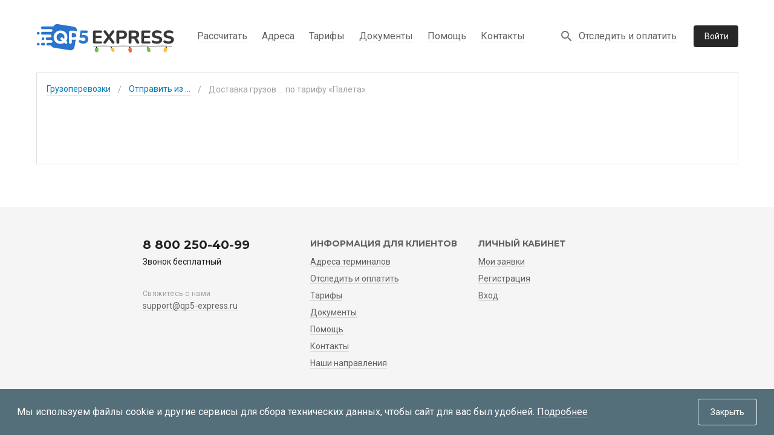

--- FILE ---
content_type: application/javascript; charset=UTF-8
request_url: https://qp5-express.ru/_nuxt/010dc69.js
body_size: 1929
content:
!function(e){function r(data){for(var r,n,o=data[0],d=data[1],l=data[2],i=0,h=[];i<o.length;i++)n=o[i],Object.prototype.hasOwnProperty.call(f,n)&&f[n]&&h.push(f[n][0]),f[n]=0;for(r in d)Object.prototype.hasOwnProperty.call(d,r)&&(e[r]=d[r]);for(v&&v(data);h.length;)h.shift()();return c.push.apply(c,l||[]),t()}function t(){for(var e,i=0;i<c.length;i++){for(var r=c[i],t=!0,n=1;n<r.length;n++){var d=r[n];0!==f[d]&&(t=!1)}t&&(c.splice(i--,1),e=o(o.s=r[0]))}return e}var n={},f={112:0},c=[];function o(r){if(n[r])return n[r].exports;var t=n[r]={i:r,l:!1,exports:{}};return e[r].call(t.exports,t,t.exports,o),t.l=!0,t.exports}o.e=function(e){var r=[],t=f[e];if(0!==t)if(t)r.push(t[2]);else{var n=new Promise((function(r,n){t=f[e]=[r,n]}));r.push(t[2]=n);var c,script=document.createElement("script");script.charset="utf-8",script.timeout=120,o.nc&&script.setAttribute("nonce",o.nc),script.src=function(e){return o.p+""+{0:"1099ccb",1:"28392d2",2:"896df72",3:"db3c06d",4:"7c0d9a1",5:"b0efe3f",6:"e8cc3ba",7:"2a42f47",8:"41760d3",9:"36a8c5a",10:"9997544",11:"edfddde",12:"b5b221c",15:"cc86e9f",16:"4c51011",17:"47db53d",18:"a5cf5e1",19:"572122e",20:"2f1cb35",21:"58d10a7",22:"8ff65ae",23:"a1bfaa3",24:"f70def5",25:"13cab4c",26:"3079b0f",27:"560f2d9",28:"6a26d72",29:"9270ac0",30:"946d8f6",31:"e2bd434",32:"cac9925",33:"0f63481",34:"c371ae6",35:"cb4d321",36:"429f062",37:"4630850",38:"1415247",39:"54aa493",40:"7e0e13d",41:"af8c60e",42:"aff594a",43:"17c28ef",44:"a2fef91",45:"187885f",46:"5a47a61",47:"35dfc19",48:"d148436",49:"3560618",50:"f7a1202",51:"331806b",52:"1ff0ed5",53:"47478a9",54:"b057704",55:"d91c27f",56:"5f9aa2e",57:"b0c3406",58:"8b06ecb",59:"39958f1",60:"d0cb809",61:"5993113",62:"4d8e616",63:"f599edd",64:"7134591",65:"03f16bb",66:"008f4eb",67:"17f9824",68:"45622d1",69:"795024f",70:"9bcad1d",71:"c95b778",72:"6cc49c2",73:"2166fe9",74:"31d7fde",75:"6a4772b",76:"8479a63",77:"12a6012",78:"a2cb8ce",79:"75853b0",80:"fa758bf",81:"fc16d3c",82:"8fec244",83:"541a74b",84:"46d9aba",85:"d6fa573",86:"99ae394",87:"a87ef46",88:"3740321",89:"e008de4",90:"4943a60",91:"9a2bdd9",92:"d77fa41",93:"2a14f7f",94:"42ea884",95:"b87d9bc",96:"ef31beb",97:"e41ed48",98:"9cb51a4",99:"07e2286",100:"0846752",101:"5d6d0da",102:"4169d8b",103:"b46efb7",104:"bd29396",105:"8992e8d",106:"c14e507",107:"c3f2dc8",108:"166f369",109:"64283a9",110:"0b742c9",111:"4e6263d",114:"10fba1f"}[e]+".js"}(e);var d=new Error;c=function(r){script.onerror=script.onload=null,clearTimeout(l);var t=f[e];if(0!==t){if(t){var n=r&&("load"===r.type?"missing":r.type),c=r&&r.target&&r.target.src;d.message="Loading chunk "+e+" failed.\n("+n+": "+c+")",d.name="ChunkLoadError",d.type=n,d.request=c,t[1](d)}f[e]=void 0}};var l=setTimeout((function(){c({type:"timeout",target:script})}),12e4);script.onerror=script.onload=c,document.head.appendChild(script)}return Promise.all(r)},o.m=e,o.c=n,o.d=function(e,r,t){o.o(e,r)||Object.defineProperty(e,r,{enumerable:!0,get:t})},o.r=function(e){"undefined"!=typeof Symbol&&Symbol.toStringTag&&Object.defineProperty(e,Symbol.toStringTag,{value:"Module"}),Object.defineProperty(e,"__esModule",{value:!0})},o.t=function(e,r){if(1&r&&(e=o(e)),8&r)return e;if(4&r&&"object"==typeof e&&e&&e.__esModule)return e;var t=Object.create(null);if(o.r(t),Object.defineProperty(t,"default",{enumerable:!0,value:e}),2&r&&"string"!=typeof e)for(var n in e)o.d(t,n,function(r){return e[r]}.bind(null,n));return t},o.n=function(e){var r=e&&e.__esModule?function(){return e.default}:function(){return e};return o.d(r,"a",r),r},o.o=function(object,e){return Object.prototype.hasOwnProperty.call(object,e)},o.p="/_nuxt/",o.oe=function(e){throw console.error(e),e};var d=window.webpackJsonp=window.webpackJsonp||[],l=d.push.bind(d);d.push=r,d=d.slice();for(var i=0;i<d.length;i++)r(d[i]);var v=l;t()}([]);

--- FILE ---
content_type: application/javascript; charset=UTF-8
request_url: https://qp5-express.ru/_nuxt/c14e507.js
body_size: 2771
content:
(window.webpackJsonp=window.webpackJsonp||[]).push([[106,20,28],{1060:function(t,e,n){"use strict";n.r(e);var r=n(228),o=(n(10),n(9),n(7),n(4),n(13),n(11),n(14),n(0)),c=n(20),l=(n(66),n(250),n(35),n(51),n(1)),d=n(70),f=n(82),m=n(89),y=n(21),_=n(692),h=n(548);function v(object,t){var e=Object.keys(object);if(Object.getOwnPropertySymbols){var n=Object.getOwnPropertySymbols(object);t&&(n=n.filter((function(t){return Object.getOwnPropertyDescriptor(object,t).enumerable}))),e.push.apply(e,n)}return e}function x(t){for(var i=1;i<arguments.length;i++){var source=null!=arguments[i]?arguments[i]:{};i%2?v(Object(source),!0).forEach((function(e){Object(o.a)(t,e,source[e])})):Object.getOwnPropertyDescriptors?Object.defineProperties(t,Object.getOwnPropertyDescriptors(source)):v(Object(source)).forEach((function(e){Object.defineProperty(t,e,Object.getOwnPropertyDescriptor(source,e))}))}return t}var O=l.default.extend({name:"ShippingView",components:{Indices:_.default,BaseContent:h.a},data:function(){return{localityList:void 0}},fetch:function(){var t=this;return Object(c.a)(regeneratorRuntime.mark((function e(){var n,r;return regeneratorRuntime.wrap((function(e){for(;;)switch(e.prev=e.next){case 0:return e.next=2,t.findLocalityDeparture();case 2:r=e.sent,t.localityList=null===(n=t.getByIds(r))||void 0===n?void 0:n.sort((function(a,b){return a.name.localeCompare(b.name)}));case 4:case"end":return e.stop()}}),e)})))()},head:function(){return{title:"Грузоперевозки по России",titleTemplate:"%s – доставка сборных грузов по РФ по низким ценам от транспортной компании QP5 Express",meta:[{name:"description",content:"Перевозка сборных грузов по России по низким ценам. Высокая надежность, собственный автопарк, тарифы ниже рыночных. Заказать перевозку груза по РФ палетами или коробками в транспортной компании QP5 Express на сайте или по телефону ".concat(m.m,".")}]}},computed:x(x({},Object(d.c)(y.c.locality,["getByIds","getIsLoading"])),{},{alphabet:function(){return Object(f.b)(this.localityList)},localityIndexList:function(){if(this.localityList)return this.localityList.map((function(t){return{title:t.name,url:"/shipping/".concat(t.alias)}}))}}),mounted:function(){this.$injectScript("https://lib.usedesk.ru/secure.usedesk.ru/widget_156026_40948.js",1)},methods:x({},Object(d.b)(y.c.locality,["findLocalityDeparture"]))}),C=n(31),component=Object(C.a)(O,(function(){var t=this,e=t._self._c;t._self._setupProxy;return e("BaseContent",[e("h1",{staticClass:"g-h1 mb-6"},[t._v("Грузоперевозки по России")]),t._v(" "),e("p",{staticClass:"grey--text text--darken-2"},[t._v("\n    Отправляйте сборные грузы быстро и недорого через регулярные перевозки в транспортной сети\n    QP5 Express. Выберите город отправления из списка.\n  ")]),t._v(" "),e("h2",{staticClass:"g-h2 my-6"},[t._v("Направления грузоперевозок")]),t._v(" "),t.getIsLoading?e("div",{staticClass:"g-progress"},[e(r.a,{attrs:{indeterminate:"",color:"accent"}})],1):!t.getIsLoading&&t.localityIndexList?e("Indices",{attrs:{alphabet:t.alphabet,items:t.localityIndexList}}):t._e()],1)}),[],!1,null,null,null);e.default=component.exports;installComponents(component,{Indices:n(692).default})},530:function(t,e,n){var content=n(545);content.__esModule&&(content=content.default),"string"==typeof content&&(content=[[t.i,content,""]]),content.locals&&(t.exports=content.locals);(0,n(18).default)("81025cb8",content,!0,{sourceMap:!1})},531:function(t,e,n){var content=n(547);content.__esModule&&(content=content.default),"string"==typeof content&&(content=[[t.i,content,""]]),content.locals&&(t.exports=content.locals);(0,n(18).default)("9d70a650",content,!0,{sourceMap:!1})},532:function(t,e,n){"use strict";n.r(e);n(33),n(46),n(68),n(10);var r=n(1),o=n(82),c=n(245),l=r.default.extend({name:"Columns",mixins:[c.a],props:{columnCount:{type:Number,required:!1,default:3},data:{type:Array,required:!0}},computed:{canShowPrepend:function(){return Object.keys(this.$slots).includes("prepend")}},methods:{getColumns:function(t,e){return this.breakpoint.xsOnly||this.breakpoint.smAndDown&&2===e?Object(o.r)(t,1):this.breakpoint.smAndDown&&e>2?Object(o.r)(t,2):Object(o.r)(t,e)}}}),d=n(31),component=Object(d.a)(l,(function(){var t=this,e=t._self._c;t._self._setupProxy;return e("div",{staticClass:"d-flex"},t._l(t.getColumns(t.data,t.columnCount),(function(col,n){return e("div",{key:n,staticClass:"flex-grow-1 pr-4"},[t.canShowPrepend&&0===n?e("div",[t._t("prepend")],2):t._e(),t._v(" "),t._t("default",null,{columnData:col})],2)})),0)}),[],!1,null,null,null);e.default=component.exports},544:function(t,e,n){"use strict";n(530)},545:function(t,e,n){var r=n(17)(!1);r.push([t.i,"@media only screen and (min-width:1264px){.g-breadcrumbs+.g-container-inner{padding-top:40px!important}}",""]),t.exports=r},546:function(t,e,n){"use strict";n(531)},547:function(t,e,n){var r=n(17)(!1);r.push([t.i,"@media only screen and (min-width:960px){.wrapper[data-v-689eede0]{border:1px solid #e0e0e0!important}}",""]),t.exports=r},548:function(t,e,n){"use strict";var r=n(512),o=n(64),c=n(1).default.extend({name:"BaseContent",props:{isWide:{type:Boolean,required:!1,default:!1}},mounted:function(){this.$injectScript("https://lib.usedesk.ru/secure.usedesk.ru/widget_156026_40948.js",1)}}),l=(n(544),n(546),n(31)),component=Object(l.a)(c,(function(){var t=this,e=t._self._c;t._self._setupProxy;return e(r.a,{staticClass:"py-0"},[e(o.a,{staticClass:"wrapper mb-3 mb-md-14",attrs:{tile:""}},[t._t("breadcrumbs"),t._v(" "),e(o.a,{staticClass:"py-6 py-md-8 py-lg-14",class:{"g-container-inner px-2 px-md-6 px-lg-3":!t.isWide}},[t._t("default")],2)],2)],1)}),[],!1,null,"689eede0",null);e.a=component.exports},641:function(t,e,n){var content=n(698);content.__esModule&&(content=content.default),"string"==typeof content&&(content=[[t.i,content,""]]),content.locals&&(t.exports=content.locals);(0,n(18).default)("79621dfa",content,!0,{sourceMap:!1})},692:function(t,e,n){"use strict";n.r(e);n(33),n(7),n(4);var r=n(1),o=n(532),c=r.default.extend({name:"Indices",components:{Columns:o.default},props:{columnCount:{type:Number,required:!1,default:3},alphabet:{type:Array,required:!0},items:{type:Array,required:!0}},methods:{itemByLetter:function(t){return this.items.filter((function(e){return e.title[0].toLocaleLowerCase()===t.toLocaleLowerCase()}))}}}),l=(n(697),n(31)),component=Object(l.a)(c,(function(){var t=this,e=t._self._c;t._self._setupProxy;return e("Columns",{attrs:{data:t.alphabet,"column-count":t.columnCount},scopedSlots:t._u([{key:"default",fn:function(n){var r=n.columnData;return t._l(r,(function(n){return e("div",{key:n,staticClass:"mb-8"},[e("div",{staticClass:"letter"},[t._v("\n        "+t._s(n)+"\n      ")]),t._v(" "),t._l(t.itemByLetter(n),(function(n){return e("div",{key:n.title},[n.url?e("router-link",{staticClass:"g-link",attrs:{to:n.url}},[t._v("\n          "+t._s(n.title)+"\n        ")]):e("span",[t._v(t._s(n.title))])],1)}))],2)}))}}])})}),[],!1,null,"0dc579c3",null);e.default=component.exports;installComponents(component,{Columns:n(532).default})},697:function(t,e,n){"use strict";n(641)},698:function(t,e,n){var r=n(17)(!1);r.push([t.i,".letter[data-v-0dc579c3]{font-size:24px;line-height:40px;font-weight:700;text-transform:uppercase}",""]),t.exports=r}}]);

--- FILE ---
content_type: application/javascript; charset=UTF-8
request_url: https://qp5-express.ru/_nuxt/bd29396.js
body_size: 29208
content:
(window.webpackJsonp=window.webpackJsonp||[]).push([[104,10,11,12,15,18,19,20,25,27,30,33,41,42,55,56,58,59],{1100:function(e,t,r){"use strict";r.r(t);r(10),r(9),r(7),r(4),r(13),r(11),r(14);var n=r(0),o=r(20),l=(r(32),r(35),r(250),r(66),r(1)),c=r(70),d=r(82),v=r(89),h=r(561),f=r(548),m=r(693);function _(object,e){var t=Object.keys(object);if(Object.getOwnPropertySymbols){var r=Object.getOwnPropertySymbols(object);e&&(r=r.filter((function(e){return Object.getOwnPropertyDescriptor(object,e).enumerable}))),t.push.apply(t,r)}return t}function y(e){for(var i=1;i<arguments.length;i++){var source=null!=arguments[i]?arguments[i]:{};i%2?_(Object(source),!0).forEach((function(t){Object(n.a)(e,t,source[t])})):Object.getOwnPropertyDescriptors?Object.defineProperties(e,Object.getOwnPropertyDescriptors(source)):_(Object(source)).forEach((function(t){Object.defineProperty(e,t,Object.getOwnPropertyDescriptor(source,t))}))}return e}var x=l.default.extend({name:"ShippingFromToPalletView",components:{BaseContent:f.a,ShippingFromToServiceType:m.default},data:function(){return{ServiceTypeEnum:h.a,localityList:void 0}},fetch:function(){var e=this;return Object(o.a)(regeneratorRuntime.mark((function t(){return regeneratorRuntime.wrap((function(t){for(;;)switch(t.prev=t.next){case 0:return t.prev=0,e.cleanShipping(),t.next=4,e.findShippingByAlias({departureAlias:e.$route.params.from,destinationAlias:e.$route.params.to});case 4:return t.next=6,e.loadLocalityList();case 6:t.next=11;break;case 8:t.prev=8,t.t0=t.catch(0);case 11:case"end":return t.stop()}}),t,null,[[0,8]])})))()},head:function(){var e,t,r,n,o;return{title:"Перевозка сборных грузов из ".concat(Object(d.c)(null===(e=this.shipping)||void 0===e?void 0:e.departure.name,d.a.from)," ").concat(Object(d.i)(null===(t=this.shipping)||void 0===t?void 0:t.destination.name)," ").concat(Object(d.c)(null===(r=this.shipping)||void 0===r?void 0:r.destination.name,d.a.to)," по тарифу «Палета»"),titleTemplate:"%s – цены на доставку сборных грузов транспортной компанией QP5 Express",meta:[{name:"description",content:"Перевозка сборных грузов на палетах из ".concat(Object(d.c)(null===(n=this.shipping)||void 0===n?void 0:n.departure.name,d.a.from)," в ").concat(Object(d.c)(null===(o=this.shipping)||void 0===o?void 0:o.destination.name,d.a.to)," по тарифу «Палета» по выгодной цене. Забор и доставка до терминала или до адреса. Расчет стоимости грузоперевозки на сайте транспортной компании QP5 Express.")}]}},computed:y(y(y({},Object(c.d)(v.j.shipping,["shipping"])),Object(c.c)({getLocalityByIds:"locality/getByIds"})),{},{breadcrumbs:function(){return[{text:"Грузоперевозки",disabled:!1,to:{name:"shipping"},exact:!0},{text:"Отправить из ".concat(this.shipping?Object(d.c)(this.shipping.departure.name,d.a.from):"..."),disabled:!1,to:{name:"shipping-from",params:{from:this.$route.params.from}},exact:!0},{text:"Доставка грузов ".concat(this.shipping?this.shipping.departure.name+" – "+this.shipping.destination.name:"..."," по тарифу «Палета»"),disabled:!0,to:{name:"shipping-from-to-pallet",params:{from:this.$route.params.from,to:this.$route.params.to}},exact:!0}]}}),methods:y(y(y({},Object(c.b)(v.j.shipping,["findShippingByAlias","cleanShipping"])),Object(c.b)(v.j.locality,["findLocalityDestination"])),{},{loadLocalityList:function(){var e=this;return Object(o.a)(regeneratorRuntime.mark((function t(){var r,n;return regeneratorRuntime.wrap((function(t){for(;;)switch(t.prev=t.next){case 0:if(!e.shipping){t.next=5;break}return t.next=3,e.findLocalityDestination({departureId:e.shipping.departure.id});case 3:(n=t.sent)&&(e.localityList=null===(r=e.getLocalityByIds(n))||void 0===r?void 0:r.sort((function(a,b){return a.name.localeCompare(b.name)})));case 5:case"end":return t.stop()}}),t)})))()}})}),k=r(31),component=Object(k.a)(x,(function(){var e=this,t=e._self._c;e._self._setupProxy;return t("BaseContent",{scopedSlots:e._u([{key:"breadcrumbs",fn:function(){return[t("BaseBreadcrumbs",{attrs:{items:e.breadcrumbs}})]},proxy:!0}])},[e._v(" "),t("ShippingFromToServiceType",{attrs:{"service-type":e.ServiceTypeEnum.pallet,"locality-list":e.localityList}})],1)}),[],!1,null,null,null);t.default=component.exports;installComponents(component,{BaseBreadcrumbs:r(521).default,ShippingFromToServiceType:r(693).default})},487:function(e,t,r){"use strict";r.d(t,"a",(function(){return l}));var n=r(79),o=r(2),l=Object(o.j)("v-toolbar__title"),c=Object(o.j)("v-toolbar__items");n.a},513:function(e,t,r){var content=r(520);content.__esModule&&(content=content.default),"string"==typeof content&&(content=[[e.i,content,""]]),content.locals&&(e.exports=content.locals);(0,r(18).default)("111ffe77",content,!0,{sourceMap:!1})},515:function(e,t,r){"use strict";r.d(t,"a",(function(){return d}));var n=r(555),o=r(2),l=Object(o.j)("v-card__actions"),c=Object(o.j)("v-card__subtitle"),d=Object(o.j)("v-card__text"),v=Object(o.j)("v-card__title");n.a},519:function(e,t,r){"use strict";r(513)},520:function(e,t,r){var n=r(17)(!1);n.push([e.i,".breadcrumbs-item a{color:#007db8;text-decoration:none;border-bottom:1px solid rgba(0,125,184,.2)}.breadcrumbs-item a:focus,.breadcrumbs-item a:hover{border-bottom:1px solid #007db8}",""]),e.exports=n},521:function(e,t,r){"use strict";r.r(t);var n=r(749),o=r(632),l=r(1).default.extend({name:"BaseBreadcrumbs",props:{items:{type:Array,required:!0}}}),c=(r(519),r(31)),component=Object(c.a)(l,(function(){var e=this,t=e._self._c;e._self._setupProxy;return t(n.a,{staticClass:"g-breadcrumbs pt-4 pb-4 px-2 px-md-6 px-lg-4",attrs:{items:e.items},scopedSlots:e._u([{key:"item",fn:function(r){var n=r.item;return[t(o.a,e._b({class:{"breadcrumbs-item":!n.disabled}},"v-breadcrumbs-item",n,!1),[e._v("\n      "+e._s(n.text)+"\n    ")])]}}])})}),[],!1,null,null,null);t.default=component.exports},528:function(e,t,r){"use strict";r.r(t);var n=r(488),o=r(593),l=r(229),c=r(1).default.extend({name:"PopupModal",data:function(){return{isOpen:!1}},computed:{isMobile:function(){return this.$vuetify.breakpoint.smAndDown}}}),d=(r(540),r(31)),component=Object(d.a)(c,(function(){var e=this,t=e._self._c;e._self._setupProxy;return t("div",{staticClass:"d-inline"},[t("span",{on:{click:function(t){t.stopPropagation(),e.isOpen=!0}}},[e._t("activator")],2),e._v(" "),t(o.a,{attrs:{"max-width":"600",fullscreen:e.isMobile,transition:e.isMobile?"dialog-bottom-transition":"fade-transition"},model:{value:e.isOpen,callback:function(t){e.isOpen=t},expression:"isOpen"}},[t("div",{staticClass:"wrapper"},[t(n.a,{staticClass:"close-btn",attrs:{icon:""},on:{click:function(t){e.isOpen=!1}}},[t(l.a,[e._v("mdi-close")])],1),e._v(" "),e._t("content")],2)])],1)}),[],!1,null,"c65fa4b8",null);t.default=component.exports},529:function(e,t,r){var content=r(541);content.__esModule&&(content=content.default),"string"==typeof content&&(content=[[e.i,content,""]]),content.locals&&(e.exports=content.locals);(0,r(18).default)("b6e5d0c4",content,!0,{sourceMap:!1})},530:function(e,t,r){var content=r(545);content.__esModule&&(content=content.default),"string"==typeof content&&(content=[[e.i,content,""]]),content.locals&&(e.exports=content.locals);(0,r(18).default)("81025cb8",content,!0,{sourceMap:!1})},531:function(e,t,r){var content=r(547);content.__esModule&&(content=content.default),"string"==typeof content&&(content=[[e.i,content,""]]),content.locals&&(e.exports=content.locals);(0,r(18).default)("9d70a650",content,!0,{sourceMap:!1})},532:function(e,t,r){"use strict";r.r(t);r(33),r(46),r(68),r(10);var n=r(1),o=r(82),l=r(245),c=n.default.extend({name:"Columns",mixins:[l.a],props:{columnCount:{type:Number,required:!1,default:3},data:{type:Array,required:!0}},computed:{canShowPrepend:function(){return Object.keys(this.$slots).includes("prepend")}},methods:{getColumns:function(e,t){return this.breakpoint.xsOnly||this.breakpoint.smAndDown&&2===t?Object(o.r)(e,1):this.breakpoint.smAndDown&&t>2?Object(o.r)(e,2):Object(o.r)(e,t)}}}),d=r(31),component=Object(d.a)(c,(function(){var e=this,t=e._self._c;e._self._setupProxy;return t("div",{staticClass:"d-flex"},e._l(e.getColumns(e.data,e.columnCount),(function(col,r){return t("div",{key:r,staticClass:"flex-grow-1 pr-4"},[e.canShowPrepend&&0===r?t("div",[e._t("prepend")],2):e._e(),e._v(" "),e._t("default",null,{columnData:col})],2)})),0)}),[],!1,null,null,null);t.default=component.exports},539:function(e,t,r){"use strict";var n;r.d(t,"a",(function(){return n})),function(e){e.all="all",e.departure="departure",e.destination="destination"}(n||(n={}))},540:function(e,t,r){"use strict";r(529)},541:function(e,t,r){var n=r(17)(!1);n.push([e.i,".wrapper[data-v-c65fa4b8]{background:#fff;padding:24px 56px 24px 24px;position:relative;min-height:100%}.close-btn[data-v-c65fa4b8]{position:absolute;right:16px;top:16px}@media only screen and (max-width:959.98px){.close-btn[data-v-c65fa4b8]{position:fixed}}",""]),e.exports=n},542:function(e,t,r){"use strict";r.r(t);var n=r(503),o=r(512),l=r(489),c=r(229),d=r(502),v=(r(32),r(51),r(46),r(1)),h=r(552),f=r(82),m={maxWeight:"Вес",maxLength:"Длина",maxWidth:"Ширина",maxHeight:"Высота",maxVolume:"Объём"},_=v.default.extend({name:"TerminalInfo",components:{TerminalSchedule:h.default},props:{terminal:{type:Object,required:!0}},computed:{coordsText:function(){return"".concat(this.terminal.latitude,"° ").concat(this.terminal.longitude,"°")},hasTerminalSchedule:function(){return!!this.terminal.schedule.length},hasTerminalPhone:function(){var e;return!!(null===(e=this.terminal.phones)||void 0===e?void 0:e.length)},hasTerminalEmail:function(){var e;return!!(null===(e=this.terminal.emails)||void 0===e?void 0:e.length)},hasTerminalLimits:function(){var e,t;return!!(null===(t=null===(e=this.terminal.specification)||void 0===e?void 0:e.limits)||void 0===t?void 0:t.length)},terminalLimits:function(){var e,t=this;return(null===(e=this.terminal.specification)||void 0===e?void 0:e.limits)?this.terminal.specification.limits.map((function(e){return t.formatLimit(e)})):[]},directionText:function(){var e=this.terminal,t=e.isDeparture,r=e.isDestination;return t&&r?"Приём грузов / Выдача грузов":t?"Только приём грузов":r?"Только выдача грузов":""}},methods:{phoneFormatToUser:f.o,formatLimit:function(e){var label=m[e.code]||e.code,t=String(e.value);return"maxWeight"===e.code?t="до ".concat((e.value/1e3).toLocaleString("ru-RU")," кг"):["maxLength","maxWidth","maxHeight"].includes(e.code)?t="до ".concat(e.value," см"):"maxVolume"===e.code&&(t="до ".concat(e.value," м³")),{code:e.code,label:label,formattedValue:t}}}}),y=(r(576),r(31)),component=Object(y.a)(_,(function(){var e=this,t=e._self._c;e._self._setupProxy;return t("div",{staticClass:"terminal-info"},[t("p",{staticClass:"mb-1"},[e._v(e._s(e.terminal.address))]),e._v(" "),t("p",{staticClass:"coords grey--text mb-3"},[e._v(e._s(e.coordsText))]),e._v(" "),e.hasTerminalSchedule?t("TerminalSchedule",{staticClass:"mb-2",attrs:{schedule:e.terminal.schedule}}):e._e(),e._v(" "),e.hasTerminalPhone?t(o.a,{staticClass:"pl-0"},[t(d.a,[t(n.a,{staticClass:"flex-grow-0"},[t(c.a,[e._v("mdi-phone")])],1),e._v(" "),t(n.a,{staticClass:"pa-0",class:{"pt-3":!e.hasTerminalSchedule}},[e.hasTerminalSchedule?t(l.a,{staticClass:"mb-3"}):e._e(),e._v(" "),e._l(e.terminal.phones,(function(r,n){return t("div",{key:n,staticClass:"mb-2"},[t("a",{staticClass:"g-link",attrs:{href:"tel:".concat(e.phoneFormatToUser(r))}},[e._v(e._s(e.phoneFormatToUser(r)))])])}))],2)],1)],1):e._e(),e._v(" "),e.hasTerminalEmail?t(o.a,{staticClass:"pl-0"},[t(d.a,[t(n.a,{staticClass:"flex-grow-0"},[t(c.a,[e._v("mdi-at")])],1),e._v(" "),t(n.a,{staticClass:"pa-0"},[t(l.a,{staticClass:"mb-3"}),e._v(" "),e._l(e.terminal.emails,(function(r,n){return t("div",{key:n,staticClass:"mb-2"},[t("a",{staticClass:"g-link",attrs:{href:"mailto:".concat(r)}},[e._v(e._s(r))])])}))],2)],1)],1):e._e(),e._v(" "),e.terminal.comment?t(o.a,{staticClass:"pl-0"},[t(d.a,[t(n.a,{staticClass:"flex-grow-0"},[t(c.a,[e._v("mdi-information")])],1),e._v(" "),t(n.a,{staticClass:"pa-0"},[t(l.a,{staticClass:"mb-3"}),e._v(" "),t("div",{staticClass:"mb-2"},[t("span",[e._v(e._s(e.terminal.comment))])])],1)],1)],1):e._e(),e._v(" "),e.terminal.isDeparture||e.terminal.isDestination||e.hasTerminalLimits?t(o.a,{staticClass:"pl-0"},[t(d.a,[t(n.a,{staticClass:"flex-grow-0"},[t(c.a,[e._v("mdi-cart")])],1),e._v(" "),t(n.a,{staticClass:"pa-0"},[t(l.a,{staticClass:"mb-3"}),e._v(" "),e.terminal.isDeparture||e.terminal.isDestination?t("div",{staticClass:"mb-2"},[t("span",[e._v(e._s(e.directionText))])]):e._e(),e._v(" "),e._l(e.terminalLimits,(function(r){return t("div",{key:r.code,staticClass:"mb-2"},[t("span",[e._v(e._s(r.label)+" "+e._s(r.formattedValue))])])}))],2)],1)],1):e._e()],1)}),[],!1,null,"1af0fe0b",null);t.default=component.exports;installComponents(component,{TerminalSchedule:r(552).default})},543:function(e,t,r){"use strict";r.r(t),r.d(t,"DEFAULT_ZOOM",(function(){return l})),r.d(t,"DEFAULT_CLOSE_ZOOM",(function(){return c}));r(33),r(119),r(4),r(51);var n=r(1),o=[66.25,94.15],l=3,c=15,d=n.default.extend({name:"Map",props:{clusterName:{type:String,required:!1,default:function(){return""}},clusterOptions:{type:Object,required:!1,default:function(){return{}}},iconTheme:{type:Object,required:!1,default:function(){return null}},controls:{type:Array,required:!1,default:function(){return["zoomControl"]}},markers:{type:Array,required:!1},selectedMarkerId:{type:String,default:void 0,required:!1},zoom:{type:Number,default:l,required:!1},isCenterFirst:{type:Boolean,default:!1,required:!1},initCenter:{type:Array,required:!1,default:function(){return o}}},data:function(){return{center:this.initCenter,isActionStart:!1}},watch:{selectedMarkerId:function(e){this.center=this.getSelectedCenter(),e&&(this.isActionStart=!0)},markers:{handler:function(e){this.handleIsCenterFirst(e)},deep:!0}},mounted:function(){this.handleIsCenterFirst(this.markers),!this.isCenterFirst&&this.selectedMarkerId&&(this.center=this.getSelectedCenter())},methods:{getMarkerColor:function(e){var t=e.id,r=e.isDepartureAndDestination;return t===this.selectedMarkerId?"black":r?"blue":"grey"},handleMarkerClick:function(e){this.$emit("input",e)},handleActionEnd:function(){this.isActionStart&&(this.isActionStart=!1,this.$emit("action-end"))},getSelectedCenter:function(){var e=this;if(!this.markers)return this.center;var t=this.markers.find((function(t){return t.id===e.selectedMarkerId}));return t?t.coords:this.center},handleIsCenterFirst:function(e){this.isCenterFirst&&Array.isArray(e)&&e.length>0&&(this.center=e[0].coords.map((function(e){return e-.01})))}}}),v=(r(572),r(31)),component=Object(v.a)(d,(function(){var e=this,t=e._self._c;e._self._setupProxy;return t("yandex-map",{attrs:{coords:e.center,zoom:e.zoom,"show-all-markers":!1,controls:e.controls,"scroll-zoom":!1,"cluster-options":e.clusterOptions}},e._l(e.markers,(function(marker){return t("ymap-marker",{key:marker.id,attrs:{icon:e.iconTheme||{color:e.getMarkerColor(marker)},coords:marker.coords,"marker-id":marker.id,"hint-content":marker.hint,"cluster-name":e.clusterName},on:{click:function(t){return e.handleMarkerClick(marker.id)}}})})),1)}),[],!1,null,null,null);t.default=component.exports},544:function(e,t,r){"use strict";r(530)},545:function(e,t,r){var n=r(17)(!1);n.push([e.i,"@media only screen and (min-width:1264px){.g-breadcrumbs+.g-container-inner{padding-top:40px!important}}",""]),e.exports=n},546:function(e,t,r){"use strict";r(531)},547:function(e,t,r){var n=r(17)(!1);n.push([e.i,"@media only screen and (min-width:960px){.wrapper[data-v-689eede0]{border:1px solid #e0e0e0!important}}",""]),e.exports=n},548:function(e,t,r){"use strict";var n=r(512),o=r(64),l=r(1).default.extend({name:"BaseContent",props:{isWide:{type:Boolean,required:!1,default:!1}},mounted:function(){this.$injectScript("https://lib.usedesk.ru/secure.usedesk.ru/widget_156026_40948.js",1)}}),c=(r(544),r(546),r(31)),component=Object(c.a)(l,(function(){var e=this,t=e._self._c;e._self._setupProxy;return t(n.a,{staticClass:"py-0"},[t(o.a,{staticClass:"wrapper mb-3 mb-md-14",attrs:{tile:""}},[e._t("breadcrumbs"),e._v(" "),t(o.a,{staticClass:"py-6 py-md-8 py-lg-14",class:{"g-container-inner px-2 px-md-6 px-lg-3":!e.isWide}},[e._t("default")],2)],2)],1)}),[],!1,null,"689eede0",null);t.a=component.exports},549:function(e,t,r){var content=r(567);content.__esModule&&(content=content.default),"string"==typeof content&&(content=[[e.i,content,""]]),content.locals&&(e.exports=content.locals);(0,r(18).default)("83743540",content,!0,{sourceMap:!1})},552:function(e,t,r){"use strict";r.r(t);var n=r(503),o=r(512),l=r(229),c=r(502),d=(r(35),r(183),r(4),r(47),r(184),r(185),r(186),r(187),r(188),r(189),r(190),r(191),r(192),r(193),r(194),r(195),r(196),r(48),r(51),r(75),r(1)),v=new Map([["mon",{name:"Пн",index:1}],["tue",{name:"Вт",index:2}],["wed",{name:"Ср",index:3}],["thu",{name:"Чт",index:4}],["fri",{name:"Пт",index:5}],["sat",{name:"Сб",index:6}],["sun",{name:"Вс",index:0}]]),h=d.default.extend({name:"TerminalSchedule",props:{schedule:{type:Array,required:!1}},data:function(){return{}},computed:{schedulesFullInfo:function(){var e=function(e){var t,r=(t=e,v.get(t));return!!r&&r.index===(new Date).getDay()},t=this.schedule.reduce((function(e,t){return e[t.dayOfWeek]=t,e}),{});return Array.from(v.keys()).map((function(r){var n=v.get(r),o=t[r];return{dayKey:r,weekDay:n,scheduleDay:o,isWeekend:!o,isToday:e(r)}}))}}}),f=(r(566),r(31)),component=Object(f.a)(h,(function(){var e=this,t=e._self._c;e._self._setupProxy;return t(o.a,{staticClass:"pl-0"},[t(c.a,[t(n.a,{staticClass:"flex-grow-0"},[t(l.a,[e._v("mdi-clock")])],1),e._v(" "),t(n.a,{staticClass:"pl-0 pb-0"},e._l(e.schedulesFullInfo,(function(r){return t("div",{key:r.dayKey,staticClass:"mb-1",class:{"green--text":r.isToday,"grey--text":r.isWeekend}},[t("span",{staticClass:"schedule-day"},[e._v(e._s(r.weekDay.name))]),e._v(" "),t("span",{staticClass:"g-relative",class:{schedule_active:r.isToday}},[r.isWeekend?t("span",[e._v("Выходной")]):t("span",[e._v(e._s(r.scheduleDay.from)+"–"+e._s(r.scheduleDay.to))])])])})),0)],1)],1)}),[],!1,null,null,null);t.default=component.exports},553:function(e,t,r){"use strict";r.r(t);var n=r(650),o=(r(33),r(1)),l=r(635),c=o.default.extend({name:"ImaskTextField",props:{value:{type:[String,Number],required:!1},maskOptions:{type:Object,required:!0}},data:function(){return{maskedValue:void 0,element:null,mask:void 0}},computed:{isInputAndValueLoaded:function(){return!!this.element&&!!this.value}},watch:{value:function(){this.mask&&this.pipeValue()}},created:function(){var e=this,t=this.$watch("isInputAndValueLoaded",(function(r){r&&e.pipeValue(t)}),{immediate:!0})},mounted:function(){this.init()},methods:{init:function(){var e=this,t=this.$refs.field;void 0!==t.$el&&(this.element=t.$el.querySelector("input")),this.element&&(this.mask=Object(l.a)(this.element,this.maskOptions),this.mask.on("accept",(function(){var t;e.$emit("input",null===(t=e.mask)||void 0===t?void 0:t.unmaskedValue)})))},pipeValue:function(e){var t;this.element&&(this.maskedValue=Object(l.b)(this.value||"",{mask:this.maskOptions.mask}),this.element.value=this.maskedValue,null===(t=this.mask)||void 0===t||t.updateValue(),e&&e())},handleBlur:function(){this.mask&&this.element&&(this.element.value===this.mask.value||(this.element.value=this.mask.value,this.element.dispatchEvent(new Event("input"))))},handleClear:function(){this.element&&this.mask&&(this.maskedValue="",this.element.value="",this.mask.updateValue(),this.$emit("input",""))}}}),d=r(31),component=Object(d.a)(c,(function(){var e=this,t=e._self._c;e._self._setupProxy;return t(n.a,e._b({ref:"field",attrs:{value:e.maskedValue,color:"grey darken-3",outlined:""},on:{focus:function(t){return e.$emit("focus")},blur:e.handleBlur,"click:clear":e.handleClear}},"v-text-field",e.$attrs,!1))}),[],!1,null,null,null);t.default=component.exports},554:function(e,t,r){var content=r(573);content.__esModule&&(content=content.default),"string"==typeof content&&(content=[[e.i,content,""]]),content.locals&&(e.exports=content.locals);(0,r(18).default)("5a5b10c2",content,!0,{sourceMap:!1})},555:function(e,t,r){"use strict";r(10),r(9),r(7),r(4),r(13),r(11),r(14);var n=r(0),o=(r(33),r(246),r(247),r(574),r(239)),l=r(582),c=r(101),d=r(15);function v(object,e){var t=Object.keys(object);if(Object.getOwnPropertySymbols){var r=Object.getOwnPropertySymbols(object);e&&(r=r.filter((function(e){return Object.getOwnPropertyDescriptor(object,e).enumerable}))),t.push.apply(t,r)}return t}function h(e){for(var i=1;i<arguments.length;i++){var source=null!=arguments[i]?arguments[i]:{};i%2?v(Object(source),!0).forEach((function(t){Object(n.a)(e,t,source[t])})):Object.getOwnPropertyDescriptors?Object.defineProperties(e,Object.getOwnPropertyDescriptors(source)):v(Object(source)).forEach((function(t){Object.defineProperty(e,t,Object.getOwnPropertyDescriptor(source,t))}))}return e}t.a=Object(d.a)(l.a,c.a,o.a).extend({name:"v-card",props:{flat:Boolean,hover:Boolean,img:String,link:Boolean,loaderHeight:{type:[Number,String],default:4},raised:Boolean},computed:{classes:function(){return h(h({"v-card":!0},c.a.options.computed.classes.call(this)),{},{"v-card--flat":this.flat,"v-card--hover":this.hover,"v-card--link":this.isClickable,"v-card--loading":this.loading,"v-card--disabled":this.disabled,"v-card--raised":this.raised},o.a.options.computed.classes.call(this))},styles:function(){var style=h({},o.a.options.computed.styles.call(this));return this.img&&(style.background='url("'.concat(this.img,'") center center / cover no-repeat')),style}},methods:{genProgress:function(){var e=l.a.options.methods.genProgress.call(this);return e?this.$createElement("div",{staticClass:"v-card__progress",key:"progress"},[e]):null}},render:function(e){var t=this.generateRouteLink(),r=t.tag,data=t.data;return data.style=this.styles,this.isClickable&&(data.attrs=data.attrs||{},data.attrs.tabindex=0),e(r,this.setBackgroundColor(this.color,data),[this.genProgress(),this.$slots.default])}})},556:function(e,t,r){var content=r(577);content.__esModule&&(content=content.default),"string"==typeof content&&(content=[[e.i,content,""]]),content.locals&&(e.exports=content.locals);(0,r(18).default)("705eba88",content,!0,{sourceMap:!1})},557:function(e,t,r){var content=r(579);content.__esModule&&(content=content.default),"string"==typeof content&&(content=[[e.i,content,""]]),content.locals&&(e.exports=content.locals);(0,r(18).default)("5513ee9a",content,!0,{sourceMap:!1})},558:function(e,t,r){"use strict";r.r(t);var n=r(489),o=(r(4),r(77),r(119),r(46),r(68),r(1)),l=r(553),c=o.default.extend({name:"CalculatorCargo",components:{ImaskTextField:l.default},props:{value:{type:Object,required:!0},fieldDisabled:{type:Array,required:!1},errorFromBackend:{type:Array,required:!1}},data:function(){return{rules:{required:function(e){return!!e||"Обязательное поле."}}}},computed:{localCargo:{get:function(){return this.value},set:function(e){this.$emit("input",e)}}},methods:{hasFieldErrorFromBackend:function(e){var t;return!!(null===(t=this.errorFromBackend)||void 0===t?void 0:t.find((function(t){return t.path===e})))},isFieldDisabled:function(e){var t;return!!(null===(t=this.fieldDisabled)||void 0===t?void 0:t.includes(e))}}}),d=(r(578),r(31)),component=Object(d.a)(c,(function(){var e=this,t=e._self._c;e._self._setupProxy;return t("div",{staticClass:"d-flex flex-column flex-sm-row mb-2"},[t("div",{staticClass:"d-flex align-center"},[t("div",{staticClass:"dimension"},[t("ImaskTextField",{attrs:{value:e.localCargo.length.toString(),"mask-options":{mask:"0000"},rules:[e.rules.required],disabled:e.isFieldDisabled("length"),error:e.hasFieldErrorFromBackend("length"),label:"Д, см",placeholder:"Д, см",autocomplete:"off","hide-details":""},on:{input:function(t){e.localCargo.length=t}}})],1),e._v(" "),t("div",{staticClass:"grey--text text--darken-2 pa-2"},[e._v("×")]),e._v(" "),t("div",{staticClass:"dimension"},[t("ImaskTextField",{attrs:{value:e.localCargo.width.toString(),"mask-options":{mask:"000"},rules:[e.rules.required],disabled:e.isFieldDisabled("width"),error:e.hasFieldErrorFromBackend("width"),label:"Ш, см",placeholder:"Ш, см",autocomplete:"off","hide-details":""},on:{input:function(t){e.localCargo.width=t}}})],1),e._v(" "),t("div",{staticClass:"grey--text text--darken-2 pa-2"},[e._v("×")]),e._v(" "),t("div",{staticClass:"dimension"},[t("ImaskTextField",{attrs:{value:e.localCargo.height.toString(),"mask-options":{mask:"000"},rules:[e.rules.required],disabled:e.isFieldDisabled("height"),error:e.hasFieldErrorFromBackend("height"),label:"В, см",placeholder:"В, см",autocomplete:"off","hide-details":""},on:{input:function(t){e.localCargo.height=t}}})],1)]),e._v(" "),t("div",{staticClass:"weight ml-sm-6 ml-md-2 ml-lg-6 mt-4 mt-sm-0"},[t("ImaskTextField",{attrs:{value:e.localCargo.weight.toString(),"mask-options":{mask:"0000"},rules:[e.rules.required],disabled:e.isFieldDisabled("weight"),error:e.hasFieldErrorFromBackend("weight"),label:"Вес, кг",placeholder:"Вес, кг",autocomplete:"off","hide-details":""},on:{input:function(t){e.localCargo.weight=t}}})],1),e._v(" "),t(n.a,{staticClass:"mx-6 mx-md-2 mx-lg-6",attrs:{vertical:""}}),e._v(" "),t("div",{staticClass:"amount mt-4 mt-sm-0"},[t("ImaskTextField",{attrs:{value:e.localCargo.amount.toString(),"mask-options":{mask:"000"},rules:[e.rules.required],error:e.hasFieldErrorFromBackend("amount"),label:"Кол-во, шт",placeholder:"1",color:"grey darken-3",autocomplete:"off",outlined:"","hide-details":""},on:{input:function(t){e.localCargo.amount=t}}})],1)],1)}),[],!1,null,"3aef8cd8",null);t.default=component.exports;installComponents(component,{ImaskTextField:r(553).default})},559:function(e,t,r){"use strict";r.r(t);var n=r(1).default.extend({name:"Error",props:{errors:{type:Array,required:!0}}}),o=r(31),component=Object(o.a)(n,(function(){var e=this,t=e._self._c;e._self._setupProxy;return t("ul",{staticClass:"g-ul",class:e.$attrs.class},e._l(e.errors,(function(r,n){return t("li",{key:n,staticClass:"mb-2 error--text"},[e._v("\n    "+e._s(r.title)+"\n  ")])})),0)}),[],!1,null,null,null);t.default=component.exports},561:function(e,t,r){"use strict";var n;r.d(t,"a",(function(){return n})),function(e){e.pallet="pallet",e.custom="custom"}(n||(n={}))},562:function(e,t,r){"use strict";r.r(t);var n=r(229),o=r(1),l=r(528),c=o.default.extend({name:"RestrictionPallet",components:{PopupModal:l.default},props:{itemClass:{type:String,required:!1}}}),d=r(31),component=Object(d.a)(c,(function(){var e=this,t=e._self._c;e._self._setupProxy;return t("ul",{staticClass:"g-ul grey--text text--darken-2"},[t("li",{class:e.itemClass},[e._v("приём груза только на палетах заказчика")]),e._v(" "),t("li",{class:e.itemClass},[e._v("вес до 700 кг")]),e._v(" "),t("li",{class:e.itemClass},[e._v("длина 120 см")]),e._v(" "),t("li",{class:e.itemClass},[e._v("ширина 80 см")]),e._v(" "),t("li",{class:e.itemClass},[e._v("высота до 210 см")]),e._v(" "),t("li",{class:e.itemClass},[e._v("\n    упаковка силами\n    "),t("nobr",[e._v("\n      заказчика\n      "),t("PopupModal",{scopedSlots:e._u([{key:"activator",fn:function(){return[t(n.a,{staticClass:"g-link-color",attrs:{small:""}},[e._v(" mdi-help-circle-outline ")])]},proxy:!0},{key:"content",fn:function(){return[t("h2",{staticClass:"g-h2 mb-3"},[e._v("Требования к упаковке")]),e._v(" "),t("p",{staticClass:"g-text grey--text text--darken-2"},[e._v("\n            Груз должен быть обмотан тройным слоем "),t("nobr",[e._v("стретч-плёнки")]),e._v(" со всех сторон, в том числе\n            сверху, взахлёст с поддоном.\n          ")],1),e._v(" "),t("p",{staticClass:"g-text grey--text text--darken-2 mb-0"},[e._v("\n            Нависание груза за края поддона не допускаются.\n          ")])]},proxy:!0}])})],1)],1)])}),[],!1,null,null,null);t.default=component.exports;installComponents(component,{PopupModal:r(528).default})},566:function(e,t,r){"use strict";r(549)},567:function(e,t,r){var n=r(17)(!1);n.push([e.i,'.schedule-day{display:inline-block;width:35px}.schedule_active:after{content:"";display:inline-block;position:absolute;top:50%;transform:translateY(-50%);margin-left:4px;margin-top:-1px;background-color:#81c784;height:8px;width:8px;border-radius:50%}',""]),e.exports=n},568:function(e,t,r){var content=r(613);content.__esModule&&(content=content.default),"string"==typeof content&&(content=[[e.i,content,""]]),content.locals&&(e.exports=content.locals);(0,r(18).default)("0631aa76",content,!0,{sourceMap:!1})},572:function(e,t,r){"use strict";r(554)},573:function(e,t,r){var n=r(17)(!1);n.push([e.i,".ymap-container{height:calc(100% - 1px);width:100%}",""]),e.exports=n},574:function(e,t,r){var content=r(575);content.__esModule&&(content=content.default),"string"==typeof content&&(content=[[e.i,content,""]]),content.locals&&(e.exports=content.locals);(0,r(18).default)("e23b7040",content,!0,{sourceMap:!1})},575:function(e,t,r){var n=r(17)(!1);n.push([e.i,'.theme--light.v-card{background-color:#fff;color:rgba(0,0,0,.87)}.theme--light.v-card>.v-card__subtitle,.theme--light.v-card>.v-card__text{color:rgba(0,0,0,.6)}.theme--dark.v-card{background-color:#1e1e1e;color:#fff}.theme--dark.v-card>.v-card__subtitle,.theme--dark.v-card>.v-card__text{color:hsla(0,0%,100%,.7)}.v-sheet.v-card{border-radius:4px}.v-sheet.v-card:not(.v-sheet--outlined){box-shadow:0 3px 1px -2px rgba(0,0,0,.2),0 2px 2px 0 rgba(0,0,0,.14),0 1px 5px 0 rgba(0,0,0,.12)}.v-sheet.v-card.v-sheet--shaped{border-radius:24px 4px}.v-card{border-width:thin;display:block;max-width:100%;outline:none;text-decoration:none;transition-property:box-shadow,opacity;word-wrap:break-word;position:relative;white-space:normal}.v-card>.v-card__progress+:not(.v-btn):not(.v-chip):not(.v-avatar),.v-card>:first-child:not(.v-btn):not(.v-chip):not(.v-avatar){border-top-left-radius:inherit;border-top-right-radius:inherit}.v-card>:last-child:not(.v-btn):not(.v-chip):not(.v-avatar){border-bottom-left-radius:inherit;border-bottom-right-radius:inherit}.v-card__progress{top:0;left:0;right:0;overflow:hidden}.v-card__subtitle+.v-card__text{padding-top:0}.v-card__subtitle,.v-card__text{font-size:.875rem;font-weight:400;line-height:1.375rem;letter-spacing:.0071428571em}.v-card__subtitle,.v-card__text,.v-card__title{padding:16px}.v-card__title{align-items:center;display:flex;flex-wrap:wrap;font-size:1.25rem;font-weight:500;letter-spacing:.0125em;line-height:2rem;word-break:break-all}.v-card__title+.v-card__subtitle,.v-card__title+.v-card__text{padding-top:0}.v-card__title+.v-card__subtitle{margin-top:-16px}.v-card__text{width:100%}.v-card__actions{align-items:center;display:flex;padding:8px}.v-card__actions>.v-btn.v-btn{padding:0 8px}.v-application--is-ltr .v-card__actions>.v-btn.v-btn+.v-btn{margin-left:8px}.v-application--is-ltr .v-card__actions>.v-btn.v-btn .v-icon--left{margin-left:4px}.v-application--is-ltr .v-card__actions>.v-btn.v-btn .v-icon--right{margin-right:4px}.v-application--is-rtl .v-card__actions>.v-btn.v-btn+.v-btn{margin-right:8px}.v-application--is-rtl .v-card__actions>.v-btn.v-btn .v-icon--left{margin-right:4px}.v-application--is-rtl .v-card__actions>.v-btn.v-btn .v-icon--right{margin-left:4px}.v-card--flat{box-shadow:0 0 0 0 rgba(0,0,0,.2),0 0 0 0 rgba(0,0,0,.14),0 0 0 0 rgba(0,0,0,.12)!important}.v-sheet.v-card--hover{cursor:pointer;transition:box-shadow .4s cubic-bezier(.25,.8,.25,1)}.v-sheet.v-card--hover:focus,.v-sheet.v-card--hover:hover{box-shadow:0 5px 5px -3px rgba(0,0,0,.2),0 8px 10px 1px rgba(0,0,0,.14),0 3px 14px 2px rgba(0,0,0,.12)}.v-card--link,.v-card--link .v-chip{cursor:pointer}.v-card--link:focus:before{opacity:.08}.v-card--link:before{background:currentColor;bottom:0;content:"";left:0;opacity:0;pointer-events:none;position:absolute;right:0;top:0;transition:opacity .2s}.v-card--disabled{pointer-events:none;-webkit-user-select:none;-moz-user-select:none;user-select:none}.v-card--disabled>:not(.v-card__progress){opacity:.6;transition:inherit}.v-card--loading{overflow:hidden}.v-card--raised{box-shadow:0 5px 5px -3px rgba(0,0,0,.2),0 8px 10px 1px rgba(0,0,0,.14),0 3px 14px 2px rgba(0,0,0,.12)}',""]),e.exports=n},576:function(e,t,r){"use strict";r(556)},577:function(e,t,r){var n=r(17)(!1);n.push([e.i,".terminal-info[data-v-1af0fe0b]{font-size:16px;line-height:24px}.coords[data-v-1af0fe0b]{font-size:14px;line-height:20px}",""]),e.exports=n},578:function(e,t,r){"use strict";r(557)},579:function(e,t,r){var n=r(17)(!1);n.push([e.i,".dimension[data-v-3aef8cd8]{width:30%}@media only screen and (min-width:600px){.dimension[data-v-3aef8cd8]{width:64px}}.amount[data-v-3aef8cd8]{width:100%}@media only screen and (min-width:600px){.amount[data-v-3aef8cd8]{width:64px}}.weight[data-v-3aef8cd8]{max-width:100%}@media only screen and (min-width:600px){.weight[data-v-3aef8cd8]{width:64px}}.divider[data-v-3aef8cd8]{display:inline-block}@media only screen and (min-width:960px)and (max-width:1263.98px){.divider[data-v-3aef8cd8]{display:none}}@media only screen and (max-width:599.98px){.divider[data-v-3aef8cd8]{display:none}}",""]),e.exports=n},580:function(e,t,r){"use strict";r.r(t);var n=r(229),o=(r(9),r(69),r(1).default.extend({name:"ShippingAdvantage",props:{advantages:{type:Array,required:!0}}})),l=(r(612),r(31)),component=Object(l.a)(o,(function(){var e=this,t=e._self._c;e._self._setupProxy;return t("div",{staticClass:"advantage"},e._l(e.advantages,(function(r,o){return t("div",{key:o,staticClass:"advantage__item mt-6 d-flex align-start d-md-block",class:e.$attrs.class},[t(n.a,{staticClass:"mb-md-6",attrs:{size:"48",color:"accent"}},[e._v("\n      "+e._s(r.icon)+"\n    ")]),e._v(" "),t("div",{staticClass:"pl-6 pl-md-0"},[t("strong",{domProps:{innerHTML:e._s(r.title)}}),e._v(" "),t("span",{domProps:{innerHTML:e._s(r.description)}})])],1)})),0)}),[],!1,null,"214786ac",null);t.default=component.exports},581:function(e,t,r){"use strict";r.r(t);var n=r(748),o=r(229),l=r(1),c=r(528),d=l.default.extend({name:"RestrictionCustom",components:{PopupModal:c.default},props:{itemClass:{type:String,required:!1}}}),v=r(31),component=Object(v.a)(d,(function(){var e=this,t=e._self._c;e._self._setupProxy;return t("ul",{staticClass:"g-ul grey--text text--darken-2"},[t("li",{class:e.itemClass},[e._v("вес до 60 кг")]),e._v(" "),t("li",{class:e.itemClass},[e._v("длина до 120 см")]),e._v(" "),t("li",{class:e.itemClass},[e._v("ширина до 80 см")]),e._v(" "),t("li",{class:e.itemClass},[e._v("высота до 140 см")]),e._v(" "),t("li",{class:e.itemClass},[e._v("\n    упаковка силами\n    "),t("nobr",[e._v("\n      заказчика\n      "),t("PopupModal",{scopedSlots:e._u([{key:"activator",fn:function(){return[t(o.a,{staticClass:"g-link-color",attrs:{small:""}},[e._v(" mdi-help-circle-outline ")])]},proxy:!0},{key:"content",fn:function(){return[t("h2",{staticClass:"g-h2 mb-3"},[e._v("Требования к упаковке")]),e._v(" "),t("p",{staticClass:"g-text grey--text text--darken-2"},[t("strong",[e._v("Недопустимы механические повреждения:")]),e._v(" следы ударов, деформация/замятости, прорывы плёнки,\n            дыры, нарушение целостности.\n          ")]),e._v(" "),t("p",{staticClass:"g-text grey--text text--darken-2"},[t("strong",[e._v("Недопустима возможность доступа к внутритарному содержимому:")]),e._v(" надрывы пломб клиента,\n            незапечатанные короба/мешки, следы вскрытия.\n          ")]),e._v(" "),t("p",{staticClass:"g-text grey--text text--darken-2"},[t("strong",[e._v("Недопустимо намокание упаковки:")]),e._v(" следы влаги, деформация "),t("nobr",[e._v("из-за")]),e._v(" воздействия\n            влаги, потеря прочности, разрушение упаковки.\n          ")],1),e._v(" "),t("p",{staticClass:"g-text grey--text text--darken-2"},[t("span",{attrs:{className:"text-title-sm"}},[e._v("Хрупкий груз подлежит обязательной жёсткой упаковке:")]),e._v(" изделия\n            из стекла, оборудование со стеклянными элементами, кузовные автозапчасти, жидкие и текучие грузы\n            в любой таре, оборудование и металлоконструкции без упаковки либо имеющие упаковку неправильной\n            геометрической формы.\n          ")]),e._v(" "),t(n.a,{staticClass:"mb-0",attrs:{outlined:"",type:"warning",border:"left",icon:"mdi-alert-circle"}},[e._v("\n            При сдаче груза в упаковке, не соответствующей обеспечению безопасной транспортировки,\n            ответственность за сохранность и товарный вид при выдаче получателю отправитель берёт\n            на себя.\n          ")])]},proxy:!0}])})],1)],1)])}),[],!1,null,null,null);t.default=component.exports;installComponents(component,{PopupModal:r(528).default})},584:function(e,t,r){var content=r(625);content.__esModule&&(content=content.default),"string"==typeof content&&(content=[[e.i,content,""]]),content.locals&&(e.exports=content.locals);(0,r(18).default)("7be800e1",content,!0,{sourceMap:!1})},585:function(e,t,r){var content=r(627);content.__esModule&&(content=content.default),"string"==typeof content&&(content=[[e.i,content,""]]),content.locals&&(e.exports=content.locals);(0,r(18).default)("0eb76b01",content,!0,{sourceMap:!1})},586:function(e,t,r){var content=r(629);content.__esModule&&(content=content.default),"string"==typeof content&&(content=[[e.i,content,""]]),content.locals&&(e.exports=content.locals);(0,r(18).default)("726cf740",content,!0,{sourceMap:!1})},588:function(e,t,r){var content=r(589);content.__esModule&&(content=content.default),"string"==typeof content&&(content=[[e.i,content,""]]),content.locals&&(e.exports=content.locals);(0,r(18).default)("5f757930",content,!0,{sourceMap:!1})},589:function(e,t,r){var n=r(17)(!1);n.push([e.i,'.theme--light.v-skeleton-loader .v-skeleton-loader__bone:after{background:linear-gradient(90deg,hsla(0,0%,100%,0),hsla(0,0%,100%,.3),hsla(0,0%,100%,0))}.theme--light.v-skeleton-loader .v-skeleton-loader__avatar,.theme--light.v-skeleton-loader .v-skeleton-loader__button,.theme--light.v-skeleton-loader .v-skeleton-loader__chip,.theme--light.v-skeleton-loader .v-skeleton-loader__divider,.theme--light.v-skeleton-loader .v-skeleton-loader__heading,.theme--light.v-skeleton-loader .v-skeleton-loader__image,.theme--light.v-skeleton-loader .v-skeleton-loader__text{background:rgba(0,0,0,.12)}.theme--light.v-skeleton-loader .v-skeleton-loader__actions,.theme--light.v-skeleton-loader .v-skeleton-loader__article,.theme--light.v-skeleton-loader .v-skeleton-loader__card-heading,.theme--light.v-skeleton-loader .v-skeleton-loader__card-text,.theme--light.v-skeleton-loader .v-skeleton-loader__date-picker,.theme--light.v-skeleton-loader .v-skeleton-loader__list-item,.theme--light.v-skeleton-loader .v-skeleton-loader__list-item-avatar,.theme--light.v-skeleton-loader .v-skeleton-loader__list-item-avatar-three-line,.theme--light.v-skeleton-loader .v-skeleton-loader__list-item-avatar-two-line,.theme--light.v-skeleton-loader .v-skeleton-loader__list-item-text,.theme--light.v-skeleton-loader .v-skeleton-loader__list-item-three-line,.theme--light.v-skeleton-loader .v-skeleton-loader__list-item-two-line,.theme--light.v-skeleton-loader .v-skeleton-loader__table-heading,.theme--light.v-skeleton-loader .v-skeleton-loader__table-tbody,.theme--light.v-skeleton-loader .v-skeleton-loader__table-tfoot,.theme--light.v-skeleton-loader .v-skeleton-loader__table-thead{background:#fff}.theme--dark.v-skeleton-loader .v-skeleton-loader__bone:after{background:linear-gradient(90deg,hsla(0,0%,100%,0),hsla(0,0%,100%,.05),hsla(0,0%,100%,0))}.theme--dark.v-skeleton-loader .v-skeleton-loader__avatar,.theme--dark.v-skeleton-loader .v-skeleton-loader__button,.theme--dark.v-skeleton-loader .v-skeleton-loader__chip,.theme--dark.v-skeleton-loader .v-skeleton-loader__divider,.theme--dark.v-skeleton-loader .v-skeleton-loader__heading,.theme--dark.v-skeleton-loader .v-skeleton-loader__image,.theme--dark.v-skeleton-loader .v-skeleton-loader__text{background:hsla(0,0%,100%,.12)}.theme--dark.v-skeleton-loader .v-skeleton-loader__actions,.theme--dark.v-skeleton-loader .v-skeleton-loader__article,.theme--dark.v-skeleton-loader .v-skeleton-loader__card-heading,.theme--dark.v-skeleton-loader .v-skeleton-loader__card-text,.theme--dark.v-skeleton-loader .v-skeleton-loader__date-picker,.theme--dark.v-skeleton-loader .v-skeleton-loader__list-item,.theme--dark.v-skeleton-loader .v-skeleton-loader__list-item-avatar,.theme--dark.v-skeleton-loader .v-skeleton-loader__list-item-avatar-three-line,.theme--dark.v-skeleton-loader .v-skeleton-loader__list-item-avatar-two-line,.theme--dark.v-skeleton-loader .v-skeleton-loader__list-item-text,.theme--dark.v-skeleton-loader .v-skeleton-loader__list-item-three-line,.theme--dark.v-skeleton-loader .v-skeleton-loader__list-item-two-line,.theme--dark.v-skeleton-loader .v-skeleton-loader__table-heading,.theme--dark.v-skeleton-loader .v-skeleton-loader__table-tbody,.theme--dark.v-skeleton-loader .v-skeleton-loader__table-tfoot,.theme--dark.v-skeleton-loader .v-skeleton-loader__table-thead{background:#1e1e1e}.v-skeleton-loader{border-radius:4px;position:relative;vertical-align:top}.v-skeleton-loader__actions{padding:16px 16px 8px;text-align:right}.v-skeleton-loader__actions .v-skeleton-loader__button{display:inline-block}.v-application--is-ltr .v-skeleton-loader__actions .v-skeleton-loader__button:first-child{margin-right:12px}.v-application--is-rtl .v-skeleton-loader__actions .v-skeleton-loader__button:first-child{margin-left:12px}.v-skeleton-loader .v-skeleton-loader__list-item,.v-skeleton-loader .v-skeleton-loader__list-item-avatar,.v-skeleton-loader .v-skeleton-loader__list-item-avatar-three-line,.v-skeleton-loader .v-skeleton-loader__list-item-avatar-two-line,.v-skeleton-loader .v-skeleton-loader__list-item-text,.v-skeleton-loader .v-skeleton-loader__list-item-three-line,.v-skeleton-loader .v-skeleton-loader__list-item-two-line{border-radius:4px}.v-skeleton-loader .v-skeleton-loader__actions:after,.v-skeleton-loader .v-skeleton-loader__article:after,.v-skeleton-loader .v-skeleton-loader__card-avatar:after,.v-skeleton-loader .v-skeleton-loader__card-heading:after,.v-skeleton-loader .v-skeleton-loader__card-text:after,.v-skeleton-loader .v-skeleton-loader__card:after,.v-skeleton-loader .v-skeleton-loader__date-picker-days:after,.v-skeleton-loader .v-skeleton-loader__date-picker-options:after,.v-skeleton-loader .v-skeleton-loader__date-picker:after,.v-skeleton-loader .v-skeleton-loader__list-item-avatar-three-line:after,.v-skeleton-loader .v-skeleton-loader__list-item-avatar-two-line:after,.v-skeleton-loader .v-skeleton-loader__list-item-avatar:after,.v-skeleton-loader .v-skeleton-loader__list-item-text:after,.v-skeleton-loader .v-skeleton-loader__list-item-three-line:after,.v-skeleton-loader .v-skeleton-loader__list-item-two-line:after,.v-skeleton-loader .v-skeleton-loader__list-item:after,.v-skeleton-loader .v-skeleton-loader__paragraph:after,.v-skeleton-loader .v-skeleton-loader__sentences:after,.v-skeleton-loader .v-skeleton-loader__table-cell:after,.v-skeleton-loader .v-skeleton-loader__table-heading:after,.v-skeleton-loader .v-skeleton-loader__table-row-divider:after,.v-skeleton-loader .v-skeleton-loader__table-row:after,.v-skeleton-loader .v-skeleton-loader__table-tbody:after,.v-skeleton-loader .v-skeleton-loader__table-tfoot:after,.v-skeleton-loader .v-skeleton-loader__table-thead:after,.v-skeleton-loader .v-skeleton-loader__table:after{display:none}.v-application--is-ltr .v-skeleton-loader__article .v-skeleton-loader__heading{margin:16px 0 16px 16px}.v-application--is-rtl .v-skeleton-loader__article .v-skeleton-loader__heading{margin:16px 16px 0}.v-skeleton-loader__article .v-skeleton-loader__paragraph{padding:16px}.v-skeleton-loader__bone{border-radius:inherit;overflow:hidden;position:relative}.v-skeleton-loader__bone:after{animation:loading 1.5s infinite;content:"";height:100%;left:0;position:absolute;right:0;top:0;transform:translateX(-100%);z-index:1}.v-skeleton-loader__avatar{border-radius:50%;height:48px;width:48px}.v-skeleton-loader__button{border-radius:4px;height:36px;width:64px}.v-skeleton-loader__card .v-skeleton-loader__image{border-radius:0}.v-skeleton-loader__card-heading .v-skeleton-loader__heading{margin:16px}.v-skeleton-loader__card-text{padding:16px}.v-skeleton-loader__chip{border-radius:16px;height:32px;width:96px}.v-skeleton-loader__date-picker{border-radius:inherit}.v-skeleton-loader__date-picker .v-skeleton-loader__list-item:first-child .v-skeleton-loader__text{max-width:88px;width:20%}.v-skeleton-loader__date-picker .v-skeleton-loader__heading{max-width:256px;width:40%}.v-skeleton-loader__date-picker-days{display:flex;flex-wrap:wrap;padding:0 12px;margin:0 auto}.v-skeleton-loader__date-picker-days .v-skeleton-loader__avatar{border-radius:4px;flex:1 1 auto;margin:4px;height:40px;width:40px}.v-skeleton-loader__date-picker-options{align-items:center;display:flex;padding:16px}.v-skeleton-loader__date-picker-options .v-skeleton-loader__avatar{height:40px;width:40px}.v-skeleton-loader__date-picker-options .v-skeleton-loader__avatar:nth-child(2){margin-left:auto}.v-application--is-ltr .v-skeleton-loader__date-picker-options .v-skeleton-loader__avatar:nth-child(2){margin-right:8px}.v-application--is-rtl .v-skeleton-loader__date-picker-options .v-skeleton-loader__avatar:nth-child(2){margin-left:8px}.v-skeleton-loader__date-picker-options .v-skeleton-loader__text.v-skeleton-loader__bone:first-child{margin-bottom:0;max-width:50%;width:456px}.v-skeleton-loader__divider{border-radius:1px;height:2px}.v-skeleton-loader__heading{border-radius:12px;height:24px;width:45%}.v-skeleton-loader__image{height:200px;border-radius:0}.v-skeleton-loader__image~.v-skeleton-loader__card-heading{border-radius:0}.v-skeleton-loader__image::first-child,.v-skeleton-loader__image::last-child{border-radius:inherit}.v-skeleton-loader__list-item{height:48px}.v-skeleton-loader__list-item-three-line{flex-wrap:wrap}.v-skeleton-loader__list-item-three-line>*{flex:1 0 100%;width:100%}.v-skeleton-loader__list-item-avatar-three-line .v-skeleton-loader__avatar,.v-skeleton-loader__list-item-avatar-two-line .v-skeleton-loader__avatar,.v-skeleton-loader__list-item-avatar .v-skeleton-loader__avatar{height:40px;width:40px}.v-skeleton-loader__list-item-avatar{height:48px}.v-skeleton-loader__list-item-avatar-two-line,.v-skeleton-loader__list-item-two-line{height:72px}.v-skeleton-loader__list-item-avatar-three-line,.v-skeleton-loader__list-item-three-line{height:88px}.v-skeleton-loader__list-item-avatar-three-line .v-skeleton-loader__avatar{align-self:flex-start}.v-skeleton-loader__list-item,.v-skeleton-loader__list-item-avatar,.v-skeleton-loader__list-item-avatar-three-line,.v-skeleton-loader__list-item-avatar-two-line,.v-skeleton-loader__list-item-three-line,.v-skeleton-loader__list-item-two-line{align-content:center;align-items:center;display:flex;flex-wrap:wrap;padding:0 16px}.v-application--is-ltr .v-skeleton-loader__list-item-avatar-three-line .v-skeleton-loader__avatar,.v-application--is-ltr .v-skeleton-loader__list-item-avatar-two-line .v-skeleton-loader__avatar,.v-application--is-ltr .v-skeleton-loader__list-item-avatar .v-skeleton-loader__avatar,.v-application--is-ltr .v-skeleton-loader__list-item-three-line .v-skeleton-loader__avatar,.v-application--is-ltr .v-skeleton-loader__list-item-two-line .v-skeleton-loader__avatar,.v-application--is-ltr .v-skeleton-loader__list-item .v-skeleton-loader__avatar{margin-right:16px}.v-application--is-rtl .v-skeleton-loader__list-item-avatar-three-line .v-skeleton-loader__avatar,.v-application--is-rtl .v-skeleton-loader__list-item-avatar-two-line .v-skeleton-loader__avatar,.v-application--is-rtl .v-skeleton-loader__list-item-avatar .v-skeleton-loader__avatar,.v-application--is-rtl .v-skeleton-loader__list-item-three-line .v-skeleton-loader__avatar,.v-application--is-rtl .v-skeleton-loader__list-item-two-line .v-skeleton-loader__avatar,.v-application--is-rtl .v-skeleton-loader__list-item .v-skeleton-loader__avatar{margin-left:16px}.v-skeleton-loader__list-item-avatar-three-line .v-skeleton-loader__text:last-child,.v-skeleton-loader__list-item-avatar-three-line .v-skeleton-loader__text:only-child,.v-skeleton-loader__list-item-avatar-two-line .v-skeleton-loader__text:last-child,.v-skeleton-loader__list-item-avatar-two-line .v-skeleton-loader__text:only-child,.v-skeleton-loader__list-item-avatar .v-skeleton-loader__text:last-child,.v-skeleton-loader__list-item-avatar .v-skeleton-loader__text:only-child,.v-skeleton-loader__list-item-three-line .v-skeleton-loader__text:last-child,.v-skeleton-loader__list-item-three-line .v-skeleton-loader__text:only-child,.v-skeleton-loader__list-item-two-line .v-skeleton-loader__text:last-child,.v-skeleton-loader__list-item-two-line .v-skeleton-loader__text:only-child,.v-skeleton-loader__list-item .v-skeleton-loader__text:last-child,.v-skeleton-loader__list-item .v-skeleton-loader__text:only-child{margin-bottom:0}.v-skeleton-loader__paragraph,.v-skeleton-loader__sentences{flex:1 0 auto}.v-skeleton-loader__paragraph:not(:last-child){margin-bottom:6px}.v-skeleton-loader__paragraph .v-skeleton-loader__text:first-child{max-width:100%}.v-skeleton-loader__paragraph .v-skeleton-loader__text:nth-child(2){max-width:50%}.v-skeleton-loader__paragraph .v-skeleton-loader__text:nth-child(3),.v-skeleton-loader__sentences .v-skeleton-loader__text:nth-child(2){max-width:70%}.v-skeleton-loader__sentences:not(:last-child){margin-bottom:6px}.v-skeleton-loader__table-heading{align-items:center;display:flex;justify-content:space-between;padding:16px}.v-skeleton-loader__table-heading .v-skeleton-loader__heading{max-width:15%}.v-skeleton-loader__table-heading .v-skeleton-loader__text{max-width:40%}.v-skeleton-loader__table-thead{display:flex;justify-content:space-between;padding:16px}.v-skeleton-loader__table-thead .v-skeleton-loader__heading{max-width:5%}.v-skeleton-loader__table-tbody{padding:16px 16px 0}.v-skeleton-loader__table-tfoot{align-items:center;display:flex;justify-content:flex-end;padding:16px}.v-application--is-ltr .v-skeleton-loader__table-tfoot>*{margin-left:8px}.v-application--is-rtl .v-skeleton-loader__table-tfoot>*{margin-right:8px}.v-skeleton-loader__table-tfoot .v-skeleton-loader__avatar{height:40px;width:40px}.v-skeleton-loader__table-tfoot .v-skeleton-loader__text{margin-bottom:0}.v-skeleton-loader__table-tfoot .v-skeleton-loader__text:first-child{max-width:128px}.v-skeleton-loader__table-tfoot .v-skeleton-loader__text:nth-child(2){max-width:64px}.v-skeleton-loader__table-row{display:flex;justify-content:space-between}.v-skeleton-loader__table-cell{align-items:center;display:flex;height:48px;width:88px}.v-skeleton-loader__table-cell .v-skeleton-loader__text{margin-bottom:0}.v-skeleton-loader__text{border-radius:6px;flex:1 0 auto;height:12px;margin-bottom:6px}.v-skeleton-loader--boilerplate .v-skeleton-loader__bone:after{display:none}.v-skeleton-loader--is-loading{overflow:hidden}.v-skeleton-loader--tile,.v-skeleton-loader--tile .v-skeleton-loader__bone{border-radius:0}@keyframes loading{to{transform:translateX(100%)}}',""]),e.exports=n},592:function(e,t,r){"use strict";r.d(t,"b",(function(){return n})),r.d(t,"a",(function(){return o}));r(253);var n=Object.freeze({length:120,width:80,height:100,weight:240,amount:1}),o=Object.freeze({length:30,width:20,height:15,weight:50,amount:1})},598:function(e,t,r){"use strict";r.r(t);var n=r(754),o=r(791),l=r(659),c=(r(10),r(9),r(7),r(4),r(13),r(11),r(14),r(0));function d(object,e){var t=Object.keys(object);if(Object.getOwnPropertySymbols){var r=Object.getOwnPropertySymbols(object);e&&(r=r.filter((function(e){return Object.getOwnPropertyDescriptor(object,e).enumerable}))),t.push.apply(t,r)}return t}function v(e){for(var i=1;i<arguments.length;i++){var source=null!=arguments[i]?arguments[i]:{};i%2?d(Object(source),!0).forEach((function(t){Object(c.a)(e,t,source[t])})):Object.getOwnPropertyDescriptors?Object.defineProperties(e,Object.getOwnPropertyDescriptors(source)):d(Object(source)).forEach((function(t){Object.defineProperty(e,t,Object.getOwnPropertyDescriptor(source,t))}))}return e}var h=r(1).default.extend({name:"Tabs",props:{tabs:{type:Array,required:!0},queryName:{type:String,required:!1,default:"type"},refName:{type:String,required:!1,default:"tabs"},isGrow:{type:Boolean,required:!1,default:!1},isCentered:{type:Boolean,required:!1,default:!1},isRouterLink:{type:Boolean,required:!1,default:!1}},computed:{queryValue:function(){if(!this.isRouterLink){var e=this.$route.query[this.queryName];return Array.isArray(e)?void 0:e}}},watch:{queryValue:{handler:function(e){var t;this.$emit("input",e),null===(t=this.$refs[this.refName])||void 0===t||t.onResize()},immediate:!0}},methods:{handleClick:function(e){if(!this.isRouterLink){var t=this.$route,path=t.path,r=t.query;try{this.$router.push({path:path,query:v(v({},r),{},Object(c.a)({},this.queryName,e))})}catch(e){}}}}}),f=r(31),component=Object(f.a)(h,(function(){var e=this,t=e._self._c;e._self._setupProxy;return t(o.a,{ref:e.refName,staticClass:"g-tabs",attrs:{value:e.queryValue,"background-color":"transparent",color:"accent",height:"56","show-arrows":"",grow:e.isGrow,centered:e.isCentered}},[t(l.a),e._v(" "),e._l(e.tabs,(function(r){return t(n.a,{key:r,staticClass:"g-tab g-tab_blold",attrs:{href:"#".concat(r),to:e.isRouterLink?{name:r}:void 0},on:{click:function(t){return e.handleClick(r)}}},[e._t(r)],2)}))],2)}),[],!1,null,null,null);t.default=component.exports},599:function(e,t,r){"use strict";r.r(t);var n=r(231),o=r(134),l=r(29),c=r(232),d=(r(35),r(182),r(1).default.extend({name:"TerminalList",props:{items:{type:Array,required:!1},selectedItemId:{type:String,default:void 0,required:!1},className:{type:String,required:!1},isAutoSelectFirst:{type:Boolean,required:!1},isMapInit:{type:Boolean,required:!1}},data:function(){return{selectedItem:void 0}},watch:{selectedItemId:function(e){if(e){var t=this.$refs["terminal".concat(e)].pop();t&&t.$el.scrollIntoView({behavior:"smooth",block:"nearest",inline:"start"})}this.selectedItem=this.items.findIndex((function(t){return t.id===e}))},isMapInit:{handler:function(e){e&&this.isAutoSelectFirst&&1===this.items.length&&this.$emit("input",this.items[0].id)},immediate:!0}},methods:{getDirectionTypeText:function(e){var t=e.isDeparture,r=e.isDestination;return t&&r?"Приём и выдача грузов":t&&!r?"Только приём груза":!t&&r?"Только выдача груза":""},handleClick:function(e){this.$emit("input",e)}}})),v=(r(624),r(31)),component=Object(v.a)(d,(function(){var e=this,t=e._self._c;e._self._setupProxy;return e.items?t(n.a,{class:["overflow-y-auto",e.className],attrs:{"two-line":"",nav:""}},[e.items.length>=1?t(c.a,{attrs:{color:"primary"},model:{value:e.selectedItem,callback:function(t){e.selectedItem=t},expression:"selectedItem"}},e._l(e.items,(function(r){return t(o.a,{key:r.id,ref:"terminal".concat(r.id),refInFor:!0,staticClass:"terminal-item",on:{click:function(t){return e.handleClick(r.id)}}},[t(l.a,{staticClass:"px-4"},[t(l.c,{staticClass:"font-weight-medium",domProps:{innerHTML:e._s(r.name)}}),e._v(" "),t(l.b,{domProps:{innerHTML:e._s(r.address)}}),e._v(" "),t(l.b,{class:r.isDeparture&&r.isDestination?"both":"single"},[e._v("\n          "+e._s(e.getDirectionTypeText(r))+"\n        ")])],1)],1)})),1):t(c.a,{attrs:{color:"primary"},model:{value:e.selectedItem,callback:function(t){e.selectedItem=t},expression:"selectedItem"}},[t(o.a,{attrs:{disabled:""}},[t(l.a,[t(l.c,[e._v("Не найдено ни одного терминала")])],1)],1)],1)],1):e._e()}),[],!1,null,null,null);t.default=component.exports},600:function(e,t,r){"use strict";r.r(t);var n=r(488),o=r(555),l=r(515),c=r(240),d=r(229),v=r(504),h=r(79),f=r(487),m=(r(35),r(1)),_=r(542),y=m.default.extend({name:"TerminalCardDesktop",components:{TerminalInfo:_.default},props:{terminal:{type:Object,required:!1},isActive:{type:Boolean,default:!1,required:!0}},methods:{handleClose:function(){this.$emit("close")}}}),x=(r(626),r(31)),component=Object(x.a)(y,(function(){var e=this,t=e._self._c;e._self._setupProxy;return t(c.c,[e.isActive?t(o.a,{staticClass:"terminal-card g-card d-flex flex-column elevation-2",attrs:{tile:"",outlined:""}},[t(h.a,{staticClass:"pl-2 pr-1 flex-grow-0",attrs:{elevation:"0"}},[t(f.a,[e._v(e._s(e.terminal.name))]),e._v(" "),t(v.a),e._v(" "),t(n.a,{attrs:{icon:""},on:{click:e.handleClose}},[t(d.a,[e._v("mdi-close")])],1)],1),e._v(" "),t(l.a,{staticClass:"black--text px-6 py-0"},[t("TerminalInfo",{attrs:{terminal:e.terminal}})],1)],1):e._e()],1)}),[],!1,null,"7cfe3510",null);t.default=component.exports;installComponents(component,{TerminalInfo:r(542).default})},601:function(e,t,r){"use strict";r.r(t);var n=r(488),o=r(555),l=r(515),c=r(512),d=r(593),v=r(229),h=r(504),f=r(79),m=r(487),_=(r(35),r(33),r(1)),y=r(542),x=r(543),k=_.default.extend({name:"TerminalCardMobile",components:{TerminalInfo:y.default,Map:x.default},props:{terminal:{type:Object,required:!1},isActive:{type:Boolean,default:!1,required:!0},markers:{type:Array,required:!1},zoom:{type:Number,default:7,required:!1}},methods:{handleInput:function(e){this.$emit("input",e)},handleClose:function(){this.$emit("close")}}}),w=r(31),component=Object(w.a)(k,(function(){var e=this,t=e._self._c;e._self._setupProxy;return t(d.a,{attrs:{value:e.isActive,fullscreen:"","hide-overlay":"",transition:"dialog-bottom-transition"}},[e.terminal?t(o.a,{staticClass:"d-flex flex-column"},[t(f.a,{staticClass:"pl-2 pr-1 flex-grow-0",attrs:{elevation:"0"}},[t(m.a,[e._v(e._s(e.terminal.name))]),e._v(" "),t(h.a),e._v(" "),t(n.a,{attrs:{icon:""},on:{click:e.handleClose}},[t(v.a,[e._v("mdi-close")])],1)],1),e._v(" "),t(l.a,{staticClass:"black--text pb-0"},[t("TerminalInfo",{attrs:{terminal:e.terminal}})],1),e._v(" "),t(c.a,{staticClass:"flex-grow-1",staticStyle:{height:"240px"}},[t("Map",{attrs:{markers:e.markers,"selected-marker-id":e.terminal.id,zoom:e.zoom},on:{input:e.handleInput}})],1)],1):e._e()],1)}),[],!1,null,null,null);t.default=component.exports;installComponents(component,{TerminalInfo:r(542).default,Map:r(543).default})},602:function(e,t,r){"use strict";r.r(t);var n=r(488),o=r(1),l=r(539),c=o.default.extend({name:"TerminalTabs",computed:{queryValue:function(){var e=this.$route.query.type;return e&&!Array.isArray(e)?e:l.a.all}},methods:{handleClick:function(e){var path=this.$route.path;try{this.$router.push({path:path,query:{type:e}})}catch(e){}}}}),d=(r(628),r(31)),component=Object(d.a)(c,(function(){var e=this,t=e._self._c;e._self._setupProxy;return t("div",{staticClass:"terminal-tab"},[t(n.a,{staticClass:"g-btn font-weight-medium",class:{selected:"all"===e.queryValue},attrs:{height:"32",depressed:""},on:{click:function(t){return e.handleClick("all")}}},[t("span",[e._v("Все адреса")])]),e._v(" "),t(n.a,{staticClass:"g-btn font-weight-medium",class:{selected:"departure"===e.queryValue},attrs:{height:"32",depressed:""},on:{click:function(t){return e.handleClick("departure")}}},[t("span",[e._v("Приём грузов")])]),e._v(" "),t(n.a,{staticClass:"g-btn font-weight-medium",class:{selected:"destination"===e.queryValue},attrs:{height:"32",depressed:""},on:{click:function(t){return e.handleClick("destination")}}},[t("span",[e._v("Выдача грузов")])])],1)}),[],!1,null,"07bce81e",null);t.default=component.exports},609:function(e,t,r){var content=r(661);content.__esModule&&(content=content.default),"string"==typeof content&&(content=[[e.i,content,""]]),content.locals&&(e.exports=content.locals);(0,r(18).default)("103defa6",content,!0,{sourceMap:!1})},611:function(e,t,r){var content=r(683);content.__esModule&&(content=content.default),"string"==typeof content&&(content=[[e.i,content,""]]),content.locals&&(e.exports=content.locals);(0,r(18).default)("ac15dca6",content,!0,{sourceMap:!1})},612:function(e,t,r){"use strict";r(568)},613:function(e,t,r){var n=r(17)(!1);n.push([e.i,".advantage[data-v-214786ac]{display:grid;grid-template-columns:auto;grid-column-gap:40px}@media only screen and (min-width:960px){.advantage[data-v-214786ac]{grid-template-columns:1fr 1fr 1fr}}.advantage__item[data-v-214786ac]{font-size:16px;line-height:24px;color:#616161}.advantage__item strong[data-v-214786ac]{display:block;font-weight:500;color:rgba(0,0,0,.87);margin-bottom:4px}",""]),e.exports=n},614:function(e,t,r){var content=r(685);content.__esModule&&(content=content.default),"string"==typeof content&&(content=[[e.i,content,""]]),content.locals&&(e.exports=content.locals);(0,r(18).default)("3e32522a",content,!0,{sourceMap:!1})},615:function(e,t,r){"use strict";r.r(t);var n=r(503),o=r(512),l=r(502),c=r(688),d=r(142),v=(r(51),r(10),r(9),r(7),r(13),r(11),r(14),r(20)),h=r(0),f=(r(66),r(33),r(119),r(4),r(65),r(1)),m=r(70),_=r(21),y=r(539),x=r(599),k=r(543),w=r(600),O=r(601),C=r(602);function j(object,e){var t=Object.keys(object);if(Object.getOwnPropertySymbols){var r=Object.getOwnPropertySymbols(object);e&&(r=r.filter((function(e){return Object.getOwnPropertyDescriptor(object,e).enumerable}))),t.push.apply(t,r)}return t}function P(e){for(var i=1;i<arguments.length;i++){var source=null!=arguments[i]?arguments[i]:{};i%2?j(Object(source),!0).forEach((function(t){Object(h.a)(e,t,source[t])})):Object.getOwnPropertyDescriptors?Object.defineProperties(e,Object.getOwnPropertyDescriptors(source)):j(Object(source)).forEach((function(t){Object.defineProperty(e,t,Object.getOwnPropertyDescriptor(source,t))}))}return e}var S={wrapper:"",terminalDesktop:"",terminalMobile:"",map:""},T=f.default.extend({name:"Terminal",components:{TerminalList:x.default,TerminalCardDesktop:w.default,TerminalCardMobile:O.default,TerminalTabs:C.default,Map:k.default},props:{className:{type:Object,default:function(){return P({},S)},required:!1},isCenterFirst:{type:Boolean,default:!0,required:!1},localityId:{type:String,required:!1},isTabs:{type:Boolean,default:!0,required:!1},isAutoSelectFirst:{type:Boolean,required:!1},skeletonCount:{type:Number,required:!1,default:3},directionType:{type:String,required:!1,default:y.a.destination}},data:function(){return{DEFAULT_CLOSE_ZOOM:k.DEFAULT_CLOSE_ZOOM,selectedTerminalId:void 0,terminals:void 0,canShowModal:!1,isTerminalLoading:!0,canShowMap:!0,mapZoom:void 0,isMapInit:!1,isInViewport:!1}},computed:P(P({},Object(m.c)(_.c.terminal,["getByIds"])),{},{markers:function(){return this.terminals?this.terminals.map((function(e){var t=e.id,address=e.address,r=e.latitude,n=e.longitude,o=e.isDeparture,l=e.isDestination;return{id:t,coords:[r,n],hint:address,isDepartureAndDestination:o&&l}})):void 0},isModalActive:function(){return this.canShowModal&&!!this.selectedTerminalId},selectedTerminal:function(){var e=this;if(this.terminals)return this.terminals.find((function(t){return t.id===e.selectedTerminalId}))}}),watch:{localityId:function(){this.selectedTerminalId=void 0,this.mapZoom=k.DEFAULT_ZOOM,this.loadTerminal(),this.rerenderMap()},directionType:{handler:function(){var e=this;return Object(v.a)(regeneratorRuntime.mark((function t(){return regeneratorRuntime.wrap((function(t){for(;;)switch(t.prev=t.next){case 0:return t.prev=0,t.next=3,e.loadTerminal();case 3:t.next=8;break;case 5:t.prev=5,t.t0=t.catch(0);case 8:case"end":return t.stop()}}),t,null,[[0,5]])})))()},immediate:!0}},methods:P(P({},Object(m.b)(_.c.terminal,["findAllTerminal"])),{},{loadTerminal:function(){var e=this;return Object(v.a)(regeneratorRuntime.mark((function t(){var r;return regeneratorRuntime.wrap((function(t){for(;;)switch(t.prev=t.next){case 0:return t.prev=0,e.isTerminalLoading=!0,t.next=4,e.findAllTerminal({localityId:e.localityId,directionType:e.directionType});case 4:r=t.sent,e.terminals=e.getByIds(r),t.next=11;break;case 8:t.prev=8,t.t0=t.catch(0);case 11:return t.prev=11,e.isTerminalLoading=!1,t.finish(11);case 14:case"end":return t.stop()}}),t,null,[[0,8,11,14]])})))()},rerenderMap:function(){var e=this;this.canShowMap=!1,setTimeout((function(){e.canShowMap=!0}),4)},handleInput:function(e){this.selectedTerminalId===e?(this.canShowModal=!1,this.selectedTerminalId=void 0):(this.canShowModal=!0,this.selectedTerminalId=e)},handleActionEnd:function(){this.mapZoom=k.DEFAULT_CLOSE_ZOOM},handleMapInit:function(){var e;if(this.isMapInit=!0,this.isAutoSelectFirst&&1===(null===(e=this.terminals)||void 0===e?void 0:e.length)){var t=setInterval((function(){window.scrollTo(0,0)}),50);setTimeout((function(){clearInterval(t)}),100)}},onIntersect:function(e){this.isInViewport=e[0].isIntersecting}})}),I=(r(660),r(31)),component=Object(I.a)(T,(function(){var e=this,t=e._self._c;e._self._setupProxy;return t(o.a,{directives:[{def:d.a,name:"intersect",rawName:"v-intersect.once",value:e.onIntersect,expression:"onIntersect",modifiers:{once:!0}}],staticClass:"terminal-view pa-0",class:e.className.wrapper},[t(l.a,{staticClass:"g-full-height",attrs:{"no-gutters":""}},[t("TerminalCardMobile",{class:e.className.terminalMobile,attrs:{markers:e.markers,terminal:e.selectedTerminal,"is-active":e.isModalActive&&e.$vuetify.breakpoint.smAndDown,zoom:e.DEFAULT_CLOSE_ZOOM},on:{close:function(t){e.canShowModal=!1},input:e.handleInput}}),e._v(" "),e.isInViewport?t(n.a,{staticClass:"g-relative g-full-height d-flex flex-column",attrs:{cols:"12",md:"4"}},[e.isTabs?t("TerminalTabs",{staticClass:"mx-2 mt-2"}):e._e(),e._v(" "),t("TerminalCardDesktop",{staticClass:"d-none d-md-block",class:e.className.terminalDesktop,attrs:{"is-active":e.isModalActive&&e.$vuetify.breakpoint.mdAndUp,terminal:e.selectedTerminal},on:{close:function(t){e.canShowModal=!1}}}),e._v(" "),e.isTerminalLoading?t(c.a,{staticClass:"mx-auto g-full-width",attrs:{type:"list-item-three-line@".concat(e.skeletonCount),height:"560"}}):t("TerminalList",{staticClass:"terminal-view__list",attrs:{items:e.terminals,"selected-item-id":e.selectedTerminalId,"is-auto-select-first":e.isAutoSelectFirst,"is-map-init":e.isMapInit},on:{input:e.handleInput}})],1):e._e(),e._v(" "),e.canShowMap&&e.markers&&e.$vuetify.breakpoint.mdAndUp?t(n.a,{staticClass:"border-left",attrs:{cols:"8"}},[t("Map",{class:e.className.map,attrs:{markers:e.markers,"selected-marker-id":e.selectedTerminalId,zoom:e.mapZoom,"is-center-first":!e.isCenterFirst,"cluster-name":1},on:{input:e.handleInput,"action-end":e.handleActionEnd,"map-init":e.handleMapInit}})],1):e._e()],1)],1)}),[],!1,null,"3a33cf59",null);t.default=component.exports;installComponents(component,{TerminalCardMobile:r(601).default,TerminalTabs:r(602).default,TerminalCardDesktop:r(600).default,TerminalList:r(599).default,Map:r(543).default})},622:function(e,t,r){var content=r(623);content.__esModule&&(content=content.default),"string"==typeof content&&(content=[[e.i,content,""]]),content.locals&&(e.exports=content.locals);(0,r(18).default)("0d135400",content,!0,{sourceMap:!1})},623:function(e,t,r){var n=r(17)(!1);n.push([e.i,".v-window{overflow:hidden}.v-window__container{display:flex;flex-direction:column;height:inherit;position:relative;transition:.3s cubic-bezier(.25,.8,.5,1)}.v-window__container--is-active{overflow:hidden}.v-window__next,.v-window__prev{background:rgba(0,0,0,.3);border-radius:50%;position:absolute;margin:0 16px;top:calc(50% - 20px);z-index:1}.v-window__next .v-btn:hover,.v-window__prev .v-btn:hover{background:none}.v-application--is-ltr .v-window__prev{left:0}.v-application--is-ltr .v-window__next,.v-application--is-rtl .v-window__prev{right:0}.v-application--is-rtl .v-window__next{left:0}.v-window--show-arrows-on-hover{overflow:hidden}.v-window--show-arrows-on-hover .v-window__next,.v-window--show-arrows-on-hover .v-window__prev{transition:transform .2s cubic-bezier(.25,.8,.5,1)}.v-application--is-ltr .v-window--show-arrows-on-hover .v-window__prev{transform:translateX(-200%)}.v-application--is-ltr .v-window--show-arrows-on-hover .v-window__next,.v-application--is-rtl .v-window--show-arrows-on-hover .v-window__prev{transform:translateX(200%)}.v-application--is-rtl .v-window--show-arrows-on-hover .v-window__next{transform:translateX(-200%)}.v-window--show-arrows-on-hover:hover .v-window__next,.v-window--show-arrows-on-hover:hover .v-window__prev{transform:translateX(0)}.v-window-x-reverse-transition-enter-active,.v-window-x-reverse-transition-leave-active,.v-window-x-transition-enter-active,.v-window-x-transition-leave-active,.v-window-y-reverse-transition-enter-active,.v-window-y-reverse-transition-leave-active,.v-window-y-transition-enter-active,.v-window-y-transition-leave-active{transition:.3s cubic-bezier(.25,.8,.5,1)}.v-window-x-reverse-transition-leave,.v-window-x-reverse-transition-leave-to,.v-window-x-transition-leave,.v-window-x-transition-leave-to,.v-window-y-reverse-transition-leave,.v-window-y-reverse-transition-leave-to,.v-window-y-transition-leave,.v-window-y-transition-leave-to{position:absolute!important;top:0;width:100%}.v-window-x-transition-enter{transform:translateX(100%)}.v-window-x-reverse-transition-enter,.v-window-x-transition-leave-to{transform:translateX(-100%)}.v-window-x-reverse-transition-leave-to{transform:translateX(100%)}.v-window-y-transition-enter{transform:translateY(100%)}.v-window-y-reverse-transition-enter,.v-window-y-transition-leave-to{transform:translateY(-100%)}.v-window-y-reverse-transition-leave-to{transform:translateY(100%)}",""]),e.exports=n},624:function(e,t,r){"use strict";r(584)},625:function(e,t,r){var n=r(17)(!1);n.push([e.i,".terminal-item.v-item--active{background-color:#ebf1ff!important}.terminal-item.v-item--active:before{opacity:0!important}.terminal-item .both{color:#2a74cd!important}.terminal-item .single{color:rgba(0,0,0,.38)!important}",""]),e.exports=n},626:function(e,t,r){"use strict";r(585)},627:function(e,t,r){var n=r(17)(!1);n.push([e.i,".terminal-card[data-v-7cfe3510]{position:absolute;top:0;bottom:0;z-index:1;overflow-y:auto;min-width:100%}",""]),e.exports=n},628:function(e,t,r){"use strict";r(586)},629:function(e,t,r){var n=r(17)(!1);n.push([e.i,".terminal-tab[data-v-07bce81e]{display:grid;grid-row-gap:8px;row-gap:8px;grid-template-columns:1fr}@media only screen and (min-width:1264px){.terminal-tab[data-v-07bce81e]{grid-column-gap:8px;-moz-column-gap:8px;column-gap:8px;grid-row-gap:0;row-gap:0;grid-template-columns:repeat(auto-fill,minmax(115px,1fr))}}.terminal-tab .selected[data-v-07bce81e]{background-color:#ebf1ff!important}",""]),e.exports=n},630:function(e,t,r){var content=r(631);content.__esModule&&(content=content.default),"string"==typeof content&&(content=[[e.i,content,""]]),content.locals&&(e.exports=content.locals);(0,r(18).default)("b1bed018",content,!0,{sourceMap:!1})},631:function(e,t,r){var n=r(17)(!1);n.push([e.i,".theme--light.v-breadcrumbs .v-breadcrumbs__divider,.theme--light.v-breadcrumbs .v-breadcrumbs__item--disabled{color:rgba(0,0,0,.38)}.theme--dark.v-breadcrumbs .v-breadcrumbs__divider,.theme--dark.v-breadcrumbs .v-breadcrumbs__item--disabled{color:hsla(0,0%,100%,.5)}.v-breadcrumbs{align-items:center;display:flex;flex-wrap:wrap;flex:0 1 auto;list-style-type:none;margin:0;padding:18px 12px}.v-breadcrumbs li{align-items:center;display:inline-flex;font-size:14px}.v-breadcrumbs li .v-icon{font-size:16px}.v-breadcrumbs li:nth-child(2n){padding:0 12px}.v-breadcrumbs__item{align-items:center;display:inline-flex;text-decoration:none;transition:.3s cubic-bezier(.25,.8,.5,1)}.v-breadcrumbs__item--disabled{pointer-events:none}.v-breadcrumbs--large li,.v-breadcrumbs--large li .v-icon{font-size:16px}",""]),e.exports=n},632:function(e,t,r){"use strict";r(10),r(9),r(7),r(4),r(13),r(11),r(14);var n=r(0),o=r(101),l=r(15);function c(object,e){var t=Object.keys(object);if(Object.getOwnPropertySymbols){var r=Object.getOwnPropertySymbols(object);e&&(r=r.filter((function(e){return Object.getOwnPropertyDescriptor(object,e).enumerable}))),t.push.apply(t,r)}return t}function d(e){for(var i=1;i<arguments.length;i++){var source=null!=arguments[i]?arguments[i]:{};i%2?c(Object(source),!0).forEach((function(t){Object(n.a)(e,t,source[t])})):Object.getOwnPropertyDescriptors?Object.defineProperties(e,Object.getOwnPropertyDescriptors(source)):c(Object(source)).forEach((function(t){Object.defineProperty(e,t,Object.getOwnPropertyDescriptor(source,t))}))}return e}t.a=Object(l.a)(o.a).extend({name:"v-breadcrumbs-item",props:{activeClass:{type:String,default:"v-breadcrumbs__item--disabled"},ripple:{type:[Boolean,Object],default:!1}},computed:{classes:function(){return Object(n.a)({"v-breadcrumbs__item":!0},this.activeClass,this.disabled)}},render:function(e){var t=this.generateRouteLink(),r=t.tag,data=t.data;return e("li",[e(r,d(d({},data),{},{attrs:d(d({},data.attrs),{},{"aria-current":this.isActive&&this.isLink?"page":void 0})}),this.$slots.default)])}})},639:function(e,t,r){"use strict";r.r(t);var n=r(488),o=r(489),l=r(735),c=r(688),d=(r(35),r(10),r(9),r(7),r(4),r(13),r(11),r(14),r(0)),v=r(20),h=(r(676),r(32),r(66),r(1)),f=r(70),m=r(677),_=r.n(m),y=r(679),x=r.n(y),k=r(681),w=r.n(k),O=r(82),C=r(592),j=r(89),P=r(561),S=r(558),T=r(559);function I(object,e){var t=Object.keys(object);if(Object.getOwnPropertySymbols){var r=Object.getOwnPropertySymbols(object);e&&(r=r.filter((function(e){return Object.getOwnPropertyDescriptor(object,e).enumerable}))),t.push.apply(t,r)}return t}function D(e){for(var i=1;i<arguments.length;i++){var source=null!=arguments[i]?arguments[i]:{};i%2?I(Object(source),!0).forEach((function(t){Object(d.a)(e,t,source[t])})):Object.getOwnPropertyDescriptors?Object.defineProperties(e,Object.getOwnPropertyDescriptors(source)):I(Object(source)).forEach((function(t){Object.defineProperty(e,t,Object.getOwnPropertyDescriptor(source,t))}))}return e}var $=h.default.extend({name:"CalculatorSimple",components:{CalculatorCargo:S.default,Error:T.default},props:{departure:{type:Object,required:!0},destination:{type:Object,required:!0},serviceType:{type:String,required:!0}},data:function(){return{DeclinationEnum:O.a,cargo:C.b,isValid:!0,isDeliveryInfoLoading:!1,errorFromBackend:[],isMounted:!1}},fetch:function(){var e=this;return Object(v.a)(regeneratorRuntime.mark((function t(){return regeneratorRuntime.wrap((function(t){for(;;)switch(t.prev=t.next){case 0:return e.setInitialCargo(),t.next=3,e.loadDeliveryInfo();case 3:case"end":return t.stop()}}),t)})))()},computed:D(D({},Object(f.d)(j.j.calculator,["deliveryInfo"])),{},{query:function(){return{departure:this.departure.id,destination:this.destination.id,isDepartureCourier:!1,isDestinationCourier:!1,type:this.serviceType,length:this.cargo.length,width:this.cargo.width,height:this.cargo.height,weight:Math.trunc(1e3*this.cargo.weight),amount:this.cargo.amount}},isDeliveryInfoEmpty:function(){return w()(this.deliveryInfo)},totalPrice:function(){if(!this.isValid||this.isDeliveryInfoEmpty)return"– ₽";var e=this.deliveryInfo.totalPrice;return"от ".concat(Object(O.g)(e)," ₽")},duration:function(){if(this.isDeliveryInfoEmpty)return"–";var e=this.deliveryInfo.duration,t=Object(O.m)(e);return"".concat(t," ").concat(Object(O.p)(t,"дня","дней","дней"))},hasErrorFromBackend:function(){return!!this.errorFromBackend.length},disabledFields:function(){return this.serviceType===P.a.pallet?["length","width"]:[]},isPallet:function(){return this.serviceType===P.a.pallet}}),watch:{cargo:{handler:_()(Object(v.a)(regeneratorRuntime.mark((function e(){return regeneratorRuntime.wrap((function(e){for(;;)switch(e.prev=e.next){case 0:return e.next=2,this.loadDeliveryInfo();case 2:case"end":return e.stop()}}),e,this)}))),350),deep:!0}},mounted:function(){this.isMounted=!0},methods:D(D({},Object(f.b)(j.j.calculator,["findDeliveryInfo","setDeliveryInfo"])),{},{declinateLocality:O.c,getCorrectInPreposition:O.i,loadDeliveryInfo:function(){var e=this;return Object(v.a)(regeneratorRuntime.mark((function t(){return regeneratorRuntime.wrap((function(t){for(;;)switch(t.prev=t.next){case 0:return e.isDeliveryInfoLoading=!0,t.prev=1,t.next=4,e.findDeliveryInfo({query:e.query});case 4:e.isDeliveryInfoLoading=!1,e.errorFromBackend=[],t.next=13;break;case 8:t.prev=8,t.t0=t.catch(1),e.setDeliveryInfo({}),e.isDeliveryInfoLoading=!1,e.errorFromBackend=t.t0;case 13:case"end":return t.stop()}}),t,null,[[1,8]])})))()},setInitialCargo:function(){this.cargo=this.serviceType===P.a.pallet?x()(C.b):x()(C.a)},handleOrderCreate:function(e){var data=Object(O.l)(D(D({},this.query),{},{departure:this.departure.name,destination:this.destination.name}));Object(O.k)(e.cabinetUrl,"/order/create?data=".concat(data))}})}),M=(r(682),r(31)),component=Object(M.a)($,(function(){var e=this,t=e._self._c;e._self._setupProxy;return t("div",{staticClass:"wrapper pa-6"},[t("h3",{staticClass:"g-h3 mb-4"},[e._v("\n    Рассчитать доставку сборного груза "+e._s(e.departure.name)+" – "+e._s(e.destination.name)+" по тарифу\n    "+e._s(e.isPallet?"«Палета»":"«Гибкий»")+"\n  ")]),e._v(" "),t(l.a,{attrs:{"lazy-validation":""},model:{value:e.isValid,callback:function(t){e.isValid=t},expression:"isValid"}},[t("CalculatorCargo",{attrs:{"field-disabled":e.disabledFields,"error-from-backend":e.errorFromBackend},model:{value:e.cargo,callback:function(t){e.cargo=t},expression:"cargo"}}),e._v(" "),e.hasErrorFromBackend?t("div",{staticClass:"mt-4 accent--text"},[t("Error",{attrs:{errors:e.errorFromBackend}})],1):e._e(),e._v(" "),t(o.a,{staticClass:"mt-6 mb-4"}),e._v(" "),e.isDeliveryInfoLoading?[t(c.a,{attrs:{type:"text","max-width":"280",height:"24"}}),e._v(" "),t(c.a,{attrs:{type:"text","max-width":"140",height:"24"}})]:[t("div",{staticClass:"font-weight-bold"},[e._v("\n        Расчётная стоимость: "),t("nobr",[e._v(e._s(e.totalPrice))])],1),e._v(" "),t("div",{staticClass:"grey--text text--darken-2"},[e._v("Срок доставки: от "+e._s(e.duration))])],e._v(" "),e.isMounted?t("div",{staticClass:"mt-3 d-flex flex-column flex-sm-row align-center"},[t(n.a,{staticClass:"g-btn order-create-btn",attrs:{depressed:"","x-large":"",color:"accent",block:e.$vuetify.breakpoint.xsOnly},on:{click:function(t){return e.handleOrderCreate(e.$config)}}},[e._v("\n        Оформить заявку\n      ")]),e._v(" "),t("router-link",{staticClass:"g-link ml-0 mt-2 ml-sm-8 mt-sm-0",attrs:{to:{name:"".concat(e.isPallet?"shipping-from-to-custom":"shipping-from-to-pallet"),params:{from:e.$route.params.from,to:e.$route.params.to}}}},[e._v("\n        Хочу отправить по тарифу "+e._s(e.isPallet?"«Гибкий»":"«Палета»")+"\n      ")])],1):e._e()],2)],1)}),[],!1,null,"de31d11a",null);t.default=component.exports;installComponents(component,{CalculatorCargo:r(558).default,Error:r(559).default})},640:function(e,t,r){"use strict";r.r(t);var n=r(488),o=r(593),l=r(229),c=r(1).default.extend({name:"OrderServiceTypeInfo",props:{text:{type:String,required:!1,default:"стандартной палеты"}},data:function(){return{isOpen:!1}},computed:{isMobile:function(){return this.$vuetify.breakpoint.smAndDown}}}),d=(r(684),r(31)),component=Object(d.a)(c,(function(){var e=this,t=e._self._c;e._self._setupProxy;return t("span",[t("a",{staticClass:"g-link g-link_js",on:{click:function(t){t.stopPropagation(),e.isOpen=!0}}},[e._v(e._s(e.text))]),e._v(" "),t(o.a,{attrs:{"max-width":"600",fullscreen:e.isMobile,transition:e.isMobile?"dialog-bottom-transition":"fade-transition"},model:{value:e.isOpen,callback:function(t){e.isOpen=t},expression:"isOpen"}},[t("div",{staticClass:"wrapper"},[t(n.a,{staticClass:"close-btn",attrs:{icon:""},on:{click:function(t){e.isOpen=!1}}},[t(l.a,[e._v("mdi-close")])],1),e._v(" "),t("h2",{staticClass:"g-h2 mb-4"},[e._v("Габаритные размеры стандартной палеты")]),e._v(" "),t("ul",{staticClass:"g-ul grey--text text--darken-2"},[t("li",{staticClass:"mb-2"},[e._v("длина до 1,2 м")]),e._v(" "),t("li",{staticClass:"mb-2"},[e._v("ширина от 0,8 м до 1,2 м")]),e._v(" "),t("li",{staticClass:"mb-2"},[e._v("высота до 2,1 м")]),e._v(" "),t("li",{staticClass:"mb-2"},[e._v("вес одной палеты с грузом до 600 кг")])])],1)])],1)}),[],!1,null,"022d15bd",null);t.default=component.exports},646:function(e,t,r){var content=r(714);content.__esModule&&(content=content.default),"string"==typeof content&&(content=[[e.i,content,""]]),content.locals&&(e.exports=content.locals);(0,r(18).default)("27a0afaa",content,!0,{sourceMap:!1})},651:function(e,t,r){"use strict";r(10),r(9),r(7),r(4),r(13),r(11),r(14);var n=r(0),o=(r(32),r(119),r(182),r(622),r(252)),l=r(181),c=r(138),d=r(139);function v(object,e){var t=Object.keys(object);if(Object.getOwnPropertySymbols){var r=Object.getOwnPropertySymbols(object);e&&(r=r.filter((function(e){return Object.getOwnPropertyDescriptor(object,e).enumerable}))),t.push.apply(t,r)}return t}function h(e){for(var i=1;i<arguments.length;i++){var source=null!=arguments[i]?arguments[i]:{};i%2?v(Object(source),!0).forEach((function(t){Object(n.a)(e,t,source[t])})):Object.getOwnPropertyDescriptors?Object.defineProperties(e,Object.getOwnPropertyDescriptors(source)):v(Object(source)).forEach((function(t){Object.defineProperty(e,t,Object.getOwnPropertyDescriptor(source,t))}))}return e}var f=d.a.extend({name:"v-window",directives:{Touch:o.a},provide:function(){return{windowGroup:this}},props:{activeClass:{type:String,default:"v-window-item--active"},continuous:Boolean,mandatory:{type:Boolean,default:!0},nextIcon:{type:[Boolean,String],default:"$next"},prevIcon:{type:[Boolean,String],default:"$prev"},reverse:Boolean,showArrows:Boolean,showArrowsOnHover:Boolean,touch:Object,touchless:Boolean,value:{required:!1},vertical:Boolean},data:function(){return{changedByDelimiters:!1,internalHeight:void 0,transitionHeight:void 0,transitionCount:0,isBooted:!1,isReverse:!1}},computed:{isActive:function(){return this.transitionCount>0},classes:function(){return h(h({},d.a.options.computed.classes.call(this)),{},{"v-window--show-arrows-on-hover":this.showArrowsOnHover})},computedTransition:function(){if(!this.isBooted)return"";var e=this.vertical?"y":"x",t=(this.internalReverse?!this.isReverse:this.isReverse)?"-reverse":"";return"v-window-".concat(e).concat(t,"-transition")},hasActiveItems:function(){return Boolean(this.items.find((function(e){return!e.disabled})))},hasNext:function(){return this.continuous||this.internalIndex<this.items.length-1},hasPrev:function(){return this.continuous||this.internalIndex>0},internalIndex:function(){var e=this;return this.items.findIndex((function(t,i){return e.internalValue===e.getValue(t,i)}))},internalReverse:function(){return this.$vuetify.rtl?!this.reverse:this.reverse}},watch:{internalIndex:function(e,t){this.isReverse=this.updateReverse(e,t)}},mounted:function(){var e=this;window.requestAnimationFrame((function(){return e.isBooted=!0}))},methods:{genDefaultSlot:function(){return this.$slots.default},genContainer:function(){var e=[this.genDefaultSlot()];return this.showArrows&&e.push(this.genControlIcons()),this.$createElement("div",{staticClass:"v-window__container",class:{"v-window__container--is-active":this.isActive},style:{height:this.internalHeight||this.transitionHeight}},e)},genIcon:function(e,t,r){var n,o,d,v=this,h={click:function(e){e.stopPropagation(),v.changedByDelimiters=!0,r()}},f={"aria-label":this.$vuetify.lang.t("$vuetify.carousel.".concat(e))},m=null!=(n=null==(o=(d=this.$scopedSlots)[e])?void 0:o.call(d,{on:h,attrs:f}))?n:[this.$createElement(l.a,{props:{icon:!0},attrs:f,on:h},[this.$createElement(c.a,{props:{large:!0}},t)])];return this.$createElement("div",{staticClass:"v-window__".concat(e)},m)},genControlIcons:function(){var e=[],t=this.$vuetify.rtl?this.nextIcon:this.prevIcon;if(this.hasPrev&&t&&"string"==typeof t){var r=this.genIcon("prev",t,this.prev);r&&e.push(r)}var n=this.$vuetify.rtl?this.prevIcon:this.nextIcon;if(this.hasNext&&n&&"string"==typeof n){var o=this.genIcon("next",n,this.next);o&&e.push(o)}return e},getNextIndex:function(e){var t=(e+1)%this.items.length;return this.items[t].disabled?this.getNextIndex(t):t},getPrevIndex:function(e){var t=(e+this.items.length-1)%this.items.length;return this.items[t].disabled?this.getPrevIndex(t):t},next:function(){if(this.hasActiveItems&&this.hasNext){var e=this.getNextIndex(this.internalIndex),t=this.items[e];this.internalValue=this.getValue(t,e)}},prev:function(){if(this.hasActiveItems&&this.hasPrev){var e=this.getPrevIndex(this.internalIndex),t=this.items[e];this.internalValue=this.getValue(t,e)}},updateReverse:function(e,t){var r=this.items.length,n=r-1;return r<=2?e<t:e===n&&0===t||(0!==e||t!==n)&&e<t}},render:function(e){var t=this,data={staticClass:"v-window",class:this.classes,directives:[]};if(!this.touchless){var r=this.touch||{left:function(){t.$vuetify.rtl?t.prev():t.next()},right:function(){t.$vuetify.rtl?t.next():t.prev()},end:function(e){e.stopPropagation()},start:function(e){e.stopPropagation()}};data.directives.push({name:"touch",value:r})}return e("div",data,[this.genContainer()])}});function m(object,e){var t=Object.keys(object);if(Object.getOwnPropertySymbols){var r=Object.getOwnPropertySymbols(object);e&&(r=r.filter((function(e){return Object.getOwnPropertyDescriptor(object,e).enumerable}))),t.push.apply(t,r)}return t}function _(e){for(var i=1;i<arguments.length;i++){var source=null!=arguments[i]?arguments[i]:{};i%2?m(Object(source),!0).forEach((function(t){Object(n.a)(e,t,source[t])})):Object.getOwnPropertyDescriptors?Object.defineProperties(e,Object.getOwnPropertyDescriptors(source)):m(Object(source)).forEach((function(t){Object.defineProperty(e,t,Object.getOwnPropertyDescriptor(source,t))}))}return e}t.a=f.extend({name:"v-tabs-items",props:{mandatory:{type:Boolean,default:!1}},computed:{classes:function(){return _(_({},f.options.computed.classes.call(this)),{},{"v-tabs-items":!0})},isDark:function(){return this.rootIsDark}},methods:{getValue:function(e,i){return e.id||d.a.options.methods.getValue.call(this,e,i)}}})},654:function(e,t,r){var content=r(655);content.__esModule&&(content=content.default),"string"==typeof content&&(content=[[e.i,content,""]]),content.locals&&(e.exports=content.locals);(0,r(18).default)("c176411c",content,!0,{sourceMap:!1})},655:function(e,t,r){var n=r(17)(!1);n.push([e.i,'.theme--light.v-tabs>.v-tabs-bar{background-color:#fff}.theme--light.v-tabs>.v-tabs-bar .v-tab--disabled,.theme--light.v-tabs>.v-tabs-bar .v-tab:not(.v-tab--active),.theme--light.v-tabs>.v-tabs-bar .v-tab:not(.v-tab--active)>.v-btn,.theme--light.v-tabs>.v-tabs-bar .v-tab:not(.v-tab--active)>.v-icon{color:rgba(0,0,0,.54)}.theme--light.v-tabs .v-tab:hover:before{opacity:.04}.theme--light.v-tabs .v-tab--active:before,.theme--light.v-tabs .v-tab--active:hover:before,.theme--light.v-tabs .v-tab:focus:before{opacity:.12}.theme--light.v-tabs .v-tab--active:focus:before{opacity:.16}.theme--dark.v-tabs>.v-tabs-bar{background-color:#1e1e1e}.theme--dark.v-tabs>.v-tabs-bar .v-tab--disabled,.theme--dark.v-tabs>.v-tabs-bar .v-tab:not(.v-tab--active),.theme--dark.v-tabs>.v-tabs-bar .v-tab:not(.v-tab--active)>.v-btn,.theme--dark.v-tabs>.v-tabs-bar .v-tab:not(.v-tab--active)>.v-icon{color:hsla(0,0%,100%,.6)}.theme--dark.v-tabs .v-tab:hover:before{opacity:.08}.theme--dark.v-tabs .v-tab--active:before,.theme--dark.v-tabs .v-tab--active:hover:before,.theme--dark.v-tabs .v-tab:focus:before{opacity:.24}.theme--dark.v-tabs .v-tab--active:focus:before{opacity:.32}.theme--light.v-tabs-items{background-color:#fff}.theme--dark.v-tabs-items{background-color:#1e1e1e}.v-tabs-bar.accent .v-tab,.v-tabs-bar.accent .v-tabs-slider,.v-tabs-bar.error .v-tab,.v-tabs-bar.error .v-tabs-slider,.v-tabs-bar.info .v-tab,.v-tabs-bar.info .v-tabs-slider,.v-tabs-bar.primary .v-tab,.v-tabs-bar.primary .v-tabs-slider,.v-tabs-bar.secondary .v-tab,.v-tabs-bar.secondary .v-tabs-slider,.v-tabs-bar.success .v-tab,.v-tabs-bar.success .v-tabs-slider,.v-tabs-bar.warning .v-tab,.v-tabs-bar.warning .v-tabs-slider{color:#fff}.v-tabs{flex:1 1 auto;width:100%}.v-tabs .v-menu__activator{height:100%}.v-tabs.v.tabs--vertical.v-tabs--right{flex-direction:row-reverse}.v-tabs:not(.v-tabs--vertical) .v-tab{white-space:normal}.v-tabs:not(.v-tabs--vertical).v-tabs--right>.v-slide-group--is-overflowing.v-tabs-bar--is-mobile:not(.v-slide-group--has-affixes) .v-slide-group__next,.v-tabs:not(.v-tabs--vertical):not(.v-tabs--right)>.v-slide-group--is-overflowing.v-tabs-bar--is-mobile:not(.v-slide-group--has-affixes) .v-slide-group__prev{display:inline;display:initial;visibility:hidden}.v-tabs-bar{border-radius:inherit;height:48px}.v-tabs-bar.v-item-group>*{cursor:auto}.v-tab{align-items:center;cursor:pointer;display:flex;flex:0 1 auto;font-size:.875rem;font-weight:500;justify-content:center;letter-spacing:.0892857143em;line-height:normal;min-width:90px;max-width:360px;outline:none;padding:0 16px;position:relative;text-align:center;text-decoration:none;text-transform:uppercase;transition:none;-webkit-user-select:none;-moz-user-select:none;user-select:none}.v-tab.v-tab{color:inherit}.v-tab:before{bottom:0;content:"";left:0;opacity:0;pointer-events:none;position:absolute;right:0;top:0;transition:.3s cubic-bezier(.25,.8,.5,1)}.v-tab:before,.v-tabs-slider{background-color:currentColor}.v-tabs-slider{height:100%;width:100%}.v-tabs-slider-wrapper{bottom:0;margin:0!important;position:absolute;transition:.3s cubic-bezier(.25,.8,.5,1);z-index:1}.v-application--is-ltr .v-tabs--align-with-title>.v-tabs-bar:not(.v-tabs-bar--show-arrows):not(.v-slide-group--is-overflowing)>.v-slide-group__wrapper>.v-tabs-bar__content>.v-tab:first-child,.v-application--is-ltr .v-tabs--align-with-title>.v-tabs-bar:not(.v-tabs-bar--show-arrows):not(.v-slide-group--is-overflowing)>.v-slide-group__wrapper>.v-tabs-bar__content>.v-tabs-slider-wrapper+.v-tab{margin-left:42px}.v-application--is-rtl .v-tabs--align-with-title>.v-tabs-bar:not(.v-tabs-bar--show-arrows):not(.v-slide-group--is-overflowing)>.v-slide-group__wrapper>.v-tabs-bar__content>.v-tab:first-child,.v-application--is-rtl .v-tabs--align-with-title>.v-tabs-bar:not(.v-tabs-bar--show-arrows):not(.v-slide-group--is-overflowing)>.v-slide-group__wrapper>.v-tabs-bar__content>.v-tabs-slider-wrapper+.v-tab{margin-right:42px}.v-application--is-ltr .v-tabs--centered>.v-tabs-bar .v-tabs-bar__content>:last-child,.v-application--is-ltr .v-tabs--fixed-tabs>.v-tabs-bar .v-tabs-bar__content>:last-child{margin-right:auto}.v-application--is-ltr .v-tabs--centered>.v-tabs-bar .v-tabs-bar__content>:first-child:not(.v-tabs-slider-wrapper),.v-application--is-ltr .v-tabs--centered>.v-tabs-bar .v-tabs-slider-wrapper+*,.v-application--is-ltr .v-tabs--fixed-tabs>.v-tabs-bar .v-tabs-bar__content>:first-child:not(.v-tabs-slider-wrapper),.v-application--is-ltr .v-tabs--fixed-tabs>.v-tabs-bar .v-tabs-slider-wrapper+*,.v-application--is-rtl .v-tabs--centered>.v-tabs-bar .v-tabs-bar__content>:last-child,.v-application--is-rtl .v-tabs--fixed-tabs>.v-tabs-bar .v-tabs-bar__content>:last-child{margin-left:auto}.v-application--is-rtl .v-tabs--centered>.v-tabs-bar .v-tabs-bar__content>:first-child:not(.v-tabs-slider-wrapper),.v-application--is-rtl .v-tabs--centered>.v-tabs-bar .v-tabs-slider-wrapper+*,.v-application--is-rtl .v-tabs--fixed-tabs>.v-tabs-bar .v-tabs-bar__content>:first-child:not(.v-tabs-slider-wrapper),.v-application--is-rtl .v-tabs--fixed-tabs>.v-tabs-bar .v-tabs-slider-wrapper+*{margin-right:auto}.v-tabs--fixed-tabs>.v-tabs-bar .v-tab{flex:1 1 auto;width:100%}.v-tabs--grow>.v-tabs-bar .v-tab{flex:1 0 auto;max-width:none}.v-tabs--icons-and-text>.v-tabs-bar{height:72px}.v-tabs--icons-and-text>.v-tabs-bar .v-tab{flex-direction:column-reverse}.v-tabs--icons-and-text>.v-tabs-bar .v-tab>:first-child{margin-bottom:6px}.v-tabs--overflow>.v-tabs-bar .v-tab{flex:1 0 auto}.v-application--is-ltr .v-tabs--right>.v-tabs-bar .v-tab:first-child,.v-application--is-ltr .v-tabs--right>.v-tabs-bar .v-tabs-slider-wrapper+.v-tab{margin-left:auto}.v-application--is-rtl .v-tabs--right>.v-tabs-bar .v-tab:first-child,.v-application--is-rtl .v-tabs--right>.v-tabs-bar .v-tabs-slider-wrapper+.v-tab{margin-right:auto}.v-application--is-ltr .v-tabs--right>.v-tabs-bar .v-tab:last-child{margin-right:0}.v-application--is-rtl .v-tabs--right>.v-tabs-bar .v-tab:last-child{margin-left:0}.v-tabs--vertical{display:flex}.v-tabs--vertical>.v-tabs-bar{flex:1 0 auto;height:auto}.v-tabs--vertical>.v-tabs-bar .v-slide-group__next,.v-tabs--vertical>.v-tabs-bar .v-slide-group__prev{display:none}.v-tabs--vertical>.v-tabs-bar .v-tabs-bar__content{flex-direction:column}.v-tabs--vertical>.v-tabs-bar .v-tab{height:48px}.v-tabs--vertical>.v-tabs-bar .v-tabs-slider{height:100%}.v-tabs--vertical>.v-window{flex:0 1 100%}.v-tabs--vertical.v-tabs--icons-and-text>.v-tabs-bar .v-tab{height:72px}.v-tab--active{color:inherit}.v-tab--active.v-tab:not(:focus):before{opacity:0}.v-tab--active .v-btn.v-btn--flat,.v-tab--active .v-icon{color:inherit}.v-tab--disabled{opacity:.5}.v-tab--disabled,.v-tab--disabled *{pointer-events:none}',""]),e.exports=n},656:function(e,t,r){r(6)({target:"Math",stat:!0},{sign:r(331)})},657:function(e,t,r){var content=r(658);content.__esModule&&(content=content.default),"string"==typeof content&&(content=[[e.i,content,""]]),content.locals&&(e.exports=content.locals);(0,r(18).default)("8f7a87bc",content,!0,{sourceMap:!1})},658:function(e,t,r){var n=r(17)(!1);n.push([e.i,".v-slide-group{display:flex}.v-slide-group:not(.v-slide-group--has-affixes)>.v-slide-group__next,.v-slide-group:not(.v-slide-group--has-affixes)>.v-slide-group__prev{display:none}.v-slide-group.v-item-group>.v-slide-group__next,.v-slide-group.v-item-group>.v-slide-group__prev{cursor:pointer}.v-slide-item{display:inline-flex;flex:0 1 auto}.v-slide-group__next,.v-slide-group__prev{align-items:center;display:flex;flex:0 1 52px;justify-content:center;min-width:52px}.v-slide-group__content{display:flex;flex:1 0 auto;position:relative;transition:.3s cubic-bezier(.25,.8,.5,1);white-space:nowrap}.v-slide-group__wrapper{contain:content;display:flex;flex:1 1 auto;overflow:hidden}.v-slide-group__next--disabled,.v-slide-group__prev--disabled{pointer-events:none}",""]),e.exports=n},659:function(e,t,r){"use strict";var n=r(43),o=r(15);t.a=Object(o.a)(n.a).extend({name:"v-tabs-slider",render:function(e){return e("div",this.setBackgroundColor(this.color,{staticClass:"v-tabs-slider"}))}})},660:function(e,t,r){"use strict";r(609)},661:function(e,t,r){var n=r(17)(!1);n.push([e.i,".terminal-view__list[data-v-3a33cf59]::-webkit-scrollbar{width:28px}.terminal-view__list[data-v-3a33cf59]::-webkit-scrollbar-track{display:none}.terminal-view__list[data-v-3a33cf59]::-webkit-scrollbar-thumb{border:8px solid transparent;background-clip:padding-box;border-radius:16px;background-color:#e0e0e0;box-shadow:inset -1px -1px 0 #e0e0e0,inset 1px 1px 0 #e0e0e0}.border-left[data-v-3a33cf59]{border-left:1px solid #e0e0e0}",""]),e.exports=n},682:function(e,t,r){"use strict";r(611)},683:function(e,t,r){var n=r(17)(!1);n.push([e.i,".wrapper[data-v-de31d11a]{border:1px solid #e0e0e0}.loader[data-v-de31d11a]{height:210px}.order-create-btn[data-v-de31d11a]{max-width:175px!important}",""]),e.exports=n},684:function(e,t,r){"use strict";r(614)},685:function(e,t,r){var n=r(17)(!1);n.push([e.i,".wrapper[data-v-022d15bd]{background:#fff;padding:20px 56px 24px 24px;position:relative;min-height:100%}.close-btn[data-v-022d15bd]{position:absolute;right:16px;top:16px}@media only screen and (max-width:959.98px){.close-btn[data-v-022d15bd]{position:fixed}}",""]),e.exports=n},688:function(e,t,r){"use strict";r(10),r(9),r(7),r(4),r(13),r(11),r(14);var n=r(24),o=r(0),l=(r(51),r(75),r(47),r(26),r(52),r(588),r(146)),c=r(110),d=r(38),v=r(15),h=r(2);function f(object,e){var t=Object.keys(object);if(Object.getOwnPropertySymbols){var r=Object.getOwnPropertySymbols(object);e&&(r=r.filter((function(e){return Object.getOwnPropertyDescriptor(object,e).enumerable}))),t.push.apply(t,r)}return t}function m(e){for(var i=1;i<arguments.length;i++){var source=null!=arguments[i]?arguments[i]:{};i%2?f(Object(source),!0).forEach((function(t){Object(o.a)(e,t,source[t])})):Object.getOwnPropertyDescriptors?Object.defineProperties(e,Object.getOwnPropertyDescriptors(source)):f(Object(source)).forEach((function(t){Object.defineProperty(e,t,Object.getOwnPropertyDescriptor(source,t))}))}return e}t.a=Object(v.a)(l.a,c.a,d.a).extend({name:"VSkeletonLoader",props:{boilerplate:Boolean,loading:Boolean,tile:Boolean,transition:String,type:String,types:{type:Object,default:function(){return{}}}},computed:{attrs:function(){return this.isLoading?this.boilerplate?{}:m({"aria-busy":!0,"aria-live":"polite",role:"alert"},this.$attrs):this.$attrs},classes:function(){return m(m({"v-skeleton-loader--boilerplate":this.boilerplate,"v-skeleton-loader--is-loading":this.isLoading,"v-skeleton-loader--tile":this.tile},this.themeClasses),this.elevationClasses)},isLoading:function(){return!("default"in this.$scopedSlots)||this.loading},rootTypes:function(){return m({actions:"button@2",article:"heading, paragraph",avatar:"avatar",button:"button",card:"image, card-heading","card-avatar":"image, list-item-avatar","card-heading":"heading",chip:"chip","date-picker":"list-item, card-heading, divider, date-picker-options, date-picker-days, actions","date-picker-options":"text, avatar@2","date-picker-days":"avatar@28",heading:"heading",image:"image","list-item":"text","list-item-avatar":"avatar, text","list-item-two-line":"sentences","list-item-avatar-two-line":"avatar, sentences","list-item-three-line":"paragraph","list-item-avatar-three-line":"avatar, paragraph",paragraph:"text@3",sentences:"text@2",table:"table-heading, table-thead, table-tbody, table-tfoot","table-heading":"heading, text","table-thead":"heading@6","table-tbody":"table-row-divider@6","table-row-divider":"table-row, divider","table-row":"table-cell@6","table-cell":"text","table-tfoot":"text@2, avatar@2",text:"text"},this.types)}},methods:{genBone:function(text,e){return this.$createElement("div",{staticClass:"v-skeleton-loader__".concat(text," v-skeleton-loader__bone")},e)},genBones:function(e){var t=this,r=e.split("@"),o=Object(n.a)(r,2),l=o[0],c=o[1];return Array.from({length:c}).map((function(){return t.genStructure(l)}))},genStructure:function(e){var t=[];e=e||this.type||"";var r=this.rootTypes[e]||"";if(e===r);else{if(e.indexOf(",")>-1)return this.mapBones(e);if(e.indexOf("@")>-1)return this.genBones(e);r.indexOf(",")>-1?t=this.mapBones(r):r.indexOf("@")>-1?t=this.genBones(r):r&&t.push(this.genStructure(r))}return[this.genBone(e,t)]},genSkeleton:function(){var e=[];return this.isLoading?e.push(this.genStructure()):e.push(Object(h.q)(this)),this.transition?this.$createElement("transition",{props:{name:this.transition},on:{afterEnter:this.resetStyles,beforeEnter:this.onBeforeEnter,beforeLeave:this.onBeforeLeave,leaveCancelled:this.resetStyles}},e):e},mapBones:function(e){return e.replace(/\s/g,"").split(",").map(this.genStructure)},onBeforeEnter:function(e){this.resetStyles(e),this.isLoading&&(e._initialStyle={display:e.style.display,transition:e.style.transition},e.style.setProperty("transition","none","important"))},onBeforeLeave:function(e){e.style.setProperty("display","none","important")},resetStyles:function(e){e._initialStyle&&(e.style.display=e._initialStyle.display||"",e.style.transition=e._initialStyle.transition,delete e._initialStyle)}},render:function(e){return e("div",{staticClass:"v-skeleton-loader",attrs:this.attrs,on:this.$listeners,class:this.classes,style:this.isLoading?this.measurableStyles:void 0},[this.genSkeleton()])}})},693:function(e,t,r){"use strict";r.r(t);var n=r(488),o=r(228),l=r(240),c=(r(35),r(32),r(10),r(9),r(7),r(13),r(11),r(14),r(0)),d=(r(119),r(4),r(1)),v=r(70),h=r(82),f=r(89),m=r(561),_=r(539),y=r(615),x=r(532),k=r(639),w=r(580),O=r(562),C=r(581),j=r(640),P=r(598);function S(object,e){var t=Object.keys(object);if(Object.getOwnPropertySymbols){var r=Object.getOwnPropertySymbols(object);e&&(r=r.filter((function(e){return Object.getOwnPropertyDescriptor(object,e).enumerable}))),t.push.apply(t,r)}return t}function T(e){for(var i=1;i<arguments.length;i++){var source=null!=arguments[i]?arguments[i]:{};i%2?S(Object(source),!0).forEach((function(t){Object(c.a)(e,t,source[t])})):Object.getOwnPropertyDescriptors?Object.defineProperties(e,Object.getOwnPropertyDescriptors(source)):S(Object(source)).forEach((function(t){Object.defineProperty(e,t,Object.getOwnPropertyDescriptor(source,t))}))}return e}var I=d.default.extend({name:"ShippingFromToServiceType",components:{Tabs:P.default,Terminal:y.default,Columns:x.default,CalculatorSimple:k.default,ShippingAdvantage:w.default,RestrictionPallet:O.default,RestrictionCustom:C.default,ShippingStandartPalletInfo:j.default},props:{serviceType:{type:String,required:!1},localityList:{type:Array,required:!1}},data:function(){return{DeclinationEnum:h.a,DirectionTypeEnum:_.a,terminalClass:{wrapper:"terminal-wrapper",map:"terminal-map-height",terminalDesktop:"terminal-map-height"},isShowDirectionList:!1,advantages:f.k}},computed:T(T(T({},Object(v.d)(f.j.shipping,["isLoading","shipping"])),Object(v.c)({isLocalityLoading:"locality/getIsLoading"})),{},{isPallet:function(){return this.serviceType===m.a.pallet},serviceTypePrice:function(){var e,t=this;return null===(e=this.shipping)||void 0===e?void 0:e.price.find((function(p){return p.type===t.serviceType}))},duration:function(){if(this.shipping){var e=this.shipping.duration,t=Object(h.m)(e);return"".concat(t," ").concat(Object(h.p)(t,"день","дня","дней"))}return""},isBigLocalityList:function(){var e;return!!(this.localityList&&(null===(e=this.localityList)||void 0===e?void 0:e.length)>12)},tariffName:function(){return this.isPallet?"«Палета»":"«Гибкий»"}}),methods:{hrefLk:h.n,formatPrice:h.g,declinateLocality:h.c,pluralizer:h.p,getCorrectInPreposition:h.i,formattedPrice:function(e){return e?Object(h.g)(e):"0"},handleToggleDirection:function(){this.isShowDirectionList=!this.isShowDirectionList}}}),D=(r(713),r(31)),component=Object(D.a)(I,(function(){var e=this,t=e._self._c;e._self._setupProxy;return t("div",[e.isLoading?t("div",{staticClass:"g-progress"},[t(o.a,{attrs:{indeterminate:"",color:"accent"}})],1):!e.isLoading&&e.shipping?t("div",[t("h1",{staticClass:"g-h1 mb-6"},[e._v("\n      Перевозка сборных грузов\n      "+e._s(e.shipping.departure.name)+" – "+e._s(e.shipping.destination.name)+" по тарифу\n      "+e._s(e.isPallet?"«Палета»":"«Гибкий»")+"\n    ")]),e._v(" "),t("Tabs",{staticClass:"g-tabs_bottom mb-6",attrs:{tabs:["shipping-from-to-custom","shipping-from-to-pallet"],"is-router-link":""},scopedSlots:e._u([{key:"shipping-from-to-custom",fn:function(){return[t("span",[e._v("Тариф «Гибкий»")])]},proxy:!0},{key:"shipping-from-to-pallet",fn:function(){return[t("span",[e._v("Тариф «Палета»")])]},proxy:!0}])}),e._v(" "),t("p",{staticClass:"grey--text text--darken-2"},[e._v("\n      Отправляйте "+e._s(e.isPallet?"груз на палетах":"сборный груз")+" из "+e._s(e.declinateLocality(e.shipping.departure.name,e.DeclinationEnum.from))+"\n      "+e._s(e.getCorrectInPreposition(e.shipping.destination.name))+" "+e._s(e.declinateLocality(e.shipping.destination.name,e.DeclinationEnum.to))+"\n      по тарифу "+e._s(e.tariffName)+" с помощью QP5 Express. Мы открыты для всех юридических лиц и помогаем\n      бизнесу экономить время и деньги на транспортных издержках.\n    ")]),e._v(" "),t("p",{staticClass:"grey--text text--darken-2"},[e._v("\n      "+e._s(e.getCorrectInPreposition(e.shipping.departure.name,!0))+" "+e._s(e.declinateLocality(e.shipping.departure.name,e.DeclinationEnum.in))+"\n      и "+e._s(e.getCorrectInPreposition(e.shipping.destination.name))+" "+e._s(e.declinateLocality(e.shipping.destination.name,e.DeclinationEnum.in))+"\n      работают наши терминалы. Вы можете отправить и получить груз через них или заказать отправку/доставку\n      по городу. Мы можем забрать ваш груз по адресу\n      "+e._s(e.getCorrectInPreposition(e.shipping.departure.name))+" "+e._s(e.declinateLocality(e.shipping.departure.name,e.DeclinationEnum.in))+"\n      и доставить его "+e._s(e.getCorrectInPreposition(e.shipping.destination.name))+" "+e._s(e.declinateLocality(e.shipping.destination.name,e.DeclinationEnum.to))+"\n      по адресу.\n    ")]),e._v(" "),t("p",{staticClass:"grey--text text--darken-2"},[e._v("\n      Среднее время доставки составит "+e._s(e.duration)+" (без учёта дня приёма отправления).\n    ")]),e._v(" "),t("h2",{staticClass:"g-h2 mt-10 mb-4"},[e._v("\n      Цены на перевозку сборных грузов из "+e._s(e.declinateLocality(e.shipping.departure.name,e.DeclinationEnum.from))+"\n      "+e._s(e.getCorrectInPreposition(e.shipping.destination.name))+" "+e._s(e.declinateLocality(e.shipping.destination.name,e.DeclinationEnum.to))+"\n      по тарифу "+e._s(e.tariffName)+"\n    ")]),e._v(" "),t("ul",{staticClass:"g-ul mb-10 grey--text text--darken-2"},[e.isPallet?t("li",{staticClass:"mb-2"},[e._v("\n        межтерминальная перевозка "),t("ShippingStandartPalletInfo",{attrs:{text:"стандартной палеты:"}}),e._v(" "),t("nobr",[e._v(e._s(e.formattedPrice(e.serviceTypePrice.minPrice))+" руб")])],1):t("li",{staticClass:"mb-2"},[e._v("\n        межтерминальная перевозка "),t("nobr",[e._v(e._s(e.formattedPrice(e.serviceTypePrice.pricePerKilogram))+" руб/кг")])],1),e._v(" "),e.isPallet?t("li",{staticClass:"mb-2"},[e._v("\n        доплата за вес, превышающий вес стандартной палеты:\n        "),t("nobr",[e._v(e._s(e.formattedPrice(e.serviceTypePrice.pricePerKilogram))+" руб/кг")])],1):e._e(),e._v(" "),t("li",{staticClass:"mb-2"},[e._v("\n        забор в "+e._s(e.declinateLocality(e.shipping.departure.name,e.DeclinationEnum.in))+" от "),t("nobr",[e._v("\n          "+e._s(e.formatPrice(e.serviceTypePrice.departurePrice))+" руб\n        ")])],1),e._v(" "),t("li",[e._v("\n        доставка "+e._s(e.getCorrectInPreposition(e.shipping.destination.name))+"\n        "+e._s(e.declinateLocality(e.shipping.destination.name,e.DeclinationEnum.in))+" от "),t("nobr",[e._v("\n          "+e._s(e.formatPrice(e.serviceTypePrice.destinationPrice))+" руб\n        ")])],1)]),e._v(" "),t("CalculatorSimple",{attrs:{departure:e.shipping.departure,destination:e.shipping.destination,"service-type":e.serviceType}}),e._v(" "),e.isPallet?[t("h2",{staticClass:"g-h2 mt-10 mb-4"},[e._v("Ограничения на перевозку сборных грузов по тарифу «Палета»")]),e._v(" "),t("ul",{staticClass:"g-ul grey--text text--darken-2"},[t("RestrictionPallet",{attrs:{"item-class":"mb-2"}})],1)]:[t("h2",{staticClass:"g-h2 mt-10 mb-4"},[e._v("Ограничения на перевозку сборных грузов по тарифу «Гибкий»")]),e._v(" "),t("RestrictionCustom",{attrs:{"item-class":"mb-2"}})],e._v(" "),t("h2",{staticClass:"g-h2 mt-10 mb-4"},[e._v("\n      Терминалы для приёма грузов "+e._s(e.getCorrectInPreposition(e.shipping.departure.name))+" "+e._s(e.declinateLocality(e.shipping.departure.name,e.DeclinationEnum.in))+"\n    ")]),e._v(" "),t("Terminal",{attrs:{"class-name":e.terminalClass,"locality-id":e.shipping.departure.id,"direction-type":e.DirectionTypeEnum.departure,"is-center-first":!1,"is-tabs":!1,"is-auto-select-first":""}}),e._v(" "),t("h2",{staticClass:"g-h2 mt-10 mb-4"},[e._v("\n      Терминалы для выдачи грузов "+e._s(e.getCorrectInPreposition(e.shipping.destination.name))+" "+e._s(e.declinateLocality(e.shipping.destination.name,e.DeclinationEnum.in))+"\n    ")]),e._v(" "),t("Terminal",{attrs:{"class-name":e.terminalClass,"locality-id":e.shipping.destination.id,"direction-type":e.DirectionTypeEnum.destination,"map-zoom":11,"is-center-first":!1,"is-tabs":!1,"is-auto-select-first":""}}),e._v(" "),t("h2",{staticClass:"g-h2 mt-10"},[e._v("Перевозка грузов по России")]),e._v(" "),t("ShippingAdvantage",{attrs:{advantages:e.advantages}}),e._v(" "),t("h2",{staticClass:"g-h2 mt-10"},[e._v("\n      Все направления из "+e._s(e.declinateLocality(e.shipping.departure.name,e.DeclinationEnum.from))+"\n    ")]),e._v(" "),e.isLocalityLoading?t(o.a,{staticClass:"mt-4",attrs:{indeterminate:"",color:"accent"}}):e._e(),e._v(" "),!e.isLocalityLoading&&e.isBigLocalityList?[t(l.f,[t("div",{directives:[{name:"show",rawName:"v-show",value:e.isShowDirectionList,expression:"isShowDirectionList"}],staticClass:"pt-4"},[t("Columns",{attrs:{data:e.localityList,"column-count":3},scopedSlots:e._u([{key:"default",fn:function(r){var n=r.columnData;return e._l(n,(function(r){return t("div",{key:r.id,staticClass:"mb-2"},[t("router-link",{staticClass:"g-link",attrs:{to:"/shipping/".concat(e.shipping.departure.alias,"/").concat(r.alias,"/").concat(e.serviceType)}},[e._v("\n                  "+e._s(e.shipping.departure.name)+" – "+e._s(r.name)+"\n                ")])],1)}))}}],null,!1,599181893)})],1)]),e._v(" "),t(n.a,{staticClass:"g-btn mt-4",attrs:{depressed:"",loading:e.isLocalityLoading,"x-large":"",block:e.$vuetify.breakpoint.xsOnly},on:{click:e.handleToggleDirection}},[e.isShowDirectionList?t("span",[e._v("Свернуть направления")]):t("span",[e._v("\n          Показать "+e._s(e.localityList.length)+"\n          "+e._s(e.pluralizer(e.localityList.length,"направление","направления","направлений"))+"\n        ")])])]:e._e(),e._v(" "),e.isLocalityLoading||e.isBigLocalityList?e._e():t("div",{staticClass:"pt-4"},e._l(e.localityList,(function(r){return t("div",{key:r.id,staticClass:"mb-2"},[t("router-link",{staticClass:"g-link",attrs:{to:"/shipping/".concat(e.shipping.departure.alias,"/").concat(r.alias)}},[e._v("\n          "+e._s(e.shipping.departure.name)+" – "+e._s(r.name)+"\n        ")])],1)})),0)],2):e._e()])}),[],!1,null,null,null);t.default=component.exports;installComponents(component,{Tabs:r(598).default,ShippingStandartPalletInfo:r(640).default,CalculatorSimple:r(639).default,RestrictionPallet:r(562).default,RestrictionCustom:r(581).default,Terminal:r(615).default,ShippingAdvantage:r(580).default,Columns:r(532).default})},713:function(e,t,r){"use strict";r(646)},714:function(e,t,r){var n=r(17)(!1);n.push([e.i,".terminal-wrapper{border:1px solid #bdbdbd}.terminal-map-height{min-height:560px}",""]),e.exports=n},749:function(e,t,r){"use strict";r(10),r(9),r(7),r(4),r(13),r(11),r(14);var n=r(0),o=(r(90),r(630),r(632)),l=r(2),c=Object(l.j)("v-breadcrumbs__divider","li"),d=r(38),v=r(15);function h(object,e){var t=Object.keys(object);if(Object.getOwnPropertySymbols){var r=Object.getOwnPropertySymbols(object);e&&(r=r.filter((function(e){return Object.getOwnPropertyDescriptor(object,e).enumerable}))),t.push.apply(t,r)}return t}t.a=Object(v.a)(d.a).extend({name:"v-breadcrumbs",props:{divider:{type:String,default:"/"},items:{type:Array,default:function(){return[]}},large:Boolean},computed:{classes:function(){return function(e){for(var i=1;i<arguments.length;i++){var source=null!=arguments[i]?arguments[i]:{};i%2?h(Object(source),!0).forEach((function(t){Object(n.a)(e,t,source[t])})):Object.getOwnPropertyDescriptors?Object.defineProperties(e,Object.getOwnPropertyDescriptors(source)):h(Object(source)).forEach((function(t){Object.defineProperty(e,t,Object.getOwnPropertyDescriptor(source,t))}))}return e}({"v-breadcrumbs--large":this.large},this.themeClasses)}},methods:{genDivider:function(){return this.$createElement(c,this.$slots.divider?this.$slots.divider:this.divider)},genItems:function(){for(var e=[],t=!!this.$scopedSlots.item,r=[],i=0;i<this.items.length;i++){var n=this.items[i];r.push(n.text),t?e.push(this.$scopedSlots.item({item:n})):e.push(this.$createElement(o.a,{key:r.join("."),props:n},[n.text])),i<this.items.length-1&&e.push(this.genDivider())}return e}},render:function(e){var t=this.$slots.default||this.genItems();return e("ul",{staticClass:"v-breadcrumbs",class:this.classes},t)}})},754:function(e,t,r){"use strict";r(10),r(9),r(7),r(4),r(13),r(11),r(14);var n=r(0),o=(r(26),r(52),r(141)),l=r(101),c=r(38),d=r(2),v=r(15);function h(object,e){var t=Object.keys(object);if(Object.getOwnPropertySymbols){var r=Object.getOwnPropertySymbols(object);e&&(r=r.filter((function(e){return Object.getOwnPropertyDescriptor(object,e).enumerable}))),t.push.apply(t,r)}return t}function f(e){for(var i=1;i<arguments.length;i++){var source=null!=arguments[i]?arguments[i]:{};i%2?h(Object(source),!0).forEach((function(t){Object(n.a)(e,t,source[t])})):Object.getOwnPropertyDescriptors?Object.defineProperties(e,Object.getOwnPropertyDescriptors(source)):h(Object(source)).forEach((function(t){Object.defineProperty(e,t,Object.getOwnPropertyDescriptor(source,t))}))}return e}var m=Object(v.a)(l.a,Object(o.a)("tabsBar"),c.a);t.a=m.extend().extend().extend({name:"v-tab",props:{ripple:{type:[Boolean,Object],default:!0}},data:function(){return{proxyClass:"v-tab--active"}},computed:{classes:function(){return f(f({"v-tab":!0},l.a.options.computed.classes.call(this)),{},{"v-tab--disabled":this.disabled},this.groupClasses)},value:function(){var e=this.to||this.href||"";this.$router&&this.to===Object(this.to)&&(e=this.$router.resolve(this.to,this.$route,this.append).href);return e.replace("#","")}},methods:{click:function(e){this.disabled?e.preventDefault():(this.href&&this.href.indexOf("#")>-1&&e.preventDefault(),e.detail&&this.$el.blur(),this.$emit("click",e),this.to||this.toggle())},toggle:function(){this.isActive||this.$emit("change")}},render:function(e){var t=this,r=this.generateRouteLink(),n=r.tag,data=r.data;return data.attrs=f(f({},data.attrs),{},{"aria-selected":String(this.isActive),role:"tab",tabindex:0}),data.on=f(f({},data.on),{},{keydown:function(e){e.keyCode===d.u.enter&&t.click(e),t.$emit("keydown",e)}}),e(n,data,this.$slots.default)}})},791:function(e,t,r){"use strict";r(10),r(9),r(7),r(4),r(13),r(11),r(14);var n=r(0),o=(r(33),r(65),r(35),r(654),r(60),r(75),r(47),r(26),r(69),r(83),r(48),r(656),r(46),r(32),r(657),r(138)),l=r(240),c=r(139),d=r(197),v=r(248),h=r(252),f=r(15),m=r(2);function _(e,t){var r="undefined"!=typeof Symbol&&e[Symbol.iterator]||e["@@iterator"];if(!r){if(Array.isArray(e)||(r=function(e,t){if(!e)return;if("string"==typeof e)return y(e,t);var r=Object.prototype.toString.call(e).slice(8,-1);"Object"===r&&e.constructor&&(r=e.constructor.name);if("Map"===r||"Set"===r)return Array.from(e);if("Arguments"===r||/^(?:Ui|I)nt(?:8|16|32)(?:Clamped)?Array$/.test(r))return y(e,t)}(e))||t&&e&&"number"==typeof e.length){r&&(e=r);var i=0,n=function(){};return{s:n,n:function(){return i>=e.length?{done:!0}:{done:!1,value:e[i++]}},e:function(e){throw e},f:n}}throw new TypeError("Invalid attempt to iterate non-iterable instance.\nIn order to be iterable, non-array objects must have a [Symbol.iterator]() method.")}var o,l=!0,c=!1;return{s:function(){r=r.call(e)},n:function(){var e=r.next();return l=e.done,e},e:function(e){c=!0,o=e},f:function(){try{l||null==r.return||r.return()}finally{if(c)throw o}}}}function y(e,t){(null==t||t>e.length)&&(t=e.length);for(var i=0,r=new Array(t);i<t;i++)r[i]=e[i];return r}function x(object,e){var t=Object.keys(object);if(Object.getOwnPropertySymbols){var r=Object.getOwnPropertySymbols(object);e&&(r=r.filter((function(e){return Object.getOwnPropertyDescriptor(object,e).enumerable}))),t.push.apply(t,r)}return t}function k(e){for(var i=1;i<arguments.length;i++){var source=null!=arguments[i]?arguments[i]:{};i%2?x(Object(source),!0).forEach((function(t){Object(n.a)(e,t,source[t])})):Object.getOwnPropertyDescriptors?Object.defineProperties(e,Object.getOwnPropertyDescriptors(source)):x(Object(source)).forEach((function(t){Object.defineProperty(e,t,Object.getOwnPropertyDescriptor(source,t))}))}return e}function w(e){var t=Math.abs(e);return Math.sign(e)*(t/((1/.501-2)*(1-t)+1))}function O(e,t,r,n){var o=e.clientWidth,l=r?t.content-e.offsetLeft-o:e.offsetLeft;r&&(n=-n);var c=t.wrapper+n,d=o+l,v=.4*o;return l<=n?n=Math.max(l-v,0):c<=d&&(n=Math.min(n-(c-d-v),t.content-t.wrapper)),r?-n:n}var C=Object(f.a)(c.a,d.a).extend({name:"base-slide-group",directives:{Resize:v.a,Touch:h.a},props:{activeClass:{type:String,default:"v-slide-item--active"},centerActive:Boolean,nextIcon:{type:String,default:"$next"},prevIcon:{type:String,default:"$prev"},showArrows:{type:[Boolean,String],validator:function(e){return"boolean"==typeof e||["always","desktop","mobile"].includes(e)}}},data:function(){return{internalItemsLength:0,isOverflowing:!1,resizeTimeout:0,startX:0,isSwipingHorizontal:!1,isSwiping:!1,scrollOffset:0,widths:{content:0,wrapper:0}}},computed:{canTouch:function(){return"undefined"!=typeof window},__cachedNext:function(){return this.genTransition("next")},__cachedPrev:function(){return this.genTransition("prev")},classes:function(){return k(k({},c.a.options.computed.classes.call(this)),{},{"v-slide-group":!0,"v-slide-group--has-affixes":this.hasAffixes,"v-slide-group--is-overflowing":this.isOverflowing})},hasAffixes:function(){switch(this.showArrows){case"always":return!0;case"desktop":return!this.isMobile;case!0:return this.isOverflowing||Math.abs(this.scrollOffset)>0;case"mobile":return this.isMobile||this.isOverflowing||Math.abs(this.scrollOffset)>0;default:return!this.isMobile&&(this.isOverflowing||Math.abs(this.scrollOffset)>0)}},hasNext:function(){if(!this.hasAffixes)return!1;var e=this.widths,content=e.content,t=e.wrapper;return content>Math.abs(this.scrollOffset)+t},hasPrev:function(){return this.hasAffixes&&0!==this.scrollOffset}},watch:{internalValue:"setWidths",isOverflowing:"setWidths",scrollOffset:function(e){var t=e<=0?w(-e):e>this.widths.content-this.widths.wrapper?-(this.widths.content-this.widths.wrapper)+w(this.widths.content-this.widths.wrapper-e):-e;this.$refs.content.style.transform="translateX(".concat(t,"px)")}},beforeUpdate:function(){this.internalItemsLength=(this.$children||[]).length},updated:function(){this.internalItemsLength!==(this.$children||[]).length&&this.setWidths()},methods:{onScroll:function(){this.$refs.wrapper.scrollLeft=0},onFocusin:function(e){if(this.isOverflowing){var t,r=_(Object(m.g)(e));try{for(r.s();!(t=r.n()).done;){var n,o=t.value,l=_(this.items);try{for(l.s();!(n=l.n()).done;){var c=n.value;if(c.$el===o)return void(this.scrollOffset=O(c.$el,this.widths,this.$vuetify.rtl,this.scrollOffset))}}catch(e){l.e(e)}finally{l.f()}}}catch(e){r.e(e)}finally{r.f()}}},genNext:function(){var e=this,slot=this.$scopedSlots.next?this.$scopedSlots.next({}):this.$slots.next||this.__cachedNext;return this.$createElement("div",{staticClass:"v-slide-group__next",class:{"v-slide-group__next--disabled":!this.hasNext},on:{click:function(){return e.onAffixClick("next")}},key:"next"},[slot])},genContent:function(){return this.$createElement("div",{staticClass:"v-slide-group__content",ref:"content",on:{focusin:this.onFocusin}},this.$slots.default)},genData:function(){return{class:this.classes,directives:[{name:"resize",value:this.onResize}]}},genIcon:function(e){var t=e;this.$vuetify.rtl&&"prev"===e?t="next":this.$vuetify.rtl&&"next"===e&&(t="prev");var r="".concat(e[0].toUpperCase()).concat(e.slice(1)),n=this["has".concat(r)];return this.showArrows||n?this.$createElement(o.a,{props:{disabled:!n}},this["".concat(t,"Icon")]):null},genPrev:function(){var e=this,slot=this.$scopedSlots.prev?this.$scopedSlots.prev({}):this.$slots.prev||this.__cachedPrev;return this.$createElement("div",{staticClass:"v-slide-group__prev",class:{"v-slide-group__prev--disabled":!this.hasPrev},on:{click:function(){return e.onAffixClick("prev")}},key:"prev"},[slot])},genTransition:function(e){return this.$createElement(l.c,[this.genIcon(e)])},genWrapper:function(){var e=this;return this.$createElement("div",{staticClass:"v-slide-group__wrapper",directives:[{name:"touch",value:{start:function(t){return e.overflowCheck(t,e.onTouchStart)},move:function(t){return e.overflowCheck(t,e.onTouchMove)},end:function(t){return e.overflowCheck(t,e.onTouchEnd)}}}],ref:"wrapper",on:{scroll:this.onScroll}},[this.genContent()])},calculateNewOffset:function(e,t,r,n){var o=r?-1:1,l=o*n+("prev"===e?-1:1)*t.wrapper;return o*Math.max(Math.min(l,t.content-t.wrapper),0)},onAffixClick:function(e){this.$emit("click:".concat(e)),this.scrollTo(e)},onResize:function(){this._isDestroyed||this.setWidths()},onTouchStart:function(e){var content=this.$refs.content;this.startX=this.scrollOffset+e.touchstartX,content.style.setProperty("transition","none"),content.style.setProperty("willChange","transform")},onTouchMove:function(e){if(this.canTouch){if(!this.isSwiping){var t=e.touchmoveX-e.touchstartX,r=e.touchmoveY-e.touchstartY;this.isSwipingHorizontal=Math.abs(t)>Math.abs(r),this.isSwiping=!0}this.isSwipingHorizontal&&(this.scrollOffset=this.startX-e.touchmoveX,document.documentElement.style.overflowY="hidden")}},onTouchEnd:function(){if(this.canTouch){var e=this.$refs,content=e.content,t=e.wrapper,r=content.clientWidth-t.clientWidth;content.style.setProperty("transition",null),content.style.setProperty("willChange",null),this.$vuetify.rtl?this.scrollOffset>0||!this.isOverflowing?this.scrollOffset=0:this.scrollOffset<=-r&&(this.scrollOffset=-r):this.scrollOffset<0||!this.isOverflowing?this.scrollOffset=0:this.scrollOffset>=r&&(this.scrollOffset=r),this.isSwiping=!1,document.documentElement.style.removeProperty("overflow-y")}},overflowCheck:function(e,t){e.stopPropagation(),this.isOverflowing&&t(e)},scrollIntoView:function(){if(!this.selectedItem&&this.items.length){var e=this.items[this.items.length-1].$el.getBoundingClientRect(),t=this.$refs.wrapper.getBoundingClientRect();(this.$vuetify.rtl&&t.right<e.right||!this.$vuetify.rtl&&t.left>e.left)&&this.scrollTo("prev")}this.selectedItem&&(0===this.selectedIndex||!this.centerActive&&!this.isOverflowing?this.scrollOffset=0:this.centerActive?this.scrollOffset=function(e,t,r){var n=e.offsetLeft,o=e.clientWidth;if(r){var l=t.content-n-o/2-t.wrapper/2;return-Math.min(t.content-t.wrapper,Math.max(0,l))}var c=n+o/2-t.wrapper/2;return Math.min(t.content-t.wrapper,Math.max(0,c))}(this.selectedItem.$el,this.widths,this.$vuetify.rtl):this.isOverflowing&&(this.scrollOffset=O(this.selectedItem.$el,this.widths,this.$vuetify.rtl,this.scrollOffset)))},scrollTo:function(e){this.scrollOffset=this.calculateNewOffset(e,{content:this.$refs.content?this.$refs.content.clientWidth:0,wrapper:this.$refs.wrapper?this.$refs.wrapper.clientWidth:0},this.$vuetify.rtl,this.scrollOffset)},setWidths:function(){var e=this;window.requestAnimationFrame((function(){var t=e.$refs,content=t.content,r=t.wrapper;e.widths={content:content?content.clientWidth:0,wrapper:r?r.clientWidth:0},e.isOverflowing=e.widths.wrapper+1<e.widths.content,e.scrollIntoView()}))}},render:function(e){return e("div",this.genData(),[this.genPrev(),this.genWrapper(),this.genNext()])}}),j=(C.extend({name:"v-slide-group",provide:function(){return{slideGroup:this}}}),r(38)),P=r(98);function S(e,t){var r="undefined"!=typeof Symbol&&e[Symbol.iterator]||e["@@iterator"];if(!r){if(Array.isArray(e)||(r=function(e,t){if(!e)return;if("string"==typeof e)return T(e,t);var r=Object.prototype.toString.call(e).slice(8,-1);"Object"===r&&e.constructor&&(r=e.constructor.name);if("Map"===r||"Set"===r)return Array.from(e);if("Arguments"===r||/^(?:Ui|I)nt(?:8|16|32)(?:Clamped)?Array$/.test(r))return T(e,t)}(e))||t&&e&&"number"==typeof e.length){r&&(e=r);var i=0,n=function(){};return{s:n,n:function(){return i>=e.length?{done:!0}:{done:!1,value:e[i++]}},e:function(e){throw e},f:n}}throw new TypeError("Invalid attempt to iterate non-iterable instance.\nIn order to be iterable, non-array objects must have a [Symbol.iterator]() method.")}var o,l=!0,c=!1;return{s:function(){r=r.call(e)},n:function(){var e=r.next();return l=e.done,e},e:function(e){c=!0,o=e},f:function(){try{l||null==r.return||r.return()}finally{if(c)throw o}}}}function T(e,t){(null==t||t>e.length)&&(t=e.length);for(var i=0,r=new Array(t);i<t;i++)r[i]=e[i];return r}function I(object,e){var t=Object.keys(object);if(Object.getOwnPropertySymbols){var r=Object.getOwnPropertySymbols(object);e&&(r=r.filter((function(e){return Object.getOwnPropertyDescriptor(object,e).enumerable}))),t.push.apply(t,r)}return t}function D(e){for(var i=1;i<arguments.length;i++){var source=null!=arguments[i]?arguments[i]:{};i%2?I(Object(source),!0).forEach((function(t){Object(n.a)(e,t,source[t])})):Object.getOwnPropertyDescriptors?Object.defineProperties(e,Object.getOwnPropertyDescriptors(source)):I(Object(source)).forEach((function(t){Object.defineProperty(e,t,Object.getOwnPropertyDescriptor(source,t))}))}return e}var $=Object(f.a)(C,P.a,j.a).extend({name:"v-tabs-bar",provide:function(){return{tabsBar:this}},computed:{classes:function(){return D(D({},C.options.computed.classes.call(this)),{},{"v-tabs-bar":!0,"v-tabs-bar--is-mobile":this.isMobile,"v-tabs-bar--show-arrows":this.showArrows},this.themeClasses)}},watch:{items:"callSlider",internalValue:"callSlider",$route:"onRouteChange"},methods:{callSlider:function(){this.isBooted&&this.$emit("call:slider")},genContent:function(){var e=C.options.methods.genContent.call(this);return e.data=e.data||{},e.data.staticClass+=" v-tabs-bar__content",e},onRouteChange:function(e,t){if(!this.mandatory){var r,n=this.items,o=e.path,l=t.path,c=!1,d=!1,v=S(n);try{for(v.s();!(r=v.n()).done;){var h=r.value;if(h.to===l?d=!0:h.to===o&&(c=!0),c&&d)break}}catch(e){v.e(e)}finally{v.f()}!c&&d&&(this.internalValue=void 0)}}},render:function(e){var t=C.options.render.call(this,e);return t.data.attrs={role:"tablist"},t}}),M=r(651),L=r(659),A=r(43),E=r(251);function B(object,e){var t=Object.keys(object);if(Object.getOwnPropertySymbols){var r=Object.getOwnPropertySymbols(object);e&&(r=r.filter((function(e){return Object.getOwnPropertyDescriptor(object,e).enumerable}))),t.push.apply(t,r)}return t}var F=Object(f.a)(A.a,E.a,j.a);t.a=F.extend().extend({name:"v-tabs",directives:{Resize:v.a},props:{activeClass:{type:String,default:""},alignWithTitle:Boolean,backgroundColor:String,centerActive:Boolean,centered:Boolean,fixedTabs:Boolean,grow:Boolean,height:{type:[Number,String],default:void 0},hideSlider:Boolean,iconsAndText:Boolean,mobileBreakpoint:[String,Number],nextIcon:{type:String,default:"$next"},optional:Boolean,prevIcon:{type:String,default:"$prev"},right:Boolean,showArrows:[Boolean,String],sliderColor:String,sliderSize:{type:[Number,String],default:2},vertical:Boolean},data:function(){return{resizeTimeout:0,slider:{height:null,left:null,right:null,top:null,width:null},transitionTime:300}},computed:{classes:function(){return function(e){for(var i=1;i<arguments.length;i++){var source=null!=arguments[i]?arguments[i]:{};i%2?B(Object(source),!0).forEach((function(t){Object(n.a)(e,t,source[t])})):Object.getOwnPropertyDescriptors?Object.defineProperties(e,Object.getOwnPropertyDescriptors(source)):B(Object(source)).forEach((function(t){Object.defineProperty(e,t,Object.getOwnPropertyDescriptor(source,t))}))}return e}({"v-tabs--align-with-title":this.alignWithTitle,"v-tabs--centered":this.centered,"v-tabs--fixed-tabs":this.fixedTabs,"v-tabs--grow":this.grow,"v-tabs--icons-and-text":this.iconsAndText,"v-tabs--right":this.right,"v-tabs--vertical":this.vertical},this.themeClasses)},isReversed:function(){return this.$vuetify.rtl&&this.vertical},sliderStyles:function(){return{height:Object(m.h)(this.slider.height),left:this.isReversed?void 0:Object(m.h)(this.slider.left),right:this.isReversed?Object(m.h)(this.slider.right):void 0,top:this.vertical?Object(m.h)(this.slider.top):void 0,transition:null!=this.slider.left?null:"none",width:Object(m.h)(this.slider.width)}},computedColor:function(){return this.color?this.color:this.isDark&&!this.appIsDark?"white":"primary"}},watch:{alignWithTitle:"callSlider",centered:"callSlider",centerActive:"callSlider",fixedTabs:"callSlider",grow:"callSlider",iconsAndText:"callSlider",right:"callSlider",showArrows:"callSlider",vertical:"callSlider","$vuetify.application.left":"onResize","$vuetify.application.right":"onResize","$vuetify.rtl":"onResize"},mounted:function(){var e=this;this.$nextTick((function(){window.setTimeout(e.callSlider,30)}))},methods:{callSlider:function(){var e=this;return!this.hideSlider&&this.$refs.items&&this.$refs.items.selectedItems.length?(this.$nextTick((function(){var t=e.$refs.items.selectedItems[0];if(!t||!t.$el)return e.slider.width=0,void(e.slider.left=0);var r=t.$el;e.slider={height:e.vertical?r.scrollHeight:Number(e.sliderSize),left:e.vertical?0:r.offsetLeft,right:e.vertical?0:r.offsetLeft+r.offsetWidth,top:r.offsetTop,width:e.vertical?Number(e.sliderSize):r.scrollWidth}})),!0):(this.slider.width=0,!1)},genBar:function(e,t){var r=this,data={style:{height:Object(m.h)(this.height)},props:{activeClass:this.activeClass,centerActive:this.centerActive,dark:this.dark,light:this.light,mandatory:!this.optional,mobileBreakpoint:this.mobileBreakpoint,nextIcon:this.nextIcon,prevIcon:this.prevIcon,showArrows:this.showArrows,value:this.internalValue},on:{"call:slider":this.callSlider,change:function(e){r.internalValue=e}},ref:"items"};return this.setTextColor(this.computedColor,data),this.setBackgroundColor(this.backgroundColor,data),this.$createElement($,data,[this.genSlider(t),e])},genItems:function(e,t){var r=this;return e||(t.length?this.$createElement(M.a,{props:{value:this.internalValue},on:{change:function(e){r.internalValue=e}}},t):null)},genSlider:function(e){return this.hideSlider?null:(e||(e=this.$createElement(L.a,{props:{color:this.sliderColor}})),this.$createElement("div",{staticClass:"v-tabs-slider-wrapper",style:this.sliderStyles},[e]))},onResize:function(){this._isDestroyed||(clearTimeout(this.resizeTimeout),this.resizeTimeout=window.setTimeout(this.callSlider,0))},parseNodes:function(){for(var e=null,t=null,r=[],n=[],slot=this.$slots.default||[],o=slot.length,i=0;i<o;i++){var l=slot[i];if(l.componentOptions)switch(l.componentOptions.Ctor.options.name){case"v-tabs-slider":t=l;break;case"v-tabs-items":e=l;break;case"v-tab-item":r.push(l);break;default:n.push(l)}else n.push(l)}return{tab:n,slider:t,items:e,item:r}}},render:function(e){var t=this.parseNodes(),r=t.tab,n=t.slider,o=t.items,l=t.item;return e("div",{staticClass:"v-tabs",class:this.classes,directives:[{name:"resize",modifiers:{quiet:!0},value:this.onResize}]},[this.genBar(r,n),this.genItems(o,l)])}})}}]);

--- FILE ---
content_type: application/javascript; charset=UTF-8
request_url: https://qp5-express.ru/_nuxt/c3f2dc8.js
body_size: 10391
content:
(window.webpackJsonp=window.webpackJsonp||[]).push([[107,20,23,48,49,51],{1061:function(t,e,n){"use strict";n.r(e);var r=n(1055),o=n(488),l=n(489),c=n(176),d=n(64),f=n(688),m=(n(10),n(9),n(7),n(13),n(11),n(14),n(24)),v=n(20),h=n(0),y=(n(66),n(32),n(4),n(47),n(48),n(1)),_=n(70),x=n(89),w=n(539),O=n(245),C=n(82),j=n(548),k=n(788),L=n(856),D=n(598);function I(object,t){var e=Object.keys(object);if(Object.getOwnPropertySymbols){var n=Object.getOwnPropertySymbols(object);t&&(n=n.filter((function(t){return Object.getOwnPropertyDescriptor(object,t).enumerable}))),e.push.apply(e,n)}return e}function T(t){for(var i=1;i<arguments.length;i++){var source=null!=arguments[i]?arguments[i]:{};i%2?I(Object(source),!0).forEach((function(e){Object(h.a)(t,e,source[e])})):Object.getOwnPropertyDescriptors?Object.defineProperties(t,Object.getOwnPropertyDescriptors(source)):I(Object(source)).forEach((function(e){Object.defineProperty(t,e,Object.getOwnPropertyDescriptor(source,e))}))}return t}var P=y.default.extend({name:"TariffView",components:{Tabs:D.default,TariffDownloadList:k.default,BaseContent:j.a,TariffDownloadListChoose:L.default},mixins:[O.a],data:function(){return{tab:w.a.departure,localityIds:void 0,localityCount:void 0}},head:function(){return{title:"Тарифы",meta:[{name:"description",content:"Список тарифов для расчета стоимости перевозки сборного груза от компании QP5 Express."}],DirectionTypeEnum:w.a}},computed:T(T({},Object(_.c)({isLocalityLoading:"".concat(x.j.locality,"/getIsLoading")})),{},{aboutTerminal:function(){var t=this.tab===w.a.departure?"получения":"отправления";return this.localityCount?"".concat(this.localityCount," ").concat(Object(C.p)(this.localityCount,"город-".concat(t),"города-".concat(t),"городов-".concat(t))):""},toTerminalTab:function(){return this.tab===w.a.departure?w.a.destination:w.a.departure}}),mounted:function(){this.loadLocality(this.tab),this.$injectScript("https://lib.usedesk.ru/secure.usedesk.ru/widget_156026_40948.js",1)},methods:T(T({},Object(_.b)(x.j.locality,["findLocalityDeparture","findLocalityDestination"])),{},{handleTabInput:function(t){this.tab=t||this.tab,this.isMounted&&this.loadLocality(this.tab)},loadLocality:function(t){var e=this;return Object(v.a)(regeneratorRuntime.mark((function n(){var r,o,l,c,d,f;return regeneratorRuntime.wrap((function(n){for(;;)switch(n.prev=n.next){case 0:if(r=void 0,o=void 0,t!==w.a.departure){n.next=19;break}return n.t0=Promise,n.next=6,e.findLocalityDeparture();case 6:return n.t1=n.sent,n.next=9,e.findLocalityDestination();case 9:return n.t2=n.sent,n.t3=[n.t1,n.t2],n.next=13,n.t0.all.call(n.t0,n.t3);case 13:l=n.sent,c=Object(m.a)(l,2),r=c[0],o=c[1],n.next=33;break;case 19:return n.t4=Promise,n.next=22,e.findLocalityDestination();case 22:return n.t5=n.sent,n.next=25,e.findLocalityDeparture();case 25:return n.t6=n.sent,n.t7=[n.t5,n.t6],n.next=29,n.t4.all.call(n.t4,n.t7);case 29:d=n.sent,f=Object(m.a)(d,2),r=f[0],o=f[1];case 33:e.localityIds=r,e.localityCount=null==o?void 0:o.length;case 35:case"end":return n.stop()}}),n)})))()}})}),M=(n(878),n(31)),component=Object(M.a)(P,(function(){var t=this,e=t._self._c;t._self._setupProxy;return e("BaseContent",[e("h1",{staticClass:"g-h1 mb-6"},[t._v("Тарифы")]),t._v(" "),e("p",[t._v("\n    Здесь вы найдете тарифную карту QP5 Express ("),e("nobr",[t._v("АО «Корса»")]),t._v(") по перевозке сборных\n    грузов. Наши тарифы разделяются на две категории «Перевозка сборного груза» и «Забор\n    и доставка» — межтерминальная перевозка и курьерская доставка соотвественно.\n  ")],1),t._v(" "),e(r.a,{staticClass:"banner mt-6",attrs:{outlined:"",rounded:""}},[e("div",{staticClass:"d-flex"},[e("div",{staticClass:"d-none d-md-block"},[e(c.a,{attrs:{width:"96",height:"96",src:"/truck.svg"}})],1),t._v(" "),e("div",{staticClass:"ml-md-6"},[e("h2",{staticClass:"g-h2"},[t._v("Перевозка сборного груза")]),t._v(" "),e("div",{staticClass:"mt-4"},[e("strong",[t._v("Тариф «Гибкий»")]),t._v(" —\n          "),e("span",[t._v("для грузов различных габаритов и для партий грузов.")])]),t._v(" "),e("div",{staticClass:"mt-1"},[e("strong",[t._v("Тариф «Палета»")]),t._v(" —\n          "),e("span",[t._v("для грузов, передаваемых к перевозке на палетах.")])])])]),t._v(" "),e(l.a,{staticClass:"my-4"}),t._v(" "),e("div",{staticClass:"d-flex"},[e("div",{staticClass:"d-none d-md-block"},[e(c.a,{attrs:{width:"96",height:"96",src:"/courier.svg"}})],1),t._v(" "),e("div",{staticClass:"ml-md-6"},[e("h2",{staticClass:"g-h2"},[t._v("Забор и доставка")]),t._v(" "),e("div",{staticClass:"mt-4"},[e("strong",[t._v("Тариф «Город»")]),t._v(" —\n          "),e("span",[t._v("услуга осуществляется в пределах города от/до терминала.")])]),t._v(" "),e("div",{staticClass:"mt-1"},[e("strong",[t._v("Тариф «Область»")]),t._v(" —\n          "),e("span",[t._v("услуга осуществляется в населённые пункты за городом.")])])])])],1),t._v(" "),e("h2",{staticClass:"g-h2 mt-8"},[t._v("Все тарифные карты")]),t._v(" "),e("Tabs",{staticClass:"g-tabs_bottom mt-4 mb-6",attrs:{tabs:["departure","destination"]},on:{input:t.handleTabInput},scopedSlots:t._u([{key:"departure",fn:function(){return[e("span",[t._v("По городу отправления")])]},proxy:!0},{key:"destination",fn:function(){return[e("span",[t._v("По городу получения")])]},proxy:!0}])}),t._v(" "),t.isLocalityLoading||!t.isMounted?e(f.a,{attrs:{type:"image","max-width":"100%",height:"200"}}):e("div",["departure"===t.tab?[t.localityIds?e("TariffDownloadListChoose",{attrs:{"locality-ids":t.localityIds,type:t.tab}}):t._e()]:"destination"===t.tab?[t.localityIds?e("TariffDownloadList",{attrs:{"locality-ids":t.localityIds,type:t.tab}}):t._e()]:t._e()],2),t._v(" "),e("h2",{staticClass:"g-h2 mt-8"},[t._v("В наших тарифах нет скрытых платежей")]),t._v(" "),e("div",{staticClass:"mt-4"},[e("div",[t._v("★ Учтена возможность консолидации грузов.")]),t._v(" "),e("div",[t._v("★ Включают в себя подачу ТС внутри ТТК и Садового Кольца по Москве.")]),t._v(" "),e("div",[t._v("\n      ★ Включают в себя подачу ТС с удалённостью до 11 км от терминала QP5 для\n      тарифа «Область».\n    ")]),t._v(" "),e("div",[t._v("★ Включают в себя подачу ТС с санитарной/медицинской книжкой.")])]),t._v(" "),e(d.a,{staticClass:"mt-4 pa-6",attrs:{color:"#ebf1ff",elevation:"0",rounded:""}},[e("router-link",{attrs:{to:{name:"index",query:{section:"calculator"}},custom:""},scopedSlots:t._u([{key:"default",fn:function(n){var r=n.navigate;return[e(o.a,{attrs:{depressed:"",color:"g-btn accent",dark:"",large:""},on:{click:r}},[t._v("\n        Рассчитать "+t._s(t.breakpoint.mdAndUp?"стоимость перевозки":"")+"\n      ")])]}}])}),t._v(" "),e("p",{staticClass:"ma-0 mt-4"},[t._v("\n      При заборе/доставке партии груза свыше 5 000 кг обратитесь к менеджеру за ещё более выгодным\n      персональным расчётом — по телефону горячей линии "),e("nobr",[t._v("8 800 250-40-99")]),t._v(".\n    ")],1)],1),t._v(" "),e("h2",{staticClass:"g-h2 mt-8"},[t._v("Хранение на терминале QP5")]),t._v(" "),e("p",{staticClass:"mt-4"},[t._v("\n    Нормативный срок хранения на терминале включён в стоимость перевозки и составляет 3 рабочих дня\n    с момента прибытия на терминал QP5 ("),e("nobr",[t._v("АО «Корса»")]),t._v(") в городе получателя.\n  ")],1),t._v(" "),e("p",[t._v("\n    Стоимость хранения свыше "),e("nobr",[t._v("3-х")]),t._v(" дней — 300 руб/м³ в сутки. Минимальная\n    стоимость услуги — 100 руб/сутки.\n  ")],1)],1)}),[],!1,null,null,null);e.default=component.exports;installComponents(component,{Tabs:n(598).default,TariffDownloadList:n(788).default})},528:function(t,e,n){"use strict";n.r(e);var r=n(488),o=n(593),l=n(229),c=n(1).default.extend({name:"PopupModal",data:function(){return{isOpen:!1}},computed:{isMobile:function(){return this.$vuetify.breakpoint.smAndDown}}}),d=(n(540),n(31)),component=Object(d.a)(c,(function(){var t=this,e=t._self._c;t._self._setupProxy;return e("div",{staticClass:"d-inline"},[e("span",{on:{click:function(e){e.stopPropagation(),t.isOpen=!0}}},[t._t("activator")],2),t._v(" "),e(o.a,{attrs:{"max-width":"600",fullscreen:t.isMobile,transition:t.isMobile?"dialog-bottom-transition":"fade-transition"},model:{value:t.isOpen,callback:function(e){t.isOpen=e},expression:"isOpen"}},[e("div",{staticClass:"wrapper"},[e(r.a,{staticClass:"close-btn",attrs:{icon:""},on:{click:function(e){t.isOpen=!1}}},[e(l.a,[t._v("mdi-close")])],1),t._v(" "),t._t("content")],2)])],1)}),[],!1,null,"c65fa4b8",null);e.default=component.exports},529:function(t,e,n){var content=n(541);content.__esModule&&(content=content.default),"string"==typeof content&&(content=[[t.i,content,""]]),content.locals&&(t.exports=content.locals);(0,n(18).default)("b6e5d0c4",content,!0,{sourceMap:!1})},530:function(t,e,n){var content=n(545);content.__esModule&&(content=content.default),"string"==typeof content&&(content=[[t.i,content,""]]),content.locals&&(t.exports=content.locals);(0,n(18).default)("81025cb8",content,!0,{sourceMap:!1})},531:function(t,e,n){var content=n(547);content.__esModule&&(content=content.default),"string"==typeof content&&(content=[[t.i,content,""]]),content.locals&&(t.exports=content.locals);(0,n(18).default)("9d70a650",content,!0,{sourceMap:!1})},532:function(t,e,n){"use strict";n.r(e);n(33),n(46),n(68),n(10);var r=n(1),o=n(82),l=n(245),c=r.default.extend({name:"Columns",mixins:[l.a],props:{columnCount:{type:Number,required:!1,default:3},data:{type:Array,required:!0}},computed:{canShowPrepend:function(){return Object.keys(this.$slots).includes("prepend")}},methods:{getColumns:function(t,e){return this.breakpoint.xsOnly||this.breakpoint.smAndDown&&2===e?Object(o.r)(t,1):this.breakpoint.smAndDown&&e>2?Object(o.r)(t,2):Object(o.r)(t,e)}}}),d=n(31),component=Object(d.a)(c,(function(){var t=this,e=t._self._c;t._self._setupProxy;return e("div",{staticClass:"d-flex"},t._l(t.getColumns(t.data,t.columnCount),(function(col,n){return e("div",{key:n,staticClass:"flex-grow-1 pr-4"},[t.canShowPrepend&&0===n?e("div",[t._t("prepend")],2):t._e(),t._v(" "),t._t("default",null,{columnData:col})],2)})),0)}),[],!1,null,null,null);e.default=component.exports},539:function(t,e,n){"use strict";var r;n.d(e,"a",(function(){return r})),function(t){t.all="all",t.departure="departure",t.destination="destination"}(r||(r={}))},540:function(t,e,n){"use strict";n(529)},541:function(t,e,n){var r=n(17)(!1);r.push([t.i,".wrapper[data-v-c65fa4b8]{background:#fff;padding:24px 56px 24px 24px;position:relative;min-height:100%}.close-btn[data-v-c65fa4b8]{position:absolute;right:16px;top:16px}@media only screen and (max-width:959.98px){.close-btn[data-v-c65fa4b8]{position:fixed}}",""]),t.exports=r},544:function(t,e,n){"use strict";n(530)},545:function(t,e,n){var r=n(17)(!1);r.push([t.i,"@media only screen and (min-width:1264px){.g-breadcrumbs+.g-container-inner{padding-top:40px!important}}",""]),t.exports=r},546:function(t,e,n){"use strict";n(531)},547:function(t,e,n){var r=n(17)(!1);r.push([t.i,"@media only screen and (min-width:960px){.wrapper[data-v-689eede0]{border:1px solid #e0e0e0!important}}",""]),t.exports=r},548:function(t,e,n){"use strict";var r=n(512),o=n(64),l=n(1).default.extend({name:"BaseContent",props:{isWide:{type:Boolean,required:!1,default:!1}},mounted:function(){this.$injectScript("https://lib.usedesk.ru/secure.usedesk.ru/widget_156026_40948.js",1)}}),c=(n(544),n(546),n(31)),component=Object(c.a)(l,(function(){var t=this,e=t._self._c;t._self._setupProxy;return e(r.a,{staticClass:"py-0"},[e(o.a,{staticClass:"wrapper mb-3 mb-md-14",attrs:{tile:""}},[t._t("breadcrumbs"),t._v(" "),e(o.a,{staticClass:"py-6 py-md-8 py-lg-14",class:{"g-container-inner px-2 px-md-6 px-lg-3":!t.isWide}},[t._t("default")],2)],2)],1)}),[],!1,null,"689eede0",null);e.a=component.exports},564:function(t,e,n){var content=n(607);content.__esModule&&(content=content.default),"string"==typeof content&&(content=[[t.i,content,""]]),content.locals&&(t.exports=content.locals);(0,n(18).default)("84855c80",content,!0,{sourceMap:!1})},569:function(t,e,n){"use strict";n.r(e);var r=n(228),o=(n(35),n(1).default.extend({name:"DocumentDownload",props:{isLoading:{type:Boolean,required:!1},name:{type:String,required:!0},extension:{type:String,required:!0},isBold:{type:Boolean,required:!1}}})),l=(n(606),n(31)),component=Object(l.a)(o,(function(){var t=this,e=t._self._c;t._self._setupProxy;return e("div",{staticClass:"d-flex",on:{click:function(e){return t.$emit("download")}}},[e("div",{staticClass:"extension"},[t.isLoading?e("span",[e(r.a,{attrs:{indeterminate:"",color:"accent",size:"18",width:"2"}})],1):e("span",{staticClass:"font-weight-regular"},[t._v(t._s(t.extension))])]),t._v(" "),e("div",{staticClass:"col_right"},[e("a",{staticClass:"g-link",class:{"font-weight-bold":t.isBold}},[t._v(t._s(t.name))])])])}),[],!1,null,"30b4b56c",null);e.default=component.exports},587:function(t,e,n){"use strict";n.r(e);var r=n(488),o=n(64),l=(n(35),n(1).default.extend({name:"TariffDownloadListTerminal",props:{terminalList:{type:Array,required:!0},selectedId:{type:String,required:!1}},methods:{handleInput:function(t){this.$emit("input",t)}}})),c=n(31),component=Object(c.a)(l,(function(){var t=this,e=t._self._c;t._self._setupProxy;return e("div",t._l(t.terminalList,(function(n){return e(o.a,{key:n.id,staticClass:"mt-2 pa-4 d-flex justify-space-between flex-column flex-md-row light-grey",attrs:{elevation:"0"}},[e("div",[e("div",{staticClass:"text-body-2 font-weight-bold"},[t._v("\n        "+t._s(n.name)+"\n      ")]),t._v(" "),e("div",{staticClass:"text-body-2"},[t._v("\n        "+t._s(n.address)+"\n      ")])]),t._v(" "),e(r.a,{staticClass:"ml-0 ml-md-6 mt-4 mt-md-0",attrs:{depressed:"",color:"g-btn accent",dark:"",loading:n.id===t.selectedId},on:{click:function(e){return t.handleInput(n.id)}}},[t._v("\n      Скачать PDF\n    ")])],1)})),1)}),[],!1,null,null,null);e.default=component.exports},598:function(t,e,n){"use strict";n.r(e);var r=n(754),o=n(791),l=n(659),c=(n(10),n(9),n(7),n(4),n(13),n(11),n(14),n(0));function d(object,t){var e=Object.keys(object);if(Object.getOwnPropertySymbols){var n=Object.getOwnPropertySymbols(object);t&&(n=n.filter((function(t){return Object.getOwnPropertyDescriptor(object,t).enumerable}))),e.push.apply(e,n)}return e}function f(t){for(var i=1;i<arguments.length;i++){var source=null!=arguments[i]?arguments[i]:{};i%2?d(Object(source),!0).forEach((function(e){Object(c.a)(t,e,source[e])})):Object.getOwnPropertyDescriptors?Object.defineProperties(t,Object.getOwnPropertyDescriptors(source)):d(Object(source)).forEach((function(e){Object.defineProperty(t,e,Object.getOwnPropertyDescriptor(source,e))}))}return t}var m=n(1).default.extend({name:"Tabs",props:{tabs:{type:Array,required:!0},queryName:{type:String,required:!1,default:"type"},refName:{type:String,required:!1,default:"tabs"},isGrow:{type:Boolean,required:!1,default:!1},isCentered:{type:Boolean,required:!1,default:!1},isRouterLink:{type:Boolean,required:!1,default:!1}},computed:{queryValue:function(){if(!this.isRouterLink){var t=this.$route.query[this.queryName];return Array.isArray(t)?void 0:t}}},watch:{queryValue:{handler:function(t){var e;this.$emit("input",t),null===(e=this.$refs[this.refName])||void 0===e||e.onResize()},immediate:!0}},methods:{handleClick:function(t){if(!this.isRouterLink){var e=this.$route,path=e.path,n=e.query;try{this.$router.push({path:path,query:f(f({},n),{},Object(c.a)({},this.queryName,t))})}catch(t){}}}}}),v=n(31),component=Object(v.a)(m,(function(){var t=this,e=t._self._c;t._self._setupProxy;return e(o.a,{ref:t.refName,staticClass:"g-tabs",attrs:{value:t.queryValue,"background-color":"transparent",color:"accent",height:"56","show-arrows":"",grow:t.isGrow,centered:t.isCentered}},[e(l.a),t._v(" "),t._l(t.tabs,(function(n){return e(r.a,{key:n,staticClass:"g-tab g-tab_blold",attrs:{href:"#".concat(n),to:t.isRouterLink?{name:n}:void 0},on:{click:function(e){return t.handleClick(n)}}},[t._t(n)],2)}))],2)}),[],!1,null,null,null);e.default=component.exports},606:function(t,e,n){"use strict";n(564)},607:function(t,e,n){var r=n(17)(!1);r.push([t.i,".extension[data-v-30b4b56c]{width:36px;flex:0 0 36px}",""]),t.exports=r},608:function(t,e,n){var content=n(653);content.__esModule&&(content=content.default),"string"==typeof content&&(content=[[t.i,content,""]]),content.locals&&(t.exports=content.locals);(0,n(18).default)("76577c7e",content,!0,{sourceMap:!1})},636:function(t,e,n){"use strict";n.r(e);var r=n(734),o=n(229),l=n(650),c=(n(35),n(24)),d=(n(4),n(11),n(46),n(68),n(32),n(330),n(7),n(78),n(1)),f=n(532),m=d.default.extend({name:"BaseNamedList",components:{Columns:f.default},props:{title:{type:String,required:!0},searchPlaceholder:{type:String,required:!1},listData:{type:Array,required:!0}},data:function(){return{searchQuery:"",checkboxes:{},resizeValue:60}},computed:{displayList:function(){var t={data:{},alphabet:[]};return this.listData.forEach((function(e){var n=e.id,r=e.name;t.alphabet.includes(r[0].toUpperCase())||t.alphabet.push(r[0].toUpperCase()),t.data[r[0].toUpperCase()]=(t[r[0].toUpperCase()]||[]).concat([{id:n,name:r}])})),t},inputValue:function(){var t=[];return Object.entries(this.checkboxes).forEach((function(e){var n=Object(c.a)(e,2),r=n[0];n[1]&&t.push(r)})),t}},watch:{listData:function(){this.searchQuery="",this.checkboxes=this.fillCheckboxes(!1)},inputValue:function(t){this.$emit("update:value",t)}},mounted:function(){this.checkboxes=this.fillCheckboxes(!1)},methods:{itemByLetter:function(t){return this.listData.filter((function(e){return e.name[0].toLocaleLowerCase()===t.toLocaleLowerCase()}))},handleCheckAll:function(){this.checkboxes=this.fillCheckboxes(!0)},handleUncheckAll:function(){this.checkboxes=this.fillCheckboxes(!1)},handleInput:function(t){this.checkboxes[t]=!this.checkboxes[t]},fillCheckboxes:function(t){var e={};return this.listData.forEach((function(n){var r=n.id;e[r]=t})),e},searchTest:function(t){if(t)return t.toLowerCase().startsWith(this.searchQuery.toLowerCase()||" ")}}}),v=(n(652),n(31)),component=Object(v.a)(m,(function(){var t=this,e=t._self._c;t._self._setupProxy;return e("div",{staticClass:"named-list"},[e("div",{staticClass:"named-list__header mb-4"},[e("h4",{staticClass:"named-list__title g-h2 mr-4"},[t._v(t._s(t.title))]),t._v(" "),e("div",{staticClass:"named-list__controls"},[e("div",{staticClass:"named-list__btn mr-4",on:{click:function(e){return e.stopPropagation(),t.handleCheckAll.apply(null,arguments)}}},[e(o.a,{staticClass:"named-list__icon",attrs:{small:""}},[t._v("mdi-check")]),t._v(" "),e("span",{staticClass:"named-list__btn-text"},[t._v("Выбрать всё")])],1),t._v(" "),e("div",{staticClass:"named-list__btn",on:{click:function(e){return e.stopPropagation(),t.handleUncheckAll.apply(null,arguments)}}},[e(o.a,{staticClass:"named-list__icon",attrs:{small:""}},[t._v("mdi-close")]),t._v(" "),e("span",{staticClass:"named-list__btn-text"},[t._v("Сбросить всё")])],1)])]),t._v(" "),e(l.a,{staticClass:"mb-5",attrs:{placeholder:t.searchPlaceholder,outlined:"",dense:"",color:"grey darken-3","prepend-inner-icon":"mdi-magnify","hide-details":!0},model:{value:t.searchQuery,callback:function(e){t.searchQuery=e},expression:"searchQuery"}}),t._v(" "),e("div",[e("columns",{attrs:{data:t.displayList.alphabet,"column-count":3},scopedSlots:t._u([{key:"default",fn:function(n){var o=n.columnData;return t._l(o,(function(n){return e("div",{key:n,staticClass:"mb-2 named-list__content"},[e("h4",{staticClass:"letter"},[t._v("\n            "+t._s(n)+"\n          ")]),t._v(" "),e("ul",{staticClass:"named-list__list"},t._l(t.itemByLetter(n),(function(n){return e("li",{key:n.name},[e("div",{class:["named-list__list-item",{"named-list__list-item-searched":t.searchTest(n.name)}]},[e(r.a,{class:["named-list__list-checkbox",{"black-icon":t.checkboxes[n.id]}],attrs:{value:t.checkboxes[n.id],label:n.name,dense:""},on:{change:function(e){return t.handleInput(n.id)}}})],1)])})),0)])}))}}])})],1)],1)}),[],!1,null,"28b45c88",null);e.default=component.exports;installComponents(component,{Columns:n(532).default})},642:function(t,e,n){"use strict";n.d(e,"b",(function(){return o})),n.d(e,"a",(function(){return l})),n.d(e,"c",(function(){return c}));n(4);var r=n(73),o=function(t,e){var n=e.localityId,o=e.terminalId;return t.get(r.b,{params:{localityId:n,terminalId:o},headers:{Accept:"application/pdf","Content-Type":"application/pdf"},responseType:"arraybuffer"}).catch((function(t){var data=t.response.data;return Promise.reject(data.message)}))},l=function(t,e){var n=e.departureTerminalId,o=e.departureLocalityId,l=e.destinationLocalityId;return t.post(r.b,{departureTerminalId:n,departureLocalityId:o,destinationLocalityId:l},{headers:{Accept:"application/pdf","Content-Type":"application/json"},responseType:"arraybuffer"}).then((function(t){return t})).catch((function(t){var data=t.response.data;return Promise.reject(data.message)}))},c=function(t,e){var n=e.localityId,o=e.terminalId;return t.get(r.c,{params:{localityId:n,terminalId:o},headers:{Accept:"application/pdf","Content-Type":"application/pdf"},responseType:"arraybuffer"}).catch((function(t){var data=t.response.data;return Promise.reject(data.message)}))}},643:function(t,e,n){var content=n(700);content.__esModule&&(content=content.default),"string"==typeof content&&(content=[[t.i,content,""]]),content.locals&&(t.exports=content.locals);(0,n(18).default)("3360328c",content,!0,{sourceMap:!1})},644:function(t,e,n){var content=n(703);content.__esModule&&(content=content.default),"string"==typeof content&&(content=[[t.i,content,""]]),content.locals&&(t.exports=content.locals);(0,n(18).default)("06591423",content,!0,{sourceMap:!1})},652:function(t,e,n){"use strict";n(608)},653:function(t,e,n){var r=n(17)(!1);r.push([t.i,".named-list__header[data-v-28b45c88]{display:flex;align-items:center}@media(max-width:580px){.named-list__header[data-v-28b45c88]{align-items:flex-start;flex-direction:column}}.named-list__controls[data-v-28b45c88]{display:flex;align-items:center}@media(max-width:580px){.named-list__controls[data-v-28b45c88]{margin-top:8px;flex-direction:column;align-items:baseline}}.named-list__btn[data-v-28b45c88]{width:109px;color:#007db8;cursor:pointer}.named-list__btn-text[data-v-28b45c88]{font-weight:400;font-size:14px;line-height:20px}.named-list__icon[data-v-28b45c88]{color:#007db8!important}.named-list__content[data-v-28b45c88]{display:flex;flex-direction:column;flex-wrap:wrap}.named-list__list[data-v-28b45c88]{list-style:none;padding:0 2px;margin-bottom:10px}.named-list__list-item[data-v-28b45c88]{height:30px;width:auto;margin-left:-5px}.named-list__list-item-searched[data-v-28b45c88]{background-color:#fff9d9}.named-list__list-checkbox[data-v-28b45c88] .v-label{color:rgba(0,0,0,.87);font-weight:400;font-size:14px;line-height:20px}.named-list .black-icon[data-v-28b45c88] i{color:#2a74cd!important}",""]),t.exports=r},699:function(t,e,n){"use strict";n(643)},700:function(t,e,n){var r=n(17)(!1);r.push([t.i,".dialog-wrapper[data-v-00ea5040]{background:#fff;padding:24px;position:relative;min-height:100%}.dialog-header[data-v-00ea5040]{display:flex;align-items:center;justify-content:space-between}",""]),t.exports=r},702:function(t,e,n){"use strict";n(644)},703:function(t,e,n){var r=n(17)(!1);r.push([t.i,".dialog__wrapper[data-v-7d1d32dc]{background-color:#fff}.dialog__header[data-v-7d1d32dc]{display:flex;justify-content:space-between}@media(min-width:580px){.dialog__header[data-v-7d1d32dc]{align-items:center}}@media(max-width:580px){.dialog__header[data-v-7d1d32dc]{align-items:flex-start}}.dialog__controls[data-v-7d1d32dc]{display:flex}@media(max-width:580px){.dialog__controls[data-v-7d1d32dc]{flex-direction:column}}.dialog__footer[data-v-7d1d32dc]{display:flex;justify-content:flex-end}@media(max-width:580px){.dialog__footer[data-v-7d1d32dc]{height:80px;justify-content:space-between;align-items:stretch;flex-direction:column-reverse}.dialog__footer button[data-v-7d1d32dc]{margin:0!important}}.dialog__terminal-name[data-v-7d1d32dc]{font-weight:400;font-size:14px;line-height:20px}",""]),t.exports=r},704:function(t,e,n){var content=n(753);content.__esModule&&(content=content.default),"string"==typeof content&&(content=[[t.i,content,""]]),content.locals&&(t.exports=content.locals);(0,n(18).default)("180402b0",content,!0,{sourceMap:!1})},745:function(t,e,n){"use strict";n.r(e);var r=n(488),o=n(593),l=n(229),c=(n(10),n(9),n(7),n(4),n(13),n(11),n(14),n(0)),d=n(1),f=n(70),m=n(539),v=n(89),h=n(82),y=n(587);function _(object,t){var e=Object.keys(object);if(Object.getOwnPropertySymbols){var n=Object.getOwnPropertySymbols(object);t&&(n=n.filter((function(t){return Object.getOwnPropertyDescriptor(object,t).enumerable}))),e.push.apply(e,n)}return e}function x(t){for(var i=1;i<arguments.length;i++){var source=null!=arguments[i]?arguments[i]:{};i%2?_(Object(source),!0).forEach((function(e){Object(c.a)(t,e,source[e])})):Object.getOwnPropertyDescriptors?Object.defineProperties(t,Object.getOwnPropertyDescriptors(source)):_(Object(source)).forEach((function(e){Object.defineProperty(t,e,Object.getOwnPropertyDescriptor(source,e))}))}return t}var w=d.default.extend({name:"SelectTerminalModal",components:{TariffDownloadListTerminal:y.default},props:{value:{type:Boolean,required:!0},terminalIds:{type:Array,required:!1},selectedLocalityName:{type:String,required:!1},selectedTerminalId:{type:String,required:!1},type:{type:String,required:!1,default:m.a.departure}},data:function(){return{DirectionTypeEnum:m.a}},computed:x(x({},Object(f.c)({isTerminalLoading:"".concat(v.j.terminal,"/getIsLoading"),terminalList:"".concat(v.j.terminal,"/getByIds"),localityList:"".concat(v.j.locality,"/getByIds")})),{},{isMobile:function(){return this.$vuetify.breakpoint.smAndDown}}),methods:{declineLocality:function(t,e){return Object(h.c)(t,h.a[e])},handleTerminalClick:function(t){this.$emit("terminal-click",{terminalId:t,localityName:this.selectedLocalityName})},handleModalSwitch:function(t){"boolean"==typeof t?this.$emit("modal-switch",t):this.$emit("modal-switch",!1)}}}),O=(n(699),n(31)),component=Object(O.a)(w,(function(){var t=this,e=t._self._c;t._self._setupProxy;return e(o.a,{attrs:{value:t.value,"max-width":"600",fullscreen:t.isMobile,transition:t.isMobile?"dialog-bottom-transition":"fade-transition"},on:{input:t.handleModalSwitch,"click:outside":t.handleModalSwitch}},[e("div",{staticClass:"dialog-wrapper"},[e("div",{staticClass:"dialog-header mb-4"},[t.type===t.DirectionTypeEnum.departure?[e("h2",{staticClass:"g-h2"},[t._v("Тарифы на отправку из "+t._s(t.declineLocality(t.selectedLocalityName,"from")))])]:[e("h2",{staticClass:"g-h2"},[t._v("Тарифы на отправку в "+t._s(t.declineLocality(t.selectedLocalityName,"to")))])],t._v(" "),e(r.a,{attrs:{icon:""},on:{click:function(e){return e.stopPropagation(),t.handleModalSwitch.apply(null,arguments)}}},[e(l.a,[t._v("mdi-close")])],1)],2),t._v(" "),e("tariff-download-list-terminal",{attrs:{"terminal-list":t.terminalList(t.terminalIds),"selected-id":t.selectedTerminalId},on:{input:t.handleTerminalClick}})],1)])}),[],!1,null,"00ea5040",null);e.default=component.exports;installComponents(component,{TariffDownloadListTerminal:n(587).default})},746:function(t,e,n){"use strict";n.r(e);var r=n(488),o=n(593),l=n(489),c=n(229),d=(n(35),n(10),n(9),n(7),n(4),n(13),n(11),n(14),n(20)),f=n(0),m=(n(66),n(1)),v=n(70),h=n(82),y=n(89),_=n(636),x=n(642);function w(object,t){var e=Object.keys(object);if(Object.getOwnPropertySymbols){var n=Object.getOwnPropertySymbols(object);t&&(n=n.filter((function(t){return Object.getOwnPropertyDescriptor(object,t).enumerable}))),e.push.apply(e,n)}return e}function O(t){for(var i=1;i<arguments.length;i++){var source=null!=arguments[i]?arguments[i]:{};i%2?w(Object(source),!0).forEach((function(e){Object(f.a)(t,e,source[e])})):Object.getOwnPropertyDescriptors?Object.defineProperties(t,Object.getOwnPropertyDescriptors(source)):w(Object(source)).forEach((function(e){Object.defineProperty(t,e,Object.getOwnPropertyDescriptor(source,e))}))}return t}var C=m.default.extend({name:"SelectDestinationRouteModal",components:{BaseNamedList:_.default},props:{data:{type:Object,required:!1}},data:function(){return{selectedLocalities:[],isLoading:!1}},computed:O(O({},Object(v.c)({getById:"".concat(y.j.terminal,"/getById")})),{},{isMobile:function(){return this.$vuetify.breakpoint.smAndDown},isXs:function(){return this.$vuetify.breakpoint.xs},terminalData:function(){var t=this.getById(this.data.terminalId);return t||{name:"",address:""}}}),methods:{declineLocality:function(t,e){return Object(h.c)(t,h.a[e])},handleModalClose:function(t){"boolean"==typeof t?this.$emit("modal-close",t):this.$emit("modal-close",!1)},handleInputLocalities:function(t){this.selectedLocalities=t},handleDownloadFile:function(){var t=this;return Object(d.a)(regeneratorRuntime.mark((function e(){var n,r;return regeneratorRuntime.wrap((function(e){for(;;)switch(e.prev=e.next){case 0:if(!(t.data.terminalId&&t.data.localityId&&t.selectedLocalities)){e.next=17;break}return e.prev=1,t.isLoading=!0,e.next=5,Object(x.a)(t.$axios,{departureTerminalId:t.data.terminalId,departureLocalityId:t.data.localityId,destinationLocalityId:t.selectedLocalities});case 5:n=e.sent,r=Object(h.j)(n),n&&r&&Object(h.d)(n.data,r),e.next=14;break;case 10:e.prev=10,e.t0=e.catch(1),t.isLoading=!1;case 14:return e.prev=14,t.isLoading=!1,e.finish(14);case 17:case"end":return e.stop()}}),e,null,[[1,10,14,17]])})))()}}}),j=(n(702),n(31)),component=Object(j.a)(C,(function(){var t=this,e=t._self._c;t._self._setupProxy;return e(o.a,{staticClass:"dialog",attrs:{fullscreen:t.isMobile,transition:t.isMobile?"dialog-bottom-transition":"fade-transition",value:t.data.isModalOpen,width:800},on:{input:t.handleModalClose,"click:outside":t.handleModalClose}},[e("div",{staticClass:"dialog__wrapper pa-6"},[e("div",{staticClass:"dialog__header mb-6"},[e("div",[e("h2",{staticClass:"g-h2"},[t._v("\n          Тарифы из города "),e("span",{staticClass:"blue--text"},[t._v(t._s(t.declineLocality(t.data.localityName,"from")))])])]),t._v(" "),e(r.a,{attrs:{icon:""},on:{click:function(e){return e.stopPropagation(),t.handleModalClose(!1)}}},[e(c.a,[t._v("mdi-close")])],1)],1),t._v(" "),e("div",{staticClass:"dialog__content"},[e("div",{staticClass:"mb-2 text--secondary g-hint"},[t._v("Терминал отправления")]),t._v(" "),e("div",{staticClass:"dialog__terminal-name text--primary"},[t._v(t._s(t.terminalData.name))]),t._v(" "),e("div",{staticClass:"g-hint"},[t._v(t._s(t.terminalData.address))]),t._v(" "),e(l.a,{staticClass:"mt-7 mb-6"}),t._v(" "),e("div",{staticClass:"dialog__route-list"},[e("base-named-list",{attrs:{title:"Отметьте интересующие города доставки","search-placeholder":"Найти город","list-data":t.data.localities},on:{"update:value":t.handleInputLocalities}})],1)],1),t._v(" "),e("div",{staticClass:"dialog__footer"},[e(r.a,{staticClass:"light-grey g-btn mr-4",attrs:{depressed:""},on:{click:t.handleModalClose}},[t._v("Отменить")]),t._v(" "),e(r.a,{staticClass:"g-btn",attrs:{color:"primary",depressed:"",disabled:!t.selectedLocalities.length,loading:t.isLoading},on:{click:t.handleDownloadFile}},[t._v("\n        Скачать в pdf\n      ")])],1)])])}),[],!1,null,"7d1d32dc",null);e.default=component.exports;installComponents(component,{BaseNamedList:n(636).default})},752:function(t,e,n){"use strict";n(704)},753:function(t,e,n){var r=n(17)(!1);r.push([t.i,".dialog-wrapper[data-v-48b2b48e]{background:#fff;padding:24px 56px 24px 24px;position:relative;min-height:100%}",""]),t.exports=r},788:function(t,e,n){"use strict";n.r(e);var r=n(489),o=n(688),l=(n(10),n(9),n(13),n(11),n(14),n(20)),c=n(0),d=(n(66),n(51),n(7),n(4),n(46),n(35),n(68),n(119),n(1)),f=n(70),m=n(642),v=n(82),h=n(21),y=n(539),_=n(245),x=n(532),w=n(528),O=n(587),C=n(569);function j(object,t){var e=Object.keys(object);if(Object.getOwnPropertySymbols){var n=Object.getOwnPropertySymbols(object);t&&(n=n.filter((function(t){return Object.getOwnPropertyDescriptor(object,t).enumerable}))),e.push.apply(e,n)}return e}function k(t){for(var i=1;i<arguments.length;i++){var source=null!=arguments[i]?arguments[i]:{};i%2?j(Object(source),!0).forEach((function(e){Object(c.a)(t,e,source[e])})):Object.getOwnPropertyDescriptors?Object.defineProperties(t,Object.getOwnPropertyDescriptors(source)):j(Object(source)).forEach((function(e){Object.defineProperty(t,e,Object.getOwnPropertyDescriptor(source,e))}))}return t}var L=["Москва","Санкт-Петербург"],D=d.default.extend({name:"TariffDownloadList",components:{Columns:x.default,PopupModal:w.default,TariffDownloadListTerminal:O.default,DocumentDownload:C.default},mixins:[_.a],props:{localityIds:{type:Array,required:!0},type:{type:String,required:!1,default:y.a.departure}},data:function(){return{localityId:void 0,terminalIds:void 0,selectedTerminalId:void 0,loadingLocalityTarrif:void 0,DirectionTypeEnum:y.a}},computed:k(k({},Object(f.c)({isTerminalLoading:"".concat(h.c.terminal,"/getIsLoading"),terminalList:"".concat(h.c.terminal,"/getByIds"),localityList:"".concat(h.c.locality,"/getByIds")})),{},{localityNames:function(){var t;return null===(t=this.localityList(this.localityIds))||void 0===t?void 0:t.filter((function(t){return!L.includes(t.name)})).map((function(t){return t.name}))},bigLocalityNames:function(){var t=this.localityList(this.localityIds).map((function(t){return t.name}));return L.filter((function(e){return t.includes(e)}))}}),watch:{terminalIds:function(t){t&&1===t.length&&(this.selectedTerminalId=t[0])},selectedTerminalId:function(t){t&&this.downloadTarrif()}},methods:k(k({},Object(f.b)(h.c.terminal,["findAllTerminal"])),{},{declineLocality:function(t,e){return Object(v.c)(t,v.a[e])},downloadTarrif:function(){var t=this;return Object(l.a)(regeneratorRuntime.mark((function e(){var n,r,o,l;return regeneratorRuntime.wrap((function(e){for(;;)switch(e.prev=e.next){case 0:if(n=t.selectedTerminalId,t.localityId&&n){e.next=3;break}return e.abrupt("return");case 3:return e.prev=3,r=t.type===y.a.departure?m.b:m.c,e.next=7,r(t.$axios,{localityId:t.localityId,terminalId:n});case 7:o=e.sent,l=Object(v.j)(o),o&&l&&Object(v.d)(o.data,l),e.next=15;break;case 12:e.prev=12,e.t0=e.catch(3);case 15:return e.prev=15,t.selectedTerminalId=void 0,t.loadingLocalityTarrif=void 0,e.finish(15);case 19:case"end":return e.stop()}}),e,null,[[3,12,15,19]])})))()},handleLocalityClick:function(t){var e=this;return Object(l.a)(regeneratorRuntime.mark((function n(){var r,o;return regeneratorRuntime.wrap((function(n){for(;;)switch(n.prev=n.next){case 0:return o=null===(r=e.localityList(e.localityIds).find((function(e){return e.name===t})))||void 0===r?void 0:r.id,n.prev=1,n.next=4,e.findAllTerminal({localityId:o,directionType:e.type});case 4:e.terminalIds=n.sent,e.localityId=o,n.next=11;break;case 8:n.prev=8,n.t0=n.catch(1);case 11:case"end":return n.stop()}}),n,null,[[1,8]])})))()},handleTerminalClick:function(t){this.selectedTerminalId=t},handleDownloadLocalityTarrif:function(t){this.loadingLocalityTarrif=t,this.handleLocalityClick(t)}})}),I=n(31),component=Object(I.a)(D,(function(){var t=this,e=t._self._c;t._self._setupProxy;return e("div",[e("Columns",{attrs:{data:t.localityNames,"column-count":2},scopedSlots:t._u([{key:"prepend",fn:function(){return[t._l(t.bigLocalityNames,(function(n,r){return e("div",{key:r},[e("PopupModal",{scopedSlots:t._u([{key:"activator",fn:function(){return[e("DocumentDownload",{attrs:{extension:"pdf",name:n,"is-bold":""},on:{download:function(e){return t.handleLocalityClick(n)}}})]},proxy:!0},{key:"content",fn:function(){return[t.type===t.DirectionTypeEnum.departure?[e("h2",{staticClass:"g-h2 mb-4"},[t._v("Тарифы на отправку из "+t._s(t.declineLocality(n,"from")))])]:[e("h2",{staticClass:"g-h2 mb-4"},[t._v("Тарифы на отправку в "+t._s(t.declineLocality(n,"to")))])],t._v(" "),t.isTerminalLoading?e("div",[e(o.a,{attrs:{type:"image",width:t.breakpoint.mdAndUp?"520":"100%",height:t.breakpoint.mdAndUp?"92":"124"}}),t._v(" "),e(o.a,{staticClass:"mt-2",attrs:{type:"image",width:t.breakpoint.mdAndUp?"520":"100%",height:t.breakpoint.mdAndUp?"92":"124"}})],1):e("TariffDownloadListTerminal",{attrs:{"terminal-list":t.terminalList(t.terminalIds),"selected-id":t.selectedTerminalId},on:{input:t.handleTerminalClick}})]},proxy:!0}],null,!0)})],1)})),t._v(" "),t.bigLocalityNames.length?e(r.a,{staticClass:"my-2"}):t._e()]},proxy:!0},{key:"default",fn:function(n){var r=n.columnData;return t._l(r,(function(n,r){return e("div",{key:r},[e("DocumentDownload",{attrs:{"is-loading":t.loadingLocalityTarrif===n,extension:"pdf",name:n},on:{download:function(e){return t.handleDownloadLocalityTarrif(n)}}})],1)}))}}])})],1)}),[],!1,null,null,null);e.default=component.exports;installComponents(component,{DocumentDownload:n(569).default,TariffDownloadListTerminal:n(587).default,PopupModal:n(528).default,Columns:n(532).default})},794:function(t,e,n){var content=n(879);content.__esModule&&(content=content.default),"string"==typeof content&&(content=[[t.i,content,""]]),content.locals&&(t.exports=content.locals);(0,n(18).default)("7a10790a",content,!0,{sourceMap:!1})},856:function(t,e,n){"use strict";n.r(e);var r=n(489),o=(n(10),n(9),n(13),n(11),n(14),n(20)),l=n(0),c=(n(66),n(51),n(7),n(4),n(46),n(35),n(68),n(119),n(1)),d=n(70),f=n(82),m=n(21),v=n(539),h=n(245),y=n(532),_=n(569),x=n(745),w=n(746),O=n(133);function C(object,t){var e=Object.keys(object);if(Object.getOwnPropertySymbols){var n=Object.getOwnPropertySymbols(object);t&&(n=n.filter((function(t){return Object.getOwnPropertyDescriptor(object,t).enumerable}))),e.push.apply(e,n)}return e}function j(t){for(var i=1;i<arguments.length;i++){var source=null!=arguments[i]?arguments[i]:{};i%2?C(Object(source),!0).forEach((function(e){Object(l.a)(t,e,source[e])})):Object.getOwnPropertyDescriptors?Object.defineProperties(t,Object.getOwnPropertyDescriptors(source)):C(Object(source)).forEach((function(e){Object.defineProperty(t,e,Object.getOwnPropertyDescriptor(source,e))}))}return t}var k=["Москва","Санкт-Петербург"],L=c.default.extend({name:"TariffDownloadList",components:{Columns:y.default,DocumentDownload:_.default,SelectTerminalModal:x.default,SelectDestinationRouteModal:w.default},mixins:[h.a],props:{localityIds:{type:Array,required:!0},type:{type:String,required:!1,default:v.a.departure}},data:function(){return{localityId:void 0,selectedLocalityName:void 0,terminalIds:void 0,selectedTerminalId:void 0,loadingLocalityTarrif:void 0,isListLoading:!1,isDialogActive:!1,destinationRouteData:{isModalOpen:!1,terminalId:void 0,localityName:void 0,localityId:void 0,localities:[]},routeModalRemountKey:0,DirectionTypeEnum:v.a}},computed:j(j({},Object(d.c)({isTerminalLoading:"".concat(m.c.terminal,"/getIsLoading"),terminalList:"".concat(m.c.terminal,"/getByIds"),localityList:"".concat(m.c.locality,"/getByIds")})),{},{localityNames:function(){var t;return null===(t=this.localityList(this.localityIds))||void 0===t?void 0:t.filter((function(t){return!k.includes(t.name)})).map((function(t){return t.name}))},bigLocalityNames:function(){var t=this.localityList(this.localityIds).map((function(t){return t.name}));return k.filter((function(e){return t.includes(e)}))},isMobile:function(){return this.$vuetify.breakpoint.smAndDown}}),watch:{terminalIds:function(t){t&&1===t.length?this.selectedTerminalId=t[0]:t&&t.length>1&&(this.isDialogActive=!this.isDialogActive)}},methods:j(j({},Object(d.b)(m.c.terminal,["findAllTerminal"])),{},{declineLocality:function(t,e){return Object(f.c)(t,f.a[e])},remountSelectDestination:function(){this.routeModalRemountKey?this.routeModalRemountKey=0:this.routeModalRemountKey=1},handleLocalityClick:function(t){var e=this;return Object(o.a)(regeneratorRuntime.mark((function n(){var r,o,l,c;return regeneratorRuntime.wrap((function(n){for(;;)switch(n.prev=n.next){case 0:return o=null===(r=e.localityList(e.localityIds).find((function(e){return e.name===t})))||void 0===r?void 0:r.id,e.selectedLocalityName=t,e.loadingLocalityTarrif=t,n.prev=3,n.next=6,e.findAllTerminal({localityId:o,directionType:e.type});case 6:if(1!==(l=n.sent).length){n.next=12;break}return n.next=10,e.findLocalityDestination(l[0]);case 10:c=n.sent,e.destinationRouteData={isModalOpen:!0,terminalId:l[0],localityName:t,localityId:o,localities:c};case 12:e.terminalIds=l,e.localityId=o,n.next=19;break;case 16:n.prev=16,n.t0=n.catch(3);case 19:return n.prev=19,e.loadingLocalityTarrif=void 0,n.finish(19);case 22:case"end":return n.stop()}}),n,null,[[3,16,19,22]])})))()},handleTerminalSelect:function(t){var e=this;return Object(o.a)(regeneratorRuntime.mark((function n(){var r,o,l,c,d;return regeneratorRuntime.wrap((function(n){for(;;)switch(n.prev=n.next){case 0:return r=t.terminalId,o=t.localityName,e.selectedTerminalId=r,n.prev=2,c=null===(l=e.localityList(e.localityIds).find((function(t){return t.name===o})))||void 0===l?void 0:l.id,n.next=6,e.findLocalityDestination(r);case 6:d=n.sent,e.destinationRouteData={isModalOpen:!0,terminalId:r,localityName:o,localityId:c,localities:d},e.isDialogActive=!1,e.localityId=c,n.next=15;break;case 12:n.prev=12,n.t0=n.catch(2);case 15:return n.prev=15,e.loadingLocalityTarrif=void 0,e.selectedTerminalId=void 0,n.finish(15);case 19:case"end":return n.stop()}}),n,null,[[2,12,15,19]])})))()},handleModalSwitch:function(t){this.isDialogActive=t},handleCloseRouteChooseModal:function(t){this.destinationRouteData.isModalOpen=t,this.remountSelectDestination()},findLocalityDestination:function(t){var e=this;return Object(o.a)(regeneratorRuntime.mark((function n(){var r,o;return regeneratorRuntime.wrap((function(n){for(;;)switch(n.prev=n.next){case 0:return n.prev=0,n.next=3,Object(O.d)(e.$axios,{departureTerminalId:t});case 3:return o=n.sent,n.abrupt("return",null===(r=o.data)||void 0===r?void 0:r.locality);case 7:n.prev=7,n.t0=n.catch(0);case 10:case"end":return n.stop()}}),n,null,[[0,7]])})))()}})}),D=(n(752),n(31)),component=Object(D.a)(L,(function(){var t=this,e=t._self._c;t._self._setupProxy;return e("div",[e("Columns",{attrs:{data:t.localityNames,"column-count":2},scopedSlots:t._u([{key:"prepend",fn:function(){return[t._l(t.bigLocalityNames,(function(n,r){return e("div",{key:r},[e("DocumentDownload",{staticClass:"font-weight-bold",attrs:{"is-loading":t.loadingLocalityTarrif===n,extension:"pdf",name:n},on:{download:function(e){return t.handleLocalityClick(n)}}})],1)})),t._v(" "),t.bigLocalityNames.length?e(r.a,{staticClass:"my-2"}):t._e()]},proxy:!0},{key:"default",fn:function(n){var r=n.columnData;return t._l(r,(function(n,r){return e("div",{key:r},[e("DocumentDownload",{attrs:{"is-loading":t.loadingLocalityTarrif===n,extension:"pdf",name:n},on:{download:function(e){return t.handleLocalityClick(n)}}})],1)}))}}])}),t._v(" "),e("select-terminal-modal",{attrs:{value:t.isDialogActive,"terminal-ids":t.terminalIds,"selected-locality-name":t.selectedLocalityName,"selected-terminal-id":t.selectedTerminalId,type:t.type},on:{"modal-switch":t.handleModalSwitch,"terminal-click":t.handleTerminalSelect}}),t._v(" "),e("select-destination-route-modal",{key:t.routeModalRemountKey,attrs:{data:t.destinationRouteData},on:{"modal-close":t.handleCloseRouteChooseModal}})],1)}),[],!1,null,"48b2b48e",null);e.default=component.exports;installComponents(component,{DocumentDownload:n(569).default,Columns:n(532).default})},878:function(t,e,n){"use strict";n(794)},879:function(t,e,n){var r=n(17)(!1);r.push([t.i,".banner .v-banner__wrapper{padding:16px!important}",""]),t.exports=r}}]);

--- FILE ---
content_type: application/javascript; charset=UTF-8
request_url: https://qp5-express.ru/_nuxt/008f4eb.js
body_size: 1828
content:
(window.webpackJsonp=window.webpackJsonp||[]).push([[66,22],{1057:function(t,e,n){"use strict";n.r(e);var r=n(1),_=n(548),o=n(786),l=n(89),d=r.default.extend({name:"ContactsView",components:{BaseContent:_.a,DefinitionWithTitle:o.default},data:function(){return{SUPPORT_PHONE:l.m,SUPPORT_EMAIL:l.l,ANTI_CORRUPTION_EMAIL:l.a,LEGAL_ENTITY_FULL_NAME:l.e,LEGAL_ENTITY_ADDRESS_STREET:l.d,LEGAL_ENTITY_ADDRESS_CITY:l.c,LEGAL_INN:l.g,LEGAL_KPP:l.h,LEGAL_OGRN:l.i}},head:function(){return{title:"Контакты",meta:[{name:"description",content:"Контактная информация и реквизиты транспортной компании QP5 Express."}]}},mounted:function(){this.$injectScript("https://lib.usedesk.ru/secure.usedesk.ru/widget_156026_40948.js",1)}}),c=n(31),component=Object(c.a)(d,(function(){var t=this,e=t._self._c;t._self._setupProxy;return e("BaseContent",[e("h1",{staticClass:"g-h1 mb-8"},[t._v("Контактная информация")]),t._v(" "),e("DefinitionWithTitle",{attrs:{title:t.LEGAL_ENTITY_FULL_NAME}},[e("div",[t._v("ИНН "+t._s(t.LEGAL_INN))]),t._v(" "),e("div",[t._v("КПП "+t._s(t.LEGAL_KPP))]),t._v(" "),e("div",[t._v("ОГРН "+t._s(t.LEGAL_OGRN))])]),t._v(" "),e("DefinitionWithTitle",{attrs:{title:"Юридический адрес"}},[e("div",{domProps:{innerHTML:t._s(t.LEGAL_ENTITY_ADDRESS_STREET)}}),t._v(" "),e("div",{domProps:{innerHTML:t._s(t.LEGAL_ENTITY_ADDRESS_CITY)}}),t._v(" "),e("div",[t._v(t._s(t.SUPPORT_PHONE)+" (для звонков по РФ, звонок бесплатный).")]),t._v(" "),e("div",[e("a",{staticClass:"g-link",attrs:{href:"mailto:".concat(t.SUPPORT_EMAIL)}},[t._v(t._s(t.SUPPORT_EMAIL))])])]),t._v(" "),e("DefinitionWithTitle",{attrs:{title:"Банковские реквизиты"}},[e("div",[t._v('Коммерческий Банк "Долинск" (АО)')]),t._v(" "),e("div",[t._v("Р/С 40702810100004836600")]),t._v(" "),e("div",[t._v("К/С 30101810300000000727")]),t._v(" "),e("div",[t._v("БИК 046401727")])]),t._v(" "),e("DefinitionWithTitle",{attrs:{title:"Антикоррупционная политика"}},[e("div",[t._v("\n      Сообщить о нарушении антикоррупционной политики вы можете по адресу\n      "),e("a",{staticClass:"g-link",attrs:{href:"mailto:".concat(t.ANTI_CORRUPTION_EMAIL)}},[t._v(t._s(t.ANTI_CORRUPTION_EMAIL))]),t._v(".\n    ")]),t._v(" "),e("div",[t._v("\n      Ознакомиться с правилами антикоррупционной политики и соглашением о конфиденциальной информации\n      "),e("router-link",{staticClass:"g-link",attrs:{to:{name:"document"}}},[t._v("здесь")]),t._v(".\n    ")],1)])],1)}),[],!1,null,null,null);e.default=component.exports;installComponents(component,{DefinitionWithTitle:n(786).default})},530:function(t,e,n){var content=n(545);content.__esModule&&(content=content.default),"string"==typeof content&&(content=[[t.i,content,""]]),content.locals&&(t.exports=content.locals);(0,n(18).default)("81025cb8",content,!0,{sourceMap:!1})},531:function(t,e,n){var content=n(547);content.__esModule&&(content=content.default),"string"==typeof content&&(content=[[t.i,content,""]]),content.locals&&(t.exports=content.locals);(0,n(18).default)("9d70a650",content,!0,{sourceMap:!1})},544:function(t,e,n){"use strict";n(530)},545:function(t,e,n){var r=n(17)(!1);r.push([t.i,"@media only screen and (min-width:1264px){.g-breadcrumbs+.g-container-inner{padding-top:40px!important}}",""]),t.exports=r},546:function(t,e,n){"use strict";n(531)},547:function(t,e,n){var r=n(17)(!1);r.push([t.i,"@media only screen and (min-width:960px){.wrapper[data-v-689eede0]{border:1px solid #e0e0e0!important}}",""]),t.exports=r},548:function(t,e,n){"use strict";var r=n(512),_=n(64),o=n(1).default.extend({name:"BaseContent",props:{isWide:{type:Boolean,required:!1,default:!1}},mounted:function(){this.$injectScript("https://lib.usedesk.ru/secure.usedesk.ru/widget_156026_40948.js",1)}}),l=(n(544),n(546),n(31)),component=Object(l.a)(o,(function(){var t=this,e=t._self._c;t._self._setupProxy;return e(r.a,{staticClass:"py-0"},[e(_.a,{staticClass:"wrapper mb-3 mb-md-14",attrs:{tile:""}},[t._t("breadcrumbs"),t._v(" "),e(_.a,{staticClass:"py-6 py-md-8 py-lg-14",class:{"g-container-inner px-2 px-md-6 px-lg-3":!t.isWide}},[t._t("default")],2)],2)],1)}),[],!1,null,"689eede0",null);e.a=component.exports},696:function(t,e,n){var content=n(751);content.__esModule&&(content=content.default),"string"==typeof content&&(content=[[t.i,content,""]]),content.locals&&(t.exports=content.locals);(0,n(18).default)("53618890",content,!0,{sourceMap:!1})},750:function(t,e,n){"use strict";n(696)},751:function(t,e,n){var r=n(17)(!1);r.push([t.i,".definition+.definition[data-v-5eeaa2ec]{margin-top:48px}div[data-v-5eeaa2ec]{margin-top:8px}",""]),t.exports=r},786:function(t,e,n){"use strict";n.r(e);var r=n(1).default.extend({name:"DefinitionWithTitle",props:{title:{type:String,required:!0}}}),_=(n(750),n(31)),component=Object(_.a)(r,(function(){var t=this,e=t._self._c;t._self._setupProxy;return e("div",{staticClass:"definition"},[e("h2",{staticClass:"g-h2"},[t._v("\n    "+t._s(t.title)+"\n  ")]),t._v(" "),t._t("default")],2)}),[],!1,null,"5eeaa2ec",null);e.default=component.exports}}]);

--- FILE ---
content_type: image/svg+xml
request_url: https://qp5-express.ru/_nuxt/img/logo-christmas.86d9269.svg
body_size: 6337
content:
<svg width="199" height="48" viewBox="0 0 199 48" fill="none" xmlns="http://www.w3.org/2000/svg">
    <path
        d="M74.1137 27.7597V27.8127C74.1137 31.7617 71.256 34.2715 67.1459 34.2715C64.5551 34.2715 62.7651 33.5774 61.2696 32.5106C60.849 32.2184 60.5638 31.7727 60.4742 31.2704C60.4541 31.1608 60.4431 31.0476 60.4413 30.9361C60.445 29.8585 61.308 28.9799 62.3885 28.9561C62.7944 28.9452 63.193 29.0767 63.5111 29.3287C64.6593 30.1562 65.7545 30.5306 67.0691 30.5306C68.8042 30.5306 70.0877 29.5954 70.0877 27.9424V27.8894C70.0877 26.2875 68.7255 25.3541 66.7765 25.3541C65.2005 25.3541 64.5057 25.8363 63.9444 25.8363C63.352 25.8363 62.8236 25.7925 62.3044 25.3468C61.8254 24.976 61.5877 24.3714 61.6846 23.7741L63.0504 15.3317C63.2003 15.2915 63.3557 15.2714 63.5111 15.2714H71.6326C72.6309 15.2823 73.439 16.0897 73.4481 17.087C73.4353 18.0788 72.6254 18.877 71.6326 18.8752H65.3266L65.1127 22.1046C65.9136 21.8873 66.74 21.7777 67.57 21.7831C71.256 21.7813 74.1137 23.544 74.1137 27.7597ZM8.84369 29.0675C9.93338 29.0675 10.8183 28.1835 10.8183 27.0948C10.8183 26.0062 9.93338 25.1221 8.84369 25.1221C7.754 25.1221 6.86908 26.0062 6.86908 27.0948V27.0967C6.86908 28.1853 7.75217 29.0675 8.84369 29.0675C8.84186 29.0675 8.84186 29.0675 8.84369 29.0675ZM1.97461 36.9529C3.0643 36.9529 3.94922 36.0688 3.94922 34.9802C3.94922 33.8915 3.0643 33.0075 1.97461 33.0075C0.884917 33.0075 0 33.8897 0 34.9802C0 34.982 0 34.9838 0 34.9838C0.00182834 36.0725 0.884917 36.9529 1.97461 36.9529ZM1.97461 21.1767C3.0643 21.1767 3.94922 20.2926 3.94922 19.204C3.94922 18.1154 3.0643 17.2313 1.97461 17.2313C0.884917 17.2313 0 18.1154 0 19.204C0 19.2058 0 19.2058 0 19.2077C0 20.2963 0.881261 21.1804 1.97095 21.1804C1.97278 21.1804 1.97278 21.1804 1.97461 21.1804V21.1767V21.1767ZM9.87122 36.9529C10.9609 36.9821 11.8696 36.1236 11.8988 35.035C11.9281 33.9463 11.0688 33.0385 9.97909 33.0093C9.94252 33.0075 9.90778 33.0075 9.87122 33.0093H7.89478C6.80509 33.0385 5.94577 33.9463 5.97502 35.035C6.00427 36.0816 6.84714 36.9237 7.89478 36.9529H9.87122ZM34.0967 19.0469C30.7856 19.0469 28.4874 21.6626 28.4874 24.8646V24.9176C28.4874 28.1214 30.8386 30.79 34.1498 30.79C34.9945 30.8083 35.8318 30.6366 36.6016 30.2877L34.6526 28.631C34.1845 28.2529 33.9084 27.6848 33.9048 27.0839C33.8975 26.0153 34.7604 25.1422 35.83 25.1367H35.8318C36.3913 25.1367 36.7661 25.3231 37.194 25.6957L39.2508 27.5387C39.5909 26.7277 39.7628 25.8564 39.7591 24.976V24.9212C39.7555 21.7156 37.4042 19.0469 34.0967 19.0469ZM56.0368 28.3625L54.3274 38.9238C53.8118 42.113 50.7548 44.2866 47.5076 43.7679L24.6771 40.1147C22.7994 39.817 21.1777 38.6425 20.3074 36.9529H15.7914C14.7017 36.9821 13.793 36.1236 13.7638 35.035C13.7345 33.9463 14.5938 33.0385 15.6835 33.0093C15.7201 33.0075 15.7548 33.0075 15.7914 33.0093H20.408C21.4976 33.0385 22.4063 32.18 22.4356 31.0914C22.4648 30.0028 21.6055 29.0949 20.5158 29.0657C20.4793 29.0639 20.4445 29.0639 20.408 29.0657H14.762C13.6723 29.0365 12.813 28.1287 12.8423 27.04C12.8715 25.9934 13.7144 25.1514 14.762 25.1221H19.1501C20.2397 25.0929 21.0991 24.1851 21.0698 23.0965C21.0406 22.0498 20.1977 21.2078 19.1501 21.1785H7.89478C6.80509 21.1493 5.94577 20.2415 5.97502 19.1529C6.00427 18.1062 6.84714 17.2642 7.89478 17.235H20.4372C21.5269 17.2642 22.4356 16.4057 22.4648 15.317C22.4941 14.2284 21.6348 13.3206 20.5451 13.2914C20.5085 13.2895 20.4738 13.2895 20.4372 13.2914H7.89478C6.80509 13.2621 5.94577 12.3543 5.97502 11.2657C6.00427 10.2191 6.84714 9.377 7.89478 9.34778H23.8672C25.0209 6.98236 27.5897 5.65443 30.1878 6.0782L53.0292 9.72588C56.269 10.2428 58.4868 13.2585 57.9694 16.4477L57.9621 16.5189C56.8651 15.9271 55.5048 15.5856 53.9233 15.5856H48.3359C47.2078 15.5782 46.2881 16.4842 46.279 17.6094C46.279 17.6185 46.279 17.6277 46.279 17.6368V32.3663C46.279 33.5025 47.2023 34.4249 48.3395 34.4249C49.4768 34.4249 50.4001 33.5025 50.4001 32.3663V28.6584H53.5137C54.3657 28.6639 55.2123 28.5652 56.0368 28.3625ZM44.0502 24.8719C44.0502 19.5602 39.909 15.2641 34.1388 15.2641C28.3686 15.2641 24.1798 19.6059 24.1798 24.9176V24.9723C24.1798 30.2877 28.3155 34.582 34.0967 34.582C36.064 34.5966 37.9948 34.0395 39.6531 32.9801L40.6678 33.8879C41.4229 34.6386 42.6424 34.635 43.3939 33.8824C43.7595 33.5153 43.9625 33.0166 43.9552 32.4997C43.9515 31.8987 43.6791 31.3325 43.2147 30.9526L42.3992 30.2877C43.4743 28.7041 44.0502 26.8355 44.0557 24.9212L44.0502 24.8719ZM53.5686 19.2935H50.4037V25.0052H53.6655C55.7224 25.0052 56.9272 23.7778 56.9272 22.1759V22.1229C56.9163 20.2744 55.6328 19.2862 53.5759 19.2862L53.5686 19.2935Z"
        fill="#2A74CD" />
    <path
        d="M83.0662 34.1139C82.3707 34.1139 81.8357 33.9267 81.4612 33.5522C81.0867 33.1777 80.8994 32.6427 80.8994 31.9472V17.4219C80.8994 16.7264 81.0867 16.1914 81.4612 15.8169C81.8357 15.4424 82.3707 15.2552 83.0662 15.2552H92.4019C92.9369 15.2552 93.3382 15.3979 93.6057 15.6832C93.891 15.9507 94.0337 16.343 94.0337 16.8602C94.0337 17.3952 93.891 17.8054 93.6057 18.0907C93.3382 18.3582 92.9369 18.4919 92.4019 18.4919H84.8584V22.9057H91.7867C92.3395 22.9057 92.7497 23.0484 93.0172 23.3337C93.3025 23.6012 93.4452 24.0024 93.4452 24.5374C93.4452 25.0724 93.3025 25.4826 93.0172 25.7679C92.7497 26.0354 92.3395 26.1692 91.7867 26.1692H84.8584V30.8772H92.4019C92.9369 30.8772 93.3382 31.0199 93.6057 31.3052C93.891 31.5727 94.0337 31.965 94.0337 32.4822C94.0337 33.0172 93.891 33.4274 93.6057 33.7127C93.3382 33.9802 92.9369 34.1139 92.4019 34.1139H83.0662Z"
        fill="#383838" />
    <path
        d="M116.916 34.3547C116.238 34.3547 115.721 34.1674 115.365 33.7929C115.008 33.4184 114.83 32.8924 114.83 32.2147V17.3684C114.83 16.6729 115.008 16.1469 115.365 15.7902C115.739 15.4335 116.265 15.2552 116.943 15.2552H123.443C125.547 15.2552 127.17 15.7902 128.312 16.8602C129.453 17.9124 130.024 19.3836 130.024 21.2739C130.024 23.1643 129.453 24.6444 128.312 25.7144C127.17 26.7844 125.547 27.3194 123.443 27.3194H118.976V32.2147C118.976 32.8924 118.798 33.4184 118.441 33.7929C118.102 34.1674 117.594 34.3547 116.916 34.3547ZM118.976 24.1094H122.748C123.818 24.1094 124.629 23.8687 125.182 23.3872C125.753 22.9057 126.038 22.2013 126.038 21.2739C126.038 20.3466 125.753 19.6511 125.182 19.1874C124.629 18.7238 123.818 18.4919 122.748 18.4919H118.976V24.1094Z"
        fill="#383838" />
    <path
        d="M152.886 34.1139C152.19 34.1139 151.655 33.9267 151.281 33.5522C150.906 33.1777 150.719 32.6427 150.719 31.9472V17.4219C150.719 16.7264 150.906 16.1914 151.281 15.8169C151.655 15.4424 152.19 15.2552 152.886 15.2552H162.221C162.756 15.2552 163.158 15.3979 163.425 15.6832C163.711 15.9507 163.853 16.343 163.853 16.8602C163.853 17.3952 163.711 17.8054 163.425 18.0907C163.158 18.3582 162.756 18.4919 162.221 18.4919H154.678V22.9057H161.606C162.159 22.9057 162.569 23.0484 162.837 23.3337C163.122 23.6012 163.265 24.0024 163.265 24.5374C163.265 25.0724 163.122 25.4826 162.837 25.7679C162.569 26.0354 162.159 26.1692 161.606 26.1692H154.678V30.8772H162.221C162.756 30.8772 163.158 31.0199 163.425 31.3052C163.711 31.5727 163.853 31.965 163.853 32.4822C163.853 33.0172 163.711 33.4274 163.425 33.7127C163.158 33.9802 162.756 34.1139 162.221 34.1139H152.886Z"
        fill="#383838" />
    <path
        d="M173.145 34.4082C172.396 34.4082 171.629 34.3458 170.845 34.2209C170.078 34.1139 169.338 33.9534 168.624 33.7394C167.929 33.5254 167.305 33.2579 166.752 32.9369C166.359 32.7229 166.083 32.4465 165.923 32.1077C165.762 31.751 165.7 31.3944 165.735 31.0377C165.789 30.681 165.923 30.3689 166.137 30.1014C166.368 29.8161 166.654 29.6378 166.993 29.5664C167.349 29.4773 167.742 29.5397 168.17 29.7537C168.901 30.1639 169.694 30.467 170.55 30.6632C171.424 30.8594 172.289 30.9574 173.145 30.9574C174.447 30.9574 175.374 30.7613 175.927 30.3689C176.48 29.9588 176.756 29.4505 176.756 28.8442C176.756 28.327 176.56 27.9169 176.168 27.6137C175.775 27.3105 175.089 27.0519 174.108 26.8379L171.085 26.1959C169.373 25.8393 168.098 25.2329 167.26 24.3769C166.44 23.5031 166.03 22.3618 166.03 20.9529C166.03 20.0613 166.217 19.2499 166.591 18.5187C166.966 17.7875 167.492 17.1544 168.17 16.6194C168.847 16.0844 169.65 15.6743 170.577 15.3889C171.522 15.1036 172.557 14.9609 173.68 14.9609C174.679 14.9609 175.66 15.0858 176.623 15.3354C177.586 15.5673 178.433 15.915 179.164 16.3787C179.52 16.5927 179.761 16.8691 179.886 17.2079C180.029 17.5289 180.073 17.8589 180.02 18.1977C179.984 18.5187 179.85 18.804 179.619 19.0537C179.405 19.3034 179.128 19.4639 178.789 19.5352C178.45 19.6065 178.04 19.5263 177.559 19.2944C176.97 18.9913 176.346 18.7684 175.686 18.6257C175.026 18.483 174.349 18.4117 173.653 18.4117C172.904 18.4117 172.262 18.5098 171.727 18.7059C171.21 18.9021 170.809 19.1785 170.524 19.5352C170.256 19.8919 170.122 20.302 170.122 20.7657C170.122 21.2829 170.31 21.7019 170.684 22.0229C171.059 22.3439 171.709 22.6025 172.637 22.7987L175.66 23.4407C177.407 23.8152 178.709 24.4215 179.565 25.2597C180.421 26.08 180.849 27.1679 180.849 28.5232C180.849 29.4149 180.671 30.2263 180.314 30.9574C179.957 31.6708 179.44 32.286 178.763 32.8032C178.085 33.3204 177.273 33.7216 176.328 34.0069C175.383 34.2744 174.322 34.4082 173.145 34.4082Z"
        fill="#383838" />
    <path
        d="M190.032 34.4082C189.283 34.4082 188.516 34.3458 187.731 34.2209C186.964 34.1139 186.224 33.9534 185.511 33.7394C184.816 33.5254 184.191 33.2579 183.639 32.9369C183.246 32.7229 182.97 32.4465 182.809 32.1077C182.649 31.751 182.586 31.3944 182.622 31.0377C182.676 30.681 182.809 30.3689 183.023 30.1014C183.255 29.8161 183.54 29.6378 183.879 29.5664C184.236 29.4773 184.628 29.5397 185.056 29.7537C185.787 30.1639 186.581 30.467 187.437 30.6632C188.311 30.8594 189.176 30.9574 190.032 30.9574C191.334 30.9574 192.261 30.7613 192.814 30.3689C193.367 29.9588 193.643 29.4505 193.643 28.8442C193.643 28.327 193.447 27.9169 193.055 27.6137C192.662 27.3105 191.976 27.0519 190.995 26.8379L187.972 26.1959C186.26 25.8393 184.985 25.2329 184.147 24.3769C183.326 23.5031 182.916 22.3618 182.916 20.9529C182.916 20.0613 183.104 19.2499 183.478 18.5187C183.853 17.7875 184.379 17.1544 185.056 16.6194C185.734 16.0844 186.536 15.6743 187.464 15.3889C188.409 15.1036 189.443 14.9609 190.567 14.9609C191.565 14.9609 192.546 15.0858 193.509 15.3354C194.472 15.5673 195.319 15.915 196.051 16.3787C196.407 16.5927 196.648 16.8691 196.773 17.2079C196.915 17.5289 196.96 17.8589 196.907 18.1977C196.871 18.5187 196.737 18.804 196.505 19.0537C196.291 19.3034 196.015 19.4639 195.676 19.5352C195.337 19.6065 194.927 19.5263 194.446 19.2944C193.857 18.9913 193.233 18.7684 192.573 18.6257C191.913 18.483 191.236 18.4117 190.54 18.4117C189.791 18.4117 189.149 18.5098 188.614 18.7059C188.097 18.9021 187.696 19.1785 187.41 19.5352C187.143 19.8919 187.009 20.302 187.009 20.7657C187.009 21.2829 187.196 21.7019 187.571 22.0229C187.945 22.3439 188.596 22.6025 189.524 22.7987L192.546 23.4407C194.294 23.8152 195.596 24.4215 196.452 25.2597C197.308 26.08 197.736 27.1679 197.736 28.5232C197.736 29.4149 197.557 30.2263 197.201 30.9574C196.844 31.6708 196.327 32.286 195.649 32.8032C194.972 33.3204 194.16 33.7216 193.215 34.0069C192.27 34.2744 191.209 34.4082 190.032 34.4082Z"
        fill="#383838" />
    <path
        d="M97.9443 34.3547C97.4093 34.3547 96.9635 34.212 96.6068 33.9267C96.268 33.6235 96.0718 33.2579 96.0183 32.8299C95.9648 32.3841 96.1075 31.9294 96.4463 31.4657L101.663 24.5493L96.6871 17.9302C96.3483 17.4487 96.1967 16.9939 96.2323 16.5659C96.2858 16.1201 96.482 15.7545 96.8208 15.4692C97.1775 15.166 97.6144 15.0144 98.1316 15.0144C98.5774 15.0144 98.9608 15.1214 99.2818 15.3354C99.6207 15.5494 99.9595 15.8883 100.298 16.3519L104.041 21.524L107.762 16.3519C108.1 15.8704 108.439 15.5316 108.778 15.3354C109.117 15.1214 109.509 15.0144 109.955 15.0144C110.49 15.0144 110.927 15.1571 111.266 15.4424C111.623 15.7278 111.819 16.0934 111.854 16.5392C111.908 16.9672 111.756 17.4309 111.4 17.9302L106.397 24.5535L111.587 31.4657C111.944 31.9294 112.095 32.3841 112.042 32.8299C112.006 33.2579 111.81 33.6235 111.453 33.9267C111.114 34.212 110.668 34.3547 110.116 34.3547C109.688 34.3547 109.304 34.2477 108.965 34.0337C108.644 33.8197 108.306 33.4719 107.949 32.9904L104.03 27.5906L100.111 32.9904C99.7723 33.4719 99.4334 33.8197 99.0946 34.0337C98.7558 34.2477 98.3723 34.3547 97.9443 34.3547Z"
        fill="#383838" />
    <path fill-rule="evenodd" clip-rule="evenodd"
        d="M134.43 34.3547C133.752 34.3547 133.235 34.1674 132.878 33.7929C132.522 33.4184 132.343 32.8924 132.343 32.2147V17.3684C132.343 16.6729 132.522 16.1469 132.878 15.7902C133.253 15.4335 133.779 15.2552 134.457 15.2552H140.957C143.061 15.2552 144.684 15.7634 145.825 16.7799C146.967 17.7964 147.537 19.2142 147.537 21.0332C147.537 22.2102 147.279 23.2267 146.762 24.0827C146.244 24.9387 145.495 25.5985 144.515 26.0622C144.172 26.2271 143.801 26.3627 143.402 26.469C143.695 26.5619 143.968 26.6938 144.22 26.8647C144.791 27.2214 145.281 27.7742 145.692 28.5232L147.35 31.5994C147.6 32.0453 147.716 32.4822 147.698 32.9102C147.68 33.3382 147.519 33.6859 147.216 33.9534C146.913 34.2209 146.467 34.3547 145.879 34.3547C145.29 34.3547 144.809 34.2299 144.434 33.9802C144.078 33.7305 143.757 33.3471 143.471 32.8299L140.903 28.0952C140.636 27.5959 140.306 27.257 139.914 27.0787C139.539 26.9004 139.075 26.8112 138.523 26.8112H136.49V32.2147C136.49 32.8924 136.311 33.4184 135.955 33.7929C135.616 34.1674 135.107 34.3547 134.43 34.3547ZM140.208 23.8152H136.49V18.4919H140.208C141.313 18.4919 142.143 18.7149 142.696 19.1607C143.266 19.6065 143.552 20.2664 143.552 21.1402C143.552 22.0319 143.266 22.7006 142.696 23.1464C142.143 23.5923 141.313 23.8152 140.208 23.8152Z"
        fill="#383838" />
    <rect width="1.20285" height="3.48926"
        transform="matrix(0.852676 -0.52244 -0.52244 -0.852676 107.86 41.6523)" fill="black" />
    <path
        d="M108.785 45.661C109.404 46.4217 110.49 46.607 111.327 46.0946V46.0946C112.171 45.5774 112.496 44.5119 112.085 43.6114L110.933 41.0879C110.397 39.913 108.954 39.4721 107.852 40.1469L107.588 40.309C106.472 40.9926 106.214 42.503 107.04 43.5178L108.785 45.661Z"
        fill="#FFC046" />
    <rect width="1.33517" height="3.39705"
        transform="matrix(0.951853 0.306554 0.306554 -0.951853 185.412 41.1797)" fill="black" />
    <path
        d="M182.901 44.1265C182.727 45.2054 183.367 46.2496 184.408 46.5846V46.5846C185.459 46.9231 186.598 46.4349 187.079 45.4405L188.131 43.2616C188.688 42.1083 188.097 40.7289 186.878 40.3363L186.03 40.0632C184.793 39.6648 183.491 40.4623 183.285 41.7456L182.901 44.1265Z"
        fill="#FFC046" />
    <rect width="1.37678" height="3.38328"
        transform="matrix(0.992528 -0.12202 -0.12202 -0.992528 133.69 41.8906)" fill="black" />
    <path
        d="M132.586 45.5469C132.897 46.6311 133.951 47.3281 135.07 47.1904V47.1904C136.202 47.0513 137.06 46.1018 137.083 44.9618L137.132 42.6329C137.158 41.351 136.043 40.3431 134.77 40.4995L133.723 40.6283C132.43 40.7872 131.586 42.0634 131.945 43.3149L132.586 45.5469Z"
        fill="#F06D50" />
    <rect width="1.32287" height="3.42464"
        transform="matrix(0.956552 -0.291561 -0.291561 -0.956552 160.107 41.3906)" fill="black" />
    <path
        d="M159.764 45.2935C160.23 46.2702 161.34 46.7592 162.375 46.4436V46.4436C163.421 46.1249 164.071 45.0828 163.897 44.0034L163.502 41.5561C163.297 40.2847 162.017 39.4867 160.785 39.8622L160.005 40.0998C158.755 40.4808 158.137 41.8846 158.7 43.0639L159.764 45.2935Z"
        fill="#77BC56" />
    <rect x="86.9653" y="41.457" width="1.46603" height="3.33427"
        transform="rotate(179.029 86.9653 41.457)" fill="black" />
    <path
        d="M88.6891 44.7246C88.5059 45.9147 87.4919 46.7997 86.288 46.8201V46.8201C85.0699 46.8407 84.0184 45.9707 83.8106 44.7703L83.4509 42.6925C83.2326 41.4319 84.1907 40.2739 85.4699 40.2522L86.8993 40.228C88.1997 40.2059 89.2068 41.3599 89.009 42.6453L88.6891 44.7246Z"
        fill="#77BC56" />
    <path
        d="M81.5 38.582L95.75 37.582L110 38.582L124.25 37.582L138.5 38.582L152.75 37.582L167 38.582L181.25 37.582L195.5 38.582"
        stroke="#B7B7B7" stroke-width="1.5" stroke-linejoin="round" />
</svg>

--- FILE ---
content_type: application/javascript; charset=UTF-8
request_url: https://qp5-express.ru/_nuxt/0b742c9.js
body_size: 2796
content:
(window.webpackJsonp=window.webpackJsonp||[]).push([[110,62],{1063:function(t,e,r){"use strict";r.r(e);var n=r(1),o=r(732),c=r(548),d=n.default.extend({name:"TrackingView",components:{TrackingForm:o.default,BaseContent:c.a},head:function(){return{title:"Отслеживание груза",meta:[{name:"description",content:"Отслеживание груза грузов, отправленных при помощи сервиса QP5 Express. Введите трек-номер и получите краткую информацию о текущем расположении груза."}]}},mounted:function(){this.$injectScript("https://lib.usedesk.ru/secure.usedesk.ru/widget_156026_40948.js",1)}}),l=r(31),component=Object(l.a)(d,(function(){var t=this,e=t._self._c;t._self._setupProxy;return e("BaseContent",[e("h1",{staticClass:"g-h1 mb-6"},[t._v("Отслеживание груза")]),t._v(" "),e("TrackingForm",{attrs:{"class-name":"g-full-width","has-auto-focus":""}})],1)}),[],!1,null,null,null);e.default=component.exports;installComponents(component,{TrackingForm:r(732).default})},530:function(t,e,r){var content=r(545);content.__esModule&&(content=content.default),"string"==typeof content&&(content=[[t.i,content,""]]),content.locals&&(t.exports=content.locals);(0,r(18).default)("81025cb8",content,!0,{sourceMap:!1})},531:function(t,e,r){var content=r(547);content.__esModule&&(content=content.default),"string"==typeof content&&(content=[[t.i,content,""]]),content.locals&&(t.exports=content.locals);(0,r(18).default)("9d70a650",content,!0,{sourceMap:!1})},544:function(t,e,r){"use strict";r(530)},545:function(t,e,r){var n=r(17)(!1);n.push([t.i,"@media only screen and (min-width:1264px){.g-breadcrumbs+.g-container-inner{padding-top:40px!important}}",""]),t.exports=n},546:function(t,e,r){"use strict";r(531)},547:function(t,e,r){var n=r(17)(!1);n.push([t.i,"@media only screen and (min-width:960px){.wrapper[data-v-689eede0]{border:1px solid #e0e0e0!important}}",""]),t.exports=n},548:function(t,e,r){"use strict";var n=r(512),o=r(64),c=r(1).default.extend({name:"BaseContent",props:{isWide:{type:Boolean,required:!1,default:!1}},mounted:function(){this.$injectScript("https://lib.usedesk.ru/secure.usedesk.ru/widget_156026_40948.js",1)}}),d=(r(544),r(546),r(31)),component=Object(d.a)(c,(function(){var t=this,e=t._self._c;t._self._setupProxy;return e(n.a,{staticClass:"py-0"},[e(o.a,{staticClass:"wrapper mb-3 mb-md-14",attrs:{tile:""}},[t._t("breadcrumbs"),t._v(" "),e(o.a,{staticClass:"py-6 py-md-8 py-lg-14",class:{"g-container-inner px-2 px-md-6 px-lg-3":!t.isWide}},[t._t("default")],2)],2)],1)}),[],!1,null,"689eede0",null);e.a=component.exports},732:function(t,e,r){"use strict";r.r(e);var n=r(488),o=r(503),c=r(735),d=r(502),l=r(650),f=(r(10),r(9),r(7),r(4),r(13),r(11),r(14),r(20)),h=r(0),m=(r(66),r(35),r(26),r(52),r(84),r(1)),v=r(70);function O(object,t){var e=Object.keys(object);if(Object.getOwnPropertySymbols){var r=Object.getOwnPropertySymbols(object);t&&(r=r.filter((function(t){return Object.getOwnPropertyDescriptor(object,t).enumerable}))),e.push.apply(e,r)}return e}function y(t){for(var i=1;i<arguments.length;i++){var source=null!=arguments[i]?arguments[i]:{};i%2?O(Object(source),!0).forEach((function(e){Object(h.a)(t,e,source[e])})):Object.getOwnPropertyDescriptors?Object.defineProperties(t,Object.getOwnPropertyDescriptors(source)):O(Object(source)).forEach((function(e){Object.defineProperty(t,e,Object.getOwnPropertyDescriptor(source,e))}))}return t}var w=m.default.extend({name:"TrackingForm",props:{className:{type:String,required:!1},hasAutoFocus:{type:Boolean,required:!1,default:!1}},data:function(){return{barcode:void 0}},computed:y(y({},Object(v.d)("tracking",["isLoading"])),{},{isTrackingHistoryPage:function(){return"tracking-barcode"===this.$route.name},routeBarcode:function(){return this.$route.params.barcode},preparedBarcode:function(){return this.barcode?this.barcode.trim().replace(/[―—–⁃‒−]+/g,"-"):""}}),watch:{routeBarcode:function(){this.barcode=this.routeBarcode}},mounted:function(){this.barcode=this.routeBarcode},methods:y(y({},Object(v.b)("tracking",["findTracking","cleanTracking"])),{},{handleFindTracking:function(t){var e=this;return Object(f.a)(regeneratorRuntime.mark((function r(){return regeneratorRuntime.wrap((function(r){for(;;)switch(r.prev=r.next){case 0:if(t.preventDefault(),!e.preparedBarcode){r.next=12;break}if(!e.isTrackingHistoryPage||e.barcode!==e.routeBarcode){r.next=11;break}return r.prev=3,r.next=6,e.findTracking(e.preparedBarcode);case 6:r.next=11;break;case 8:r.prev=8,r.t0=r.catch(3),e.cleanTracking();case 11:e.$router.push({name:"tracking-barcode",params:{barcode:e.preparedBarcode}});case 12:case"end":return r.stop()}}),r,null,[[3,8]])})))()}})}),_=r(31),component=Object(_.a)(w,(function(){var t=this,e=t._self._c;t._self._setupProxy;return e(c.a,{class:"".concat(t.className," form"),on:{submit:t.handleFindTracking}},[e(d.a,{attrs:{"no-gutters":""}},[e(o.a,{attrs:{cols:"12",sm:"10"}},[e(l.a,{attrs:{label:"Введите трек-номер",color:"grey darken-3",outlined:"","hide-details":"",clearable:"",autofocus:t.hasAutoFocus},model:{value:t.barcode,callback:function(e){t.barcode=e},expression:"barcode"}})],1),t._v(" "),e(o.a,{staticClass:"mt-5 mt-sm-0 pl-sm-2",attrs:{cols:"12",sm:"2"}},[e(n.a,{staticClass:"g-btn",attrs:{type:"submit",depressed:"",block:"","x-large":"",height:56,color:"accent",disabled:t.isLoading,loading:t.isLoading}},[e("span",[t._v("Найти")])])],1)],1)],1)}),[],!1,null,null,null);e.default=component.exports},735:function(t,e,r){"use strict";var n=r(0),o=(r(46),r(68),r(145),r(7),r(4),r(11),r(65),r(119),r(10),r(9),r(13),r(14),r(15)),c=r(108),d=r(140);function l(object,t){var e=Object.keys(object);if(Object.getOwnPropertySymbols){var r=Object.getOwnPropertySymbols(object);t&&(r=r.filter((function(t){return Object.getOwnPropertyDescriptor(object,t).enumerable}))),e.push.apply(e,r)}return e}function f(t){for(var i=1;i<arguments.length;i++){var source=null!=arguments[i]?arguments[i]:{};i%2?l(Object(source),!0).forEach((function(e){Object(n.a)(t,e,source[e])})):Object.getOwnPropertyDescriptors?Object.defineProperties(t,Object.getOwnPropertyDescriptors(source)):l(Object(source)).forEach((function(e){Object.defineProperty(t,e,Object.getOwnPropertyDescriptor(source,e))}))}return t}e.a=Object(o.a)(c.a,Object(d.b)("form")).extend({name:"v-form",provide:function(){return{form:this}},inheritAttrs:!1,props:{disabled:Boolean,lazyValidation:Boolean,readonly:Boolean,value:Boolean},data:function(){return{inputs:[],watchers:[],errorBag:{}}},watch:{errorBag:{handler:function(t){var e=Object.values(t).includes(!0);this.$emit("input",!e)},deep:!0,immediate:!0}},methods:{watchInput:function(input){var t=this,e=function(input){return input.$watch("hasError",(function(e){t.$set(t.errorBag,input._uid,e)}),{immediate:!0})},r={_uid:input._uid,valid:function(){},shouldValidate:function(){}};return this.lazyValidation?r.shouldValidate=input.$watch("shouldValidate",(function(n){n&&(t.errorBag.hasOwnProperty(input._uid)||(r.valid=e(input)))})):r.valid=e(input),r},validate:function(){return 0===this.inputs.filter((function(input){return!input.validate(!0)})).length},reset:function(){this.inputs.forEach((function(input){return input.reset()})),this.resetErrorBag()},resetErrorBag:function(){var t=this;this.lazyValidation&&setTimeout((function(){t.errorBag={}}),0)},resetValidation:function(){this.inputs.forEach((function(input){return input.resetValidation()})),this.resetErrorBag()},register:function(input){this.inputs.push(input),this.watchers.push(this.watchInput(input))},unregister:function(input){var t=this.inputs.find((function(i){return i._uid===input._uid}));if(t){var e=this.watchers.find((function(i){return i._uid===t._uid}));e&&(e.valid(),e.shouldValidate()),this.watchers=this.watchers.filter((function(i){return i._uid!==t._uid})),this.inputs=this.inputs.filter((function(i){return i._uid!==t._uid})),this.$delete(this.errorBag,t._uid)}}},render:function(t){var e=this;return t("form",{staticClass:"v-form",attrs:f({novalidate:!0},this.attrs$),on:{submit:function(t){return e.$emit("submit",t)}}},this.$slots.default)}})}}]);

--- FILE ---
content_type: application/javascript; charset=UTF-8
request_url: https://qp5-express.ru/_nuxt/7c0d9a1.js
body_size: 6682
content:
(window.webpackJsonp=window.webpackJsonp||[]).push([[4],{1e3:function(t,r,n){var e,o=n(1001),c=(e=/[^.]+$/.exec(o&&o.keys&&o.keys.IE_PROTO||""))?"Symbol(src)_1."+e:"";t.exports=function(t){return!!c&&c in t}},1001:function(t,r,n){var e=n(610)["__core-js_shared__"];t.exports=e},1002:function(t,r){t.exports=function(object,t){return null==object?void 0:object[t]}},1003:function(t,r,n){var e=n(1004),o=n(1011),c=n(1013),f=n(1014),l=n(1015);function v(t){var r=-1,n=null==t?0:t.length;for(this.clear();++r<n;){var e=t[r];this.set(e[0],e[1])}}v.prototype.clear=e,v.prototype.delete=o,v.prototype.get=c,v.prototype.has=f,v.prototype.set=l,t.exports=v},1004:function(t,r,n){var e=n(1005),o=n(737),c=n(765);t.exports=function(){this.size=0,this.__data__={hash:new e,map:new(c||o),string:new e}}},1005:function(t,r,n){var e=n(1006),o=n(1007),c=n(1008),f=n(1009),l=n(1010);function v(t){var r=-1,n=null==t?0:t.length;for(this.clear();++r<n;){var e=t[r];this.set(e[0],e[1])}}v.prototype.clear=e,v.prototype.delete=o,v.prototype.get=c,v.prototype.has=f,v.prototype.set=l,t.exports=v},1006:function(t,r,n){var e=n(739);t.exports=function(){this.__data__=e?e(null):{},this.size=0}},1007:function(t,r){t.exports=function(t){var r=this.has(t)&&delete this.__data__[t];return this.size-=r?1:0,r}},1008:function(t,r,n){var e=n(739),o=Object.prototype.hasOwnProperty;t.exports=function(t){var data=this.__data__;if(e){var r=data[t];return"__lodash_hash_undefined__"===r?void 0:r}return o.call(data,t)?data[t]:void 0}},1009:function(t,r,n){var e=n(739),o=Object.prototype.hasOwnProperty;t.exports=function(t){var data=this.__data__;return e?void 0!==data[t]:o.call(data,t)}},1010:function(t,r,n){var e=n(739);t.exports=function(t,r){var data=this.__data__;return this.size+=this.has(t)?0:1,data[t]=e&&void 0===r?"__lodash_hash_undefined__":r,this}},1011:function(t,r,n){var e=n(740);t.exports=function(t){var r=e(this,t).delete(t);return this.size-=r?1:0,r}},1012:function(t,r){t.exports=function(t){var r=typeof t;return"string"==r||"number"==r||"symbol"==r||"boolean"==r?"__proto__"!==t:null===t}},1013:function(t,r,n){var e=n(740);t.exports=function(t){return e(this,t).get(t)}},1014:function(t,r,n){var e=n(740);t.exports=function(t){return e(this,t).has(t)}},1015:function(t,r,n){var e=n(740);t.exports=function(t,r){var data=e(this,t),n=data.size;return data.set(t,r),this.size+=data.size==n?0:1,this}},1016:function(t,r){t.exports=function(t,r){for(var n=-1,e=null==t?0:t.length;++n<e&&!1!==r(t[n],n,t););return t}},1017:function(t,r,n){var e=n(680),o=function(){try{var t=e(Object,"defineProperty");return t({},"",{}),t}catch(t){}}();t.exports=o},1018:function(t,r,n){var e=n(741),o=n(766);t.exports=function(object,source){return object&&e(source,o(source),object)}},1019:function(t,r){t.exports=function(t,r){for(var n=-1,e=Array(t);++n<t;)e[n]=r(n);return e}},1020:function(t,r,n){var e=n(712),o=n(689);t.exports=function(t){return o(t)&&"[object Arguments]"==e(t)}},1021:function(t,r){t.exports=function(){return!1}},1022:function(t,r){var n=/^(?:0|[1-9]\d*)$/;t.exports=function(t,r){var e=typeof t;return!!(r=null==r?9007199254740991:r)&&("number"==e||"symbol"!=e&&n.test(t))&&t>-1&&t%1==0&&t<r}},1023:function(t,r,n){var e=n(712),o=n(847),c=n(689),f={};f["[object Float32Array]"]=f["[object Float64Array]"]=f["[object Int8Array]"]=f["[object Int16Array]"]=f["[object Int32Array]"]=f["[object Uint8Array]"]=f["[object Uint8ClampedArray]"]=f["[object Uint16Array]"]=f["[object Uint32Array]"]=!0,f["[object Arguments]"]=f["[object Array]"]=f["[object ArrayBuffer]"]=f["[object Boolean]"]=f["[object DataView]"]=f["[object Date]"]=f["[object Error]"]=f["[object Function]"]=f["[object Map]"]=f["[object Number]"]=f["[object Object]"]=f["[object RegExp]"]=f["[object Set]"]=f["[object String]"]=f["[object WeakMap]"]=!1,t.exports=function(t){return c(t)&&o(t.length)&&!!f[e(t)]}},1024:function(t,r,n){var e=n(849)(Object.keys,Object);t.exports=e},1025:function(t,r,n){var e=n(741),o=n(772);t.exports=function(object,source){return object&&e(source,o(source),object)}},1026:function(t,r,n){var e=n(678),o=n(743),c=n(1027),f=Object.prototype.hasOwnProperty;t.exports=function(object){if(!e(object))return c(object);var t=o(object),r=[];for(var n in object)("constructor"!=n||!t&&f.call(object,n))&&r.push(n);return r}},1027:function(t,r){t.exports=function(object){var t=[];if(null!=object)for(var r in Object(object))t.push(r);return t}},1028:function(t,r,n){(function(t){var e=n(610),o=r&&!r.nodeType&&r,c=o&&"object"==typeof t&&t&&!t.nodeType&&t,f=c&&c.exports===o?e.Buffer:void 0,l=f?f.allocUnsafe:void 0;t.exports=function(t,r){if(r)return t.slice();var n=t.length,e=l?l(n):new t.constructor(n);return t.copy(e),e}}).call(this,n(768)(t))},1029:function(t,r){t.exports=function(source,t){var r=-1,n=source.length;for(t||(t=Array(n));++r<n;)t[r]=source[r];return t}},1030:function(t,r,n){var e=n(741),o=n(773);t.exports=function(source,object){return e(source,o(source),object)}},1031:function(t,r){t.exports=function(t,r){for(var n=-1,e=null==t?0:t.length,o=0,c=[];++n<e;){var f=t[n];r(f,n,t)&&(c[o++]=f)}return c}},1032:function(t,r,n){var e=n(741),o=n(851);t.exports=function(source,object){return e(source,o(source),object)}},1033:function(t,r,n){var e=n(854),o=n(773),c=n(766);t.exports=function(object){return e(object,c,o)}},1034:function(t,r,n){var e=n(854),o=n(851),c=n(772);t.exports=function(object){return e(object,c,o)}},1035:function(t,r,n){var e=n(680)(n(610),"DataView");t.exports=e},1036:function(t,r,n){var e=n(680)(n(610),"Promise");t.exports=e},1037:function(t,r,n){var e=n(680)(n(610),"Set");t.exports=e},1038:function(t,r,n){var e=n(680)(n(610),"WeakMap");t.exports=e},1039:function(t,r){var n=Object.prototype.hasOwnProperty;t.exports=function(t){var r=t.length,e=new t.constructor(r);return r&&"string"==typeof t[0]&&n.call(t,"index")&&(e.index=t.index,e.input=t.input),e}},1040:function(t,r,n){var e=n(774),o=n(1042),c=n(1043),f=n(1044),l=n(1045);t.exports=function(object,t,r){var n=object.constructor;switch(t){case"[object ArrayBuffer]":return e(object);case"[object Boolean]":case"[object Date]":return new n(+object);case"[object DataView]":return o(object,r);case"[object Float32Array]":case"[object Float64Array]":case"[object Int8Array]":case"[object Int16Array]":case"[object Int32Array]":case"[object Uint8Array]":case"[object Uint8ClampedArray]":case"[object Uint16Array]":case"[object Uint32Array]":return l(object,r);case"[object Map]":case"[object Set]":return new n;case"[object Number]":case"[object String]":return new n(object);case"[object RegExp]":return c(object);case"[object Symbol]":return f(object)}}},1041:function(t,r,n){var e=n(610).Uint8Array;t.exports=e},1042:function(t,r,n){var e=n(774);t.exports=function(t,r){var n=r?e(t.buffer):t.buffer;return new t.constructor(n,t.byteOffset,t.byteLength)}},1043:function(t,r){var n=/\w*$/;t.exports=function(t){var r=new t.constructor(t.source,n.exec(t));return r.lastIndex=t.lastIndex,r}},1044:function(t,r,n){var e=n(764),o=e?e.prototype:void 0,c=o?o.valueOf:void 0;t.exports=function(symbol){return c?Object(c.call(symbol)):{}}},1045:function(t,r,n){var e=n(774);t.exports=function(t,r){var n=r?e(t.buffer):t.buffer;return new t.constructor(n,t.byteOffset,t.length)}},1046:function(t,r,n){var e=n(1047),o=n(853),c=n(743);t.exports=function(object){return"function"!=typeof object.constructor||c(object)?{}:e(o(object))}},1047:function(t,r,n){var e=n(678),o=Object.create,c=function(){function object(){}return function(t){if(!e(t))return{};if(o)return o(t);object.prototype=t;var r=new object;return object.prototype=void 0,r}}();t.exports=c},1048:function(t,r,n){var e=n(1049),o=n(769),c=n(770),f=c&&c.isMap,l=f?o(f):e;t.exports=l},1049:function(t,r,n){var e=n(744),o=n(689);t.exports=function(t){return o(t)&&"[object Map]"==e(t)}},1050:function(t,r,n){var e=n(1051),o=n(769),c=n(770),f=c&&c.isSet,l=f?o(f):e;t.exports=l},1051:function(t,r,n){var e=n(744),o=n(689);t.exports=function(t){return o(t)&&"[object Set]"==e(t)}},610:function(t,r,n){var e=n(838),o="object"==typeof self&&self&&self.Object===Object&&self,c=e||o||Function("return this")();t.exports=c},676:function(t,r,n){var e=n(6),o=Math.ceil,c=Math.floor;e({target:"Math",stat:!0},{trunc:function(t){return(t>0?c:o)(t)}})},677:function(t,r,n){var e=n(678),o=n(980),c=n(981),f=Math.max,l=Math.min;t.exports=function(t,r,n){var v,h,y,d,j,x,_=0,O=!1,w=!1,m=!0;if("function"!=typeof t)throw new TypeError("Expected a function");function A(time){var r=v,n=h;return v=h=void 0,_=time,d=t.apply(n,r)}function P(time){return _=time,j=setTimeout(z,r),O?A(time):d}function S(time){var t=time-x;return void 0===x||t>=r||t<0||w&&time-_>=y}function z(){var time=o();if(S(time))return B(time);j=setTimeout(z,function(time){var t=r-(time-x);return w?l(t,y-(time-_)):t}(time))}function B(time){return j=void 0,m&&v?A(time):(v=h=void 0,d)}function E(){var time=o(),t=S(time);if(v=arguments,h=this,x=time,t){if(void 0===j)return P(x);if(w)return clearTimeout(j),j=setTimeout(z,r),A(x)}return void 0===j&&(j=setTimeout(z,r)),d}return r=c(r)||0,e(n)&&(O=!!n.leading,y=(w="maxWait"in n)?f(c(n.maxWait)||0,r):y,m="trailing"in n?!!n.trailing:m),E.cancel=function(){void 0!==j&&clearTimeout(j),_=0,v=x=h=j=void 0},E.flush=function(){return void 0===j?d:B(o())},E}},678:function(t,r){t.exports=function(t){var r=typeof t;return null!=t&&("object"==r||"function"==r)}},679:function(t,r,n){var e=n(987);t.exports=function(t){return e(t,5)}},680:function(t,r,n){var e=n(999),o=n(1002);t.exports=function(object,t){var r=o(object,t);return e(r)?r:void 0}},681:function(t,r,n){var e=n(848),o=n(744),c=n(845),f=n(742),l=n(771),v=n(767),h=n(743),y=n(846),d=Object.prototype.hasOwnProperty;t.exports=function(t){if(null==t)return!0;if(l(t)&&(f(t)||"string"==typeof t||"function"==typeof t.splice||v(t)||y(t)||c(t)))return!t.length;var r=o(t);if("[object Map]"==r||"[object Set]"==r)return!t.size;if(h(t))return!e(t).length;for(var n in t)if(d.call(t,n))return!1;return!0}},689:function(t,r){t.exports=function(t){return null!=t&&"object"==typeof t}},712:function(t,r,n){var e=n(764),o=n(985),c=n(986),f=e?e.toStringTag:void 0;t.exports=function(t){return null==t?void 0===t?"[object Undefined]":"[object Null]":f&&f in Object(t)?o(t):c(t)}},735:function(t,r,n){"use strict";var e=n(0),o=(n(46),n(68),n(145),n(7),n(4),n(11),n(65),n(119),n(10),n(9),n(13),n(14),n(15)),c=n(108),f=n(140);function l(object,t){var r=Object.keys(object);if(Object.getOwnPropertySymbols){var n=Object.getOwnPropertySymbols(object);t&&(n=n.filter((function(t){return Object.getOwnPropertyDescriptor(object,t).enumerable}))),r.push.apply(r,n)}return r}function v(t){for(var i=1;i<arguments.length;i++){var source=null!=arguments[i]?arguments[i]:{};i%2?l(Object(source),!0).forEach((function(r){Object(e.a)(t,r,source[r])})):Object.getOwnPropertyDescriptors?Object.defineProperties(t,Object.getOwnPropertyDescriptors(source)):l(Object(source)).forEach((function(r){Object.defineProperty(t,r,Object.getOwnPropertyDescriptor(source,r))}))}return t}r.a=Object(o.a)(c.a,Object(f.b)("form")).extend({name:"v-form",provide:function(){return{form:this}},inheritAttrs:!1,props:{disabled:Boolean,lazyValidation:Boolean,readonly:Boolean,value:Boolean},data:function(){return{inputs:[],watchers:[],errorBag:{}}},watch:{errorBag:{handler:function(t){var r=Object.values(t).includes(!0);this.$emit("input",!r)},deep:!0,immediate:!0}},methods:{watchInput:function(input){var t=this,r=function(input){return input.$watch("hasError",(function(r){t.$set(t.errorBag,input._uid,r)}),{immediate:!0})},n={_uid:input._uid,valid:function(){},shouldValidate:function(){}};return this.lazyValidation?n.shouldValidate=input.$watch("shouldValidate",(function(e){e&&(t.errorBag.hasOwnProperty(input._uid)||(n.valid=r(input)))})):n.valid=r(input),n},validate:function(){return 0===this.inputs.filter((function(input){return!input.validate(!0)})).length},reset:function(){this.inputs.forEach((function(input){return input.reset()})),this.resetErrorBag()},resetErrorBag:function(){var t=this;this.lazyValidation&&setTimeout((function(){t.errorBag={}}),0)},resetValidation:function(){this.inputs.forEach((function(input){return input.resetValidation()})),this.resetErrorBag()},register:function(input){this.inputs.push(input),this.watchers.push(this.watchInput(input))},unregister:function(input){var t=this.inputs.find((function(i){return i._uid===input._uid}));if(t){var r=this.watchers.find((function(i){return i._uid===t._uid}));r&&(r.valid(),r.shouldValidate()),this.watchers=this.watchers.filter((function(i){return i._uid!==t._uid})),this.inputs=this.inputs.filter((function(i){return i._uid!==t._uid})),this.$delete(this.errorBag,t._uid)}}},render:function(t){var r=this;return t("form",{staticClass:"v-form",attrs:v({novalidate:!0},this.attrs$),on:{submit:function(t){return r.$emit("submit",t)}}},this.$slots.default)}})},737:function(t,r,n){var e=n(989),o=n(990),c=n(991),f=n(992),l=n(993);function v(t){var r=-1,n=null==t?0:t.length;for(this.clear();++r<n;){var e=t[r];this.set(e[0],e[1])}}v.prototype.clear=e,v.prototype.delete=o,v.prototype.get=c,v.prototype.has=f,v.prototype.set=l,t.exports=v},738:function(t,r,n){var e=n(839);t.exports=function(t,r){for(var n=t.length;n--;)if(e(t[n][0],r))return n;return-1}},739:function(t,r,n){var e=n(680)(Object,"create");t.exports=e},740:function(t,r,n){var e=n(1012);t.exports=function(map,t){var data=map.__data__;return e(t)?data["string"==typeof t?"string":"hash"]:data.map}},741:function(t,r,n){var e=n(842),o=n(843);t.exports=function(source,t,object,r){var n=!object;object||(object={});for(var c=-1,f=t.length;++c<f;){var l=t[c],v=r?r(object[l],source[l],l,object,source):void 0;void 0===v&&(v=source[l]),n?o(object,l,v):e(object,l,v)}return object}},742:function(t,r){var n=Array.isArray;t.exports=n},743:function(t,r){var n=Object.prototype;t.exports=function(t){var r=t&&t.constructor;return t===("function"==typeof r&&r.prototype||n)}},744:function(t,r,n){var e=n(1035),o=n(765),c=n(1036),f=n(1037),l=n(1038),v=n(712),h=n(841),y="[object Map]",d="[object Promise]",j="[object Set]",x="[object WeakMap]",_="[object DataView]",O=h(e),w=h(o),m=h(c),A=h(f),P=h(l),S=v;(e&&S(new e(new ArrayBuffer(1)))!=_||o&&S(new o)!=y||c&&S(c.resolve())!=d||f&&S(new f)!=j||l&&S(new l)!=x)&&(S=function(t){var r=v(t),n="[object Object]"==r?t.constructor:void 0,e=n?h(n):"";if(e)switch(e){case O:return _;case w:return y;case m:return d;case A:return j;case P:return x}return r}),t.exports=S},764:function(t,r,n){var e=n(610).Symbol;t.exports=e},765:function(t,r,n){var e=n(680)(n(610),"Map");t.exports=e},766:function(t,r,n){var e=n(844),o=n(848),c=n(771);t.exports=function(object){return c(object)?e(object):o(object)}},767:function(t,r,n){(function(t){var e=n(610),o=n(1021),c=r&&!r.nodeType&&r,f=c&&"object"==typeof t&&t&&!t.nodeType&&t,l=f&&f.exports===c?e.Buffer:void 0,v=(l?l.isBuffer:void 0)||o;t.exports=v}).call(this,n(768)(t))},768:function(t,r){t.exports=function(t){return t.webpackPolyfill||(t.deprecate=function(){},t.paths=[],t.children||(t.children=[]),Object.defineProperty(t,"loaded",{enumerable:!0,get:function(){return t.l}}),Object.defineProperty(t,"id",{enumerable:!0,get:function(){return t.i}}),t.webpackPolyfill=1),t}},769:function(t,r){t.exports=function(t){return function(r){return t(r)}}},770:function(t,r,n){(function(t){var e=n(838),o=r&&!r.nodeType&&r,c=o&&"object"==typeof t&&t&&!t.nodeType&&t,f=c&&c.exports===o&&e.process,l=function(){try{var t=c&&c.require&&c.require("util").types;return t||f&&f.binding&&f.binding("util")}catch(t){}}();t.exports=l}).call(this,n(768)(t))},771:function(t,r,n){var e=n(840),o=n(847);t.exports=function(t){return null!=t&&o(t.length)&&!e(t)}},772:function(t,r,n){var e=n(844),o=n(1026),c=n(771);t.exports=function(object){return c(object)?e(object,!0):o(object)}},773:function(t,r,n){var e=n(1031),o=n(850),c=Object.prototype.propertyIsEnumerable,f=Object.getOwnPropertySymbols,l=f?function(object){return null==object?[]:(object=Object(object),e(f(object),(function(symbol){return c.call(object,symbol)})))}:o;t.exports=l},774:function(t,r,n){var e=n(1041);t.exports=function(t){var r=new t.constructor(t.byteLength);return new e(r).set(new e(t)),r}},838:function(t,r,n){(function(r){var n="object"==typeof r&&r&&r.Object===Object&&r;t.exports=n}).call(this,n(91))},839:function(t,r){t.exports=function(t,r){return t===r||t!=t&&r!=r}},840:function(t,r,n){var e=n(712),o=n(678);t.exports=function(t){if(!o(t))return!1;var r=e(t);return"[object Function]"==r||"[object GeneratorFunction]"==r||"[object AsyncFunction]"==r||"[object Proxy]"==r}},841:function(t,r){var n=Function.prototype.toString;t.exports=function(t){if(null!=t){try{return n.call(t)}catch(t){}try{return t+""}catch(t){}}return""}},842:function(t,r,n){var e=n(843),o=n(839),c=Object.prototype.hasOwnProperty;t.exports=function(object,t,r){var n=object[t];c.call(object,t)&&o(n,r)&&(void 0!==r||t in object)||e(object,t,r)}},843:function(t,r,n){var e=n(1017);t.exports=function(object,t,r){"__proto__"==t&&e?e(object,t,{configurable:!0,enumerable:!0,value:r,writable:!0}):object[t]=r}},844:function(t,r,n){var e=n(1019),o=n(845),c=n(742),f=n(767),l=n(1022),v=n(846),h=Object.prototype.hasOwnProperty;t.exports=function(t,r){var n=c(t),y=!n&&o(t),d=!n&&!y&&f(t),j=!n&&!y&&!d&&v(t),x=n||y||d||j,_=x?e(t.length,String):[],O=_.length;for(var w in t)!r&&!h.call(t,w)||x&&("length"==w||d&&("offset"==w||"parent"==w)||j&&("buffer"==w||"byteLength"==w||"byteOffset"==w)||l(w,O))||_.push(w);return _}},845:function(t,r,n){var e=n(1020),o=n(689),c=Object.prototype,f=c.hasOwnProperty,l=c.propertyIsEnumerable,v=e(function(){return arguments}())?e:function(t){return o(t)&&f.call(t,"callee")&&!l.call(t,"callee")};t.exports=v},846:function(t,r,n){var e=n(1023),o=n(769),c=n(770),f=c&&c.isTypedArray,l=f?o(f):e;t.exports=l},847:function(t,r){t.exports=function(t){return"number"==typeof t&&t>-1&&t%1==0&&t<=9007199254740991}},848:function(t,r,n){var e=n(743),o=n(1024),c=Object.prototype.hasOwnProperty;t.exports=function(object){if(!e(object))return o(object);var t=[];for(var r in Object(object))c.call(object,r)&&"constructor"!=r&&t.push(r);return t}},849:function(t,r){t.exports=function(t,r){return function(n){return t(r(n))}}},850:function(t,r){t.exports=function(){return[]}},851:function(t,r,n){var e=n(852),o=n(853),c=n(773),f=n(850),l=Object.getOwnPropertySymbols?function(object){for(var t=[];object;)e(t,c(object)),object=o(object);return t}:f;t.exports=l},852:function(t,r){t.exports=function(t,r){for(var n=-1,e=r.length,o=t.length;++n<e;)t[o+n]=r[n];return t}},853:function(t,r,n){var e=n(849)(Object.getPrototypeOf,Object);t.exports=e},854:function(t,r,n){var e=n(852),o=n(742);t.exports=function(object,t,r){var n=t(object);return o(object)?n:e(n,r(object))}},980:function(t,r,n){var e=n(610);t.exports=function(){return e.Date.now()}},981:function(t,r,n){var e=n(982),o=n(678),c=n(984),f=/^[-+]0x[0-9a-f]+$/i,l=/^0b[01]+$/i,v=/^0o[0-7]+$/i,h=parseInt;t.exports=function(t){if("number"==typeof t)return t;if(c(t))return NaN;if(o(t)){var r="function"==typeof t.valueOf?t.valueOf():t;t=o(r)?r+"":r}if("string"!=typeof t)return 0===t?t:+t;t=e(t);var n=l.test(t);return n||v.test(t)?h(t.slice(2),n?2:8):f.test(t)?NaN:+t}},982:function(t,r,n){var e=n(983),o=/^\s+/;t.exports=function(t){return t?t.slice(0,e(t)+1).replace(o,""):t}},983:function(t,r){var n=/\s/;t.exports=function(t){for(var r=t.length;r--&&n.test(t.charAt(r)););return r}},984:function(t,r,n){var e=n(712),o=n(689);t.exports=function(t){return"symbol"==typeof t||o(t)&&"[object Symbol]"==e(t)}},985:function(t,r,n){var e=n(764),o=Object.prototype,c=o.hasOwnProperty,f=o.toString,l=e?e.toStringTag:void 0;t.exports=function(t){var r=c.call(t,l),n=t[l];try{t[l]=void 0;var e=!0}catch(t){}var o=f.call(t);return e&&(r?t[l]=n:delete t[l]),o}},986:function(t,r){var n=Object.prototype.toString;t.exports=function(t){return n.call(t)}},987:function(t,r,n){var e=n(988),o=n(1016),c=n(842),f=n(1018),l=n(1025),v=n(1028),h=n(1029),y=n(1030),d=n(1032),j=n(1033),x=n(1034),_=n(744),O=n(1039),w=n(1040),m=n(1046),A=n(742),P=n(767),S=n(1048),z=n(678),B=n(1050),E=n(766),$=n(772),T="[object Arguments]",I="[object Function]",M="[object Object]",F={};F[T]=F["[object Array]"]=F["[object ArrayBuffer]"]=F["[object DataView]"]=F["[object Boolean]"]=F["[object Date]"]=F["[object Float32Array]"]=F["[object Float64Array]"]=F["[object Int8Array]"]=F["[object Int16Array]"]=F["[object Int32Array]"]=F["[object Map]"]=F["[object Number]"]=F[M]=F["[object RegExp]"]=F["[object Set]"]=F["[object String]"]=F["[object Symbol]"]=F["[object Uint8Array]"]=F["[object Uint8ClampedArray]"]=F["[object Uint16Array]"]=F["[object Uint32Array]"]=!0,F["[object Error]"]=F[I]=F["[object WeakMap]"]=!1,t.exports=function t(r,n,U,V,object,D){var k,N=1&n,W=2&n,C=4&n;if(U&&(k=object?U(r,V,object,D):U(r)),void 0!==k)return k;if(!z(r))return r;var R=A(r);if(R){if(k=O(r),!N)return h(r,k)}else{var L=_(r),G=L==I||"[object GeneratorFunction]"==L;if(P(r))return v(r,N);if(L==M||L==T||G&&!object){if(k=W||G?{}:m(r),!N)return W?d(r,l(k,r)):y(r,f(k,r))}else{if(!F[L])return object?r:{};k=w(r,L,N)}}D||(D=new e);var J=D.get(r);if(J)return J;D.set(r,k),B(r)?r.forEach((function(e){k.add(t(e,n,U,e,r,D))})):S(r)&&r.forEach((function(e,o){k.set(o,t(e,n,U,o,r,D))}));var H=R?void 0:(C?W?x:j:W?$:E)(r);return o(H||r,(function(e,o){H&&(e=r[o=e]),c(k,o,t(e,n,U,o,r,D))})),k}},988:function(t,r,n){var e=n(737),o=n(994),c=n(995),f=n(996),l=n(997),v=n(998);function h(t){var data=this.__data__=new e(t);this.size=data.size}h.prototype.clear=o,h.prototype.delete=c,h.prototype.get=f,h.prototype.has=l,h.prototype.set=v,t.exports=h},989:function(t,r){t.exports=function(){this.__data__=[],this.size=0}},990:function(t,r,n){var e=n(738),o=Array.prototype.splice;t.exports=function(t){var data=this.__data__,r=e(data,t);return!(r<0)&&(r==data.length-1?data.pop():o.call(data,r,1),--this.size,!0)}},991:function(t,r,n){var e=n(738);t.exports=function(t){var data=this.__data__,r=e(data,t);return r<0?void 0:data[r][1]}},992:function(t,r,n){var e=n(738);t.exports=function(t){return e(this.__data__,t)>-1}},993:function(t,r,n){var e=n(738);t.exports=function(t,r){var data=this.__data__,n=e(data,t);return n<0?(++this.size,data.push([t,r])):data[n][1]=r,this}},994:function(t,r,n){var e=n(737);t.exports=function(){this.__data__=new e,this.size=0}},995:function(t,r){t.exports=function(t){var data=this.__data__,r=data.delete(t);return this.size=data.size,r}},996:function(t,r){t.exports=function(t){return this.__data__.get(t)}},997:function(t,r){t.exports=function(t){return this.__data__.has(t)}},998:function(t,r,n){var e=n(737),o=n(765),c=n(1003);t.exports=function(t,r){var data=this.__data__;if(data instanceof e){var n=data.__data__;if(!o||n.length<199)return n.push([t,r]),this.size=++data.size,this;data=this.__data__=new c(n)}return data.set(t,r),this.size=data.size,this}},999:function(t,r,n){var e=n(840),o=n(1e3),c=n(678),f=n(841),l=/^\[object .+?Constructor\]$/,v=Function.prototype,h=Object.prototype,y=v.toString,d=h.hasOwnProperty,j=RegExp("^"+y.call(d).replace(/[\\^$.*+?()[\]{}|]/g,"\\$&").replace(/hasOwnProperty|(function).*?(?=\\\()| for .+?(?=\\\])/g,"$1.*?")+"$");t.exports=function(t){return!(!c(t)||o(t))&&(e(t)?j:l).test(f(t))}}}]);

--- FILE ---
content_type: application/javascript; charset=UTF-8
request_url: https://qp5-express.ru/_nuxt/6a4772b.js
body_size: 1312
content:
(window.webpackJsonp=window.webpackJsonp||[]).push([[75],{1059:function(t,e,n){"use strict";n.r(e);n(35);var r=n(105),o=(n(32),n(1)),c=n(82),l=n(89),d=n(548),f=o.default.extend({name:"HelpView",components:{BaseContent:d.a},data:function(){return{defaultItems:l.n,items:l.n,yarcheNavigation:l.o}},head:function(){return{title:"Помощь",meta:[{name:"description",content:"Список справочного материала для перевозки сборного груза от компании QP5 Express."}]}},mounted:function(){this.$injectScript("https://lib.usedesk.ru/secure.usedesk.ru/widget_156026_40948.js",1)},beforeMount:function(){this.getBooleanLocalStorageItem("yarche-page")&&(this.items=[].concat(Object(r.a)(this.defaultItems),[this.yarcheNavigation]))},methods:{getBooleanLocalStorageItem:c.h}}),m=(n(864),n(31)),component=Object(m.a)(f,(function(){var t=this,e=t._self._c;t._self._setupProxy;return e("BaseContent",[e("h1",{staticClass:"g-h1 mb-8"},[t._v("Помощь")]),t._v(" "),e("div",{staticClass:"mt-2 grid-container"},t._l(t.items,(function(n){return e("div",{key:n.id},[e("h2",{staticClass:"g-h2 mb-2"},[t._v("\n        "+t._s(n.name)+"\n      ")]),t._v(" "),t._l(n.children,(function(n){return e("div",{key:n.id,staticClass:"mt-2"},[e("router-link",{staticClass:"g-link",attrs:{to:{name:n.routeName}}},[t._v("\n          "+t._s(n.name)+"\n        ")])],1)}))],2)})),0)])}),[],!1,null,"884a0320",null);e.default=component.exports},530:function(t,e,n){var content=n(545);content.__esModule&&(content=content.default),"string"==typeof content&&(content=[[t.i,content,""]]),content.locals&&(t.exports=content.locals);(0,n(18).default)("81025cb8",content,!0,{sourceMap:!1})},531:function(t,e,n){var content=n(547);content.__esModule&&(content=content.default),"string"==typeof content&&(content=[[t.i,content,""]]),content.locals&&(t.exports=content.locals);(0,n(18).default)("9d70a650",content,!0,{sourceMap:!1})},544:function(t,e,n){"use strict";n(530)},545:function(t,e,n){var r=n(17)(!1);r.push([t.i,"@media only screen and (min-width:1264px){.g-breadcrumbs+.g-container-inner{padding-top:40px!important}}",""]),t.exports=r},546:function(t,e,n){"use strict";n(531)},547:function(t,e,n){var r=n(17)(!1);r.push([t.i,"@media only screen and (min-width:960px){.wrapper[data-v-689eede0]{border:1px solid #e0e0e0!important}}",""]),t.exports=r},548:function(t,e,n){"use strict";var r=n(512),o=n(64),c=n(1).default.extend({name:"BaseContent",props:{isWide:{type:Boolean,required:!1,default:!1}},mounted:function(){this.$injectScript("https://lib.usedesk.ru/secure.usedesk.ru/widget_156026_40948.js",1)}}),l=(n(544),n(546),n(31)),component=Object(l.a)(c,(function(){var t=this,e=t._self._c;t._self._setupProxy;return e(r.a,{staticClass:"py-0"},[e(o.a,{staticClass:"wrapper mb-3 mb-md-14",attrs:{tile:""}},[t._t("breadcrumbs"),t._v(" "),e(o.a,{staticClass:"py-6 py-md-8 py-lg-14",class:{"g-container-inner px-2 px-md-6 px-lg-3":!t.isWide}},[t._t("default")],2)],2)],1)}),[],!1,null,"689eede0",null);e.a=component.exports},792:function(t,e,n){var content=n(865);content.__esModule&&(content=content.default),"string"==typeof content&&(content=[[t.i,content,""]]),content.locals&&(t.exports=content.locals);(0,n(18).default)("2a58bf43",content,!0,{sourceMap:!1})},864:function(t,e,n){"use strict";n(792)},865:function(t,e,n){var r=n(17)(!1);r.push([t.i,".grid-container[data-v-884a0320]{display:grid;grid-gap:48px;grid-template-columns:repeat(auto-fill,minmax(320px,1fr))}",""]),t.exports=r}}]);

--- FILE ---
content_type: application/javascript; charset=UTF-8
request_url: https://qp5-express.ru/_nuxt/9cb51a4.js
body_size: 32511
content:
(window.webpackJsonp=window.webpackJsonp||[]).push([[98,7,17,18,25,27,29,33,35,36,37,38,41,44],{1052:function(e,t,n){"use strict";n(855)},1053:function(e,t,n){var o=n(17)(!1);o.push([e.i,".message-warning[data-v-1430f114]{list-style-type:disc;list-style-position:inside}",""]),e.exports=o},1101:function(e,t,n){"use strict";n.r(t);var o=n(1).default.extend({name:"MainView",head:function(){return{title:"Доставка сборных грузов по России",meta:[{name:"description",content:"Перевозка сборных грузов из Москвы и других городов России от QP5 Express по выгодным ценам в короткие сроки. Более 100 терминалов по стране, собственный автопарк, калькулятор доставки для быстрого расчета стоимости перевозки."}]}},mounted:function(){this.$injectScript("https://lib.usedesk.ru/secure.usedesk.ru/widget_156026_40948.js",1)}}),r=(n(1052),n(31)),component=Object(r.a)(o,(function(){var e=this,t=e._self._c;e._self._setupProxy;return t("div",[t("main-notification",{scopedSlots:e._u([{key:"content",fn:function(){return[e._v("\n          Внимание! С 01.01.2026 изменены тарифы на услуги перевозки и дополнительные услуги, в связи с увеличением ставки НДС до 22% (ФЗ № 425-ФЗ от 28.11.2025)\n    ")]},proxy:!0}])}),e._v(" "),t("SectionIntro"),e._v(" "),t("SectionCalculator"),e._v(" "),t("SectionService"),e._v(" "),t("SectionAbout")],1)}),[],!1,null,"1430f114",null);t.default=component.exports;installComponents(component,{MainNotification:n(859).default,SectionIntro:n(860).default,SectionCalculator:n(861).default,SectionService:n(862).default,SectionAbout:n(863).default})},329:function(e,t,n){"use strict";var o=n(489);t.a=o.a},491:function(e,t,n){"use strict";var o=n(490);t.a=o.a},528:function(e,t,n){"use strict";n.r(t);var o=n(488),r=n(593),l=n(229),c=n(1).default.extend({name:"PopupModal",data:function(){return{isOpen:!1}},computed:{isMobile:function(){return this.$vuetify.breakpoint.smAndDown}}}),d=(n(540),n(31)),component=Object(d.a)(c,(function(){var e=this,t=e._self._c;e._self._setupProxy;return t("div",{staticClass:"d-inline"},[t("span",{on:{click:function(t){t.stopPropagation(),e.isOpen=!0}}},[e._t("activator")],2),e._v(" "),t(r.a,{attrs:{"max-width":"600",fullscreen:e.isMobile,transition:e.isMobile?"dialog-bottom-transition":"fade-transition"},model:{value:e.isOpen,callback:function(t){e.isOpen=t},expression:"isOpen"}},[t("div",{staticClass:"wrapper"},[t(o.a,{staticClass:"close-btn",attrs:{icon:""},on:{click:function(t){e.isOpen=!1}}},[t(l.a,[e._v("mdi-close")])],1),e._v(" "),e._t("content")],2)])],1)}),[],!1,null,"c65fa4b8",null);t.default=component.exports},529:function(e,t,n){var content=n(541);content.__esModule&&(content=content.default),"string"==typeof content&&(content=[[e.i,content,""]]),content.locals&&(e.exports=content.locals);(0,n(18).default)("b6e5d0c4",content,!0,{sourceMap:!1})},540:function(e,t,n){"use strict";n(529)},541:function(e,t,n){var o=n(17)(!1);o.push([e.i,".wrapper[data-v-c65fa4b8]{background:#fff;padding:24px 56px 24px 24px;position:relative;min-height:100%}.close-btn[data-v-c65fa4b8]{position:absolute;right:16px;top:16px}@media only screen and (max-width:959.98px){.close-btn[data-v-c65fa4b8]{position:fixed}}",""]),e.exports=o},553:function(e,t,n){"use strict";n.r(t);var o=n(650),r=(n(33),n(1)),l=n(635),c=r.default.extend({name:"ImaskTextField",props:{value:{type:[String,Number],required:!1},maskOptions:{type:Object,required:!0}},data:function(){return{maskedValue:void 0,element:null,mask:void 0}},computed:{isInputAndValueLoaded:function(){return!!this.element&&!!this.value}},watch:{value:function(){this.mask&&this.pipeValue()}},created:function(){var e=this,t=this.$watch("isInputAndValueLoaded",(function(n){n&&e.pipeValue(t)}),{immediate:!0})},mounted:function(){this.init()},methods:{init:function(){var e=this,t=this.$refs.field;void 0!==t.$el&&(this.element=t.$el.querySelector("input")),this.element&&(this.mask=Object(l.a)(this.element,this.maskOptions),this.mask.on("accept",(function(){var t;e.$emit("input",null===(t=e.mask)||void 0===t?void 0:t.unmaskedValue)})))},pipeValue:function(e){var t;this.element&&(this.maskedValue=Object(l.b)(this.value||"",{mask:this.maskOptions.mask}),this.element.value=this.maskedValue,null===(t=this.mask)||void 0===t||t.updateValue(),e&&e())},handleBlur:function(){this.mask&&this.element&&(this.element.value===this.mask.value||(this.element.value=this.mask.value,this.element.dispatchEvent(new Event("input"))))},handleClear:function(){this.element&&this.mask&&(this.maskedValue="",this.element.value="",this.mask.updateValue(),this.$emit("input",""))}}}),d=n(31),component=Object(d.a)(c,(function(){var e=this,t=e._self._c;e._self._setupProxy;return t(o.a,e._b({ref:"field",attrs:{value:e.maskedValue,color:"grey darken-3",outlined:""},on:{focus:function(t){return e.$emit("focus")},blur:e.handleBlur,"click:clear":e.handleClear}},"v-text-field",e.$attrs,!1))}),[],!1,null,null,null);t.default=component.exports},557:function(e,t,n){var content=n(579);content.__esModule&&(content=content.default),"string"==typeof content&&(content=[[e.i,content,""]]),content.locals&&(e.exports=content.locals);(0,n(18).default)("5513ee9a",content,!0,{sourceMap:!1})},558:function(e,t,n){"use strict";n.r(t);var o=n(489),r=(n(4),n(77),n(119),n(46),n(68),n(1)),l=n(553),c=r.default.extend({name:"CalculatorCargo",components:{ImaskTextField:l.default},props:{value:{type:Object,required:!0},fieldDisabled:{type:Array,required:!1},errorFromBackend:{type:Array,required:!1}},data:function(){return{rules:{required:function(e){return!!e||"Обязательное поле."}}}},computed:{localCargo:{get:function(){return this.value},set:function(e){this.$emit("input",e)}}},methods:{hasFieldErrorFromBackend:function(e){var t;return!!(null===(t=this.errorFromBackend)||void 0===t?void 0:t.find((function(t){return t.path===e})))},isFieldDisabled:function(e){var t;return!!(null===(t=this.fieldDisabled)||void 0===t?void 0:t.includes(e))}}}),d=(n(578),n(31)),component=Object(d.a)(c,(function(){var e=this,t=e._self._c;e._self._setupProxy;return t("div",{staticClass:"d-flex flex-column flex-sm-row mb-2"},[t("div",{staticClass:"d-flex align-center"},[t("div",{staticClass:"dimension"},[t("ImaskTextField",{attrs:{value:e.localCargo.length.toString(),"mask-options":{mask:"0000"},rules:[e.rules.required],disabled:e.isFieldDisabled("length"),error:e.hasFieldErrorFromBackend("length"),label:"Д, см",placeholder:"Д, см",autocomplete:"off","hide-details":""},on:{input:function(t){e.localCargo.length=t}}})],1),e._v(" "),t("div",{staticClass:"grey--text text--darken-2 pa-2"},[e._v("×")]),e._v(" "),t("div",{staticClass:"dimension"},[t("ImaskTextField",{attrs:{value:e.localCargo.width.toString(),"mask-options":{mask:"000"},rules:[e.rules.required],disabled:e.isFieldDisabled("width"),error:e.hasFieldErrorFromBackend("width"),label:"Ш, см",placeholder:"Ш, см",autocomplete:"off","hide-details":""},on:{input:function(t){e.localCargo.width=t}}})],1),e._v(" "),t("div",{staticClass:"grey--text text--darken-2 pa-2"},[e._v("×")]),e._v(" "),t("div",{staticClass:"dimension"},[t("ImaskTextField",{attrs:{value:e.localCargo.height.toString(),"mask-options":{mask:"000"},rules:[e.rules.required],disabled:e.isFieldDisabled("height"),error:e.hasFieldErrorFromBackend("height"),label:"В, см",placeholder:"В, см",autocomplete:"off","hide-details":""},on:{input:function(t){e.localCargo.height=t}}})],1)]),e._v(" "),t("div",{staticClass:"weight ml-sm-6 ml-md-2 ml-lg-6 mt-4 mt-sm-0"},[t("ImaskTextField",{attrs:{value:e.localCargo.weight.toString(),"mask-options":{mask:"0000"},rules:[e.rules.required],disabled:e.isFieldDisabled("weight"),error:e.hasFieldErrorFromBackend("weight"),label:"Вес, кг",placeholder:"Вес, кг",autocomplete:"off","hide-details":""},on:{input:function(t){e.localCargo.weight=t}}})],1),e._v(" "),t(o.a,{staticClass:"mx-6 mx-md-2 mx-lg-6",attrs:{vertical:""}}),e._v(" "),t("div",{staticClass:"amount mt-4 mt-sm-0"},[t("ImaskTextField",{attrs:{value:e.localCargo.amount.toString(),"mask-options":{mask:"000"},rules:[e.rules.required],error:e.hasFieldErrorFromBackend("amount"),label:"Кол-во, шт",placeholder:"1",color:"grey darken-3",autocomplete:"off",outlined:"","hide-details":""},on:{input:function(t){e.localCargo.amount=t}}})],1)],1)}),[],!1,null,"3aef8cd8",null);t.default=component.exports;installComponents(component,{ImaskTextField:n(553).default})},559:function(e,t,n){"use strict";n.r(t);var o=n(1).default.extend({name:"Error",props:{errors:{type:Array,required:!0}}}),r=n(31),component=Object(r.a)(o,(function(){var e=this,t=e._self._c;e._self._setupProxy;return t("ul",{staticClass:"g-ul",class:e.$attrs.class},e._l(e.errors,(function(n,o){return t("li",{key:o,staticClass:"mb-2 error--text"},[e._v("\n    "+e._s(n.title)+"\n  ")])})),0)}),[],!1,null,null,null);t.default=component.exports},561:function(e,t,n){"use strict";var o;n.d(t,"a",(function(){return o})),function(e){e.pallet="pallet",e.custom="custom"}(o||(o={}))},562:function(e,t,n){"use strict";n.r(t);var o=n(229),r=n(1),l=n(528),c=r.default.extend({name:"RestrictionPallet",components:{PopupModal:l.default},props:{itemClass:{type:String,required:!1}}}),d=n(31),component=Object(d.a)(c,(function(){var e=this,t=e._self._c;e._self._setupProxy;return t("ul",{staticClass:"g-ul grey--text text--darken-2"},[t("li",{class:e.itemClass},[e._v("приём груза только на палетах заказчика")]),e._v(" "),t("li",{class:e.itemClass},[e._v("вес до 700 кг")]),e._v(" "),t("li",{class:e.itemClass},[e._v("длина 120 см")]),e._v(" "),t("li",{class:e.itemClass},[e._v("ширина 80 см")]),e._v(" "),t("li",{class:e.itemClass},[e._v("высота до 210 см")]),e._v(" "),t("li",{class:e.itemClass},[e._v("\n    упаковка силами\n    "),t("nobr",[e._v("\n      заказчика\n      "),t("PopupModal",{scopedSlots:e._u([{key:"activator",fn:function(){return[t(o.a,{staticClass:"g-link-color",attrs:{small:""}},[e._v(" mdi-help-circle-outline ")])]},proxy:!0},{key:"content",fn:function(){return[t("h2",{staticClass:"g-h2 mb-3"},[e._v("Требования к упаковке")]),e._v(" "),t("p",{staticClass:"g-text grey--text text--darken-2"},[e._v("\n            Груз должен быть обмотан тройным слоем "),t("nobr",[e._v("стретч-плёнки")]),e._v(" со всех сторон, в том числе\n            сверху, взахлёст с поддоном.\n          ")],1),e._v(" "),t("p",{staticClass:"g-text grey--text text--darken-2 mb-0"},[e._v("\n            Нависание груза за края поддона не допускаются.\n          ")])]},proxy:!0}])})],1)],1)])}),[],!1,null,null,null);t.default=component.exports;installComponents(component,{PopupModal:n(528).default})},565:function(e,t,n){"use strict";var o=n(1),r=n(2);t.a=o.default.extend({name:"comparable",props:{valueComparator:{type:Function,default:r.k}}})},568:function(e,t,n){var content=n(613);content.__esModule&&(content=content.default),"string"==typeof content&&(content=[[e.i,content,""]]),content.locals&&(e.exports=content.locals);(0,n(18).default)("0631aa76",content,!0,{sourceMap:!1})},578:function(e,t,n){"use strict";n(557)},579:function(e,t,n){var o=n(17)(!1);o.push([e.i,".dimension[data-v-3aef8cd8]{width:30%}@media only screen and (min-width:600px){.dimension[data-v-3aef8cd8]{width:64px}}.amount[data-v-3aef8cd8]{width:100%}@media only screen and (min-width:600px){.amount[data-v-3aef8cd8]{width:64px}}.weight[data-v-3aef8cd8]{max-width:100%}@media only screen and (min-width:600px){.weight[data-v-3aef8cd8]{width:64px}}.divider[data-v-3aef8cd8]{display:inline-block}@media only screen and (min-width:960px)and (max-width:1263.98px){.divider[data-v-3aef8cd8]{display:none}}@media only screen and (max-width:599.98px){.divider[data-v-3aef8cd8]{display:none}}",""]),e.exports=o},580:function(e,t,n){"use strict";n.r(t);var o=n(229),r=(n(9),n(69),n(1).default.extend({name:"ShippingAdvantage",props:{advantages:{type:Array,required:!0}}})),l=(n(612),n(31)),component=Object(l.a)(r,(function(){var e=this,t=e._self._c;e._self._setupProxy;return t("div",{staticClass:"advantage"},e._l(e.advantages,(function(n,r){return t("div",{key:r,staticClass:"advantage__item mt-6 d-flex align-start d-md-block",class:e.$attrs.class},[t(o.a,{staticClass:"mb-md-6",attrs:{size:"48",color:"accent"}},[e._v("\n      "+e._s(n.icon)+"\n    ")]),e._v(" "),t("div",{staticClass:"pl-6 pl-md-0"},[t("strong",{domProps:{innerHTML:e._s(n.title)}}),e._v(" "),t("span",{domProps:{innerHTML:e._s(n.description)}})])],1)})),0)}),[],!1,null,"214786ac",null);t.default=component.exports},581:function(e,t,n){"use strict";n.r(t);var o=n(748),r=n(229),l=n(1),c=n(528),d=l.default.extend({name:"RestrictionCustom",components:{PopupModal:c.default},props:{itemClass:{type:String,required:!1}}}),h=n(31),component=Object(h.a)(d,(function(){var e=this,t=e._self._c;e._self._setupProxy;return t("ul",{staticClass:"g-ul grey--text text--darken-2"},[t("li",{class:e.itemClass},[e._v("вес до 60 кг")]),e._v(" "),t("li",{class:e.itemClass},[e._v("длина до 120 см")]),e._v(" "),t("li",{class:e.itemClass},[e._v("ширина до 80 см")]),e._v(" "),t("li",{class:e.itemClass},[e._v("высота до 140 см")]),e._v(" "),t("li",{class:e.itemClass},[e._v("\n    упаковка силами\n    "),t("nobr",[e._v("\n      заказчика\n      "),t("PopupModal",{scopedSlots:e._u([{key:"activator",fn:function(){return[t(r.a,{staticClass:"g-link-color",attrs:{small:""}},[e._v(" mdi-help-circle-outline ")])]},proxy:!0},{key:"content",fn:function(){return[t("h2",{staticClass:"g-h2 mb-3"},[e._v("Требования к упаковке")]),e._v(" "),t("p",{staticClass:"g-text grey--text text--darken-2"},[t("strong",[e._v("Недопустимы механические повреждения:")]),e._v(" следы ударов, деформация/замятости, прорывы плёнки,\n            дыры, нарушение целостности.\n          ")]),e._v(" "),t("p",{staticClass:"g-text grey--text text--darken-2"},[t("strong",[e._v("Недопустима возможность доступа к внутритарному содержимому:")]),e._v(" надрывы пломб клиента,\n            незапечатанные короба/мешки, следы вскрытия.\n          ")]),e._v(" "),t("p",{staticClass:"g-text grey--text text--darken-2"},[t("strong",[e._v("Недопустимо намокание упаковки:")]),e._v(" следы влаги, деформация "),t("nobr",[e._v("из-за")]),e._v(" воздействия\n            влаги, потеря прочности, разрушение упаковки.\n          ")],1),e._v(" "),t("p",{staticClass:"g-text grey--text text--darken-2"},[t("span",{attrs:{className:"text-title-sm"}},[e._v("Хрупкий груз подлежит обязательной жёсткой упаковке:")]),e._v(" изделия\n            из стекла, оборудование со стеклянными элементами, кузовные автозапчасти, жидкие и текучие грузы\n            в любой таре, оборудование и металлоконструкции без упаковки либо имеющие упаковку неправильной\n            геометрической формы.\n          ")]),e._v(" "),t(o.a,{staticClass:"mb-0",attrs:{outlined:"",type:"warning",border:"left",icon:"mdi-alert-circle"}},[e._v("\n            При сдаче груза в упаковке, не соответствующей обеспечению безопасной транспортировки,\n            ответственность за сохранность и товарный вид при выдаче получателю отправитель берёт\n            на себя.\n          ")])]},proxy:!0}])})],1)],1)])}),[],!1,null,null,null);t.default=component.exports;installComponents(component,{PopupModal:n(528).default})},592:function(e,t,n){"use strict";n.d(t,"b",(function(){return o})),n.d(t,"a",(function(){return r}));n(253);var o=Object.freeze({length:120,width:80,height:100,weight:240,amount:1}),r=Object.freeze({length:30,width:20,height:15,weight:50,amount:1})},594:function(e,t,n){var content=n(621);content.__esModule&&(content=content.default),"string"==typeof content&&(content=[[e.i,content,""]]),content.locals&&(e.exports=content.locals);(0,n(18).default)("2e2bc7da",content,!0,{sourceMap:!1})},595:function(e,t,n){"use strict";n.d(t,"b",(function(){return d}));n(4),n(77),n(7);var o=n(560),r=n(596),l=n(565),c=n(15);function d(e){e.preventDefault()}t.a=Object(c.a)(o.a,r.a,l.a).extend({name:"selectable",model:{prop:"inputValue",event:"change"},props:{id:String,inputValue:null,falseValue:null,trueValue:null,multiple:{type:Boolean,default:null},label:String},data:function(){return{hasColor:this.inputValue,lazyValue:this.inputValue}},computed:{computedColor:function(){if(this.isActive)return this.color?this.color:this.isDark&&!this.appIsDark?"white":"primary"},isMultiple:function(){return!0===this.multiple||null===this.multiple&&Array.isArray(this.internalValue)},isActive:function(){var e=this,t=this.value,input=this.internalValue;return this.isMultiple?!!Array.isArray(input)&&input.some((function(n){return e.valueComparator(n,t)})):void 0===this.trueValue||void 0===this.falseValue?t?this.valueComparator(t,input):Boolean(input):this.valueComparator(input,this.trueValue)},isDirty:function(){return this.isActive},rippleState:function(){return this.isDisabled||this.validationState?this.validationState:void 0}},watch:{inputValue:function(e){this.lazyValue=e,this.hasColor=e}},methods:{genLabel:function(){var label=o.a.options.methods.genLabel.call(this);return label?(label.data.on={click:d},label):label},genInput:function(e,t){return this.$createElement("input",{attrs:Object.assign({"aria-checked":this.isActive.toString(),disabled:this.isDisabled,id:this.computedId,role:e,type:e},t),domProps:{value:this.value,checked:this.isActive},on:{blur:this.onBlur,change:this.onChange,focus:this.onFocus,keydown:this.onKeydown,click:d},ref:"input"})},onBlur:function(){this.isFocused=!1},onClick:function(e){this.onChange(),this.$emit("click",e)},onChange:function(){var e=this;if(this.isInteractive){var t=this.value,input=this.internalValue;if(this.isMultiple){Array.isArray(input)||(input=[]);var n=input.length;(input=input.filter((function(n){return!e.valueComparator(n,t)}))).length===n&&input.push(t)}else input=void 0!==this.trueValue&&void 0!==this.falseValue?this.valueComparator(input,this.trueValue)?this.falseValue:this.trueValue:t?this.valueComparator(input,t)?null:t:!input;this.validate(!0,input),this.internalValue=input,this.hasColor=input}},onFocus:function(){this.isFocused=!0},onKeydown:function(e){}}})},596:function(e,t,n){"use strict";var o=n(106),r=n(1);t.a=r.default.extend({name:"rippleable",directives:{ripple:o.a},props:{ripple:{type:[Boolean,Object],default:!0}},methods:{genRipple:function(){var data=arguments.length>0&&void 0!==arguments[0]?arguments[0]:{};return this.ripple?(data.staticClass="v-input--selection-controls__ripple",data.directives=data.directives||[],data.directives.push({name:"ripple",value:{center:!0}}),this.$createElement("div",data)):null}}})},603:function(e,t,n){"use strict";n.r(t);n(10),n(9),n(7),n(13),n(11),n(14);var o=n(0),r=(n(35),n(26),n(52),n(84),n(46),n(68),n(250),n(119),n(4),n(1)),l=n(70),c=n(686),d=n(755),h=n(21);function f(object,e){var t=Object.keys(object);if(Object.getOwnPropertySymbols){var n=Object.getOwnPropertySymbols(object);e&&(n=n.filter((function(e){return Object.getOwnPropertyDescriptor(object,e).enumerable}))),t.push.apply(t,n)}return t}var v=r.default.extend({name:"SelectLocality",components:{VSelect:c.a,VAutocomplete:d.a},props:{value:{type:String,default:void 0,required:!1},ids:{type:Array,required:!1},isLoading:{type:Boolean,default:!1,required:!1},error:{type:Boolean,default:!1,required:!1}},data:function(){return{selectedValue:void 0}},computed:function(e){for(var i=1;i<arguments.length;i++){var source=null!=arguments[i]?arguments[i]:{};i%2?f(Object(source),!0).forEach((function(t){Object(o.a)(e,t,source[t])})):Object.getOwnPropertyDescriptors?Object.defineProperties(e,Object.getOwnPropertyDescriptors(source)):f(Object(source)).forEach((function(t){Object.defineProperty(e,t,Object.getOwnPropertyDescriptor(source,t))}))}return e}({},Object(l.c)(h.c.locality,["getByIds"])),watch:{ids:function(e){Array.isArray(e)&&e.length<1&&this.$emit("input",void 0)},value:{immediate:!0,handler:function(){this.value&&(this.selectedValue=this.getSelectedValue())}},selectedValue:{handler:function(e){this.$emit("input",null==e?void 0:e.id)},immediate:!0}},methods:{customFilter:function(e,t){var n,o,r=null===(n=e.name)||void 0===n?void 0:n.toLowerCase().replace(/ё/g,"е"),l=null===(o=e.alias)||void 0===o?void 0:o.toLowerCase(),c=t.trim().toLowerCase(),d=t.trim().toLowerCase().replace(/ё/g,"е");return r.includes(d)||l.includes(c)},getLocality:function(){var e,t=null===(e=this.getByIds(this.ids))||void 0===e?void 0:e.sort((function(a,b){return a.name.localeCompare(b.name)}));return t&&(this.selectedValue=this.getSelectedValue()),t},getSelectedValue:function(){var e,t=this;return null===(e=this.getByIds(this.ids))||void 0===e?void 0:e.find((function(e){return e.id===t.value}))},handleChange:function(e){this.$emit("input",e)}}}),m=v,x=n(31),component=Object(x.a)(m,(function(){var e=this,t=e._self._c;e._self._setupProxy;return t(e.$vuetify.breakpoint.smAndDown?"v-select":"v-autocomplete",e._b({tag:"component",attrs:{items:e.getLocality(),value:e.selectedValue,"item-value":"id","item-text":"name","no-data-text":"Населённые пункты не найдены",outlined:"",loading:e.isLoading,color:"grey darken-3",rules:e.$attrs.rules,error:e.error,filter:e.customFilter},on:{change:e.handleChange,click:function(t){return e.$emit("click")},focus:function(t){return e.$emit("focus")}}},"component",e.$attrs,!1))}),[],!1,null,null,null);t.default=component.exports},612:function(e,t,n){"use strict";n(568)},613:function(e,t,n){var o=n(17)(!1);o.push([e.i,".advantage[data-v-214786ac]{display:grid;grid-template-columns:auto;grid-column-gap:40px}@media only screen and (min-width:960px){.advantage[data-v-214786ac]{grid-template-columns:1fr 1fr 1fr}}.advantage__item[data-v-214786ac]{font-size:16px;line-height:24px;color:#616161}.advantage__item strong[data-v-214786ac]{display:block;font-weight:500;color:rgba(0,0,0,.87);margin-bottom:4px}",""]),e.exports=o},618:function(e,t,n){"use strict";e.exports=function(e,t){return t||(t={}),"string"!=typeof(e=e&&e.__esModule?e.default:e)?e:(/^['"].*['"]$/.test(e)&&(e=e.slice(1,-1)),t.hash&&(e+=t.hash),/["'() \t\n]/.test(e)||t.needQuotes?'"'.concat(e.replace(/"/g,'\\"').replace(/\n/g,"\\n"),'"'):e)}},619:function(e,t,n){var content=n(620);content.__esModule&&(content=content.default),"string"==typeof content&&(content=[[e.i,content,""]]),content.locals&&(e.exports=content.locals);(0,n(18).default)("12a190a6",content,!0,{sourceMap:!1})},620:function(e,t,n){var o=n(17)(!1);o.push([e.i,".v-input--checkbox.v-input--indeterminate.v-input--is-disabled{opacity:.6}.v-input--checkbox.v-input--dense{margin-top:4px}",""]),e.exports=o},621:function(e,t,n){var o=n(17)(!1);o.push([e.i,'.v-input--selection-controls{margin-top:16px;padding-top:4px}.v-input--selection-controls>.v-input__append-outer,.v-input--selection-controls>.v-input__prepend-outer{margin-top:0;margin-bottom:0}.v-input--selection-controls:not(.v-input--hide-details)>.v-input__slot{margin-bottom:12px}.v-input--selection-controls .v-input__slot,.v-input--selection-controls .v-radio{cursor:pointer}.v-input--selection-controls .v-input__slot>.v-label,.v-input--selection-controls .v-radio>.v-label{align-items:center;display:inline-flex;flex:1 1 auto;height:auto}.v-input--selection-controls__input{color:inherit;display:inline-flex;flex:0 0 auto;height:24px;position:relative;transition:.3s cubic-bezier(.25,.8,.5,1);transition-property:transform;width:24px;-webkit-user-select:none;-moz-user-select:none;user-select:none}.v-input--selection-controls__input .v-icon{width:100%}.v-application--is-ltr .v-input--selection-controls__input{margin-right:8px}.v-application--is-rtl .v-input--selection-controls__input{margin-left:8px}.v-input--selection-controls__input input[role=checkbox],.v-input--selection-controls__input input[role=radio],.v-input--selection-controls__input input[role=switch]{position:absolute;opacity:0;width:100%;height:100%;cursor:pointer;-webkit-user-select:none;-moz-user-select:none;user-select:none}.v-input--selection-controls__input+.v-label{cursor:pointer;-webkit-user-select:none;-moz-user-select:none;user-select:none}.v-input--selection-controls__ripple{border-radius:50%;cursor:pointer;height:34px;position:absolute;transition:inherit;width:34px;left:-12px;top:calc(50% - 24px);margin:7px}.v-input--selection-controls__ripple:before{border-radius:inherit;bottom:0;content:"";position:absolute;opacity:.2;left:0;right:0;top:0;transform-origin:center center;transform:scale(.2);transition:inherit}.v-input--selection-controls__ripple>.v-ripple__container{transform:scale(1.2)}.v-input--selection-controls.v-input--dense .v-input--selection-controls__ripple{width:28px;height:28px;left:-9px}.v-input--selection-controls.v-input--dense:not(.v-input--switch) .v-input--selection-controls__ripple{top:calc(50% - 21px)}.v-input--selection-controls.v-input{flex:0 1 auto}.v-input--selection-controls.v-input--is-focused .v-input--selection-controls__ripple:before,.v-input--selection-controls .v-radio--is-focused .v-input--selection-controls__ripple:before{background:currentColor;transform:scale(1.2)}.v-input--selection-controls.v-input--is-disabled:not(.v-input--indeterminate) .v-icon{color:inherit}.v-input--selection-controls__input:hover .v-input--selection-controls__ripple:before{background:currentColor;transform:scale(1.2);transition:none}',""]),e.exports=o},647:function(e,t,n){var content=n(724);content.__esModule&&(content=content.default),"string"==typeof content&&(content=[[e.i,content,""]]),content.locals&&(e.exports=content.locals);(0,n(18).default)("5aabe6f4",content,!0,{sourceMap:!1})},648:function(e,t,n){var content=n(726);content.__esModule&&(content=content.default),"string"==typeof content&&(content=[[e.i,content,""]]),content.locals&&(e.exports=content.locals);(0,n(18).default)("a27aff80",content,!0,{sourceMap:!1})},649:function(e,t,n){var content=n(730);content.__esModule&&(content=content.default),"string"==typeof content&&(content=[[e.i,content,""]]),content.locals&&(e.exports=content.locals);(0,n(18).default)("543c3dbd",content,!0,{sourceMap:!1})},662:function(e,t,n){"use strict";var o=n(44),r=n(109),l=n(61),c=n(72),d=n(53).f;o&&!("lastItem"in[])&&(d(Array.prototype,"lastItem",{configurable:!0,get:function(){var e=l(this),t=c(e);return 0==t?void 0:e[t-1]},set:function(e){var t=l(this),n=c(t);return t[0==n?0:n-1]=e}}),r("lastItem"))},663:function(e,t,n){var content=n(664);content.__esModule&&(content=content.default),"string"==typeof content&&(content=[[e.i,content,""]]),content.locals&&(e.exports=content.locals);(0,n(18).default)("3f1da7f4",content,!0,{sourceMap:!1})},664:function(e,t,n){var o=n(17)(!1);o.push([e.i,".theme--light.v-select .v-select__selections{color:rgba(0,0,0,.87);min-height:10px}.theme--light.v-select.v-input--is-disabled .v-select__selections,.theme--light.v-select .v-select__selection--disabled{color:rgba(0,0,0,.38)}.theme--light.v-select.v-text-field--solo-inverted.v-input--is-focused .v-select__selections{color:#fff}.theme--dark.v-select .v-select__selections{color:#fff;min-height:10px}.theme--dark.v-select.v-input--is-disabled .v-select__selections,.theme--dark.v-select .v-select__selection--disabled{color:hsla(0,0%,100%,.5)}.theme--dark.v-select.v-text-field--solo-inverted.v-input--is-focused .v-select__selections{color:rgba(0,0,0,.87)}.v-select{position:relative}.v-select:not(.v-select--is-multi).v-text-field--single-line .v-select__selections{flex-wrap:nowrap}.v-select>.v-input__control>.v-input__slot{cursor:pointer}.v-select .v-chip{flex:0 1 auto;margin:4px}.v-select .v-chip--selected:after{opacity:.22}.v-select .fade-transition-leave-active{position:absolute;left:0}.v-select.v-input--is-dirty ::-moz-placeholder{color:transparent!important}.v-select.v-input--is-dirty ::placeholder{color:transparent!important}.v-select:not(.v-input--is-dirty):not(.v-input--is-focused) .v-text-field__prefix{line-height:20px;top:7px;transition:.3s cubic-bezier(.25,.8,.5,1)}.v-select.v-text-field--enclosed:not(.v-text-field--single-line):not(.v-text-field--outlined) .v-select__selections{padding-top:20px}.v-select.v-text-field--outlined:not(.v-text-field--single-line) .v-select__selections{padding:8px 0}.v-select.v-text-field--outlined:not(.v-text-field--single-line).v-input--dense .v-select__selections{padding:4px 0}.v-select.v-text-field input{flex:1 1;min-width:0;pointer-events:none;position:relative}.v-select.v-text-field:not(.v-text-field--single-line) input{margin-top:0}.v-select.v-select--is-menu-active .v-input__icon--append .v-icon{transform:rotate(180deg)}.v-select.v-select--chips input{margin:0}.v-select.v-select--chips .v-select__selections{min-height:42px}.v-select.v-select--chips.v-input--dense .v-select__selections{min-height:40px}.v-select.v-select--chips .v-chip--select.v-chip--active:before{opacity:.2}.v-select.v-select--chips.v-select--chips--small .v-select__selections{min-height:26px}.v-select.v-select--chips:not(.v-text-field--single-line).v-text-field--box .v-select__selections,.v-select.v-select--chips:not(.v-text-field--single-line).v-text-field--enclosed .v-select__selections{min-height:68px}.v-select.v-select--chips:not(.v-text-field--single-line).v-text-field--box.v-input--dense .v-select__selections,.v-select.v-select--chips:not(.v-text-field--single-line).v-text-field--enclosed.v-input--dense .v-select__selections{min-height:40px}.v-select.v-select--chips:not(.v-text-field--single-line).v-text-field--box.v-select--chips--small .v-select__selections,.v-select.v-select--chips:not(.v-text-field--single-line).v-text-field--enclosed.v-select--chips--small .v-select__selections{min-height:26px}.v-select.v-select--chips:not(.v-text-field--single-line).v-text-field--box.v-select--chips--small.v-input--dense .v-select__selections,.v-select.v-select--chips:not(.v-text-field--single-line).v-text-field--enclosed.v-select--chips--small.v-input--dense .v-select__selections{min-height:38px}.v-select.v-text-field--reverse .v-select__selections,.v-select.v-text-field--reverse .v-select__slot{flex-direction:row-reverse}.v-select__selections{align-items:center;display:flex;flex:1 1;flex-wrap:wrap;line-height:18px;max-width:100%;min-width:0}.v-select__selection{max-width:90%}.v-select__selection--comma{margin:7px 4px 7px 0;overflow:hidden;text-overflow:ellipsis;white-space:nowrap}.v-select.v-input--dense .v-select__selection--comma{margin:5px 4px 3px 0}.v-select.v-input--dense .v-chip{margin:0 4px}.v-select__slot{position:relative;align-items:center;display:flex;max-width:100%;min-width:0;width:100%}.v-select:not(.v-text-field--single-line):not(.v-text-field--outlined) .v-select__slot>input{align-self:flex-end}",""]),e.exports=o},665:function(e,t,n){var content=n(666);content.__esModule&&(content=content.default),"string"==typeof content&&(content=[[e.i,content,""]]),content.locals&&(e.exports=content.locals);(0,n(18).default)("5c37caa6",content,!0,{sourceMap:!1})},666:function(e,t,n){var o=n(17)(!1);o.push([e.i,".v-simple-checkbox{align-self:center;line-height:normal;position:relative;-webkit-user-select:none;-moz-user-select:none;user-select:none}.v-simple-checkbox .v-icon{cursor:pointer}.v-simple-checkbox--disabled{cursor:default}",""]),e.exports=o},667:function(e,t,n){var content=n(668);content.__esModule&&(content=content.default),"string"==typeof content&&(content=[[e.i,content,""]]),content.locals&&(e.exports=content.locals);(0,n(18).default)("197fcea4",content,!0,{sourceMap:!1})},668:function(e,t,n){var o=n(17)(!1);o.push([e.i,'.v-chip:not(.v-chip--outlined).accent,.v-chip:not(.v-chip--outlined).error,.v-chip:not(.v-chip--outlined).info,.v-chip:not(.v-chip--outlined).primary,.v-chip:not(.v-chip--outlined).secondary,.v-chip:not(.v-chip--outlined).success,.v-chip:not(.v-chip--outlined).warning{color:#fff}.theme--light.v-chip{border-color:rgba(0,0,0,.12);color:rgba(0,0,0,.87)}.theme--light.v-chip:not(.v-chip--active){background:#e0e0e0}.theme--light.v-chip:hover:before{opacity:.04}.theme--light.v-chip--active:before,.theme--light.v-chip--active:hover:before,.theme--light.v-chip:focus:before{opacity:.12}.theme--light.v-chip--active:focus:before{opacity:.16}.theme--dark.v-chip{border-color:hsla(0,0%,100%,.12);color:#fff}.theme--dark.v-chip:not(.v-chip--active){background:#555}.theme--dark.v-chip:hover:before{opacity:.08}.theme--dark.v-chip--active:before,.theme--dark.v-chip--active:hover:before,.theme--dark.v-chip:focus:before{opacity:.24}.theme--dark.v-chip--active:focus:before{opacity:.32}.v-chip{align-items:center;cursor:default;display:inline-flex;line-height:20px;max-width:100%;outline:none;overflow:hidden;padding:0 12px;position:relative;text-decoration:none;transition-duration:.28s;transition-property:box-shadow,opacity;transition-timing-function:cubic-bezier(.4,0,.2,1);vertical-align:middle;white-space:nowrap}.v-chip:before{background-color:currentColor;bottom:0;border-radius:inherit;content:"";left:0;opacity:0;position:absolute;pointer-events:none;right:0;top:0}.v-chip .v-avatar{height:24px!important;min-width:24px!important;width:24px!important}.v-chip .v-icon{font-size:24px}.v-application--is-ltr .v-chip .v-avatar--left,.v-application--is-ltr .v-chip .v-icon--left{margin-left:-6px;margin-right:6px}.v-application--is-ltr .v-chip .v-avatar--right,.v-application--is-ltr .v-chip .v-icon--right,.v-application--is-rtl .v-chip .v-avatar--left,.v-application--is-rtl .v-chip .v-icon--left{margin-left:6px;margin-right:-6px}.v-application--is-rtl .v-chip .v-avatar--right,.v-application--is-rtl .v-chip .v-icon--right{margin-left:-6px;margin-right:6px}.v-chip:not(.v-chip--no-color) .v-icon{color:inherit}.v-chip .v-chip__close.v-icon{font-size:18px;max-height:18px;max-width:18px;-webkit-user-select:none;-moz-user-select:none;user-select:none}.v-application--is-ltr .v-chip .v-chip__close.v-icon.v-icon--right{margin-right:-4px}.v-application--is-rtl .v-chip .v-chip__close.v-icon.v-icon--right{margin-left:-4px}.v-chip .v-chip__close.v-icon:active,.v-chip .v-chip__close.v-icon:focus,.v-chip .v-chip__close.v-icon:hover{opacity:.72}.v-chip .v-chip__content{align-items:center;display:inline-flex;height:100%;max-width:100%}.v-chip--active .v-icon{color:inherit}.v-chip--link:before{transition:opacity .3s cubic-bezier(.25,.8,.5,1)}.v-chip--link:focus:before{opacity:.32}.v-chip--clickable{cursor:pointer;-webkit-user-select:none;-moz-user-select:none;user-select:none}.v-chip--clickable:active{box-shadow:0 3px 1px -2px rgba(0,0,0,.2),0 2px 2px 0 rgba(0,0,0,.14),0 1px 5px 0 rgba(0,0,0,.12)}.v-chip--disabled{opacity:.4;pointer-events:none;-webkit-user-select:none;-moz-user-select:none;user-select:none}.v-chip__filter{max-width:24px}.v-chip__filter.v-icon{color:inherit}.v-chip__filter.expand-x-transition-enter,.v-chip__filter.expand-x-transition-leave-active{margin:0}.v-chip--pill .v-chip__filter{margin-right:0 16px 0 0}.v-chip--pill .v-avatar{height:32px!important;width:32px!important}.v-application--is-ltr .v-chip--pill .v-avatar--left{margin-left:-12px}.v-application--is-ltr .v-chip--pill .v-avatar--right,.v-application--is-rtl .v-chip--pill .v-avatar--left{margin-right:-12px}.v-application--is-rtl .v-chip--pill .v-avatar--right{margin-left:-12px}.v-chip--label{border-radius:4px!important}.v-chip.v-chip--outlined{border-width:thin;border-style:solid}.v-chip.v-chip--outlined.v-chip--active:before{opacity:.08}.v-chip.v-chip--outlined .v-icon{color:inherit}.v-chip.v-chip--outlined.v-chip.v-chip{background-color:transparent!important}.v-chip.v-chip--selected{background:transparent}.v-chip.v-chip--selected:after{opacity:.28}.v-chip.v-size--x-small{border-radius:8px;font-size:10px;height:16px}.v-chip.v-size--small{border-radius:12px;font-size:12px;height:24px}.v-chip.v-size--default{border-radius:16px;font-size:14px;height:32px}.v-chip.v-size--large{border-radius:27px;font-size:16px;height:54px}.v-chip.v-size--x-large{border-radius:33px;font-size:18px;height:66px}',""]),e.exports=o},669:function(e,t,n){var content=n(670);content.__esModule&&(content=content.default),"string"==typeof content&&(content=[[e.i,content,""]]),content.locals&&(e.exports=content.locals);(0,n(18).default)("1f651591",content,!0,{sourceMap:!1})},670:function(e,t,n){var o=n(17)(!1);o.push([e.i,".v-menu{display:none}.v-menu--attached{display:inline}.v-menu__content{position:absolute;display:inline-block;max-width:80%;overflow-y:auto;overflow-x:hidden;contain:content;box-shadow:0 5px 5px -3px rgba(0,0,0,.2),0 8px 10px 1px rgba(0,0,0,.14),0 3px 14px 2px rgba(0,0,0,.12);border-radius:4px}.v-menu__content--active{pointer-events:none}.v-menu__content--auto .v-list-item{transition-property:transform,opacity;transition-duration:.3s;transition-timing-function:cubic-bezier(.25,.8,.25,1)}.v-menu__content--fixed{position:fixed}.v-menu__content>.card{contain:content;-webkit-backface-visibility:hidden;backface-visibility:hidden}.v-menu>.v-menu__content{max-width:none}.v-menu-transition-enter .v-list-item{min-width:0;pointer-events:none}.v-menu-transition-enter-to .v-list-item{transition-delay:.1s}.v-menu-transition-leave-active,.v-menu-transition-leave-to{pointer-events:none}.v-menu-transition-enter,.v-menu-transition-leave-to{opacity:0}.v-menu-transition-enter-active,.v-menu-transition-leave-active{transition:all .3s cubic-bezier(.25,.8,.25,1)}.v-menu-transition-enter.v-menu__content--auto{transition:none!important}.v-menu-transition-enter.v-menu__content--auto .v-list-item{opacity:0;transform:translateY(-15px)}.v-menu-transition-enter.v-menu__content--auto .v-list-item--active{opacity:1;transform:none!important;pointer-events:auto}",""]),e.exports=o},671:function(e,t,n){var content=n(672);content.__esModule&&(content=content.default),"string"==typeof content&&(content=[[e.i,content,""]]),content.locals&&(e.exports=content.locals);(0,n(18).default)("50788f08",content,!0,{sourceMap:!1})},672:function(e,t,n){var o=n(17)(!1);o.push([e.i,".v-autocomplete.v-input>.v-input__control>.v-input__slot{cursor:text}.v-autocomplete input{align-self:center}.v-autocomplete.v-select.v-input--is-focused input{min-width:64px}.v-autocomplete:not(.v-input--is-focused).v-select--chips input{max-height:0;padding:0}.v-autocomplete--is-selecting-index input{opacity:0}.v-autocomplete.v-text-field--enclosed:not(.v-text-field--solo):not(.v-text-field--single-line):not(.v-text-field--outlined) .v-select__slot>input{margin-top:24px}.v-autocomplete.v-text-field--enclosed:not(.v-text-field--solo):not(.v-text-field--single-line):not(.v-text-field--outlined).v-input--dense .v-select__slot>input{margin-top:20px}.v-autocomplete:not(.v-input--is-disabled).v-select.v-text-field input{pointer-events:inherit}.v-autocomplete__content.v-menu__content,.v-autocomplete__content.v-menu__content .v-card{border-radius:0}",""]),e.exports=o},673:function(e,t,n){e.exports=n.p+"img/box@2x.5367ef0.png"},674:function(e,t,n){e.exports=n.p+"img/pallet@2x.292ac92.png"},686:function(e,t,n){"use strict";n.d(t,"b",(function(){return me}));n(10),n(9),n(13),n(11),n(14),n(26),n(69),n(83);var o=n(0),r=(n(32),n(4),n(77),n(60),n(662),n(84),n(65),n(183),n(47),n(184),n(185),n(186),n(187),n(188),n(189),n(190),n(191),n(192),n(193),n(194),n(195),n(196),n(48),n(75),n(182),n(35),n(51),n(7),n(78),n(46),n(68),n(147),n(701),n(663),n(24)),l=(n(667),n(15)),c=n(240),d=n(138),h=n(43),f=n(141),v=n(38),m=n(76),x=n(101),y=n(149),_=n(19);function O(object,e){var t=Object.keys(object);if(Object.getOwnPropertySymbols){var n=Object.getOwnPropertySymbols(object);e&&(n=n.filter((function(e){return Object.getOwnPropertyDescriptor(object,e).enumerable}))),t.push.apply(t,n)}return t}function w(e){for(var i=1;i<arguments.length;i++){var source=null!=arguments[i]?arguments[i]:{};i%2?O(Object(source),!0).forEach((function(t){Object(o.a)(e,t,source[t])})):Object.getOwnPropertyDescriptors?Object.defineProperties(e,Object.getOwnPropertyDescriptors(source)):O(Object(source)).forEach((function(t){Object.defineProperty(e,t,Object.getOwnPropertyDescriptor(source,t))}))}return e}var C=Object(l.a)(h.a,y.a,x.a,v.a,Object(f.a)("chipGroup"),Object(m.b)("inputValue")).extend({name:"v-chip",props:{active:{type:Boolean,default:!0},activeClass:{type:String,default:function(){return this.chipGroup?this.chipGroup.activeClass:""}},close:Boolean,closeIcon:{type:String,default:"$delete"},closeLabel:{type:String,default:"$vuetify.close"},disabled:Boolean,draggable:Boolean,filter:Boolean,filterIcon:{type:String,default:"$complete"},label:Boolean,link:Boolean,outlined:Boolean,pill:Boolean,tag:{type:String,default:"span"},textColor:String,value:null},data:function(){return{proxyClass:"v-chip--active"}},computed:{classes:function(){return w(w(w(w({"v-chip":!0},x.a.options.computed.classes.call(this)),{},{"v-chip--clickable":this.isClickable,"v-chip--disabled":this.disabled,"v-chip--draggable":this.draggable,"v-chip--label":this.label,"v-chip--link":this.isLink,"v-chip--no-color":!this.color,"v-chip--outlined":this.outlined,"v-chip--pill":this.pill,"v-chip--removable":this.hasClose},this.themeClasses),this.sizeableClasses),this.groupClasses)},hasClose:function(){return Boolean(this.close)},isClickable:function(){return Boolean(x.a.options.computed.isClickable.call(this)||this.chipGroup)}},created:function(){var e=this;[["outline","outlined"],["selected","input-value"],["value","active"],["@input","@active.sync"]].forEach((function(t){var n=Object(r.a)(t,2),o=n[0],l=n[1];e.$attrs.hasOwnProperty(o)&&Object(_.a)(o,l,e)}))},methods:{click:function(e){this.$emit("click",e),this.chipGroup&&this.toggle()},genFilter:function(){var e=[];return this.isActive&&e.push(this.$createElement(d.a,{staticClass:"v-chip__filter",props:{left:!0}},this.filterIcon)),this.$createElement(c.b,e)},genClose:function(){var e=this;return this.$createElement(d.a,{staticClass:"v-chip__close",props:{right:!0,size:18},attrs:{"aria-label":this.$vuetify.lang.t(this.closeLabel)},on:{click:function(t){t.stopPropagation(),t.preventDefault(),e.$emit("click:close"),e.$emit("update:active",!1)}}},this.closeIcon)},genContent:function(){return this.$createElement("span",{staticClass:"v-chip__content"},[this.filter&&this.genFilter(),this.$slots.default,this.hasClose&&this.genClose()])}},render:function(e){var t=[this.genContent()],n=this.generateRouteLink(),o=n.tag,data=n.data;data.attrs=w(w({},data.attrs),{},{draggable:this.draggable?"true":void 0,tabindex:this.chipGroup&&!this.disabled?0:data.attrs.tabindex}),data.directives.push({name:"show",value:this.active}),data=this.setBackgroundColor(this.color,data);var r=this.textColor||this.outlined&&this.color;return e(o,this.setTextColor(r,data),t)}}),k=n(105),I=(n(33),n(119),n(669),n(583)),j=n(533),S=n(534),D=n(241),$=n(537),P=n(143),A=n(535),T=n(2);function M(object,e){var t=Object.keys(object);if(Object.getOwnPropertySymbols){var n=Object.getOwnPropertySymbols(object);e&&(n=n.filter((function(e){return Object.getOwnPropertyDescriptor(object,e).enumerable}))),t.push.apply(t,n)}return t}function B(e){for(var i=1;i<arguments.length;i++){var source=null!=arguments[i]?arguments[i]:{};i%2?M(Object(source),!0).forEach((function(t){Object(o.a)(e,t,source[t])})):Object.getOwnPropertyDescriptors?Object.defineProperties(e,Object.getOwnPropertyDescriptors(source)):M(Object(source)).forEach((function(t){Object.defineProperty(e,t,Object.getOwnPropertyDescriptor(source,t))}))}return e}var L=Object(l.a)($.a,Object(P.b)(["top","right","bottom","left","absolute"]),j.a,A.a).extend().extend({name:"menuable",props:{allowOverflow:Boolean,light:Boolean,dark:Boolean,maxWidth:{type:[Number,String],default:"auto"},minWidth:[Number,String],nudgeBottom:{type:[Number,String],default:0},nudgeLeft:{type:[Number,String],default:0},nudgeRight:{type:[Number,String],default:0},nudgeTop:{type:[Number,String],default:0},nudgeWidth:{type:[Number,String],default:0},offsetOverflow:Boolean,openOnClick:Boolean,positionX:{type:Number,default:null},positionY:{type:Number,default:null},zIndex:{type:[Number,String],default:null}},data:function(){return{activatorNode:[],absoluteX:0,absoluteY:0,activatedBy:null,activatorFixed:!1,dimensions:{activator:{top:0,left:0,bottom:0,right:0,width:0,height:0,offsetTop:0,scrollHeight:0,offsetLeft:0},content:{top:0,left:0,bottom:0,right:0,width:0,height:0,offsetTop:0,scrollHeight:0}},relativeYOffset:0,hasJustFocused:!1,hasWindow:!1,inputActivator:!1,isContentActive:!1,pageWidth:0,pageYOffset:0,stackClass:"v-menu__content--active",stackMinZIndex:6}},computed:{computedLeft:function(){var a=this.dimensions.activator,e=this.dimensions.content,t=(!1!==this.attach?a.offsetLeft:a.left)||0,n=Math.max(a.width,e.width),o=0;if(o+=this.left?t-(n-a.width):t,this.offsetX){var r=isNaN(Number(this.maxWidth))?a.width:Math.min(a.width,Number(this.maxWidth));o+=this.left?-r:a.width}return this.nudgeLeft&&(o-=parseInt(this.nudgeLeft)),this.nudgeRight&&(o+=parseInt(this.nudgeRight)),o},computedTop:function(){var a=this.dimensions.activator,e=this.dimensions.content,t=0;return this.top&&(t+=a.height-e.height),!1!==this.attach?t+=a.offsetTop:t+=a.top+this.pageYOffset,this.offsetY&&(t+=this.top?-a.height:a.height),this.nudgeTop&&(t-=parseInt(this.nudgeTop)),this.nudgeBottom&&(t+=parseInt(this.nudgeBottom)),t},hasActivator:function(){return!!(this.$slots.activator||this.$scopedSlots.activator||this.activator||this.inputActivator)},absoluteYOffset:function(){return this.pageYOffset-this.relativeYOffset}},watch:{disabled:function(e){e&&this.callDeactivate()},isActive:function(e){this.disabled||(e?this.callActivate():this.callDeactivate())},positionX:"updateDimensions",positionY:"updateDimensions"},beforeMount:function(){this.hasWindow="undefined"!=typeof window,this.hasWindow&&window.addEventListener("resize",this.updateDimensions,!1)},beforeDestroy:function(){this.hasWindow&&window.removeEventListener("resize",this.updateDimensions,!1)},methods:{absolutePosition:function(){return{offsetTop:this.positionY||this.absoluteY,offsetLeft:this.positionX||this.absoluteX,scrollHeight:0,top:this.positionY||this.absoluteY,bottom:this.positionY||this.absoluteY,left:this.positionX||this.absoluteX,right:this.positionX||this.absoluteX,height:0,width:0}},activate:function(){},calcLeft:function(e){return Object(T.h)(!1!==this.attach?this.computedLeft:this.calcXOverflow(this.computedLeft,e))},calcTop:function(){return Object(T.h)(!1!==this.attach?this.computedTop:this.calcYOverflow(this.computedTop))},calcXOverflow:function(e,t){var n=e+t-this.pageWidth+12;return(e=(!this.left||this.right)&&n>0?Math.max(e-n,0):Math.max(e,12))+this.getOffsetLeft()},calcYOverflow:function(e){var t=this.getInnerHeight(),n=this.absoluteYOffset+t,o=this.dimensions.activator,r=this.dimensions.content.height,l=n<e+r;return l&&this.offsetOverflow&&o.top>r?e=this.pageYOffset+(o.top-r):l&&!this.allowOverflow?e=n-r-12:e<this.absoluteYOffset&&!this.allowOverflow&&(e=this.absoluteYOffset+12),e<12?12:e},callActivate:function(){this.hasWindow&&this.activate()},callDeactivate:function(){this.isContentActive=!1,this.deactivate()},checkForPageYOffset:function(){this.hasWindow&&(this.pageYOffset=this.activatorFixed?0:this.getOffsetTop())},checkActivatorFixed:function(){if(!1===this.attach){for(var e=this.getActivator();e;){if("fixed"===window.getComputedStyle(e).position)return void(this.activatorFixed=!0);e=e.offsetParent}this.activatorFixed=!1}},deactivate:function(){},genActivatorListeners:function(){var e=this,t=j.a.options.methods.genActivatorListeners.call(this),n=t.click;return t.click=function(t){e.openOnClick&&n&&n(t),e.absoluteX=t.clientX,e.absoluteY=t.clientY},t},getInnerHeight:function(){return this.hasWindow?window.innerHeight||document.documentElement.clientHeight:0},getOffsetLeft:function(){return this.hasWindow?window.pageXOffset||document.documentElement.scrollLeft:0},getOffsetTop:function(){return this.hasWindow?window.pageYOffset||document.documentElement.scrollTop:0},getRoundedBoundedClientRect:function(e){var rect=e.getBoundingClientRect();return{top:Math.round(rect.top),left:Math.round(rect.left),bottom:Math.round(rect.bottom),right:Math.round(rect.right),width:Math.round(rect.width),height:Math.round(rect.height)}},measure:function(e){if(!e||!this.hasWindow)return null;var rect=this.getRoundedBoundedClientRect(e);if(!1!==this.attach){var style=window.getComputedStyle(e);rect.left=parseInt(style.marginLeft),rect.top=parseInt(style.marginTop)}return rect},sneakPeek:function(e){var t=this;requestAnimationFrame((function(){var n=t.$refs.content;n&&"none"===n.style.display?(n.style.display="inline-block",e(),n.style.display="none"):e()}))},startTransition:function(){var e=this;return new Promise((function(t){return requestAnimationFrame((function(){e.isContentActive=e.hasJustFocused=e.isActive,t()}))}))},updateDimensions:function(){var e=this;this.hasWindow="undefined"!=typeof window,this.checkActivatorFixed(),this.checkForPageYOffset(),this.pageWidth=document.documentElement.clientWidth;var t={activator:B({},this.dimensions.activator),content:B({},this.dimensions.content)};if(!this.hasActivator||this.absolute)t.activator=this.absolutePosition();else{var n=this.getActivator();if(!n)return;t.activator=this.measure(n),t.activator.offsetLeft=n.offsetLeft,!1!==this.attach?t.activator.offsetTop=n.offsetTop:t.activator.offsetTop=0}this.sneakPeek((function(){if(e.$refs.content){if(e.$refs.content.offsetParent){var n=e.getRoundedBoundedClientRect(e.$refs.content.offsetParent);e.relativeYOffset=window.pageYOffset+n.top,t.activator.top-=e.relativeYOffset,t.activator.left-=window.pageXOffset+n.left}t.content=e.measure(e.$refs.content)}e.dimensions=t}))}}}),E=n(536),F=n(148),V=n(242),z=n(248),R=n(492);function H(object,e){var t=Object.keys(object);if(Object.getOwnPropertySymbols){var n=Object.getOwnPropertySymbols(object);e&&(n=n.filter((function(e){return Object.getOwnPropertyDescriptor(object,e).enumerable}))),t.push.apply(t,n)}return t}function N(e){for(var i=1;i<arguments.length;i++){var source=null!=arguments[i]?arguments[i]:{};i%2?H(Object(source),!0).forEach((function(t){Object(o.a)(e,t,source[t])})):Object.getOwnPropertyDescriptors?Object.defineProperties(e,Object.getOwnPropertyDescriptors(source)):H(Object(source)).forEach((function(t){Object.defineProperty(e,t,Object.getOwnPropertyDescriptor(source,t))}))}return e}var W=Object(l.a)(D.a,S.a,L,E.a,F.a,m.a,v.a).extend({name:"v-menu",directives:{ClickOutside:V.a,Resize:z.a},provide:function(){return{isInMenu:!0,theme:this.theme}},props:{auto:Boolean,closeOnClick:{type:Boolean,default:!0},closeOnContentClick:{type:Boolean,default:!0},disabled:Boolean,disableKeys:Boolean,maxHeight:{type:[Number,String],default:"auto"},offsetX:Boolean,offsetY:Boolean,openOnClick:{type:Boolean,default:!0},openOnHover:Boolean,origin:{type:String,default:"top left"},transition:{type:[Boolean,String],default:"v-menu-transition"}},data:function(){return{calculatedTopAuto:0,defaultOffset:8,hasJustFocused:!1,listIndex:-1,resizeTimeout:0,selectedIndex:null,tiles:[]}},computed:{activeTile:function(){return this.tiles[this.listIndex]},calculatedLeft:function(){var e=Math.max(this.dimensions.content.width,parseFloat(this.calculatedMinWidth));return this.auto?Object(T.h)(this.calcXOverflow(this.calcLeftAuto(),e))||"0":this.calcLeft(e)||"0"},calculatedMaxHeight:function(){return(this.auto?"200px":Object(T.h)(this.maxHeight))||"0"},calculatedMaxWidth:function(){return Object(T.h)(this.maxWidth)||"0"},calculatedMinWidth:function(){if(this.minWidth)return Object(T.h)(this.minWidth)||"0";var e=Math.min(this.dimensions.activator.width+Number(this.nudgeWidth)+(this.auto?16:0),Math.max(this.pageWidth-24,0)),t=isNaN(parseInt(this.calculatedMaxWidth))?e:parseInt(this.calculatedMaxWidth);return Object(T.h)(Math.min(t,e))||"0"},calculatedTop:function(){return(this.auto?Object(T.h)(this.calcYOverflow(this.calculatedTopAuto)):this.calcTop())||"0"},hasClickableTiles:function(){return Boolean(this.tiles.find((function(e){return e.tabIndex>-1})))},styles:function(){return{maxHeight:this.calculatedMaxHeight,minWidth:this.calculatedMinWidth,maxWidth:this.calculatedMaxWidth,top:this.calculatedTop,left:this.calculatedLeft,transformOrigin:this.origin,zIndex:this.zIndex||this.activeZIndex}}},watch:{isActive:function(e){e||(this.listIndex=-1)},isContentActive:function(e){this.hasJustFocused=e},listIndex:function(e,t){if(e in this.tiles){var n=this.tiles[e];n.classList.add("v-list-item--highlighted");var o=this.$refs.content.scrollTop,r=this.$refs.content.clientHeight;o>n.offsetTop-8?Object(R.b)(n.offsetTop-n.clientHeight,{appOffset:!1,duration:300,container:this.$refs.content}):o+r<n.offsetTop+n.clientHeight+8&&Object(R.b)(n.offsetTop-r+2*n.clientHeight,{appOffset:!1,duration:300,container:this.$refs.content})}t in this.tiles&&this.tiles[t].classList.remove("v-list-item--highlighted")}},created:function(){this.$attrs.hasOwnProperty("full-width")&&Object(_.e)("full-width",this)},mounted:function(){this.isActive&&this.callActivate()},methods:{activate:function(){var e=this;this.updateDimensions(),requestAnimationFrame((function(){e.startTransition().then((function(){e.$refs.content&&(e.calculatedTopAuto=e.calcTopAuto(),e.auto&&(e.$refs.content.scrollTop=e.calcScrollPosition()))}))}))},calcScrollPosition:function(){var e=this.$refs.content,t=e.querySelector(".v-list-item--active"),n=e.scrollHeight-e.offsetHeight;return t?Math.min(n,Math.max(0,t.offsetTop-e.offsetHeight/2+t.offsetHeight/2)):e.scrollTop},calcLeftAuto:function(){return parseInt(this.dimensions.activator.left-2*this.defaultOffset)},calcTopAuto:function(){var e=this.$refs.content,t=e.querySelector(".v-list-item--active");if(t||(this.selectedIndex=null),this.offsetY||!t)return this.computedTop;this.selectedIndex=Array.from(this.tiles).indexOf(t);var n=t.offsetTop-this.calcScrollPosition(),o=e.querySelector(".v-list-item").offsetTop;return this.computedTop-n-o-1},changeListIndex:function(e){if(this.getTiles(),this.isActive&&this.hasClickableTiles)if(e.keyCode!==T.u.tab){if(e.keyCode===T.u.down)this.nextTile();else if(e.keyCode===T.u.up)this.prevTile();else if(e.keyCode===T.u.end)this.lastTile();else if(e.keyCode===T.u.home)this.firstTile();else{if(e.keyCode!==T.u.enter||-1===this.listIndex)return;this.tiles[this.listIndex].click()}e.preventDefault()}else this.isActive=!1},closeConditional:function(e){var t=e.target;return this.isActive&&!this._isDestroyed&&this.closeOnClick&&!this.$refs.content.contains(t)},genActivatorAttributes:function(){var e=j.a.options.methods.genActivatorAttributes.call(this);return this.activeTile&&this.activeTile.id?N(N({},e),{},{"aria-activedescendant":this.activeTile.id}):e},genActivatorListeners:function(){var e=L.options.methods.genActivatorListeners.call(this);return this.disableKeys||(e.keydown=this.onKeyDown),e},genTransition:function(){var content=this.genContent();return this.transition?this.$createElement("transition",{props:{name:this.transition}},[content]):content},genDirectives:function(){var e=this,t=[{name:"show",value:this.isContentActive}];return!this.openOnHover&&this.closeOnClick&&t.push({name:"click-outside",value:{handler:function(){e.isActive=!1},closeConditional:this.closeConditional,include:function(){return[e.$el].concat(Object(k.a)(e.getOpenDependentElements()))}}}),t},genContent:function(){var e=this,t={attrs:N(N({},this.getScopeIdAttrs()),{},{role:"role"in this.$attrs?this.$attrs.role:"menu"}),staticClass:"v-menu__content",class:N(N(N({},this.rootThemeClasses),this.roundedClasses),{},Object(o.a)({"v-menu__content--auto":this.auto,"v-menu__content--fixed":this.activatorFixed,menuable__content__active:this.isActive},this.contentClass.trim(),!0)),style:this.styles,directives:this.genDirectives(),ref:"content",on:{click:function(t){t.target.getAttribute("disabled")||e.closeOnContentClick&&(e.isActive=!1)},keydown:this.onKeyDown}};return this.$listeners.scroll&&(t.on=t.on||{},t.on.scroll=this.$listeners.scroll),!this.disabled&&this.openOnHover&&(t.on=t.on||{},t.on.mouseenter=this.mouseEnterHandler),this.openOnHover&&(t.on=t.on||{},t.on.mouseleave=this.mouseLeaveHandler),this.$createElement("div",t,this.getContentSlot())},getTiles:function(){this.$refs.content&&(this.tiles=Array.from(this.$refs.content.querySelectorAll(".v-list-item, .v-divider, .v-subheader")))},mouseEnterHandler:function(){var e=this;this.runDelay("open",(function(){e.hasJustFocused||(e.hasJustFocused=!0)}))},mouseLeaveHandler:function(e){var t=this;this.runDelay("close",(function(){t.$refs.content.contains(e.relatedTarget)||requestAnimationFrame((function(){t.isActive=!1,t.callDeactivate()}))}))},nextTile:function(){var e=this.tiles[this.listIndex+1];if(!e){if(!this.tiles.length)return;return this.listIndex=-1,void this.nextTile()}this.listIndex++,-1===e.tabIndex&&this.nextTile()},prevTile:function(){var e=this.tiles[this.listIndex-1];if(!e){if(!this.tiles.length)return;return this.listIndex=this.tiles.length,void this.prevTile()}this.listIndex--,-1===e.tabIndex&&this.prevTile()},lastTile:function(){var e=this.tiles[this.tiles.length-1];e&&(this.listIndex=this.tiles.length-1,-1===e.tabIndex&&this.prevTile())},firstTile:function(){var e=this.tiles[0];e&&(this.listIndex=0,-1===e.tabIndex&&this.nextTile())},onKeyDown:function(e){var t=this;if(e.keyCode===T.u.esc){setTimeout((function(){t.isActive=!1}));var n=this.getActivator();this.$nextTick((function(){return n&&n.focus()}))}else!this.isActive&&[T.u.up,T.u.down].includes(e.keyCode)&&(this.isActive=!0);this.$nextTick((function(){return t.changeListIndex(e)}))},onResize:function(){this.isActive&&(this.$refs.content.offsetWidth,this.updateDimensions(),clearTimeout(this.resizeTimeout),this.resizeTimeout=window.setTimeout(this.updateDimensions,100))}},render:function(e){var t=this;return e("div",{staticClass:"v-menu",class:{"v-menu--attached":""===this.attach||!0===this.attach||"attach"===this.attach},directives:[{arg:"500",name:"resize",value:this.onResize}]},[!this.activator&&this.genActivator(),this.showLazyContent((function(){return[t.$createElement(I.a,{props:{root:!0,light:t.light,dark:t.dark}},[t.genTransition()])]}))])}}),Y=(n(90),n(665),n(106)),G=n(1),X=n(229),K=n(71);function J(object,e){var t=Object.keys(object);if(Object.getOwnPropertySymbols){var n=Object.getOwnPropertySymbols(object);e&&(n=n.filter((function(e){return Object.getOwnPropertyDescriptor(object,e).enumerable}))),t.push.apply(t,n)}return t}function U(e){for(var i=1;i<arguments.length;i++){var source=null!=arguments[i]?arguments[i]:{};i%2?J(Object(source),!0).forEach((function(t){Object(o.a)(e,t,source[t])})):Object.getOwnPropertyDescriptors?Object.defineProperties(e,Object.getOwnPropertyDescriptors(source)):J(Object(source)).forEach((function(t){Object.defineProperty(e,t,Object.getOwnPropertyDescriptor(source,t))}))}return e}var Q=G.default.extend({name:"v-simple-checkbox",functional:!0,directives:{ripple:Y.a},props:U(U(U({},h.a.options.props),v.a.options.props),{},{disabled:Boolean,ripple:{type:Boolean,default:!0},value:Boolean,indeterminate:Boolean,indeterminateIcon:{type:String,default:"$checkboxIndeterminate"},onIcon:{type:String,default:"$checkboxOn"},offIcon:{type:String,default:"$checkboxOff"}}),render:function(e,t){var n=t.props,data=t.data,o=(t.listeners,[]),r=n.offIcon;if(n.indeterminate?r=n.indeterminateIcon:n.value&&(r=n.onIcon),o.push(e(X.a,h.a.options.methods.setTextColor(n.value&&n.color,{props:{disabled:n.disabled,dark:n.dark,light:n.light}}),r)),n.ripple&&!n.disabled){var l=e("div",h.a.options.methods.setTextColor(n.color,{staticClass:"v-input--selection-controls__ripple",directives:[{name:"ripple",value:{center:!0}}]}));o.push(l)}return e("div",Object(K.a)(data,{class:{"v-simple-checkbox":!0,"v-simple-checkbox--disabled":n.disabled},on:{click:function(e){e.stopPropagation(),data.on&&data.on.input&&!n.disabled&&Object(T.A)(data.on.input).forEach((function(e){return e(!n.value)}))}}}),[e("div",{staticClass:"v-input--selection-controls__input"},o)])}}),Z=n(329),ee=n(491),te=n(134),ie=n(233),ne=n(29),se=n(231);function ae(object,e){var t=Object.keys(object);if(Object.getOwnPropertySymbols){var n=Object.getOwnPropertySymbols(object);e&&(n=n.filter((function(e){return Object.getOwnPropertyDescriptor(object,e).enumerable}))),t.push.apply(t,n)}return t}function oe(e){for(var i=1;i<arguments.length;i++){var source=null!=arguments[i]?arguments[i]:{};i%2?ae(Object(source),!0).forEach((function(t){Object(o.a)(e,t,source[t])})):Object.getOwnPropertyDescriptors?Object.defineProperties(e,Object.getOwnPropertyDescriptors(source)):ae(Object(source)).forEach((function(t){Object.defineProperty(e,t,Object.getOwnPropertyDescriptor(source,t))}))}return e}var re=Object(l.a)(h.a,v.a).extend({name:"v-select-list",directives:{ripple:Y.a},props:{action:Boolean,dense:Boolean,hideSelected:Boolean,items:{type:Array,default:function(){return[]}},itemDisabled:{type:[String,Array,Function],default:"disabled"},itemText:{type:[String,Array,Function],default:"text"},itemValue:{type:[String,Array,Function],default:"value"},noDataText:String,noFilter:Boolean,searchInput:null,selectedItems:{type:Array,default:function(){return[]}}},computed:{parsedItems:function(){var e=this;return this.selectedItems.map((function(t){return e.getValue(t)}))},tileActiveClass:function(){return Object.keys(this.setTextColor(this.color).class||{}).join(" ")},staticNoDataTile:function(){var e={attrs:{role:void 0},on:{mousedown:function(e){return e.preventDefault()}}};return this.$createElement(te.a,e,[this.genTileContent(this.noDataText)])}},methods:{genAction:function(e,t){var n=this;return this.$createElement(ie.a,[this.$createElement(Q,{props:{color:this.color,value:t,ripple:!1},on:{input:function(){return n.$emit("select",e)}}})])},genDivider:function(e){return this.$createElement(Z.a,{props:e})},genFilteredText:function(text){if(text=text||"",!this.searchInput||this.noFilter)return Object(T.l)(text);var e=this.getMaskedCharacters(text),t=e.start,n=e.middle,o=e.end;return"".concat(Object(T.l)(t)).concat(this.genHighlight(n)).concat(Object(T.l)(o))},genHeader:function(e){return this.$createElement(ee.a,{props:e},e.header)},genHighlight:function(text){return'<span class="v-list-item__mask">'.concat(Object(T.l)(text),"</span>")},getMaskedCharacters:function(text){var e=(this.searchInput||"").toString().toLocaleLowerCase(),t=text.toLocaleLowerCase().indexOf(e);return t<0?{start:text,middle:"",end:""}:{start:text.slice(0,t),middle:text.slice(t,t+e.length),end:text.slice(t+e.length)}},genTile:function(e){var t=this,n=e.item,o=e.index,r=e.disabled,l=void 0===r?null:r,c=e.value,d=void 0!==c&&c;d||(d=this.hasItem(n)),n===Object(n)&&(l=null!==l?l:this.getDisabled(n));var h={attrs:{"aria-selected":String(d),id:"list-item-".concat(this._uid,"-").concat(o),role:"option"},on:{mousedown:function(e){e.preventDefault()},click:function(){return l||t.$emit("select",n)}},props:{activeClass:this.tileActiveClass,disabled:l,ripple:!0,inputValue:d}};if(!this.$scopedSlots.item)return this.$createElement(te.a,h,[this.action&&!this.hideSelected&&this.items.length>0?this.genAction(n,d):null,this.genTileContent(n,o)]);var f=this.$scopedSlots.item({parent:this,item:n,attrs:oe(oe({},h.attrs),h.props),on:h.on});return this.needsTile(f)?this.$createElement(te.a,h,f):f},genTileContent:function(e){var t=this.genFilteredText(this.getText(e));return this.$createElement(ne.a,[this.$createElement(ne.c,{domProps:{innerHTML:t}})])},hasItem:function(e){return this.parsedItems.indexOf(this.getValue(e))>-1},needsTile:function(slot){return 1!==slot.length||null==slot[0].componentOptions||"v-list-item"!==slot[0].componentOptions.Ctor.options.name},getDisabled:function(e){return Boolean(Object(T.p)(e,this.itemDisabled,!1))},getText:function(e){return String(Object(T.p)(e,this.itemText,e))},getValue:function(e){return Object(T.p)(e,this.itemValue,this.getText(e))}},render:function(){for(var e=[],t=this.items.length,n=0;n<t;n++){var o=this.items[n];this.hideSelected&&this.hasItem(o)||(null==o?e.push(this.genTile({item:o,index:n})):o.header?e.push(this.genHeader(o)):o.divider?e.push(this.genDivider(o)):e.push(this.genTile({item:o,index:n})))}return e.length||e.push(this.$slots["no-data"]||this.staticNoDataTile),this.$slots["prepend-item"]&&e.unshift(this.$slots["prepend-item"]),this.$slots["append-item"]&&e.push(this.$slots["append-item"]),this.$createElement(se.a,{staticClass:"v-select-list",class:this.themeClasses,attrs:{role:"listbox",tabindex:-1},props:{dense:this.dense}},e)}}),le=n(560),ce=n(650),ue=n(565),pe=G.default.extend({name:"filterable",props:{noDataText:{type:String,default:"$vuetify.noDataText"}}});function de(e,t){var n="undefined"!=typeof Symbol&&e[Symbol.iterator]||e["@@iterator"];if(!n){if(Array.isArray(e)||(n=function(e,t){if(!e)return;if("string"==typeof e)return he(e,t);var n=Object.prototype.toString.call(e).slice(8,-1);"Object"===n&&e.constructor&&(n=e.constructor.name);if("Map"===n||"Set"===n)return Array.from(e);if("Arguments"===n||/^(?:Ui|I)nt(?:8|16|32)(?:Clamped)?Array$/.test(n))return he(e,t)}(e))||t&&e&&"number"==typeof e.length){n&&(e=n);var i=0,o=function(){};return{s:o,n:function(){return i>=e.length?{done:!0}:{done:!1,value:e[i++]}},e:function(e){throw e},f:o}}throw new TypeError("Invalid attempt to iterate non-iterable instance.\nIn order to be iterable, non-array objects must have a [Symbol.iterator]() method.")}var r,l=!0,c=!1;return{s:function(){n=n.call(e)},n:function(){var e=n.next();return l=e.done,e},e:function(e){c=!0,r=e},f:function(){try{l||null==n.return||n.return()}finally{if(c)throw r}}}}function he(e,t){(null==t||t>e.length)&&(t=e.length);for(var i=0,n=new Array(t);i<t;i++)n[i]=e[i];return n}function fe(object,e){var t=Object.keys(object);if(Object.getOwnPropertySymbols){var n=Object.getOwnPropertySymbols(object);e&&(n=n.filter((function(e){return Object.getOwnPropertyDescriptor(object,e).enumerable}))),t.push.apply(t,n)}return t}function ve(e){for(var i=1;i<arguments.length;i++){var source=null!=arguments[i]?arguments[i]:{};i%2?fe(Object(source),!0).forEach((function(t){Object(o.a)(e,t,source[t])})):Object.getOwnPropertyDescriptors?Object.defineProperties(e,Object.getOwnPropertyDescriptors(source)):fe(Object(source)).forEach((function(t){Object.defineProperty(e,t,Object.getOwnPropertyDescriptor(source,t))}))}return e}var me={closeOnClick:!1,closeOnContentClick:!1,disableKeys:!0,openOnClick:!1,maxHeight:304},ge=Object(l.a)(ce.a,ue.a,D.a,pe);t.a=ge.extend().extend({name:"v-select",directives:{ClickOutside:V.a},props:{appendIcon:{type:String,default:"$dropdown"},attach:{type:null,default:!1},cacheItems:Boolean,chips:Boolean,clearable:Boolean,deletableChips:Boolean,disableLookup:Boolean,eager:Boolean,hideSelected:Boolean,items:{type:Array,default:function(){return[]}},itemColor:{type:String,default:"primary"},itemDisabled:{type:[String,Array,Function],default:"disabled"},itemText:{type:[String,Array,Function],default:"text"},itemValue:{type:[String,Array,Function],default:"value"},menuProps:{type:[String,Array,Object],default:function(){return me}},multiple:Boolean,openOnClear:Boolean,returnObject:Boolean,smallChips:Boolean},data:function(){return{cachedItems:this.cacheItems?this.items:[],menuIsBooted:!1,isMenuActive:!1,lastItem:20,lazyValue:void 0!==this.value?this.value:this.multiple?[]:void 0,selectedIndex:-1,selectedItems:[],keyboardLookupPrefix:"",keyboardLookupLastTime:0}},computed:{allItems:function(){return this.filterDuplicates(this.cachedItems.concat(this.items))},classes:function(){return ve(ve({},ce.a.options.computed.classes.call(this)),{},{"v-select":!0,"v-select--chips":this.hasChips,"v-select--chips--small":this.smallChips,"v-select--is-menu-active":this.isMenuActive,"v-select--is-multi":this.multiple})},computedItems:function(){return this.allItems},computedOwns:function(){return"list-".concat(this._uid)},computedCounterValue:function(){var e=this.multiple?this.selectedItems:(this.getText(this.selectedItems[0])||"").toString();return"function"==typeof this.counterValue?this.counterValue(e):e.length},directives:function(){var e=this;return this.isFocused?[{name:"click-outside",value:{handler:this.blur,closeConditional:this.closeConditional,include:function(){return e.getOpenDependentElements()}}}]:void 0},dynamicHeight:function(){return"auto"},hasChips:function(){return this.chips||this.smallChips},hasSlot:function(){return Boolean(this.hasChips||this.$scopedSlots.selection)},isDirty:function(){return this.selectedItems.length>0},listData:function(){var e=this.$vnode&&this.$vnode.context.$options._scopeId;return{attrs:ve(ve({},e?Object(o.a)({},e,!0):{}),{},{id:this.computedOwns}),props:{action:this.multiple,color:this.itemColor,dense:this.dense,hideSelected:this.hideSelected,items:this.virtualizedItems,itemDisabled:this.itemDisabled,itemText:this.itemText,itemValue:this.itemValue,noDataText:this.$vuetify.lang.t(this.noDataText),selectedItems:this.selectedItems},on:{select:this.selectItem},scopedSlots:{item:this.$scopedSlots.item}}},staticList:function(){return(this.$slots["no-data"]||this.$slots["prepend-item"]||this.$slots["append-item"])&&Object(_.b)("assert: staticList should not be called if slots are used"),this.$createElement(re,this.listData)},virtualizedItems:function(){return this.$_menuProps.auto?this.computedItems:this.computedItems.slice(0,this.lastItem)},menuCanShow:function(){return!0},$_menuProps:function(){var e="string"==typeof this.menuProps?this.menuProps.split(","):this.menuProps;return Array.isArray(e)&&(e=e.reduce((function(e,p){return e[p.trim()]=!0,e}),{})),ve(ve({},me),{},{eager:this.eager,value:this.menuCanShow&&this.isMenuActive,nudgeBottom:e.offsetY?1:0},e)}},watch:{internalValue:function(e){this.initialValue=e,this.setSelectedItems()},isMenuActive:function(e){var t=this;window.setTimeout((function(){return t.onMenuActiveChange(e)}))},items:{immediate:!0,handler:function(e){var t=this;this.cacheItems&&this.$nextTick((function(){t.cachedItems=t.filterDuplicates(t.cachedItems.concat(e))})),this.setSelectedItems()}}},methods:{blur:function(e){ce.a.options.methods.blur.call(this,e),this.isMenuActive=!1,this.isFocused=!1,this.selectedIndex=-1,this.setMenuIndex(-1)},activateMenu:function(){this.isInteractive&&!this.isMenuActive&&(this.isMenuActive=!0)},clearableCallback:function(){var e=this;this.setValue(this.multiple?[]:null),this.setMenuIndex(-1),this.$nextTick((function(){return e.$refs.input&&e.$refs.input.focus()})),this.openOnClear&&(this.isMenuActive=!0)},closeConditional:function(e){return!this.isMenuActive||!this._isDestroyed&&(!this.getContent()||!this.getContent().contains(e.target))&&this.$el&&!this.$el.contains(e.target)&&e.target!==this.$el},filterDuplicates:function(e){for(var t=new Map,n=0;n<e.length;++n){var o=e[n];if(o.header||o.divider)t.set(o,o);else{var r=this.getValue(o);!t.has(r)&&t.set(r,o)}}return Array.from(t.values())},findExistingIndex:function(e){var t=this,n=this.getValue(e);return(this.internalValue||[]).findIndex((function(i){return t.valueComparator(t.getValue(i),n)}))},getContent:function(){return this.$refs.menu&&this.$refs.menu.$refs.content},genChipSelection:function(e,t){var n=this,o=this.isDisabled||this.getDisabled(e),r=!o&&this.isInteractive;return this.$createElement(C,{staticClass:"v-chip--select",attrs:{tabindex:-1},props:{close:this.deletableChips&&r,disabled:o,inputValue:t===this.selectedIndex,small:this.smallChips},on:{click:function(e){r&&(e.stopPropagation(),n.selectedIndex=t)},"click:close":function(){return n.onChipInput(e)}},key:JSON.stringify(this.getValue(e))},this.getText(e))},genCommaSelection:function(e,t,n){var o=t===this.selectedIndex&&this.computedColor,r=this.isDisabled||this.getDisabled(e);return this.$createElement("div",this.setTextColor(o,{staticClass:"v-select__selection v-select__selection--comma",class:{"v-select__selection--disabled":r},key:JSON.stringify(this.getValue(e))}),"".concat(this.getText(e)).concat(n?"":", "))},genDefaultSlot:function(){var e=this.genSelections(),input=this.genInput();return Array.isArray(e)?e.push(input):(e.children=e.children||[],e.children.push(input)),[this.genFieldset(),this.$createElement("div",{staticClass:"v-select__slot",directives:this.directives},[this.genLabel(),this.prefix?this.genAffix("prefix"):null,e,this.suffix?this.genAffix("suffix"):null,this.genClearIcon(),this.genIconSlot(),this.genHiddenInput()]),this.genMenu(),this.genProgress()]},genIcon:function(e,t,n){var o=le.a.options.methods.genIcon.call(this,e,t,n);return"append"===e&&(o.children[0].data=Object(K.a)(o.children[0].data,{attrs:{tabindex:o.children[0].componentOptions.listeners&&"-1","aria-hidden":"true","aria-label":void 0}})),o},genInput:function(){var input=ce.a.options.methods.genInput.call(this);return delete input.data.attrs.name,input.data=Object(K.a)(input.data,{domProps:{value:null},attrs:{readonly:!0,type:"text","aria-readonly":String(this.isReadonly),"aria-activedescendant":Object(T.o)(this.$refs.menu,"activeTile.id"),autocomplete:Object(T.o)(input.data,"attrs.autocomplete","off"),placeholder:this.isDirty||!this.persistentPlaceholder&&!this.isFocused&&this.hasLabel?void 0:this.placeholder},on:{keypress:this.onKeyPress}}),input},genHiddenInput:function(){return this.$createElement("input",{domProps:{value:this.lazyValue},attrs:{type:"hidden",name:this.attrs$.name}})},genInputSlot:function(){var e=ce.a.options.methods.genInputSlot.call(this);return e.data.attrs=ve(ve({},e.data.attrs),{},{role:"button","aria-haspopup":"listbox","aria-expanded":String(this.isMenuActive),"aria-owns":this.computedOwns}),e},genList:function(){return this.$slots["no-data"]||this.$slots["prepend-item"]||this.$slots["append-item"]?this.genListWithSlot():this.staticList},genListWithSlot:function(){var e=this,t=["prepend-item","no-data","append-item"].filter((function(t){return e.$slots[t]})).map((function(t){return e.$createElement("template",{slot:t},e.$slots[t])}));return this.$createElement(re,ve({},this.listData),t)},genMenu:function(){var e=this,t=this.$_menuProps;return t.activator=this.$refs["input-slot"],""===this.attach||!0===this.attach||"attach"===this.attach?t.attach=this.$el:t.attach=this.attach,this.$createElement(W,{attrs:{role:void 0},props:t,on:{input:function(t){e.isMenuActive=t,e.isFocused=t},scroll:this.onScroll},ref:"menu"},[this.genList()])},genSelections:function(){var e,t=this.selectedItems.length,n=new Array(t);for(e=this.$scopedSlots.selection?this.genSlotSelection:this.hasChips?this.genChipSelection:this.genCommaSelection;t--;)n[t]=e(this.selectedItems[t],t,t===n.length-1);return this.$createElement("div",{staticClass:"v-select__selections"},n)},genSlotSelection:function(e,t){var n=this;return this.$scopedSlots.selection({attrs:{class:"v-chip--select"},parent:this,item:e,index:t,select:function(e){e.stopPropagation(),n.selectedIndex=t},selected:t===this.selectedIndex,disabled:!this.isInteractive})},getMenuIndex:function(){return this.$refs.menu?this.$refs.menu.listIndex:-1},getDisabled:function(e){return Object(T.p)(e,this.itemDisabled,!1)},getText:function(e){return Object(T.p)(e,this.itemText,e)},getValue:function(e){return Object(T.p)(e,this.itemValue,this.getText(e))},onBlur:function(e){e&&this.$emit("blur",e)},onChipInput:function(e){this.multiple?this.selectItem(e):this.setValue(null),0===this.selectedItems.length?this.isMenuActive=!0:this.isMenuActive=!1,this.selectedIndex=-1},onClick:function(e){this.isInteractive&&(this.isAppendInner(e.target)||(this.isMenuActive=!0),this.isFocused||(this.isFocused=!0,this.$emit("focus")),this.$emit("click",e))},onEscDown:function(e){e.preventDefault(),this.isMenuActive&&(e.stopPropagation(),this.isMenuActive=!1)},onKeyPress:function(e){var t=this;if(!this.multiple&&this.isInteractive&&!this.disableLookup){var n=performance.now();n-this.keyboardLookupLastTime>1e3&&(this.keyboardLookupPrefix=""),this.keyboardLookupPrefix+=e.key.toLowerCase(),this.keyboardLookupLastTime=n;var o=this.allItems.findIndex((function(e){return(t.getText(e)||"").toString().toLowerCase().startsWith(t.keyboardLookupPrefix)})),r=this.allItems[o];-1!==o&&(this.lastItem=Math.max(this.lastItem,o+5),this.setValue(this.returnObject?r:this.getValue(r)),this.$nextTick((function(){return t.$refs.menu.getTiles()})),setTimeout((function(){return t.setMenuIndex(o)})))}},onKeyDown:function(e){var t=this;if(!this.isReadonly||e.keyCode===T.u.tab){var n=e.keyCode,menu=this.$refs.menu;if(this.$emit("keydown",e),menu)return this.isMenuActive&&[T.u.up,T.u.down,T.u.home,T.u.end,T.u.enter].includes(n)&&this.$nextTick((function(){menu.changeListIndex(e),t.$emit("update:list-index",menu.listIndex)})),[T.u.enter,T.u.space].includes(n)&&this.activateMenu(),!this.isMenuActive&&[T.u.up,T.u.down,T.u.home,T.u.end].includes(n)?this.onUpDown(e):n===T.u.esc?this.onEscDown(e):n===T.u.tab?this.onTabDown(e):n===T.u.space?this.onSpaceDown(e):void 0}},onMenuActiveChange:function(e){if(!(this.multiple&&!e||this.getMenuIndex()>-1)){var menu=this.$refs.menu;if(menu&&this.isDirty){this.$refs.menu.getTiles();for(var i=0;i<menu.tiles.length;i++)if("true"===menu.tiles[i].getAttribute("aria-selected")){this.setMenuIndex(i);break}}}},onMouseUp:function(e){var t=this;this.hasMouseDown&&3!==e.which&&this.isInteractive&&this.isAppendInner(e.target)&&this.$nextTick((function(){return t.isMenuActive=!t.isMenuActive})),ce.a.options.methods.onMouseUp.call(this,e)},onScroll:function(){var e=this;if(this.isMenuActive){if(this.lastItem>this.computedItems.length)return;this.getContent().scrollHeight-(this.getContent().scrollTop+this.getContent().clientHeight)<200&&(this.lastItem+=20)}else requestAnimationFrame((function(){return e.getContent().scrollTop=0}))},onSpaceDown:function(e){e.preventDefault()},onTabDown:function(e){var menu=this.$refs.menu;if(menu){var t=menu.activeTile;!this.multiple&&t&&this.isMenuActive?(e.preventDefault(),e.stopPropagation(),t.click()):this.blur(e)}},onUpDown:function(e){var t=this,menu=this.$refs.menu;if(menu){if(e.preventDefault(),this.multiple)return this.activateMenu();var n=e.keyCode;menu.isBooted=!0,window.requestAnimationFrame((function(){if(menu.getTiles(),!menu.hasClickableTiles)return t.activateMenu();switch(n){case T.u.up:menu.prevTile();break;case T.u.down:menu.nextTile();break;case T.u.home:menu.firstTile();break;case T.u.end:menu.lastTile()}t.selectItem(t.allItems[t.getMenuIndex()])}))}},selectItem:function(e){var t=this;if(this.multiple){var n=(this.internalValue||[]).slice(),i=this.findExistingIndex(e);if(-1!==i?n.splice(i,1):n.push(e),this.setValue(n.map((function(i){return t.returnObject?i:t.getValue(i)}))),this.$nextTick((function(){t.$refs.menu&&t.$refs.menu.updateDimensions()})),this.hideSelected)this.setMenuIndex(-1);else{var o=this.allItems.indexOf(e);~o&&(this.$nextTick((function(){return t.$refs.menu.getTiles()})),setTimeout((function(){return t.setMenuIndex(o)})))}}else this.setValue(this.returnObject?e:this.getValue(e)),this.isMenuActive=!1},setMenuIndex:function(e){this.$refs.menu&&(this.$refs.menu.listIndex=e)},setSelectedItems:function(){var e,t=this,n=[],o=de(this.multiple&&Array.isArray(this.internalValue)?this.internalValue:[this.internalValue]);try{var r=function(){var o=e.value,r=t.allItems.findIndex((function(e){return t.valueComparator(t.getValue(e),t.getValue(o))}));r>-1&&n.push(t.allItems[r])};for(o.s();!(e=o.n()).done;)r()}catch(e){o.e(e)}finally{o.f()}this.selectedItems=n},setValue:function(e){this.valueComparator(e,this.internalValue)||(this.internalValue=e,this.$emit("change",e))},isAppendInner:function(e){var t=this.$refs["append-inner"];return t&&(t===e||t.contains(e))}}})},690:function(e,t,n){"use strict";n.r(t);var o=n(488),r=n(734),l=n(503),c=n(512),d=n(489),h=(n(10),n(9),n(7),n(4),n(13),n(11),n(14),n(0)),f=n(141),v=n(140),m=n(2),x=n(15);function y(object,e){var t=Object.keys(object);if(Object.getOwnPropertySymbols){var n=Object.getOwnPropertySymbols(object);e&&(n=n.filter((function(e){return Object.getOwnPropertyDescriptor(object,e).enumerable}))),t.push.apply(t,n)}return t}var _=Object(x.a)(Object(f.a)("expansionPanels","v-expansion-panel","v-expansion-panels"),Object(v.b)("expansionPanel",!0)).extend({name:"v-expansion-panel",props:{disabled:Boolean,readonly:Boolean},data:function(){return{content:null,header:null,nextIsActive:!1}},computed:{classes:function(){return function(e){for(var i=1;i<arguments.length;i++){var source=null!=arguments[i]?arguments[i]:{};i%2?y(Object(source),!0).forEach((function(t){Object(h.a)(e,t,source[t])})):Object.getOwnPropertyDescriptors?Object.defineProperties(e,Object.getOwnPropertyDescriptors(source)):y(Object(source)).forEach((function(t){Object.defineProperty(e,t,Object.getOwnPropertyDescriptor(source,t))}))}return e}({"v-expansion-panel--active":this.isActive,"v-expansion-panel--next-active":this.nextIsActive,"v-expansion-panel--disabled":this.isDisabled},this.groupClasses)},isDisabled:function(){return this.expansionPanels.disabled||this.disabled},isReadonly:function(){return this.expansionPanels.readonly||this.readonly}},methods:{registerContent:function(e){this.content=e},unregisterContent:function(){this.content=null},registerHeader:function(e){this.header=e,e.$on("click",this.onClick)},unregisterHeader:function(){this.header=null},onClick:function(e){e.detail&&this.header.$el.blur(),this.$emit("click",e),this.isReadonly||this.isDisabled||this.toggle()},toggle:function(){var e=this;this.$nextTick((function(){return e.$emit("change")}))}},render:function(e){return e("div",{staticClass:"v-expansion-panel",class:this.classes,attrs:{"aria-expanded":String(this.isActive)}},Object(m.q)(this))}}),O=n(240),w=n(243),C=n(43),k=Object(x.a)(w.a,C.a,Object(v.a)("expansionPanel","v-expansion-panel-content","v-expansion-panel")).extend().extend({name:"v-expansion-panel-content",data:function(){return{isActive:!1}},computed:{parentIsActive:function(){return this.expansionPanel.isActive}},watch:{parentIsActive:{immediate:!0,handler:function(e,t){var n=this;e&&(this.isBooted=!0),null==t?this.isActive=e:this.$nextTick((function(){return n.isActive=e}))}}},created:function(){this.expansionPanel.registerContent(this)},beforeDestroy:function(){this.expansionPanel.unregisterContent()},render:function(e){var t=this;return e(O.a,this.showLazyContent((function(){return[e("div",t.setBackgroundColor(t.color,{staticClass:"v-expansion-panel-content",directives:[{name:"show",value:t.isActive}]}),[e("div",{class:"v-expansion-panel-content__wrap"},Object(m.q)(t))])]})))}}),I=n(138),j=n(106);function S(object,e){var t=Object.keys(object);if(Object.getOwnPropertySymbols){var n=Object.getOwnPropertySymbols(object);e&&(n=n.filter((function(e){return Object.getOwnPropertyDescriptor(object,e).enumerable}))),t.push.apply(t,n)}return t}function D(e){for(var i=1;i<arguments.length;i++){var source=null!=arguments[i]?arguments[i]:{};i%2?S(Object(source),!0).forEach((function(t){Object(h.a)(e,t,source[t])})):Object.getOwnPropertyDescriptors?Object.defineProperties(e,Object.getOwnPropertyDescriptors(source)):S(Object(source)).forEach((function(t){Object.defineProperty(e,t,Object.getOwnPropertyDescriptor(source,t))}))}return e}var $=Object(x.a)(C.a,Object(v.a)("expansionPanel","v-expansion-panel-header","v-expansion-panel")).extend().extend({name:"v-expansion-panel-header",directives:{ripple:j.a},props:{disableIconRotate:Boolean,expandIcon:{type:String,default:"$expand"},hideActions:Boolean,ripple:{type:[Boolean,Object],default:!1}},data:function(){return{hasMousedown:!1}},computed:{classes:function(){return{"v-expansion-panel-header--active":this.isActive,"v-expansion-panel-header--mousedown":this.hasMousedown}},isActive:function(){return this.expansionPanel.isActive},isDisabled:function(){return this.expansionPanel.isDisabled},isReadonly:function(){return this.expansionPanel.isReadonly}},created:function(){this.expansionPanel.registerHeader(this)},beforeDestroy:function(){this.expansionPanel.unregisterHeader()},methods:{onClick:function(e){this.$emit("click",e)},genIcon:function(){var e=Object(m.q)(this,"actions")||[this.$createElement(I.a,this.expandIcon)];return this.$createElement(O.c,[this.$createElement("div",{staticClass:"v-expansion-panel-header__icon",class:{"v-expansion-panel-header__icon--disable-rotate":this.disableIconRotate},directives:[{name:"show",value:!this.isDisabled}]},e)])}},render:function(e){var t=this;return e("button",this.setBackgroundColor(this.color,{staticClass:"v-expansion-panel-header",class:this.classes,attrs:{tabindex:this.isDisabled?-1:null,type:"button","aria-expanded":this.isActive},directives:[{name:"ripple",value:this.ripple}],on:D(D({},this.$listeners),{},{click:this.onClick,mousedown:function(){return t.hasMousedown=!0},mouseup:function(){return t.hasMousedown=!1}})}),[Object(m.q)(this,"default",{open:this.isActive},!0),this.hideActions||this.genIcon()])}}),P=(n(246),n(247),n(719),n(139)),A=n(19);function T(object,e){var t=Object.keys(object);if(Object.getOwnPropertySymbols){var n=Object.getOwnPropertySymbols(object);e&&(n=n.filter((function(e){return Object.getOwnPropertyDescriptor(object,e).enumerable}))),t.push.apply(t,n)}return t}function M(e){for(var i=1;i<arguments.length;i++){var source=null!=arguments[i]?arguments[i]:{};i%2?T(Object(source),!0).forEach((function(t){Object(h.a)(e,t,source[t])})):Object.getOwnPropertyDescriptors?Object.defineProperties(e,Object.getOwnPropertyDescriptors(source)):T(Object(source)).forEach((function(t){Object.defineProperty(e,t,Object.getOwnPropertyDescriptor(source,t))}))}return e}var B=P.a.extend({name:"v-expansion-panels",provide:function(){return{expansionPanels:this}},props:{accordion:Boolean,disabled:Boolean,flat:Boolean,hover:Boolean,focusable:Boolean,inset:Boolean,popout:Boolean,readonly:Boolean,tile:Boolean},computed:{classes:function(){return M(M({},P.a.options.computed.classes.call(this)),{},{"v-expansion-panels":!0,"v-expansion-panels--accordion":this.accordion,"v-expansion-panels--flat":this.flat,"v-expansion-panels--hover":this.hover,"v-expansion-panels--focusable":this.focusable,"v-expansion-panels--inset":this.inset,"v-expansion-panels--popout":this.popout,"v-expansion-panels--tile":this.tile})}},created:function(){this.$attrs.hasOwnProperty("expand")&&Object(A.a)("expand","multiple",this),Array.isArray(this.value)&&this.value.length>0&&"boolean"==typeof this.value[0]&&Object(A.a)(':value="[true, false, true]"',':value="[0, 2]"',this)},methods:{updateItem:function(e,t){var n=this.getValue(e,t),o=this.getValue(e,t+1);e.isActive=this.toggleMethod(n),e.nextIsActive=this.toggleMethod(o)}}}),L=n(735),E=n(228),F=n(120),V=(n(35),n(721),n(733)),z=n(560),R=n(108),H=n(596),N=n(38),W=n(595),Y=n(71),G=["title"];function X(object,e){var t=Object.keys(object);if(Object.getOwnPropertySymbols){var n=Object.getOwnPropertySymbols(object);e&&(n=n.filter((function(e){return Object.getOwnPropertyDescriptor(object,e).enumerable}))),t.push.apply(t,n)}return t}function K(e){for(var i=1;i<arguments.length;i++){var source=null!=arguments[i]?arguments[i]:{};i%2?X(Object(source),!0).forEach((function(t){Object(h.a)(e,t,source[t])})):Object.getOwnPropertyDescriptors?Object.defineProperties(e,Object.getOwnPropertyDescriptors(source)):X(Object(source)).forEach((function(t){Object.defineProperty(e,t,Object.getOwnPropertyDescriptor(source,t))}))}return e}var J=Object(x.a)(R.a,C.a,H.a,Object(f.a)("radioGroup"),N.a).extend().extend({name:"v-radio",inheritAttrs:!1,props:{disabled:Boolean,id:String,label:String,name:String,offIcon:{type:String,default:"$radioOff"},onIcon:{type:String,default:"$radioOn"},readonly:Boolean,value:{default:null}},data:function(){return{isFocused:!1}},computed:{classes:function(){return K(K({"v-radio--is-disabled":this.isDisabled,"v-radio--is-focused":this.isFocused},this.themeClasses),this.groupClasses)},computedColor:function(){return W.a.options.computed.computedColor.call(this)},computedIcon:function(){return this.isActive?this.onIcon:this.offIcon},computedId:function(){return z.a.options.computed.computedId.call(this)},hasLabel:z.a.options.computed.hasLabel,hasState:function(){return(this.radioGroup||{}).hasState},isDisabled:function(){return this.disabled||!!this.radioGroup&&this.radioGroup.isDisabled},isReadonly:function(){return this.readonly||!!this.radioGroup&&this.radioGroup.isReadonly},computedName:function(){return this.name||!this.radioGroup?this.name:this.radioGroup.name||"radio-".concat(this.radioGroup._uid)},rippleState:function(){return W.a.options.computed.rippleState.call(this)},validationState:function(){return(this.radioGroup||{}).validationState||this.computedColor}},methods:{genInput:function(e){return W.a.options.methods.genInput.call(this,"radio",e)},genLabel:function(){return this.hasLabel?this.$createElement(V.a,{on:{click:W.b},attrs:{for:this.computedId},props:{color:this.validationState,focused:this.hasState}},Object(m.q)(this,"label")||this.label):null},genRadio:function(){var e=this.attrs$,t=(e.title,Object(F.a)(e,G));return this.$createElement("div",{staticClass:"v-input--selection-controls__input"},[this.$createElement(I.a,this.setTextColor(this.validationState,{props:{dense:this.radioGroup&&this.radioGroup.dense}}),this.computedIcon),this.genInput(K({name:this.computedName,value:this.value},t)),this.genRipple(this.setTextColor(this.rippleState))])},onFocus:function(e){this.isFocused=!0,this.$emit("focus",e)},onBlur:function(e){this.isFocused=!1,this.$emit("blur",e)},onChange:function(){this.isDisabled||this.isReadonly||this.isActive||this.toggle()},onKeydown:function(){}},render:function(e){return e("div",{staticClass:"v-radio",class:this.classes,on:Object(Y.b)({click:this.onChange},this.listeners$),attrs:{title:this.attrs$.title}},[this.genRadio(),this.genLabel()])}}),U=(n(33),n(594),n(717),n(565));function Q(object,e){var t=Object.keys(object);if(Object.getOwnPropertySymbols){var n=Object.getOwnPropertySymbols(object);e&&(n=n.filter((function(e){return Object.getOwnPropertyDescriptor(object,e).enumerable}))),t.push.apply(t,n)}return t}function Z(e){for(var i=1;i<arguments.length;i++){var source=null!=arguments[i]?arguments[i]:{};i%2?Q(Object(source),!0).forEach((function(t){Object(h.a)(e,t,source[t])})):Object.getOwnPropertyDescriptors?Object.defineProperties(e,Object.getOwnPropertyDescriptors(source)):Q(Object(source)).forEach((function(t){Object.defineProperty(e,t,Object.getOwnPropertyDescriptor(source,t))}))}return e}var ee=Object(x.a)(U.a,P.a,z.a).extend({name:"v-radio-group",provide:function(){return{radioGroup:this}},props:{column:{type:Boolean,default:!0},height:{type:[Number,String],default:"auto"},name:String,row:Boolean,value:null},computed:{classes:function(){return Z(Z({},z.a.options.computed.classes.call(this)),{},{"v-input--selection-controls v-input--radio-group":!0,"v-input--radio-group--column":this.column&&!this.row,"v-input--radio-group--row":this.row})}},methods:{genDefaultSlot:function(){return this.$createElement("div",{staticClass:"v-input--radio-group__input",attrs:{id:this.id,role:"radiogroup","aria-labelledby":this.computedId}},z.a.options.methods.genDefaultSlot.call(this))},genInputSlot:function(){var e=z.a.options.methods.genInputSlot.call(this);return delete e.data.on.click,e},genLabel:function(){var label=z.a.options.methods.genLabel.call(this);return label?(label.data.attrs.id=this.computedId,delete label.data.attrs.for,label.tag="legend",label):null},onClick:P.a.options.methods.onClick},render:function(e){var t=z.a.options.render.call(this,e);return this._b(t.data,"div",this.attrs$),t}}),te=n(502),ie=n(20),ne=(n(66),n(32),n(676),n(46),n(119),n(65),n(1)),se=n(70),ae=n(677),oe=n.n(ae),re=n(679),le=n.n(re),ce=n(681),ue=n.n(ce),pe=n(82),de=n(592),he=n(561),fe=n(21),ve=n(603),me=n(559),ge=n(558),xe=n(581),be=n(562);function ye(object,e){var t=Object.keys(object);if(Object.getOwnPropertySymbols){var n=Object.getOwnPropertySymbols(object);e&&(n=n.filter((function(e){return Object.getOwnPropertyDescriptor(object,e).enumerable}))),t.push.apply(t,n)}return t}function _e(e){for(var i=1;i<arguments.length;i++){var source=null!=arguments[i]?arguments[i]:{};i%2?ye(Object(source),!0).forEach((function(t){Object(h.a)(e,t,source[t])})):Object.getOwnPropertyDescriptors?Object.defineProperties(e,Object.getOwnPropertyDescriptors(source)):ye(Object(source)).forEach((function(t){Object.defineProperty(e,t,Object.getOwnPropertyDescriptor(source,t))}))}return e}var Oe=ne.default.extend({name:"Calculator",components:{SelectLocality:ve.default,Error:me.default,CalculatorCargo:ge.default,RestrictionBox:xe.default,RestrictionPallet:be.default},data:function(){return{data:{departure:"",destination:"",isDepartureCourier:!1,isDestinationCourier:!1,type:he.a.custom,cargo:{pallet:_e({},le()(de.b)),custom:_e({},le()(de.a))}},departureIds:void 0,destinationIds:void 0,isValid:!0,isDeliveryInfoLoading:!1,isDepartureLoading:!1,isDestinationLoading:!1,canSetDefaultLocality:!0,serviceType:he.a,isExpandBox:!0,isExpandPallet:!1,errorFromBackend:[],rules:{requiredObject:function(e){return!!e||"Обязательное поле"}}}},computed:_e(_e(_e({},Object(se.d)(fe.c.calculator,["deliveryInfo"])),Object(se.c)({getIdByName:"locality/getIdByName",getLocality:"locality/getById"})),{},{isDeliveryInfoEmpty:function(){return ue()(this.deliveryInfo)},totalPrice:function(){if(!this.isValid||this.isDeliveryInfoEmpty)return"– ₽";var e=this.deliveryInfo.totalPrice;return"".concat(Object(pe.g)(e)," ₽")},duration:function(){if(this.isDeliveryInfoEmpty)return"";var e=this.deliveryInfo.duration,t=Object(pe.m)(e);return"От ".concat(t," ").concat(Object(pe.p)(t,"дня","дней","дней"))},query:function(){return{departure:this.data.departure,destination:this.data.destination,isDepartureCourier:this.data.isDepartureCourier,isDestinationCourier:this.data.isDestinationCourier,type:this.data.type,length:this.data.cargo[this.data.type].length,width:this.data.cargo[this.data.type].width,height:this.data.cargo[this.data.type].height,weight:Math.trunc(1e3*this.data.cargo[this.data.type].weight),amount:this.data.cargo[this.data.type].amount}},hasErrorFromBackend:function(){return!!this.errorFromBackend.length}}),watch:{isDepartureLoading:function(e){!e&&this.canSetDefaultLocality&&(this.data.departure=this.getIdByName("Новосибирск"))},isDestinationLoading:function(e){!e&&this.canSetDefaultLocality&&(this.data.destination=this.getIdByName("Москва"))},data:{handler:oe()(Object(ie.a)(regeneratorRuntime.mark((function e(){return regeneratorRuntime.wrap((function(e){for(;;)switch(e.prev=e.next){case 0:return e.next=2,this.loadDeliveryInfo();case 2:case"end":return e.stop()}}),e,this)}))),350),deep:!0},"data.departure":{handler:function(e){this.handleDepartureChange(e)}}},mounted:function(){var e=this;return Object(ie.a)(regeneratorRuntime.mark((function t(){return regeneratorRuntime.wrap((function(t){for(;;)switch(t.prev=t.next){case 0:return t.prev=0,e.isDepartureLoading=!0,t.next=4,e.findLocalityDeparture();case 4:e.departureIds=t.sent,t.next=10;break;case 7:t.prev=7,t.t0=t.catch(0);case 10:return t.prev=10,e.isDepartureLoading=!1,t.finish(10);case 13:case"end":return t.stop()}}),t,null,[[0,7,10,13]])})))()},methods:_e(_e(_e({},Object(se.b)(fe.c.calculator,["findDeliveryInfo","setDeliveryInfo"])),Object(se.b)(fe.c.locality,["findLocalityDeparture","findLocalityDestination"])),{},{goToLk:pe.k,formatPrice:pe.g,setDefaultCargoParam:function(e){e===he.a.pallet&&(this.data.cargo.custom=le()(de.a)),e===he.a.custom&&(this.data.cargo.pallet=le()(de.b)),this.errorFromBackend=this.errorFromBackend.filter((function(e){return!["length","width","height","weight","amount"].includes(e.path)}))},handleDepartureChange:function(e){var t=this;return Object(ie.a)(regeneratorRuntime.mark((function n(){return regeneratorRuntime.wrap((function(n){for(;;)switch(n.prev=n.next){case 0:if(!e){n.next=6;break}return t.isDestinationLoading=!0,n.next=4,t.findLocalityDestination({departureId:e});case 4:t.destinationIds=n.sent,t.isDestinationLoading=!1;case 6:case"end":return n.stop()}}),n)})))()},loadDeliveryInfo:function(){var e=this;return Object(ie.a)(regeneratorRuntime.mark((function t(){return regeneratorRuntime.wrap((function(t){for(;;)switch(t.prev=t.next){case 0:if(e.data.departure&&e.data.destination){t.next=2;break}return t.abrupt("return");case 2:return e.isDeliveryInfoLoading=!0,t.prev=3,t.next=6,e.findDeliveryInfo({query:e.query});case 6:e.isDeliveryInfoLoading=!1,e.errorFromBackend=[],t.next=15;break;case 10:t.prev=10,t.t0=t.catch(3),e.setDeliveryInfo({}),e.isDeliveryInfoLoading=!1,e.errorFromBackend=t.t0;case 15:case"end":return t.stop()}}),t,null,[[3,10]])})))()},hasFieldErrorFromBackend:function(e){return!!this.errorFromBackend.find((function(t){return t.path===e}))},handleServiceTypeChange:function(e){var t=this;this.data.type=e,this.setDefaultCargoParam(e),setTimeout((function(){t.isExpandPallet=!t.isExpandPallet,t.isExpandBox=!t.isExpandBox}),400)},handleOrderCreate:function(e){var t,n,o=null===(t=this.getLocality(this.query.departure))||void 0===t?void 0:t.name,r=null===(n=this.getLocality(this.query.destination))||void 0===n?void 0:n.name,l=_e(_e({},this.query),{},{departure:o,destination:r}),c=Object(pe.l)(l);Object(pe.k)(e.cabinetUrl,"/order/create?data=".concat(c))}})}),we=(n(723),n(725),n(31)),component=Object(we.a)(Oe,(function(){var e=this,t=e._self._c;e._self._setupProxy;return t(c.a,{staticClass:"calculator-view"},[t(te.a,[t(l.a,{staticClass:"col-form",attrs:{cols:"12",md:"7"}},[t(L.a,{attrs:{"lazy-validation":""},model:{value:e.isValid,callback:function(t){e.isValid=t},expression:"isValid"}},[t("div",{staticClass:"px-0 px-sm-6"},[t("SelectLocality",{staticClass:"mb-2",attrs:{label:"Откуда",placeholder:"Например, Новосибирск",ids:e.departureIds,"is-loading":e.isDepartureLoading,"append-icon":"","hide-details":"",rules:[e.rules.requiredObject],error:e.hasFieldErrorFromBackend("departure")},on:{click:function(t){e.canSetDefaultLocality=!1}},model:{value:e.data.departure,callback:function(t){e.$set(e.data,"departure",t)},expression:"data.departure"}}),e._v(" "),t(r.a,{staticClass:"mt-2 mb-6 ml-2",attrs:{label:"Забрать по адресу",color:"accent","hide-details":""},model:{value:e.data.isDepartureCourier,callback:function(t){e.$set(e.data,"isDepartureCourier",t)},expression:"data.isDepartureCourier"}}),e._v(" "),t("SelectLocality",{staticClass:"mb-2",attrs:{label:"Куда",placeholder:"Например, Москва",ids:e.destinationIds,"is-loading":e.isDestinationLoading,"append-icon":"","hide-details":"",rules:[e.rules.requiredObject],error:e.hasFieldErrorFromBackend("destination")},model:{value:e.data.destination,callback:function(t){e.$set(e.data,"destination",t)},expression:"data.destination"}}),e._v(" "),t(r.a,{staticClass:"mt-2 mb-6 ml-2",attrs:{label:"Доставить по адресу",color:"accent","hide-details":""},model:{value:e.data.isDestinationCourier,callback:function(t){e.$set(e.data,"isDestinationCourier",t)},expression:"data.isDestinationCourier"}})],1),e._v(" "),t(ee,{attrs:{mandatory:!1},on:{change:e.handleServiceTypeChange},model:{value:e.data.type,callback:function(t){e.$set(e.data,"type",t)},expression:"data.type"}},[t(B,{attrs:{flat:"",tile:"",mandatory:"","active-class":"calculator-expansion-panel-active"}},[t(_,{staticClass:"expansion-panels"},[t($,{staticClass:"pa-0",attrs:{color:"grey lighten-4","hide-actions":""}},[t(J,{staticClass:"mb-0 pa-8",attrs:{color:"accent",value:e.serviceType.custom},scopedSlots:e._u([{key:"label",fn:function(){return[t("span",{staticClass:"g-radio-label"},[e._v("Тариф «Гибкий»")])]},proxy:!0}])})],1),e._v(" "),t(k,{attrs:{color:"grey lighten-4",eager:""}},[t(te.a,[t(l.a,{attrs:{cols:"12",sm:"7",md:"12",lg:"7"}},[t("RestrictionBox",{staticClass:"ml-2"})],1),e._v(" "),t(l.a,{staticClass:"radio-image-wrapper d-none d-sm-flex d-md-none d-lg-flex",attrs:{cols:"12",sm:"5",md:"12",lg:"5"}},[t(O.e,[t("div",{directives:[{name:"show",rawName:"v-show",value:e.isExpandBox,expression:"isExpandBox"}],staticClass:"radio-image radio-image_box"})])],1)],1),e._v(" "),t(d.a,{staticClass:"my-6"}),e._v(" "),t("CalculatorCargo",{attrs:{"error-from-backend":e.errorFromBackend},model:{value:e.data.cargo.custom,callback:function(t){e.$set(e.data.cargo,"custom",t)},expression:"data.cargo.custom"}})],1)],1),e._v(" "),t(_,[t($,{staticClass:"pa-0",attrs:{color:"grey lighten-4","hide-actions":""}},[t(J,{staticClass:"mb-0 pa-8",attrs:{color:"accent",value:e.serviceType.pallet},scopedSlots:e._u([{key:"label",fn:function(){return[t("span",{staticClass:"g-radio-label"},[e._v("Тариф «Палета»")])]},proxy:!0}])})],1),e._v(" "),t(k,{attrs:{color:"grey lighten-4",eager:""}},[t(te.a,[t(l.a,{attrs:{cols:"12",sm:"7",md:"12",lg:"7"}},[t("RestrictionPallet",{staticClass:"ml-2"})],1),e._v(" "),t(l.a,{staticClass:"radio-image-wrapper d-none d-sm-flex d-md-none d-lg-flex",attrs:{cols:"12",sm:"5",md:"12",lg:"5"}},[t(O.e,[t("div",{directives:[{name:"show",rawName:"v-show",value:e.isExpandPallet,expression:"isExpandPallet"}],staticClass:"radio-image radio-image_pallet"})])],1)],1),e._v(" "),t(d.a,{staticClass:"my-6"}),e._v(" "),t("CalculatorCargo",{attrs:{"field-disabled":["length","width"],"error-from-backend":e.errorFromBackend},model:{value:e.data.cargo.pallet,callback:function(t){e.$set(e.data.cargo,"pallet",t)},expression:"data.cargo.pallet"}})],1)],1)],1)],1)],1)],1),e._v(" "),t(l.a,{staticClass:"col-result d-flex align-start flex-column",attrs:{cols:"12",md:"5"}},[t("div",{staticClass:"mb-auto"},[t("h3",[e._v("Расчётная стоимость")]),e._v(" "),e.isDeliveryInfoLoading?t("div",{staticClass:"progress"},[t(E.a,{attrs:{indeterminate:"",color:"accent"}})],1):t("div",[t("div",{staticClass:"totalPrice"},[e._v("\n            "+e._s(e.totalPrice)+"\n          ")]),e._v(" "),e.deliveryInfo||e.hasErrorFromBackend?e._e():t("div",{staticClass:"duration"},[e._v("\n            По указанному маршруту перевозка пока не осуществляется.\n          ")]),e._v(" "),e.isValid&&e.deliveryInfo&&e.duration?t("div",{staticClass:"duration"},[e._v("\n            "+e._s(e.duration)+"\n          ")]):e._e(),e._v(" "),e.hasErrorFromBackend?t("div",{staticClass:"accent--text"},[t("Error",{attrs:{errors:e.errorFromBackend}})],1):e._e()]),e._v(" "),t(o.a,{staticClass:"g-btn accent mt-6",attrs:{dark:"",block:"","x-large":"",depressed:""},on:{click:function(t){return e.handleOrderCreate(e.$config)}}},[e._v("\n          Оформить заявку\n        ")]),e._v(" "),t("p",{staticClass:"mt-6 mb-2"},[e._v("\n          Стоимость рассчитана примерно, точная сумма определяется после замера и оформления груза.\n        ")]),e._v(" "),t("p",{staticClass:"mb-8"},[e._v("Сроки доставки указаны без учёта дня приёма отправления.")])],1),e._v(" "),t("div",[t("h4",{staticClass:"mb-2"},[e._v("Как мы работаем?")]),e._v(" "),t("ul",{staticClass:"g-ul"},[t("li",{staticClass:"mb-2"},[e._v("Оплата безналично по договору")]),e._v(" "),t("li",{staticClass:"mb-6"},[e._v("\n            При доставке по городу "),t("nobr",[e._v("погрузка-выгрузка")]),e._v(" и подготовка груза к перевозке\n            производится силами заказчика. На терминалах погрузим\\разгрузим сами.\n          ")],1)])])])],1)],1)}),[],!1,null,"58140349",null);t.default=component.exports;installComponents(component,{SelectLocality:n(603).default,CalculatorCargo:n(558).default,RestrictionPallet:n(562).default,Error:n(559).default})},705:function(e,t,n){e.exports=n.p+"img/map-bg.ca86d4a.png"},715:function(e,t,n){var content=n(776);content.__esModule&&(content=content.default),"string"==typeof content&&(content=[[e.i,content,""]]),content.locals&&(e.exports=content.locals);(0,n(18).default)("557f8c7d",content,!0,{sourceMap:!1})},716:function(e,t,n){var content=n(778);content.__esModule&&(content=content.default),"string"==typeof content&&(content=[[e.i,content,""]]),content.locals&&(e.exports=content.locals);(0,n(18).default)("965bd626",content,!0,{sourceMap:!1})},717:function(e,t,n){var content=n(718);content.__esModule&&(content=content.default),"string"==typeof content&&(content=[[e.i,content,""]]),content.locals&&(e.exports=content.locals);(0,n(18).default)("999cb8a8",content,!0,{sourceMap:!1})},718:function(e,t,n){var o=n(17)(!1);o.push([e.i,".v-input--radio-group legend.v-label{cursor:text;font-size:14px;height:auto}.v-input--radio-group__input{border:none;cursor:default;display:flex;width:100%}.v-input--radio-group--column .v-input--radio-group__input>.v-label{padding-bottom:8px}.v-input--radio-group--row .v-input--radio-group__input>.v-label{padding-right:8px}.v-input--radio-group--row legend{align-self:center;display:inline-block}.v-input--radio-group--row .v-input--radio-group__input{flex-direction:row;flex-wrap:wrap}.v-input--radio-group--column legend{padding-bottom:8px}.v-input--radio-group--column .v-radio:not(:last-child):not(:only-child){margin-bottom:8px}.v-input--radio-group--column .v-input--radio-group__input{flex-direction:column}",""]),e.exports=o},719:function(e,t,n){var content=n(720);content.__esModule&&(content=content.default),"string"==typeof content&&(content=[[e.i,content,""]]),content.locals&&(e.exports=content.locals);(0,n(18).default)("48751daa",content,!0,{sourceMap:!1})},720:function(e,t,n){var o=n(17)(!1);o.push([e.i,'.theme--light.v-expansion-panels .v-expansion-panel{background-color:#fff;color:rgba(0,0,0,.87)}.theme--light.v-expansion-panels .v-expansion-panel--disabled{color:rgba(0,0,0,.38)}.theme--light.v-expansion-panels .v-expansion-panel:not(:first-child):after{border-color:rgba(0,0,0,.12)}.theme--light.v-expansion-panels .v-expansion-panel-header .v-expansion-panel-header__icon .v-icon{color:rgba(0,0,0,.54)}.theme--light.v-expansion-panels.v-expansion-panels--focusable .v-expansion-panel-header:hover:before{opacity:.04}.theme--light.v-expansion-panels.v-expansion-panels--focusable .v-expansion-panel-header--active:before,.theme--light.v-expansion-panels.v-expansion-panels--focusable .v-expansion-panel-header--active:hover:before,.theme--light.v-expansion-panels.v-expansion-panels--focusable .v-expansion-panel-header:focus:before{opacity:.12}.theme--light.v-expansion-panels.v-expansion-panels--focusable .v-expansion-panel-header--active:focus:before{opacity:.16}.theme--light.v-expansion-panels.v-expansion-panels--hover>.v-expansion-panel>.v-expansion-panel-header:hover:hover:before{opacity:.04}.theme--light.v-expansion-panels.v-expansion-panels--hover>.v-expansion-panel>.v-expansion-panel-header:hover--active:before,.theme--light.v-expansion-panels.v-expansion-panels--hover>.v-expansion-panel>.v-expansion-panel-header:hover--active:hover:before,.theme--light.v-expansion-panels.v-expansion-panels--hover>.v-expansion-panel>.v-expansion-panel-header:hover:focus:before{opacity:.12}.theme--light.v-expansion-panels.v-expansion-panels--hover>.v-expansion-panel>.v-expansion-panel-header:hover--active:focus:before{opacity:.16}.theme--dark.v-expansion-panels .v-expansion-panel{background-color:#1e1e1e;color:#fff}.theme--dark.v-expansion-panels .v-expansion-panel--disabled{color:hsla(0,0%,100%,.5)}.theme--dark.v-expansion-panels .v-expansion-panel:not(:first-child):after{border-color:hsla(0,0%,100%,.12)}.theme--dark.v-expansion-panels .v-expansion-panel-header .v-expansion-panel-header__icon .v-icon{color:#fff}.theme--dark.v-expansion-panels.v-expansion-panels--focusable .v-expansion-panel-header:hover:before{opacity:.08}.theme--dark.v-expansion-panels.v-expansion-panels--focusable .v-expansion-panel-header--active:before,.theme--dark.v-expansion-panels.v-expansion-panels--focusable .v-expansion-panel-header--active:hover:before,.theme--dark.v-expansion-panels.v-expansion-panels--focusable .v-expansion-panel-header:focus:before{opacity:.24}.theme--dark.v-expansion-panels.v-expansion-panels--focusable .v-expansion-panel-header--active:focus:before{opacity:.32}.theme--dark.v-expansion-panels.v-expansion-panels--hover>.v-expansion-panel>.v-expansion-panel-header:hover:hover:before{opacity:.08}.theme--dark.v-expansion-panels.v-expansion-panels--hover>.v-expansion-panel>.v-expansion-panel-header:hover--active:before,.theme--dark.v-expansion-panels.v-expansion-panels--hover>.v-expansion-panel>.v-expansion-panel-header:hover--active:hover:before,.theme--dark.v-expansion-panels.v-expansion-panels--hover>.v-expansion-panel>.v-expansion-panel-header:hover:focus:before{opacity:.24}.theme--dark.v-expansion-panels.v-expansion-panels--hover>.v-expansion-panel>.v-expansion-panel-header:hover--active:focus:before{opacity:.32}.v-expansion-panels{border-radius:4px;display:flex;flex-wrap:wrap;justify-content:center;list-style-type:none;padding:0;width:100%;z-index:1}.v-expansion-panels>*{cursor:auto}.v-expansion-panels>:first-child{border-top-left-radius:inherit;border-top-right-radius:inherit}.v-expansion-panels>:last-child{border-bottom-left-radius:inherit;border-bottom-right-radius:inherit}.v-expansion-panels:not(.v-expansion-panels--accordion):not(.v-expansion-panels--tile)>.v-expansion-panel--active{border-radius:4px}.v-expansion-panels:not(.v-expansion-panels--accordion):not(.v-expansion-panels--tile)>.v-expansion-panel--active+.v-expansion-panel{border-top-left-radius:4px;border-top-right-radius:4px}.v-expansion-panels:not(.v-expansion-panels--accordion):not(.v-expansion-panels--tile)>.v-expansion-panel--next-active{border-bottom-left-radius:4px;border-bottom-right-radius:4px}.v-expansion-panels:not(.v-expansion-panels--accordion):not(.v-expansion-panels--tile)>.v-expansion-panel--next-active .v-expansion-panel-header{border-bottom-left-radius:inherit;border-bottom-right-radius:inherit}.v-expansion-panel{flex:1 0 100%;max-width:100%;position:relative;transition:.3s cubic-bezier(.25,.8,.5,1)}.v-expansion-panel:before{border-radius:inherit;bottom:0;content:"";left:0;position:absolute;right:0;top:0;z-index:-1;transition:box-shadow .28s cubic-bezier(.4,0,.2,1);box-shadow:0 3px 1px -2px rgba(0,0,0,.2),0 2px 2px 0 rgba(0,0,0,.14),0 1px 5px 0 rgba(0,0,0,.12)}.v-expansion-panel:not(:first-child):after{border-top:thin solid;content:"";left:0;position:absolute;right:0;top:0;transition:border-color .2s cubic-bezier(.4,0,.2,1),opacity .2s cubic-bezier(.4,0,.2,1)}.v-expansion-panel--disabled .v-expansion-panel-header{pointer-events:none}.v-expansion-panel--active+.v-expansion-panel,.v-expansion-panel--active:not(:first-child){margin-top:16px}.v-expansion-panel--active+.v-expansion-panel:after,.v-expansion-panel--active:not(:first-child):after{opacity:0}.v-expansion-panel--active>.v-expansion-panel-header{min-height:64px}.v-expansion-panel--active>.v-expansion-panel-header--active .v-expansion-panel-header__icon:not(.v-expansion-panel-header__icon--disable-rotate) .v-icon{transform:rotate(-180deg)}.v-expansion-panel-header__icon{display:inline-flex;margin-bottom:-4px;margin-top:-4px;-webkit-user-select:none;-moz-user-select:none;user-select:none}.v-application--is-ltr .v-expansion-panel-header__icon{margin-left:auto}.v-application--is-rtl .v-expansion-panel-header__icon{margin-right:auto}.v-expansion-panel-header{align-items:center;border-top-left-radius:inherit;border-top-right-radius:inherit;display:flex;font-size:.9375rem;line-height:1;min-height:48px;outline:none;padding:16px 24px;position:relative;transition:min-height .3s cubic-bezier(.25,.8,.5,1);width:100%}.v-application--is-ltr .v-expansion-panel-header{text-align:left}.v-application--is-rtl .v-expansion-panel-header{text-align:right}.v-expansion-panel-header:not(.v-expansion-panel-header--mousedown):focus:before{opacity:.12}.v-expansion-panel-header:before{background-color:currentColor;border-radius:inherit;bottom:0;content:"";left:0;opacity:0;pointer-events:none;position:absolute;right:0;top:0;transition:opacity .3s cubic-bezier(.25,.8,.5,1)}.v-expansion-panel-header>:not(.v-expansion-panel-header__icon){flex:1 1 auto}.v-expansion-panel-content{display:flex}.v-expansion-panel-content__wrap{padding:0 24px 16px;flex:1 1 auto;max-width:100%}.v-expansion-panels--accordion>.v-expansion-panel{margin-top:0}.v-expansion-panels--accordion>.v-expansion-panel:after{opacity:1}.v-expansion-panels--popout>.v-expansion-panel{max-width:calc(100% - 32px)}.v-expansion-panels--popout>.v-expansion-panel--active{max-width:calc(100% + 16px)}.v-expansion-panels--inset>.v-expansion-panel{max-width:100%}.v-expansion-panels--inset>.v-expansion-panel--active{max-width:calc(100% - 32px)}.v-expansion-panels--flat>.v-expansion-panel:after{border-top:none}.v-expansion-panels--flat>.v-expansion-panel:before{box-shadow:0 0 0 0 rgba(0,0,0,.2),0 0 0 0 rgba(0,0,0,.14),0 0 0 0 rgba(0,0,0,.12)}.v-expansion-panels--tile,.v-expansion-panels--tile>.v-expansion-panel:before{border-radius:0}',""]),e.exports=o},721:function(e,t,n){var content=n(722);content.__esModule&&(content=content.default),"string"==typeof content&&(content=[[e.i,content,""]]),content.locals&&(e.exports=content.locals);(0,n(18).default)("5e62c9d0",content,!0,{sourceMap:!1})},722:function(e,t,n){var o=n(17)(!1);o.push([e.i,".theme--light.v-radio--is-disabled label{color:rgba(0,0,0,.38)}.theme--light.v-radio--is-disabled .v-icon{color:rgba(0,0,0,.26)!important}.theme--dark.v-radio--is-disabled label{color:hsla(0,0%,100%,.5)}.theme--dark.v-radio--is-disabled .v-icon{color:hsla(0,0%,100%,.3)!important}.v-radio{align-items:center;display:flex;height:auto;outline:none}.v-radio--is-disabled{pointer-events:none;cursor:default}.v-input--radio-group.v-input--radio-group--row .v-radio{margin-right:16px}",""]),e.exports=o},723:function(e,t,n){"use strict";n(647)},724:function(e,t,n){var o=n(17)(!1);o.push([e.i,".calculator-expansion-panel-active .v-radio.v-item--active{padding:32px 32px 16px!important}",""]),e.exports=o},725:function(e,t,n){"use strict";n(648)},726:function(e,t,n){var o=n(17),r=n(618),l=n(674),c=n(673),d=o(!1),h=r(l),f=r(c);d.push([e.i,".progress[data-v-58140349]{height:104px;display:flex;align-items:center;justify-content:center}.col-form[data-v-58140349]{padding:58px 16px 16px}@media only screen and (min-width:960px){.col-form[data-v-58140349]{padding:58px 40px 40px}}.col-form .radio-image-wrapper[data-v-58140349]{position:relative}.col-form .radio-image[data-v-58140349]{position:absolute;top:-62px;right:-12px;left:0;bottom:-12px}.col-form .radio-image_pallet[data-v-58140349]{background:url("+h+") 50% no-repeat;background-size:contain}.col-form .radio-image_box[data-v-58140349]{background:url("+f+') 50% no-repeat;background-size:contain}.col-result[data-v-58140349]{padding:48px 40px 40px;background:#faf5f0}@media only screen and (min-width:960px){.col-result[data-v-58140349]{border-left:1px solid #e0e0e0}}@media only screen and (min-width:1264px){.col-result[data-v-58140349]{padding:48px 64px 40px}}.col-result h3[data-v-58140349]{font-size:24px;line-height:32px;font-weight:400;color:#616161;padding:6px 0}.col-result h4[data-v-58140349]{font-size:18px;line-height:32px}.col-result .totalPrice[data-v-58140349]{font-family:"Montserrat",sans-serif;font-size:48px;line-height:72px;font-weight:700;letter-spacing:.72px}.col-result .duration[data-v-58140349]{font-size:24px;line-height:32px;color:#2a74cd}.col-result ul[data-v-58140349]{position:relative;left:-24px}',""]),e.exports=d},727:function(e,t,n){var content=n(780);content.__esModule&&(content=content.default),"string"==typeof content&&(content=[[e.i,content,""]]),content.locals&&(e.exports=content.locals);(0,n(18).default)("b8776324",content,!0,{sourceMap:!1})},728:function(e,t,n){var content=n(782);content.__esModule&&(content=content.default),"string"==typeof content&&(content=[[e.i,content,""]]),content.locals&&(e.exports=content.locals);(0,n(18).default)("570a4628",content,!0,{sourceMap:!1})},729:function(e,t,n){"use strict";n(649)},730:function(e,t,n){var o=n(17)(!1);o.push([e.i,'.stepper[data-v-1252f09c]{counter-reset:step;display:flex;flex-direction:row;justify-content:center}.stepper .step[data-v-1252f09c]{position:relative;color:#616161;text-align:center;padding:12px}.stepper .step[data-v-1252f09c]:before{position:relative;content:counter(step);counter-increment:step;height:80px;width:80px;line-height:64px;font-size:20px;display:block;text-align:center;border-radius:50%;background-color:#eee;border:8px solid #fff;z-index:2;margin:0 auto 16px}.stepper .step[data-v-1252f09c]:after{position:absolute;content:"";background-color:#e0e0e0;z-index:1;width:100%;height:1px;top:52px;left:-50%}.stepper .step[data-v-1252f09c]:first-child:after{display:none}@media only screen and (max-width:959.98px){.stepper[data-v-1252f09c]{max-width:400px;margin:0 auto;flex-direction:column}.stepper .step[data-v-1252f09c]{display:flex;flex-direction:row;align-items:center;text-align:left;padding:16px 0}.stepper .step[data-v-1252f09c]:before{flex:0 0 80px;margin:0 16px 0 0}.stepper .step[data-v-1252f09c]:after{height:100%;width:1px;left:40px;top:0}.stepper .step[data-v-1252f09c]:first-child:after{display:block;height:50%;top:50%}.stepper .step[data-v-1252f09c]:last-child:after{height:50%}}',""]),e.exports=o},731:function(e,t,n){var content=n(784);content.__esModule&&(content=content.default),"string"==typeof content&&(content=[[e.i,content,""]]),content.locals&&(e.exports=content.locals);(0,n(18).default)("78ad88f8",content,!0,{sourceMap:!1})},734:function(e,t,n){"use strict";n(10),n(9),n(7),n(13),n(11),n(14);var o=n(120),r=n(0),l=(n(4),n(77),n(619),n(594),n(138)),c=n(560),d=n(595),h=["title"];function f(object,e){var t=Object.keys(object);if(Object.getOwnPropertySymbols){var n=Object.getOwnPropertySymbols(object);e&&(n=n.filter((function(e){return Object.getOwnPropertyDescriptor(object,e).enumerable}))),t.push.apply(t,n)}return t}function v(e){for(var i=1;i<arguments.length;i++){var source=null!=arguments[i]?arguments[i]:{};i%2?f(Object(source),!0).forEach((function(t){Object(r.a)(e,t,source[t])})):Object.getOwnPropertyDescriptors?Object.defineProperties(e,Object.getOwnPropertyDescriptors(source)):f(Object(source)).forEach((function(t){Object.defineProperty(e,t,Object.getOwnPropertyDescriptor(source,t))}))}return e}t.a=d.a.extend({name:"v-checkbox",props:{indeterminate:Boolean,indeterminateIcon:{type:String,default:"$checkboxIndeterminate"},offIcon:{type:String,default:"$checkboxOff"},onIcon:{type:String,default:"$checkboxOn"}},data:function(){return{inputIndeterminate:this.indeterminate}},computed:{classes:function(){return v(v({},c.a.options.computed.classes.call(this)),{},{"v-input--selection-controls":!0,"v-input--checkbox":!0,"v-input--indeterminate":this.inputIndeterminate})},computedIcon:function(){return this.inputIndeterminate?this.indeterminateIcon:this.isActive?this.onIcon:this.offIcon},validationState:function(){if(!this.isDisabled||this.inputIndeterminate)return this.hasError&&this.shouldValidate?"error":this.hasSuccess?"success":null!==this.hasColor?this.computedColor:void 0}},watch:{indeterminate:function(e){var t=this;this.$nextTick((function(){return t.inputIndeterminate=e}))},inputIndeterminate:function(e){this.$emit("update:indeterminate",e)},isActive:function(){this.indeterminate&&(this.inputIndeterminate=!1)}},methods:{genCheckbox:function(){var e=this.attrs$,t=(e.title,Object(o.a)(e,h));return this.$createElement("div",{staticClass:"v-input--selection-controls__input"},[this.$createElement(l.a,this.setTextColor(this.validationState,{props:{dense:this.dense,dark:this.dark,light:this.light}}),this.computedIcon),this.genInput("checkbox",v(v({},t),{},{"aria-checked":this.inputIndeterminate?"mixed":this.isActive.toString()})),this.genRipple(this.setTextColor(this.rippleState))])},genDefaultSlot:function(){return[this.genCheckbox(),this.genLabel()]}}})},747:function(e,t,n){"use strict";n.r(t);var o=n(1).default.extend({name:"Stepper",data:function(){return{steps:["Оформляете заявку в&nbsp;личном кабинете","Производим замеры и&nbsp;уточняем цену","Отслеживаете доставку груза в&nbsp;личном кабинете","По&nbsp;прибытию вы&nbsp;получите уведомление"]}}}),r=(n(729),n(31)),component=Object(r.a)(o,(function(){var e=this,t=e._self._c;e._self._setupProxy;return t("div",{staticClass:"stepper"},e._l(e.steps,(function(n,o){return t("div",{key:o,staticClass:"step"},[t("div",{domProps:{innerHTML:e._s(n)}})])})),0)}),[],!1,null,"1252f09c",null);t.default=component.exports},755:function(e,t,n){"use strict";n(10),n(9),n(13),n(11),n(14);var o=n(0),r=(n(51),n(4),n(7),n(84),n(119),n(182),n(46),n(68),n(671),n(686)),l=n(650),c=n(71),d=n(2);function h(object,e){var t=Object.keys(object);if(Object.getOwnPropertySymbols){var n=Object.getOwnPropertySymbols(object);e&&(n=n.filter((function(e){return Object.getOwnPropertyDescriptor(object,e).enumerable}))),t.push.apply(t,n)}return t}function f(e){for(var i=1;i<arguments.length;i++){var source=null!=arguments[i]?arguments[i]:{};i%2?h(Object(source),!0).forEach((function(t){Object(o.a)(e,t,source[t])})):Object.getOwnPropertyDescriptors?Object.defineProperties(e,Object.getOwnPropertyDescriptors(source)):h(Object(source)).forEach((function(t){Object.defineProperty(e,t,Object.getOwnPropertyDescriptor(source,t))}))}return e}var v=f(f({},r.b),{},{offsetY:!0,offsetOverflow:!0,transition:!1});t.a=r.a.extend({name:"v-autocomplete",props:{allowOverflow:{type:Boolean,default:!0},autoSelectFirst:{type:Boolean,default:!1},filter:{type:Function,default:function(e,t,n){return n.toLocaleLowerCase().indexOf(t.toLocaleLowerCase())>-1}},hideNoData:Boolean,menuProps:{type:r.a.options.props.menuProps.type,default:function(){return v}},noFilter:Boolean,searchInput:{type:String}},data:function(){return{lazySearch:this.searchInput}},computed:{classes:function(){return f(f({},r.a.options.computed.classes.call(this)),{},{"v-autocomplete":!0,"v-autocomplete--is-selecting-index":this.selectedIndex>-1})},computedItems:function(){return this.filteredItems},selectedValues:function(){var e=this;return this.selectedItems.map((function(t){return e.getValue(t)}))},hasDisplayedItems:function(){var e=this;return this.hideSelected?this.filteredItems.some((function(t){return!e.hasItem(t)})):this.filteredItems.length>0},currentRange:function(){return null==this.selectedItem?0:String(this.getText(this.selectedItem)).length},filteredItems:function(){var e=this;return!this.isSearching||this.noFilter||null==this.internalSearch?this.allItems:this.allItems.filter((function(t){var n=Object(d.p)(t,e.itemText),text=null!=n?String(n):"";return e.filter(t,String(e.internalSearch),text)}))},internalSearch:{get:function(){return this.lazySearch},set:function(e){this.lazySearch!==e&&(this.lazySearch=e,this.$emit("update:search-input",e))}},isAnyValueAllowed:function(){return!1},isDirty:function(){return this.searchIsDirty||this.selectedItems.length>0},isSearching:function(){return this.multiple&&this.searchIsDirty||this.searchIsDirty&&this.internalSearch!==this.getText(this.selectedItem)},menuCanShow:function(){return!!this.isFocused&&(this.hasDisplayedItems||!this.hideNoData)},$_menuProps:function(){var e=r.a.options.computed.$_menuProps.call(this);return e.contentClass="v-autocomplete__content ".concat(e.contentClass||"").trim(),f(f({},v),e)},searchIsDirty:function(){return null!=this.internalSearch&&""!==this.internalSearch},selectedItem:function(){var e=this;return this.multiple?null:this.selectedItems.find((function(i){return e.valueComparator(e.getValue(i),e.getValue(e.internalValue))}))},listData:function(){var data=r.a.options.computed.listData.call(this);return data.props=f(f({},data.props),{},{items:this.virtualizedItems,noFilter:this.noFilter||!this.isSearching||!this.filteredItems.length,searchInput:this.internalSearch}),data}},watch:{filteredItems:"onFilteredItemsChanged",internalValue:"setSearch",isFocused:function(e){e?(document.addEventListener("copy",this.onCopy),this.$refs.input&&this.$refs.input.select()):(document.removeEventListener("copy",this.onCopy),this.blur(),this.updateSelf())},isMenuActive:function(e){!e&&this.hasSlot&&(this.lazySearch=null)},items:function(e,t){t&&t.length||!this.hideNoData||!this.isFocused||this.isMenuActive||!e.length||this.activateMenu()},searchInput:function(e){this.lazySearch=e},internalSearch:"onInternalSearchChanged",itemText:"updateSelf"},created:function(){this.setSearch()},destroyed:function(){document.removeEventListener("copy",this.onCopy)},methods:{onFilteredItemsChanged:function(e,t){var n=this;if(e!==t){if(!this.autoSelectFirst){var o=t[this.$refs.menu.listIndex];o?this.setMenuIndex(e.findIndex((function(i){return i===o}))):this.setMenuIndex(-1),this.$emit("update:list-index",this.$refs.menu.listIndex)}this.$nextTick((function(){n.internalSearch&&(1===e.length||n.autoSelectFirst)&&(n.$refs.menu.getTiles(),n.autoSelectFirst&&e.length&&(n.setMenuIndex(0),n.$emit("update:list-index",n.$refs.menu.listIndex)))}))}},onInternalSearchChanged:function(){this.updateMenuDimensions()},updateMenuDimensions:function(){this.isMenuActive&&this.$refs.menu&&this.$refs.menu.updateDimensions()},changeSelectedIndex:function(e){this.searchIsDirty||(this.multiple&&e===d.u.left?-1===this.selectedIndex?this.selectedIndex=this.selectedItems.length-1:this.selectedIndex--:this.multiple&&e===d.u.right?this.selectedIndex>=this.selectedItems.length-1?this.selectedIndex=-1:this.selectedIndex++:e!==d.u.backspace&&e!==d.u.delete||this.deleteCurrentItem())},deleteCurrentItem:function(){var e=this.selectedIndex,t=this.selectedItems[e];if(this.isInteractive&&!this.getDisabled(t)){var n=this.selectedItems.length-1;if(-1!==this.selectedIndex||0===n){var o=e!==this.selectedItems.length-1?e:e-1;this.selectedItems[o]?this.selectItem(t):this.setValue(this.multiple?[]:null),this.selectedIndex=o}else this.selectedIndex=n}},clearableCallback:function(){this.internalSearch=null,r.a.options.methods.clearableCallback.call(this)},genInput:function(){var input=l.a.options.methods.genInput.call(this);return input.data=Object(c.a)(input.data,{attrs:{"aria-activedescendant":Object(d.o)(this.$refs.menu,"activeTile.id"),autocomplete:Object(d.o)(input.data,"attrs.autocomplete","off")},domProps:{value:this.internalSearch}}),input},genInputSlot:function(){var slot=r.a.options.methods.genInputSlot.call(this);return slot.data.attrs.role="combobox",slot},genSelections:function(){return this.hasSlot||this.multiple?r.a.options.methods.genSelections.call(this):[]},onClick:function(e){this.isInteractive&&(this.selectedIndex>-1?this.selectedIndex=-1:this.onFocus(),this.isAppendInner(e.target)||this.activateMenu())},onInput:function(e){if(!(this.selectedIndex>-1)&&e.target){var t=e.target,n=t.value;t.value&&this.activateMenu(),this.multiple||""!==n||this.deleteCurrentItem(),this.internalSearch=n,this.badInput=t.validity&&t.validity.badInput}},onKeyDown:function(e){var t=e.keyCode;!e.ctrlKey&&[d.u.home,d.u.end].includes(t)||r.a.options.methods.onKeyDown.call(this,e),this.changeSelectedIndex(t)},onSpaceDown:function(e){},onTabDown:function(e){r.a.options.methods.onTabDown.call(this,e),this.updateSelf()},onUpDown:function(e){e.preventDefault(),this.activateMenu()},selectItem:function(e){r.a.options.methods.selectItem.call(this,e),this.setSearch()},setSelectedItems:function(){r.a.options.methods.setSelectedItems.call(this),this.isFocused||this.setSearch()},setSearch:function(){var e=this;this.$nextTick((function(){e.multiple&&e.internalSearch&&e.isMenuActive||(e.internalSearch=!e.selectedItems.length||e.multiple||e.hasSlot?null:e.getText(e.selectedItem))}))},updateSelf:function(){(this.searchIsDirty||this.internalValue)&&(this.multiple||this.valueComparator(this.internalSearch,this.getValue(this.internalValue))||this.setSearch())},hasItem:function(e){return this.selectedValues.indexOf(this.getValue(e))>-1},onCopy:function(e){var t,n;if(-1!==this.selectedIndex){var o=this.selectedItems[this.selectedIndex],r=this.getText(o);null==(t=e.clipboardData)||t.setData("text/plain",r),null==(n=e.clipboardData)||n.setData("text/vnd.vuetify.autocomplete.item+plain",r),e.preventDefault()}}}})},775:function(e,t,n){"use strict";n(715)},776:function(e,t,n){var o=n(17)(!1);o.push([e.i,'.main-notifier[data-v-704ef6e7]{position:relative;background-color:#f9e197;min-height:40px}.main-notifier[data-v-704ef6e7],.main-notifier__title[data-v-704ef6e7]{display:flex;align-items:center;justify-content:center}.main-notifier__title[data-v-704ef6e7]{font-family:"Roboto",sans-serif;font-size:14px;text-align:center;line-height:20px;margin:6px 0!important}.main-notifier__snowflakes[data-v-704ef6e7]{margin:0 10px}.main-notifier__close[data-v-704ef6e7]{position:absolute;right:0}',""]),e.exports=o},777:function(e,t,n){"use strict";n(716)},778:function(e,t,n){var o=n(17),r=n(618),l=n(705),c=o(!1),d=r(l);c.push([e.i,'.h1-fluid[data-v-327ad997]{font-family:"Montserrat",sans-serif;font-size:24px;line-height:1.25!important}@media(min-width:360px){.h1-fluid[data-v-327ad997]{font-size:24px;font-size:calc(3.47826vw + 11.47826px)}}@media(min-width:1280px){.h1-fluid[data-v-327ad997]{font-size:56px}}.p-fluid[data-v-327ad997]{font-size:16px;line-height:1.5!important;color:#616161}@media(min-width:360px){.p-fluid[data-v-327ad997]{font-size:16px;font-size:calc(.86957vw + 12.86957px)}}@media(min-width:1280px){.p-fluid[data-v-327ad997]{font-size:24px}}@media only screen and (min-width:960px){.p-fluid[data-v-327ad997]{line-height:1.7!important}}@media only screen and (min-width:960px){ul[data-v-327ad997]{padding-left:30px!important}}ul li[data-v-327ad997]{list-style-type:none;position:relative}ul li[data-v-327ad997]:before{content:"—";position:absolute;left:-20px;top:0}@media only screen and (min-width:960px){ul li[data-v-327ad997]:before{left:-30px}}.image[data-v-327ad997]{padding:44px 32px 74px;min-height:320px;background:url('+d+") center 110% no-repeat;background-size:contain}@media only screen and (min-width:600px){.image[data-v-327ad997]{padding:84px 80px 124px;min-height:436px}}.wrapper[data-v-327ad997]{max-width:1000px}",""]),e.exports=c},779:function(e,t,n){"use strict";n(727)},780:function(e,t,n){var o=n(17)(!1);o.push([e.i,".wrapper[data-v-8204bd4a]{border:1px solid #e0e0e0}.terminal[data-v-8204bd4a]{height:788px}.loader[data-v-8204bd4a]{height:500px}",""]),e.exports=o},781:function(e,t,n){"use strict";n(728)},782:function(e,t,n){var o=n(17)(!1);o.push([e.i,".landing-section-container[data-v-55dc7142]{padding-top:72px;padding-bottom:120px}",""]),e.exports=o},783:function(e,t,n){"use strict";n(731)},784:function(e,t,n){var o=n(17)(!1);o.push([e.i,".landing-section-container[data-v-8694ac5a]{padding-top:72px;padding-bottom:120px}@media only screen and (max-width:959.98px){.advantages_wrapper[data-v-8694ac5a]{max-width:400px;margin:0 auto}}",""]),e.exports=o},855:function(e,t,n){var content=n(1053);content.__esModule&&(content=content.default),"string"==typeof content&&(content=[[e.i,content,""]]),content.locals&&(e.exports=content.locals);(0,n(18).default)("3a872da6",content,!0,{sourceMap:!1})},859:function(e,t,n){"use strict";n.r(t);var o=n(488),r=n(229),l=n(1).default.extend({name:"MainNotifier",props:{isCanBeClosed:{type:Boolean,default:!1,required:!1}},methods:{handleClose:function(){this.$destroy(),this.$el.parentNode&&this.$el.parentNode.removeChild(this.$el)}}}),c=(n(775),n(31)),component=Object(c.a)(l,(function(){var e=this,t=e._self._c;e._self._setupProxy;return t("div",{staticClass:"main-notifier mb-4"},[t("p",{staticClass:"g-text main-notifier__title ma-0 py-1"},[e._t("content")],2),e._v(" "),e.isCanBeClosed?t(o.a,{staticClass:"main-notifier__close",attrs:{icon:""},on:{click:e.handleClose}},[t(r.a,[e._v(" mdi-close ")])],1):e._e()],1)}),[],!1,null,"704ef6e7",null);t.default=component.exports},860:function(e,t,n){"use strict";n.r(t);var o=n(503),r=n(512),l=n(502),c={name:"SectionIntro"},d=(n(777),n(31)),component=Object(d.a)(c,(function(){var e=this,t=e._self._c;return t("section",{staticClass:"intro",attrs:{id:"intro"}},[t(r.a,[t(l.a,[t(o.a,{staticClass:"py-0",attrs:{cols:"12"}},[t("div",{staticClass:"image grey lighten-4"},[t("div",{staticClass:"wrapper"},[t("h1",{staticClass:"h1-fluid mb-4 mb-sm-8"},[e._v("Перевозки сборных грузов")]),e._v(" "),t("ul",{staticClass:"g-ul p-fluid"},[t("li",[e._v("От небольшой коробки до палеты")]),e._v(" "),t("li",[e._v("Оформление заявки онлайн")]),e._v(" "),t("li",[e._v("Развитая транспортная сеть")]),e._v(" "),t("li",[e._v("104 терминала расположены по всей России")])])])])])],1)],1)],1)}),[],!1,null,"327ad997",null);t.default=component.exports},861:function(e,t,n){"use strict";n.r(t);var o=n(512),r=n(228),l=(n(65),n(1)),c=n(82),d=n(690),h=l.default.extend({name:"SectionCalculator",components:{Calculator:d.default},data:function(){return{isReady:!1,readyDelay:300}},mounted:function(){var e=this;setTimeout((function(){e.isReady=!0,e.$route.query.section&&e.customScrollTo("calculator")}),this.readyDelay),this.$root.$on("scroll-to-tab",(function(){e.customScrollTo("calculator")}))},beforeDestroy:function(){this.$root.$off("scroll-to-tab")},methods:{customScrollTo:function(e){Object(c.q)(this.$refs[e])}}}),f=(n(779),n(31)),component=Object(f.a)(h,(function(){var e=this,t=e._self._c;e._self._setupProxy;return t("section",{ref:"calculator",attrs:{id:"calculator"}},[t(o.a,{staticClass:"pt-6 pb-0"},[t("div",{staticClass:"wrapper"},[e.isReady?t("Calculator"):t("div",{staticClass:"loader d-flex justify-center align-center"},[t(r.a,{attrs:{color:"accent",indeterminate:""}})],1)],1)])],1)}),[],!1,null,"8204bd4a",null);t.default=component.exports;installComponents(component,{Calculator:n(690).default})},862:function(e,t,n){"use strict";n.r(t);var o=n(512),r=n(1).default.extend({name:"SectionService"}),l=(n(781),n(31)),component=Object(l.a)(r,(function(){var e=this,t=e._self._c;e._self._setupProxy;return t("section",{staticClass:"text-center",attrs:{id:"service"}},[t(o.a,{staticClass:"landing-section-container"},[t("h2",{staticClass:"g-h1 mb-8"},[e._v("Как получить услугу?")]),e._v(" "),t("Stepper")],1)],1)}),[],!1,null,"55dc7142",null);t.default=component.exports;installComponents(component,{Stepper:n(747).default})},863:function(e,t,n){"use strict";n.r(t);var o=n(512),r=n(489),l=n(1),c=n(580),d=n(89),h=l.default.extend({name:"SectionAbout",components:{ShippingAdvantage:c.default},data:function(){return{advantages:d.k}}}),f=(n(783),n(31)),component=Object(f.a)(h,(function(){var e=this,t=e._self._c;e._self._setupProxy;return t("section",{attrs:{id:"about"}},[t(r.a),e._v(" "),t(o.a,{staticClass:"landing-section-container"},[t("h2",{staticClass:"g-h1 text-center mb-8"},[e._v("Наши преимущества")]),e._v(" "),t("div",{staticClass:"advantages_wrapper pl-3 pl-md-0"},[t("ShippingAdvantage",{class:"text-md-center",attrs:{advantages:e.advantages}})],1)])],1)}),[],!1,null,"8694ac5a",null);t.default=component.exports;installComponents(component,{ShippingAdvantage:n(580).default})}}]);